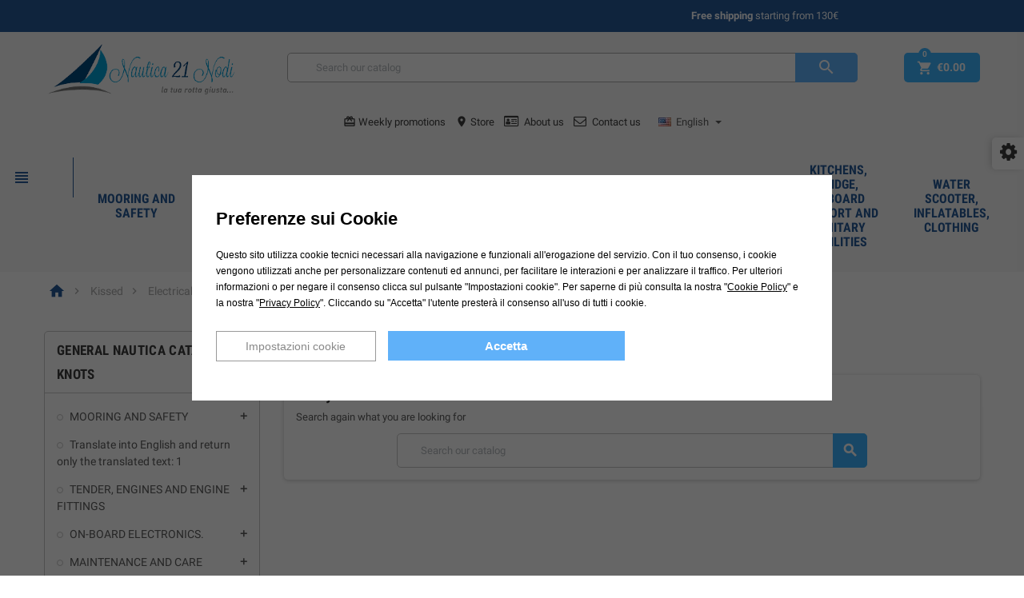

--- FILE ---
content_type: text/html; charset=utf-8
request_url: https://nautica21nodi.it/en/21116-stacchi-automatici-di-sicurezza
body_size: 91363
content:
<!doctype html>
<html lang="en">
  <head>
    
      


  <script src="/cookieconsent/cookieconsent.min.js"></script>
  <script src="/cookieconsent/my.js"></script>

			<style>
				#cconsent-bar {
					top: 0;
					left: 0 !important;
					bottom: unset !important;
					right: unset;
					background: rgba(0, 0, 0, 0.6) !important;
					width: 100vw !important;
					height: 100vh;
					transition-delay: unset !important;
					transition: unset !important;
					z-index: 9999999!important;
				}

				#cconsent-bar .ccb__wrapper {
					padding: 30px !important;
					top: 50%;
					left: 50% !important;
					bottom: unset !important;
					right: unset;
					width: 90% !important;
					max-width: 800px !important;
					transform: translate(-50%, -50%) !important;
					background: #fff;
					position: absolute;
				}

				#cconsent-bar .ccb__right .ccb__button .ccb__edit {
					width: 27%;
					border: 1px solid #999;
					padding:9px;
					text-decoration:none;
					color:#888;
					display:inline-block;
					float:left;
				}

				#cconsent-bar .ccb__right .ccb__button .consent-give {
					width:40%;
					float:left;
					display:inline-block;
					font-size:15px!important; font-weight:bold;
					background-color:#60B1F9;
				}

				#cconsent-bar button.btn-accetta-selezionati-custom {
					width: 27%;
					border: 1px solid #999;
					padding: 9px;
					text-decoration: none;
					color: #888;
					display: inline-block;
					float: left;
					background:none;
					margin-right:15px;
				}

				@media (max-width: 768px) {
					#cconsent-bar .ccb__right .ccb__button .ccb__edit {
						width: 100%;
					}

					#cconsent-bar .ccb__right .ccb__button .consent-give {
						width: 100%;
					}

					#cconsent-bar button.btn-accetta-selezionati-custom {
						width: 100%;
					}
				}

				#cconsent-modal {
					z-index: 99999999!important;
				}

				#cconsent-modal .ccm__footer button#ccm__footer__consent-modal-submit {
					background: none;
					border: 1px solid #c0c0c0;
					color: #969696;
					font-size: 12px;
				}

				#cconsent-modal .ccm__footer button.consent-give {
					background-color:#60B1F9!important;
					width:48%;
					font-weight:bold;
					font-size:15px;
				}

				#cconsent-modal .ccm__content {
					max-width: 800px !important;
					max-height: 600px !important;
					overflow-y: auto;
					background-color:#efefef;
				}

				#cconsent-bar .cc-text {
					line-height: 20px;
					font-size:12px;
				}

				#cconsent-bar .cc-text::before {
					content: "Preferenze sui Cookie";
					font-size:22px;
					font-weight:bold;
					display:block;
					margin-bottom:25px;
				}

				#cconsent-bar .ccb__right,
				#cconsent-bar .ccb__button {
					text-align: center;
					width: 100%;
					
				}

				#cconsent-bar .ccb__button * {
					display: block;
					text-align: center;
					margin-bottom: 15px;
					margin-top: 10px;
					width: 100%;
				}

			</style>

  <meta charset="utf-8">
 


  <meta http-equiv="x-ua-compatible" content="ie=edge">




  

  <title>Automatic safety shut-offs.</title>
  <meta name="description" content="">
  <meta name="keywords" content="">
  <meta name="google-site-verification" content="enlcgB-jEguEsqE0aWXcFhTfGrIwmsJHztEU_IPi4IE" />
        <link rel="canonical" href="https://nautica21nodi.it/en/21116-stacchi-automatici-di-sicurezza">
  


  <meta name="viewport" content="width=device-width, initial-scale=1, shrink-to-fit=no">
  <meta name="google-site-verification" content="e8Co-ulb4iihbMeGZrc1o5ZGIkTBNHqERkBUF3TqQSI" />
  



  <link rel="icon" type="image/vnd.microsoft.icon" href="/img/favicon.ico?1643888566">
  <link rel="shortcut icon" type="image/x-icon" href="/img/favicon.ico?1643888566">



    <link rel="stylesheet" href="https://nautica21nodi.it/themes/ZOneTheme/assets/cache/theme-77696b174.css" type="text/css" media="all">




    <script type="text/javascript">
        var prestashop = {"cart":{"products":[],"totals":{"total":{"type":"total","label":"Total","amount":0,"value":"\u20ac0.00"},"total_including_tax":{"type":"total","label":"Total (tax incl.)","amount":0,"value":"\u20ac0.00"},"total_excluding_tax":{"type":"total","label":"Total (tax excl.)","amount":0,"value":"\u20ac0.00"}},"subtotals":{"products":{"type":"products","label":"Subtotal","amount":0,"value":"\u20ac0.00"},"discounts":null,"shipping":{"type":"shipping","label":"Shipping","amount":0,"value":"Free"},"tax":null},"products_count":0,"summary_string":"0 items","vouchers":{"allowed":1,"added":[]},"discounts":[],"minimalPurchase":0,"minimalPurchaseRequired":""},"currency":{"name":"Euro","iso_code":"EUR","iso_code_num":"978","sign":"\u20ac"},"customer":{"lastname":null,"firstname":null,"email":null,"birthday":null,"newsletter":null,"newsletter_date_add":null,"optin":null,"website":null,"company":null,"siret":null,"ape":null,"is_logged":false,"gender":{"type":null,"name":null},"addresses":[]},"language":{"name":"English (English)","iso_code":"en","locale":"en-US","language_code":"en-us","is_rtl":"0","date_format_lite":"m\/d\/Y","date_format_full":"m\/d\/Y H:i:s","id":6},"page":{"title":"","canonical":"https:\/\/nautica21nodi.it\/en\/21116-stacchi-automatici-di-sicurezza","meta":{"title":"Automatic safety shut-offs.","description":"","keywords":"","robots":"index"},"page_name":"category","body_classes":{"lang-en":true,"lang-rtl":false,"country-IT":true,"currency-EUR":true,"layout-left-column":true,"page-category":true,"tax-display-enabled":true,"category-id-21116":true,"category-Automatic safety shut-offs.":true,"category-id-parent-30014":true,"category-depth-level-4":true},"admin_notifications":[]},"shop":{"name":"Nautica 21 Nodi","logo":"\/img\/nautica-21-nodi-logo-1643888566.jpg","stores_icon":"\/img\/logo_stores.png","favicon":"\/img\/favicon.ico"},"urls":{"base_url":"https:\/\/nautica21nodi.it\/","current_url":"https:\/\/nautica21nodi.it\/en\/21116-stacchi-automatici-di-sicurezza","shop_domain_url":"https:\/\/nautica21nodi.it","img_ps_url":"https:\/\/nautica21nodi.it\/img\/","img_cat_url":"https:\/\/nautica21nodi.it\/img\/c\/","img_lang_url":"https:\/\/nautica21nodi.it\/img\/l\/","img_prod_url":"https:\/\/nautica21nodi.it\/img\/p\/","img_manu_url":"https:\/\/nautica21nodi.it\/img\/m\/","img_sup_url":"https:\/\/nautica21nodi.it\/img\/su\/","img_ship_url":"https:\/\/nautica21nodi.it\/img\/s\/","img_store_url":"https:\/\/nautica21nodi.it\/img\/st\/","img_col_url":"https:\/\/nautica21nodi.it\/img\/co\/","img_url":"https:\/\/nautica21nodi.it\/themes\/ZOneTheme\/assets\/img\/","css_url":"https:\/\/nautica21nodi.it\/themes\/ZOneTheme\/assets\/css\/","js_url":"https:\/\/nautica21nodi.it\/themes\/ZOneTheme\/assets\/js\/","pic_url":"https:\/\/nautica21nodi.it\/upload\/","pages":{"address":"https:\/\/nautica21nodi.it\/en\/address","addresses":"https:\/\/nautica21nodi.it\/en\/addresses","authentication":"https:\/\/nautica21nodi.it\/en\/login","cart":"https:\/\/nautica21nodi.it\/en\/cart","category":"https:\/\/nautica21nodi.it\/en\/index.php?controller=category","cms":"https:\/\/nautica21nodi.it\/en\/index.php?controller=cms","contact":"https:\/\/nautica21nodi.it\/en\/contact-us","discount":"https:\/\/nautica21nodi.it\/en\/discount","guest_tracking":"https:\/\/nautica21nodi.it\/en\/guest-tracking","history":"https:\/\/nautica21nodi.it\/en\/order-history","identity":"https:\/\/nautica21nodi.it\/en\/identity","index":"https:\/\/nautica21nodi.it\/en\/","my_account":"https:\/\/nautica21nodi.it\/en\/my-account","order_confirmation":"https:\/\/nautica21nodi.it\/en\/order-confirmation","order_detail":"https:\/\/nautica21nodi.it\/en\/index.php?controller=order-detail","order_follow":"https:\/\/nautica21nodi.it\/en\/order-follow","order":"https:\/\/nautica21nodi.it\/en\/order","order_return":"https:\/\/nautica21nodi.it\/en\/index.php?controller=order-return","order_slip":"https:\/\/nautica21nodi.it\/en\/credit-slip","pagenotfound":"https:\/\/nautica21nodi.it\/en\/page-not-found","password":"https:\/\/nautica21nodi.it\/en\/password-recovery","pdf_invoice":"https:\/\/nautica21nodi.it\/en\/index.php?controller=pdf-invoice","pdf_order_return":"https:\/\/nautica21nodi.it\/en\/index.php?controller=pdf-order-return","pdf_order_slip":"https:\/\/nautica21nodi.it\/en\/index.php?controller=pdf-order-slip","prices_drop":"https:\/\/nautica21nodi.it\/en\/prices-drop","product":"https:\/\/nautica21nodi.it\/en\/index.php?controller=product","search":"https:\/\/nautica21nodi.it\/en\/search","sitemap":"https:\/\/nautica21nodi.it\/en\/Sitemap","stores":"https:\/\/nautica21nodi.it\/en\/stores","supplier":"https:\/\/nautica21nodi.it\/en\/supplier","register":"https:\/\/nautica21nodi.it\/en\/login?create_account=1","order_login":"https:\/\/nautica21nodi.it\/en\/order?login=1"},"alternative_langs":{"it":"https:\/\/nautica21nodi.it\/it\/21116-stacchi-automatici-di-sicurezza","en-us":"https:\/\/nautica21nodi.it\/en\/21116-stacchi-automatici-di-sicurezza"},"theme_assets":"\/themes\/ZOneTheme\/assets\/","actions":{"logout":"https:\/\/nautica21nodi.it\/en\/?mylogout="},"no_picture_image":{"bySize":{"cart_default":{"url":"https:\/\/nautica21nodi.it\/img\/p\/en-default-cart_default.jpg","width":90,"height":90},"small_default":{"url":"https:\/\/nautica21nodi.it\/img\/p\/en-default-small_default.jpg","width":90,"height":90},"home_default":{"url":"https:\/\/nautica21nodi.it\/img\/p\/en-default-home_default.jpg","width":278,"height":278},"medium_default":{"url":"https:\/\/nautica21nodi.it\/img\/p\/en-default-medium_default.jpg","width":455,"height":455},"large_default":{"url":"https:\/\/nautica21nodi.it\/img\/p\/en-default-large_default.jpg","width":800,"height":800}},"small":{"url":"https:\/\/nautica21nodi.it\/img\/p\/en-default-cart_default.jpg","width":90,"height":90},"medium":{"url":"https:\/\/nautica21nodi.it\/img\/p\/en-default-home_default.jpg","width":278,"height":278},"large":{"url":"https:\/\/nautica21nodi.it\/img\/p\/en-default-large_default.jpg","width":800,"height":800},"legend":""}},"configuration":{"display_taxes_label":true,"display_prices_tax_incl":true,"is_catalog":false,"show_prices":true,"opt_in":{"partner":true},"quantity_discount":{"type":"discount","label":"Discount"},"voucher_enabled":1,"return_enabled":0},"field_required":[],"breadcrumb":{"links":[{"title":"Home","url":"https:\/\/nautica21nodi.it\/en\/"},{"title":"Kissed","url":"https:\/\/nautica21nodi.it\/en\/2429-osculati"},{"title":"Electrical material","url":"https:\/\/nautica21nodi.it\/en\/30014-materiale-elettrico"},{"title":"Automatic safety shut-offs.","url":"https:\/\/nautica21nodi.it\/en\/21116-stacchi-automatici-di-sicurezza"}],"count":4},"link":{"protocol_link":"https:\/\/","protocol_content":"https:\/\/"},"time":1765489775,"static_token":"8ee080ec5faf75b5b34b6f3d31b49378","token":"600757bd018b812328cd7d61c67171dd"};
        var prestashopFacebookAjaxController = "https:\/\/nautica21nodi.it\/en\/module\/ps_facebook\/Ajax";
        var psemailsubscription_subscription = "https:\/\/nautica21nodi.it\/en\/module\/ps_emailsubscription\/subscription";
        var psr_icon_color = "#000000";
      </script>


  <script data-siteid="k49VWlxjRg==" src="https://api.cartstack.com/js/customer-tracking/nautica21nodi.it_7ef83927926695a669169ab0e5eebafd.js" type="text/javascript"></script>
  
  <style>
	  .block-social .whatsapp{        background-image: url(https://nautica21nodi.it/img/cms/wa.png);
	    background-color: #159b0c;
	top: -10px;
	    position: relative;
	}

	.sdsarticleHeader a {
	    color: #2ea3f2!important;
	}

	ul.blockblog-grid-view-second .post_content h6.readmore a {
	    color: #2ea3f2!important;
	}

	.page-item.active .page-link {
 
	    background-color: #2ea3f2!important;
	    border-color:#2ea3f2!important;}

	.post-page .top-post h1 {
	    color:#2ea3f2!important;}

	.releft.wall.Mtop15, .releft.wall.Mtop25.descrizione_testo.color_blu.semi_bold {
	    width: 100%!important;
	}

	.topHeader{    color: #034c7f!important;}
  </style>
  
  
  



  
<style type="text/css">a, .btn-outline-primary, .btn-outline-primary.disabled, .btn-outline-primary:disabled, .btn-link, .page-link, .products-selection .total-products p, .products-selection .products-sort-order .product-display .display-select .selected, #header .left-nav-icon, #footer .footer-about-us .fa, #footer .footer-about-us .material-icons, .feature .material-icons, .feature .fa, .feature2 a:hover {color: #3cb3ff} .btn-primary, .btn-primary.disabled, .btn-primary:disabled, .btn-outline-primary:hover, .btn-outline-primary:active, .btn-outline-primary.active, .show > .btn-outline-primary.dropdown-toggle, .btn.btn-primary, .btn.btn-primary.disabled:hover, .btn.btn-primary.disabled:focus, .btn.btn-primary.disabled.focus, .btn.btn-primary:disabled:hover, .btn.btn-primary:disabled:focus, .btn.btn-primary:disabled.focus, .pagination .page-list .current a, .add-to-cart, .add-to-cart.disabled:hover, .add-to-cart.disabled:focus, .add-to-cart.disabled.focus, .add-to-cart:disabled:hover, .add-to-cart:disabled:focus, .add-to-cart:disabled.focus, .sidebar-currency .currency-list .current .dropdown-item, .sidebar-language .language-list .current .dropdown-item, .pace .pace-progress, .pace-bounce .pace-activity, #header .mobile-left-nav-trigger .left-nav-icon, #header .mobile-left-nav-trigger .left-nav-icon.disabled:hover, #header .mobile-left-nav-trigger .left-nav-icon.disabled:focus, #header .mobile-left-nav-trigger .left-nav-icon.disabled.focus, #header .mobile-left-nav-trigger .left-nav-icon:disabled:hover, #header .mobile-left-nav-trigger .left-nav-icon:disabled:focus, #header .mobile-left-nav-trigger .left-nav-icon:disabled.focus, .banner3:hover {background-color: #3cb3ff} .btn-primary, .btn-primary.disabled, .btn-primary:disabled, .btn-outline-primary, .btn-outline-primary:hover, .btn-outline-primary:active, .btn-outline-primary.active, .show > .btn-outline-primary.dropdown-toggle, .card-outline-primary {border-color: #3cb3ff} .pace .pace-progress-inner {box-shadow: 0 0 10px #3cb3ff} .pace .pace-activity {border-top-color: #3cb3ff} .pace .pace-activity {border-left-color: #3cb3ff} .btn-primary:hover, .btn-primary:active, .btn-primary.active, .show > .btn-primary.dropdown-toggle, .btn.btn-primary:hover, .btn.btn-primary:focus, .btn.btn-primary.focus, .btn.btn-primary:active, .btn.btn-primary.active, .add-to-cart:hover, .add-to-cart:focus, .add-to-cart.focus, .add-to-cart:active, .add-to-cart.active, #header .mobile-left-nav-trigger .left-nav-icon:hover, #header .mobile-left-nav-trigger .left-nav-icon:focus, #header .mobile-left-nav-trigger .left-nav-icon.focus, #header .mobile-left-nav-trigger .left-nav-icon:active, #header .mobile-left-nav-trigger .left-nav-icon.active {background-color: #099fff} a:focus, a:hover, .btn-link:focus, .btn-link:hover, .page-link:focus, .page-link:hover, .btn-teriary:hover, .btn.btn-teriary:hover, .ui-autocomplete.ui-menu .ui-menu-item .ui-state-focus, .ui-autocomplete.ui-menu .ui-menu-item .ui-state-hover, .dropdown .expand-more:hover, .dropdown a.expand-more:hover, .dropdown-item:hover, .dropdown-item:focus, section.checkout-step .step-number, .page-my-account #content .links a:hover, .active-filters .filter-block .material-icons, .product-price, .price-total, .product-name a:hover, a.product-name:hover, .product-list .product-miniature .grid-hover .grid-hover-btn a, .main-product-details .product-cover .layer .zoom-in, #product-modal .arrows, .block-reassurance img, .st-menu-close:hover, .anav-top .amenu-link > sup, .theme-default .nivo-directionNav a, .theme-default .nivo-directionNav a:hover, #header .left-nav-icon:hover, .feature a:hover, .feature2 .material-icons, .feature2 .fa {color: #3cb3ff} .aone-tabs .nav-tabs .separator:after, .aone-tabs .nav-tabs .separator:before {border-right-color: #3cb3ff} .aone-tabs .nav-tabs .separator:after, .aone-tabs .nav-tabs .separator:before {border-left-color: #3cb3ff} .custom-checkbox input[type="checkbox"] + span.color .check-circle, .custom-checkbox input[type="radio"] + span.color .check-circle, .custom-radio input[type="checkbox"] + span.color .check-circle, .custom-radio input[type="radio"] + span.color .check-circle, .custom-checkbox input[type="checkbox"]:hover + span, .custom-checkbox input[type="radio"]:hover + span, .custom-radio input[type="checkbox"]:hover + span, .custom-radio input[type="radio"]:hover + span, .custom-checkbox input[type="checkbox"]:checked + span, .custom-checkbox input[type="radio"]:checked + span, .custom-radio input[type="checkbox"]:checked + span, .custom-radio input[type="radio"]:checked + span, .category-tree > ul > li > a:hover:before, .main-product-details .product-images li.thumb-container .thumb.selected, #product-modal .product-images img.selected, .anav-top .category-item li a:hover:before, .aone-slideshow .nivo-controlNav a.active, .banner2 a:before {border-color: #3cb3ff} .custom-checkbox input[type="checkbox"]:checked + span, .custom-checkbox input[type="radio"]:checked + span, .custom-radio input[type="checkbox"]:checked + span, .custom-radio input[type="radio"]:checked + span, .modal-header .close:hover, .category-tree > ul > li > a:hover:before, .discount-percentage, .discount-amount, .product-flags .product-flag.discount span, .product-flags .product-flag.on-sale span, .add-to-cart.added:after, .main-product-details .scroll-box-arrows .left, .main-product-details .scroll-box-arrows .right, .cart-preview .cart-header .cart-products-count, .slick-prev, .slick-next, .anav-top .amenu-link > sup, .anav-top .category-item li a:hover:before, .aone-slideshow .nivo-controlNav a, .aone-popupnewsletter button.close, #header .sticky-icon-cart .cart-products-count, #footer .scroll-to-top-button a {background-color: #3cb3ff} .aone-tabs .nav-tabs .separator:after, .aone-tabs .nav-tabs .separator:before {border-right-color: #3cb3ff} .aone-tabs .nav-tabs .separator:after, .aone-tabs .nav-tabs .separator:before {border-left-color: #3cb3ff} .modal-header .close:hover, .add-to-cart.added:after, .main-product-details .scroll-box-arrows .left, .main-product-details .scroll-box-arrows .right, .slick-prev, .slick-next, .nivo-controlNav a, .aone-popupnewsletter button.close, #footer .scroll-to-top-button a {background-color: #3cb3ff} .product-list .product-miniature .grid-hover .grid-hover-btn a, section.checkout-step .step-number, .active-filters .filter-block .material-icons, .main-product-details .product-cover .layer .zoom-in, #product-modal .arrows, .block-reassurance img, .st-menu-close:hover, .theme-default .nivo-directionNav a, .theme-default .nivo-directionNav a:hover {color: #3cb3ff} .nivo-controlNav a.active {border-color: #3cb3ff} .product-price, .price-total {color: #005c9f} </style>

<style type="text/css">#header .header-logo svg, #header .header-logo img {
  max-height: 73px;
}
.lang-ar .aone-popupnewsletter .popup-background {
  background-position-x: -360px;
}
.lang-ar .anav-top .mm-7 .adropdown .dropdown-bgimage,
.lang-ar .anav-top .mm-4 .adropdown .dropdown-bgimage,
.lang-ar .anav-top .mm-3 .adropdown .dropdown-bgimage {
  background-position: left bottom !important;
}

.ui-autocomplete.ui-menu .search-menu-item .search-item .pprice {
    display: none;
    font-weight: 700;
}</style>
<!-- emarketing start -->



<!-- emarketing end -->



<!-- Module Blog PRO for PrestaShop -->

<script type="text/javascript">
    var ajax_url_blockblog = 'https://nautica21nodi.it/en/module/blockblog/ajax?token=9e6f3718c123bcdc7fc72874fef3568deca74662';

        var slider_effect_blockblog = 'light_rounded';
    var gallery_autoplay_blockblog = 1;
    var gallery_speed_blockblog = 3000;
    
</script>








<style type="text/css">

    .button.button-small-blockblog{
        background: #2ea3f2 none repeat scroll 0 0;
        border-color: #2ea3f2;
        border-radius:5px;
    }

    .button.button-small-blockblog:hover{
        background: #0060fe none repeat scroll 0 0;
        border-color: #0060fe;
    }

    .button.button-small-blockblog span, .button.button-small-blockblog b{
         border: 1px solid #2ea3f2;
     }

    .button.button-small-blockblog span:hover, .button.button-small-blockblog b:hover{
        border: 1px solid #0060fe;
    }

    .button-mini-blockblog, .button_mini_custom{
        background-color: #2ea3f2;
        border-radius:5px;
    }

    .button-mini-blockblog:hover, .button_mini_custom:hover{background-color: #0060fe;}

</style>



<!-- Module Blog PRO for PrestaShop -->





    
  </head>

  <body id="category" class="lang-en country-it currency-eur layout-left-column page-category tax-display-enabled category-id-21116 category-automatic-safety-shut-offs- category-id-parent-30014 category-depth-level-4 st-wrapper  js-page-progress-bar     js-custom-action-add-voucher js-custom-action-add-to-cart js-enable-product-pending-refresh-icon">

    
      
    

    <div class="st-menu st-effect-left js-sidebar-navigation-enabled">
  <div class="st-menu-close d-flex"><i class="material-icons">&#xE5CD;</i></div>
  <div class="st-menu-title">
    <h4>Menu</h4>
  </div>
  <div id="js-search-sidebar" class="sidebar-search js-hidden"></div>
  <div id="js-menu-sidebar" class="sidebar-menu">
    <div class="sidebar-categories">
  <div class="category-tree sidebar-category-tree js-sidebar-categories">
  <ul>
      <li class="sb-m45034">
      <a href="https://nautica21nodi.it/en/45034-ormeggio-e-sicurezza" title="MOORING AND SAFETY">MOORING AND SAFETY</a>

              
<div class="collapse-icons js-collapse-trigger">
  <i class="material-icons add">&#xE145;</i>
  <i class="material-icons remove">&#xE15B;</i>
</div>
<div class="category-sub-menu js-sub-categories">
<ul>
    <li class="sb-m45035">
    <a href="https://nautica21nodi.it/en/45035-dotazioni-di-sicurezza" title="SAFETY EQUIPMENT">SAFETY EQUIPMENT</a>
          
<div class="collapse-icons js-collapse-trigger">
  <i class="material-icons add">&#xE145;</i>
  <i class="material-icons remove">&#xE15B;</i>
</div>
<div class="category-sub-menu js-sub-categories">
<ul>
    <li class="sb-m45036">
    <a href="https://nautica21nodi.it/en/45036-dotazioni-di-bordo" title="ON-BOARD EQUIPMENT">ON-BOARD EQUIPMENT</a>
          
<div class="collapse-icons js-collapse-trigger">
  <i class="material-icons add">&#xE145;</i>
  <i class="material-icons remove">&#xE15B;</i>
</div>
<div class="category-sub-menu js-sub-categories">
<ul>
    <li class="sb-m45037">
    <a href="https://nautica21nodi.it/en/45037-segnali-e-fuochi-di-soccorso" title="SIGNALS AND DISTRESS FLARES">SIGNALS AND DISTRESS FLARES</a>
      </li>
    <li class="sb-m45048">
    <a href="https://nautica21nodi.it/en/45048-trombe-fischie-e-campane" title="WHISTLING TRUMPETS AND BELLS">WHISTLING TRUMPETS AND BELLS</a>
      </li>
    <li class="sb-m45154">
    <a href="https://nautica21nodi.it/en/45154-riflettori-radar-epirb" title="RADAR REFLECTORS - EPIRB">RADAR REFLECTORS - EPIRB</a>
      </li>
    <li class="sb-m45164">
    <a href="https://nautica21nodi.it/en/45164-zattere-di-salvataggio" title="LIFE RAFTS">LIFE RAFTS</a>
      </li>
    <li class="sb-m45210">
    <a href="https://nautica21nodi.it/en/45210-materiale-pronto-soccorso" title="FIRST AID MATERIAL">FIRST AID MATERIAL</a>
      </li>
    <li class="sb-m45530">
    <a href="https://nautica21nodi.it/en/45530-trombe-fischi-e-campane" title="TRUMPETS WHISTLES AND BELLS">TRUMPETS WHISTLES AND BELLS</a>
      </li>
  </ul>
</div>


      </li>
    <li class="sb-m45122">
    <a href="https://nautica21nodi.it/en/45122-giubbotti-salvagente" title="LIFE JACKETS">LIFE JACKETS</a>
      </li>
    <li class="sb-m45194">
    <a href="https://nautica21nodi.it/en/45194-salvagenti-anulari-e-accessori" title="RING BUOYS AND ACCESSORIES">RING BUOYS AND ACCESSORIES</a>
      </li>
  </ul>
</div>


      </li>
    <li class="sb-m45038">
    <a href="https://nautica21nodi.it/en/45038-ancoraggio-e-ormeggio" title="MOORING AND DOCKING">MOORING AND DOCKING</a>
          
<div class="collapse-icons js-collapse-trigger">
  <i class="material-icons add">&#xE145;</i>
  <i class="material-icons remove">&#xE15B;</i>
</div>
<div class="category-sub-menu js-sub-categories">
<ul>
    <li class="sb-m45039">
    <a href="https://nautica21nodi.it/en/45039-ormeggio" title="MOORING">MOORING</a>
          
<div class="collapse-icons js-collapse-trigger">
  <i class="material-icons add">&#xE145;</i>
  <i class="material-icons remove">&#xE15B;</i>
</div>
<div class="category-sub-menu js-sub-categories">
<ul>
    <li class="sb-m45040">
    <a href="https://nautica21nodi.it/en/45040-parabordi" title="Fender">Fender</a>
      </li>
    <li class="sb-m45088">
    <a href="https://nautica21nodi.it/en/45088-bottazzi-e-parabanchina" title="BOTTAZZI AND BENCH">BOTTAZZI AND BENCH</a>
      </li>
    <li class="sb-m45089">
    <a href="https://nautica21nodi.it/en/45089-molle-ormeggio" title="SPRING MOORINGS">SPRING MOORINGS</a>
      </li>
    <li class="sb-m45121">
    <a href="https://nautica21nodi.it/en/45121-boe-segnalazione" title="BOE SIGNALING">BOE SIGNALING</a>
      </li>
    <li class="sb-m45126">
    <a href="https://nautica21nodi.it/en/45126-copriparabordi" title="FENDER COVER">FENDER COVER</a>
      </li>
    <li class="sb-m45205">
    <a href="https://nautica21nodi.it/en/45205-eliche-di-prua-e-thruster" title="BOW THRUSTERS AND THRUSTERS">BOW THRUSTERS AND THRUSTERS</a>
      </li>
  </ul>
</div>


      </li>
    <li class="sb-m45070">
    <a href="https://nautica21nodi.it/en/45070-ancoraggio" title="ANCHORAGE">ANCHORAGE</a>
          
<div class="collapse-icons js-collapse-trigger">
  <i class="material-icons add">&#xE145;</i>
  <i class="material-icons remove">&#xE15B;</i>
</div>
<div class="category-sub-menu js-sub-categories">
<ul>
    <li class="sb-m45071">
    <a href="https://nautica21nodi.it/en/45071-verricelli-e-salpa-ancore" title="WINCHES AND ANCHOR WINCHES">WINCHES AND ANCHOR WINCHES</a>
      </li>
    <li class="sb-m45076">
    <a href="https://nautica21nodi.it/en/45076-catena-calibrata-e-segnacatena" title="CALIBRATED CHAIN AND CHAIN MARKER">CALIBRATED CHAIN AND CHAIN MARKER</a>
      </li>
    <li class="sb-m45077">
    <a href="https://nautica21nodi.it/en/45077-ancore" title="ANCHOR">ANCHOR</a>
      </li>
    <li class="sb-m45078">
    <a href="https://nautica21nodi.it/en/45078-ancore-galleggianti" title="FLOATING ANCHORS">FLOATING ANCHORS</a>
      </li>
    <li class="sb-m45079">
    <a href="https://nautica21nodi.it/en/45079-musoni-e-proteggi-prua" title="Cover and protect the bow">Cover and protect the bow</a>
      </li>
    <li class="sb-m45112">
    <a href="https://nautica21nodi.it/en/45112-accessori-giunti-e-girancore" title="JOINTS AND PIVOTS ACCESSORIES">JOINTS AND PIVOTS ACCESSORIES</a>
      </li>
  </ul>
</div>


      </li>
    <li class="sb-m45082">
    <a href="https://nautica21nodi.it/en/45082-accessori-ormeggio" title="MOORING ACCESSORIES">MOORING ACCESSORIES</a>
          
<div class="collapse-icons js-collapse-trigger">
  <i class="material-icons add">&#xE145;</i>
  <i class="material-icons remove">&#xE15B;</i>
</div>
<div class="category-sub-menu js-sub-categories">
<ul>
    <li class="sb-m45114">
    <a href="https://nautica21nodi.it/en/45114-remi-e-pagaie" title="Oars and paddles">Oars and paddles</a>
      </li>
    <li class="sb-m45115">
    <a href="https://nautica21nodi.it/en/45115-scalmi" title="CALM">CALM</a>
      </li>
    <li class="sb-m45117">
    <a href="https://nautica21nodi.it/en/45117-mezzi-marinai" title="Sailors">Sailors</a>
      </li>
  </ul>
</div>


      </li>
    <li class="sb-m45083">
    <a href="https://nautica21nodi.it/en/45083-scalette-gruette-e-passerelle" title="STAIRS, CRANES, AND GANGWAYS">STAIRS, CRANES, AND GANGWAYS</a>
          
<div class="collapse-icons js-collapse-trigger">
  <i class="material-icons add">&#xE145;</i>
  <i class="material-icons remove">&#xE15B;</i>
</div>
<div class="category-sub-menu js-sub-categories">
<ul>
    <li class="sb-m45084">
    <a href="https://nautica21nodi.it/en/45084-scalette" title="STEPS">STEPS</a>
      </li>
    <li class="sb-m45085">
    <a href="https://nautica21nodi.it/en/45085-passerelle" title="WALKWAYS">WALKWAYS</a>
      </li>
    <li class="sb-m45486">
    <a href="https://nautica21nodi.it/en/45486-plancette" title="TRAY">TRAY</a>
      </li>
  </ul>
</div>


      </li>
  </ul>
</div>


      </li>
  </ul>
</div>


          </li>
      <li class="sb-m46076">
      <a href="https://nautica21nodi.it/en/46076-1" title="Translate into English and return only the translated text: 1">Translate into English and return only the translated text: 1</a>

          </li>
      <li class="sb-m45043">
      <a href="https://nautica21nodi.it/en/45043-tender-motori-e-corredo-motori" title="TENDER, ENGINES AND ENGINE FITTINGS">TENDER, ENGINES AND ENGINE FITTINGS</a>

              
<div class="collapse-icons js-collapse-trigger">
  <i class="material-icons add">&#xE145;</i>
  <i class="material-icons remove">&#xE15B;</i>
</div>
<div class="category-sub-menu js-sub-categories">
<ul>
    <li class="sb-m45044">
    <a href="https://nautica21nodi.it/en/45044-manutenzione-e-ricambi-motore" title="ENGINE MAINTENANCE AND SPARE PARTS">ENGINE MAINTENANCE AND SPARE PARTS</a>
          
<div class="collapse-icons js-collapse-trigger">
  <i class="material-icons add">&#xE145;</i>
  <i class="material-icons remove">&#xE15B;</i>
</div>
<div class="category-sub-menu js-sub-categories">
<ul>
    <li class="sb-m45045">
    <a href="https://nautica21nodi.it/en/45045-accessori-motore" title="ENGINE ACCESSORIES">ENGINE ACCESSORIES</a>
          
<div class="collapse-icons js-collapse-trigger">
  <i class="material-icons add">&#xE145;</i>
  <i class="material-icons remove">&#xE15B;</i>
</div>
<div class="category-sub-menu js-sub-categories">
<ul>
    <li class="sb-m45046">
    <a href="https://nautica21nodi.it/en/45046-filtri-olioariaacquagasolio-x-motori" title="OIL, AIR, WATER, DIESEL FILTERS FOR ENGINES">OIL, AIR, WATER, DIESEL FILTERS FOR ENGINES</a>
      </li>
    <li class="sb-m45113">
    <a href="https://nautica21nodi.it/en/45113-cuffie-lavaggio-motore" title="ENGINE WASH HEADPHONES">ENGINE WASH HEADPHONES</a>
      </li>
    <li class="sb-m45120">
    <a href="https://nautica21nodi.it/en/45120-supporti-motore-ausiliario" title="AUXILIARY ENGINE MOUNTS">AUXILIARY ENGINE MOUNTS</a>
      </li>
    <li class="sb-m45185">
    <a href="https://nautica21nodi.it/en/45185-candele" title="Candles">Candles</a>
      </li>
    <li class="sb-m45529">
    <a href="https://nautica21nodi.it/en/45529-pompe-raffreddamento" title="COOLING PUMPS">COOLING PUMPS</a>
      </li>
    <li class="sb-m46085">
    <a href="https://nautica21nodi.it/en/46085-silenziatori-e-marmitte" title="SILENZIATORI E MARMITTE">SILENZIATORI E MARMITTE</a>
      </li>
  </ul>
</div>


      </li>
    <li class="sb-m45155">
    <a href="https://nautica21nodi.it/en/45155-ricambi-volvopenta" title="VOLVOPENTA SPARE PARTS">VOLVOPENTA SPARE PARTS</a>
      </li>
    <li class="sb-m45162">
    <a href="https://nautica21nodi.it/en/45162-ricambi-honda-marine" title="HONDA MARINE SPARE PARTS">HONDA MARINE SPARE PARTS</a>
      </li>
    <li class="sb-m45209">
    <a href="https://nautica21nodi.it/en/45209-ricambi-mercury-mercruiser" title="MERCURY - MERCRUISER spare parts.">MERCURY - MERCRUISER spare parts.</a>
      </li>
  </ul>
</div>


      </li>
    <li class="sb-m45054">
    <a href="https://nautica21nodi.it/en/45054-timonerie-e-sistemi-di-guida" title="STEERING AND GUIDANCE SYSTEMS">STEERING AND GUIDANCE SYSTEMS</a>
          
<div class="collapse-icons js-collapse-trigger">
  <i class="material-icons add">&#xE145;</i>
  <i class="material-icons remove">&#xE15B;</i>
</div>
<div class="category-sub-menu js-sub-categories">
<ul>
    <li class="sb-m45055">
    <a href="https://nautica21nodi.it/en/45055-flap-e-correttori-d-assetto" title="FLAP AND TRIM TABS">FLAP AND TRIM TABS</a>
      </li>
    <li class="sb-m45090">
    <a href="https://nautica21nodi.it/en/45090-timonerie-e-accessori" title="STEERING SYSTEMS AND ACCESSORIES">STEERING SYSTEMS AND ACCESSORIES</a>
      </li>
    <li class="sb-m45091">
    <a href="https://nautica21nodi.it/en/45091-volanti-e-timoni" title="STEERING WHEELS AND RUDDERS">STEERING WHEELS AND RUDDERS</a>
      </li>
    <li class="sb-m46072">
    <a href="https://nautica21nodi.it/en/46072-cavi-e-scatole-di-comando" title="CABLES AND CONTROL BOXES">CABLES AND CONTROL BOXES</a>
      </li>
  </ul>
</div>


      </li>
    <li class="sb-m45105">
    <a href="https://nautica21nodi.it/en/45105-serbatoi-vari-e-corredi" title="VARIOUS TANKS AND ACCESSORIES">VARIOUS TANKS AND ACCESSORIES</a>
          
<div class="collapse-icons js-collapse-trigger">
  <i class="material-icons add">&#xE145;</i>
  <i class="material-icons remove">&#xE15B;</i>
</div>
<div class="category-sub-menu js-sub-categories">
<ul>
    <li class="sb-m45106">
    <a href="https://nautica21nodi.it/en/45106-tappi-imbarco-e-sfiati-carburante" title="BOARDING PLUGS AND FUEL VENTS">BOARDING PLUGS AND FUEL VENTS</a>
      </li>
    <li class="sb-m45107">
    <a href="https://nautica21nodi.it/en/45107-serbatoi-carburante" title="FUEL TANKS">FUEL TANKS</a>
      </li>
    <li class="sb-m45108">
    <a href="https://nautica21nodi.it/en/45108-innesti-carburante" title="FUEL INJECTION">FUEL INJECTION</a>
      </li>
    <li class="sb-m45163">
    <a href="https://nautica21nodi.it/en/45163-serbatoi-universali-acqua-e-accessori" title="Universal tanks, water and accessories">Universal tanks, water and accessories</a>
      </li>
    <li class="sb-m45193">
    <a href="https://nautica21nodi.it/en/45193-pompette-e-tubo-carburante" title="FUEL PUMPS AND FUEL LINE">FUEL PUMPS AND FUEL LINE</a>
      </li>
  </ul>
</div>


      </li>
    <li class="sb-m45134">
    <a href="https://nautica21nodi.it/en/45134-tender-gommoni" title="RUBBER BOAT TENDERS">RUBBER BOAT TENDERS</a>
          
<div class="collapse-icons js-collapse-trigger">
  <i class="material-icons add">&#xE145;</i>
  <i class="material-icons remove">&#xE15B;</i>
</div>
<div class="category-sub-menu js-sub-categories">
<ul>
    <li class="sb-m45135">
    <a href="https://nautica21nodi.it/en/45135-accessori-e-gonfiatori" title="ACCESSORIES AND INFLATORS">ACCESSORIES AND INFLATORS</a>
      </li>
    <li class="sb-m45165">
    <a href="https://nautica21nodi.it/en/45165-tender-gonfiabili" title="INFLATABLE TENDERS">INFLATABLE TENDERS</a>
      </li>
    <li class="sb-m46092">
    <a href="https://nautica21nodi.it/en/46092-tender-avvolgibili" title="TENDER AVVOLGIBILI">TENDER AVVOLGIBILI</a>
      </li>
  </ul>
</div>


      </li>
    <li class="sb-m45206">
    <a href="https://nautica21nodi.it/en/45206-alaggio-e-accessori-carrello" title="Trolley rental and accessories">Trolley rental and accessories</a>
          
<div class="collapse-icons js-collapse-trigger">
  <i class="material-icons add">&#xE145;</i>
  <i class="material-icons remove">&#xE15B;</i>
</div>
<div class="category-sub-menu js-sub-categories">
<ul>
    <li class="sb-m45207">
    <a href="https://nautica21nodi.it/en/45207-ruote-carrelli-e-ruotini" title="WHEELS FOR TROLLEYS AND CASTERS">WHEELS FOR TROLLEYS AND CASTERS</a>
      </li>
    <li class="sb-m45493">
    <a href="https://nautica21nodi.it/en/45493-argani-verricelli-per-carrelli" title="WINCHES FOR TROLLEYS">WINCHES FOR TROLLEYS</a>
      </li>
  </ul>
</div>


      </li>
    <li class="sb-m45208">
    <a href="https://nautica21nodi.it/en/45208-motori-fuoribordo" title="OUTBOARD MOTORS">OUTBOARD MOTORS</a>
          
<div class="collapse-icons js-collapse-trigger">
  <i class="material-icons add">&#xE145;</i>
  <i class="material-icons remove">&#xE15B;</i>
</div>
<div class="category-sub-menu js-sub-categories">
<ul>
    <li class="sb-m45506">
    <a href="https://nautica21nodi.it/en/45506-motori-fuoribordo-honda-marine" title="HONDA MARINE OUTBOARD ENGINES">HONDA MARINE OUTBOARD ENGINES</a>
      </li>
  </ul>
</div>


      </li>
  </ul>
</div>


          </li>
      <li class="sb-m45031">
      <a href="https://nautica21nodi.it/en/45031-elettronica-a-bordo" title="ON-BOARD ELECTRONICS.">ON-BOARD ELECTRONICS.</a>

              
<div class="collapse-icons js-collapse-trigger">
  <i class="material-icons add">&#xE145;</i>
  <i class="material-icons remove">&#xE15B;</i>
</div>
<div class="category-sub-menu js-sub-categories">
<ul>
    <li class="sb-m45049">
    <a href="https://nautica21nodi.it/en/45049-luci-di-navigazione" title="NAVIGATION LIGHTS">NAVIGATION LIGHTS</a>
          
<div class="collapse-icons js-collapse-trigger">
  <i class="material-icons add">&#xE145;</i>
  <i class="material-icons remove">&#xE15B;</i>
</div>
<div class="category-sub-menu js-sub-categories">
<ul>
    <li class="sb-m45188">
    <a href="https://nautica21nodi.it/en/45188-aste-luminose" title="BRIGHT AUCTIONS">BRIGHT AUCTIONS</a>
      </li>
    <li class="sb-m46078">
    <a href="https://nautica21nodi.it/en/46078-luci-di-via" title="STREET LIGHTS">STREET LIGHTS</a>
      </li>
  </ul>
</div>


      </li>
    <li class="sb-m45060">
    <a href="https://nautica21nodi.it/en/45060-luci-illuminazione-esterna" title="OUTDOOR LIGHTING">OUTDOOR LIGHTING</a>
          
<div class="collapse-icons js-collapse-trigger">
  <i class="material-icons add">&#xE145;</i>
  <i class="material-icons remove">&#xE15B;</i>
</div>
<div class="category-sub-menu js-sub-categories">
<ul>
    <li class="sb-m45061">
    <a href="https://nautica21nodi.it/en/45061-fari-subacquei" title="UNDERWATER LIGHTS">UNDERWATER LIGHTS</a>
      </li>
    <li class="sb-m45144">
    <a href="https://nautica21nodi.it/en/45144-fari-albero-e-roll-bar" title="HEADLIGHTS, TREE AND ROLL BAR">HEADLIGHTS, TREE AND ROLL BAR</a>
      </li>
    <li class="sb-m45145">
    <a href="https://nautica21nodi.it/en/45145-luci-di-cortesia-e-pozzetto" title="COURTESY LIGHTS AND HATCH">COURTESY LIGHTS AND HATCH</a>
      </li>
    <li class="sb-m45146">
    <a href="https://nautica21nodi.it/en/45146-faretti-e-plafoniere-stagne" title="SPOTLIGHTS AND WATERPROOF CEILING LIGHTS">SPOTLIGHTS AND WATERPROOF CEILING LIGHTS</a>
      </li>
    <li class="sb-m45180">
    <a href="https://nautica21nodi.it/en/45180-torce" title="TORCHES">TORCHES</a>
      </li>
    <li class="sb-m45189">
    <a href="https://nautica21nodi.it/en/45189-strisce-e-barre-luminose-stagne" title="WATERPROOF LED STRIPS AND BARS">WATERPROOF LED STRIPS AND BARS</a>
      </li>
    <li class="sb-m45492">
    <a href="https://nautica21nodi.it/en/45492-fari-di-profondita-" title="DEPTH LIGHTS">DEPTH LIGHTS</a>
      </li>
  </ul>
</div>


      </li>
    <li class="sb-m45065">
    <a href="https://nautica21nodi.it/en/45065-spine-e-prese" title="SPINES AND PLUGS">SPINES AND PLUGS</a>
      </li>
    <li class="sb-m45066">
    <a href="https://nautica21nodi.it/en/45066-batterie-barche-e-accessori" title="BOAT BATTERIES AND ACCESSORIES">BOAT BATTERIES AND ACCESSORIES</a>
          
<div class="collapse-icons js-collapse-trigger">
  <i class="material-icons add">&#xE145;</i>
  <i class="material-icons remove">&#xE15B;</i>
</div>
<div class="category-sub-menu js-sub-categories">
<ul>
    <li class="sb-m45067">
    <a href="https://nautica21nodi.it/en/45067-batterie-nautiche" title="MARINE BATTERIES">MARINE BATTERIES</a>
      </li>
    <li class="sb-m45174">
    <a href="https://nautica21nodi.it/en/45174-accessori-batterie" title="BATTERY ACCESSORIES">BATTERY ACCESSORIES</a>
      </li>
  </ul>
</div>


      </li>
    <li class="sb-m45072">
    <a href="https://nautica21nodi.it/en/45072-interruttori-e-quadri-elettrici" title="SWITCHES AND ELECTRICAL PANELS">SWITCHES AND ELECTRICAL PANELS</a>
          
<div class="collapse-icons js-collapse-trigger">
  <i class="material-icons add">&#xE145;</i>
  <i class="material-icons remove">&#xE15B;</i>
</div>
<div class="category-sub-menu js-sub-categories">
<ul>
    <li class="sb-m45073">
    <a href="https://nautica21nodi.it/en/45073-interruttori" title="SWITCHES">SWITCHES</a>
      </li>
    <li class="sb-m45141">
    <a href="https://nautica21nodi.it/en/45141-staccabatterie-e-deviatori" title="BATTERY SWITCHES AND SWITCHES">BATTERY SWITCHES AND SWITCHES</a>
      </li>
    <li class="sb-m45159">
    <a href="https://nautica21nodi.it/en/45159-pannelli-e-quadri-elettrici" title="PANELS AND ELECTRICAL BOARDS">PANELS AND ELECTRICAL BOARDS</a>
      </li>
  </ul>
</div>


      </li>
    <li class="sb-m45136">
    <a href="https://nautica21nodi.it/en/45136-caricabatterie-e-inverter" title="CHARGER AND INVERTER">CHARGER AND INVERTER</a>
          
<div class="collapse-icons js-collapse-trigger">
  <i class="material-icons add">&#xE145;</i>
  <i class="material-icons remove">&#xE15B;</i>
</div>
<div class="category-sub-menu js-sub-categories">
<ul>
    <li class="sb-m45137">
    <a href="https://nautica21nodi.it/en/45137-caricabatterie-barca" title="BOAT BATTERY CHARGER">BOAT BATTERY CHARGER</a>
      </li>
    <li class="sb-m45536">
    <a href="https://nautica21nodi.it/en/45536-inverter-barca" title="BOAT INVERTER">BOAT INVERTER</a>
      </li>
  </ul>
</div>


      </li>
    <li class="sb-m45142">
    <a href="https://nautica21nodi.it/en/45142-cavi-elettrici-e-accessori" title="ELECTRICAL CABLES AND ACCESSORIES">ELECTRICAL CABLES AND ACCESSORIES</a>
          
<div class="collapse-icons js-collapse-trigger">
  <i class="material-icons add">&#xE145;</i>
  <i class="material-icons remove">&#xE15B;</i>
</div>
<div class="category-sub-menu js-sub-categories">
<ul>
    <li class="sb-m45143">
    <a href="https://nautica21nodi.it/en/45143-passacavi-stagni" title="Cable ducts ponds">Cable ducts ponds</a>
      </li>
    <li class="sb-m45147">
    <a href="https://nautica21nodi.it/en/45147-cavi-elettrici" title="ELECTRICAL WIRES">ELECTRICAL WIRES</a>
          
<div class="collapse-icons js-collapse-trigger">
  <i class="material-icons add">&#xE145;</i>
  <i class="material-icons remove">&#xE15B;</i>
</div>
<div class="category-sub-menu js-sub-categories">
<ul>
    <li class="sb-m45148">
    <a href="https://nautica21nodi.it/en/45148-fusibili-faston-morsetti-e-capicorda" title="Fuses, fastons, terminals, and wire connectors.">Fuses, fastons, terminals, and wire connectors.</a>
      </li>
  </ul>
</div>


      </li>
    <li class="sb-m45149">
    <a href="https://nautica21nodi.it/en/45149-lampadine-a-led-e-non" title="LED BULBS AND NON">LED BULBS AND NON</a>
      </li>
  </ul>
</div>


      </li>
  </ul>
</div>


          </li>
      <li class="sb-m45028">
      <a href="https://nautica21nodi.it/en/45028-manutenzione-e-cura" title="MAINTENANCE AND CARE">MAINTENANCE AND CARE</a>

              
<div class="collapse-icons js-collapse-trigger">
  <i class="material-icons add">&#xE145;</i>
  <i class="material-icons remove">&#xE15B;</i>
</div>
<div class="category-sub-menu js-sub-categories">
<ul>
    <li class="sb-m45029">
    <a href="https://nautica21nodi.it/en/45029-prodotti-incollaggio-e-sigillatura" title="ADHESIVE AND SEALING PRODUCTS">ADHESIVE AND SEALING PRODUCTS</a>
          
<div class="collapse-icons js-collapse-trigger">
  <i class="material-icons add">&#xE145;</i>
  <i class="material-icons remove">&#xE15B;</i>
</div>
<div class="category-sub-menu js-sub-categories">
<ul>
    <li class="sb-m45030">
    <a href="https://nautica21nodi.it/en/45030-nastri-adesivi" title="ADHESIVE TAPES">ADHESIVE TAPES</a>
      </li>
    <li class="sb-m45056">
    <a href="https://nautica21nodi.it/en/45056-incollaggio-e-sigillatura" title="GLUEING AND SEALING">GLUEING AND SEALING</a>
      </li>
    <li class="sb-m46087">
    <a href="https://nautica21nodi.it/en/46087-insonorizzanti" title="INSONORIZZANTI">INSONORIZZANTI</a>
      </li>
  </ul>
</div>


      </li>
    <li class="sb-m45032">
    <a href="https://nautica21nodi.it/en/45032-prodotti-pulizia-e-lucidatura" title="CLEANING AND POLISHING PRODUCTS">CLEANING AND POLISHING PRODUCTS</a>
          
<div class="collapse-icons js-collapse-trigger">
  <i class="material-icons add">&#xE145;</i>
  <i class="material-icons remove">&#xE15B;</i>
</div>
<div class="category-sub-menu js-sub-categories">
<ul>
    <li class="sb-m45033">
    <a href="https://nautica21nodi.it/en/45033-prodotti-pulizia-barche" title="BOAT CLEANING PRODUCTS">BOAT CLEANING PRODUCTS</a>
      </li>
    <li class="sb-m45062">
    <a href="https://nautica21nodi.it/en/45062-prodotti-lucidatura-e-finitura" title="POLISHING AND FINISHING PRODUCTS">POLISHING AND FINISHING PRODUCTS</a>
      </li>
    <li class="sb-m45156">
    <a href="https://nautica21nodi.it/en/45156-spazzoloni-e-spazzole" title="Brooms and brushes">Brooms and brushes</a>
      </li>
    <li class="sb-m45173">
    <a href="https://nautica21nodi.it/en/45173-trattamento-teak" title="TEAK TREATMENT">TEAK TREATMENT</a>
      </li>
  </ul>
</div>


      </li>
    <li class="sb-m45068">
    <a href="https://nautica21nodi.it/en/45068-olii-grassi-e-additivi" title="Oils, fats and additives">Oils, fats and additives</a>
          
<div class="collapse-icons js-collapse-trigger">
  <i class="material-icons add">&#xE145;</i>
  <i class="material-icons remove">&#xE15B;</i>
</div>
<div class="category-sub-menu js-sub-categories">
<ul>
    <li class="sb-m45069">
    <a href="https://nautica21nodi.it/en/45069-olio-motore-barca" title="BOAT ENGINE OIL">BOAT ENGINE OIL</a>
      </li>
    <li class="sb-m45175">
    <a href="https://nautica21nodi.it/en/45175-grassi-e-lubrificanti" title="FATS AND LUBRICANTS">FATS AND LUBRICANTS</a>
      </li>
    <li class="sb-m45176">
    <a href="https://nautica21nodi.it/en/45176-additivi-e-pulitori-impianti" title="ADDITIVES AND PLANT CLEANERS">ADDITIVES AND PLANT CLEANERS</a>
      </li>
  </ul>
</div>


      </li>
    <li class="sb-m45080">
    <a href="https://nautica21nodi.it/en/45080-antivegetativa-e-vernici" title="ANTIVEGETATIVE AND PAINTS">ANTIVEGETATIVE AND PAINTS</a>
          
<div class="collapse-icons js-collapse-trigger">
  <i class="material-icons add">&#xE145;</i>
  <i class="material-icons remove">&#xE15B;</i>
</div>
<div class="category-sub-menu js-sub-categories">
<ul>
    <li class="sb-m45081">
    <a href="https://nautica21nodi.it/en/45081-vernici-spray-e-ritocco-motore" title="SPRAY PAINTS AND ENGINE TOUCH-UP">SPRAY PAINTS AND ENGINE TOUCH-UP</a>
      </li>
    <li class="sb-m45158">
    <a href="https://nautica21nodi.it/en/45158-vernici-per-barche" title="BOAT PAINTS">BOAT PAINTS</a>
      </li>
    <li class="sb-m45168">
    <a href="https://nautica21nodi.it/en/45168-antivegetativa" title="ANTIVEGETATIVE">ANTIVEGETATIVE</a>
      </li>
    <li class="sb-m45169">
    <a href="https://nautica21nodi.it/en/45169-diluenti-e-primers" title="Diluents and primers">Diluents and primers</a>
      </li>
    <li class="sb-m45183">
    <a href="https://nautica21nodi.it/en/45183-antivegetativa-siliconica" title="SILICON ANTIFOULING COATING">SILICON ANTIFOULING COATING</a>
      </li>
  </ul>
</div>


      </li>
    <li class="sb-m45118">
    <a href="https://nautica21nodi.it/en/45118-rivestimenti-di-coperta" title="DECK COVERINGS">DECK COVERINGS</a>
          
<div class="collapse-icons js-collapse-trigger">
  <i class="material-icons add">&#xE145;</i>
  <i class="material-icons remove">&#xE15B;</i>
</div>
<div class="category-sub-menu js-sub-categories">
<ul>
    <li class="sb-m45119">
    <a href="https://nautica21nodi.it/en/45119-rivestimenti-antiscivolo" title="NON-SLIP COATINGS">NON-SLIP COATINGS</a>
      </li>
  </ul>
</div>


      </li>
    <li class="sb-m45150">
    <a href="https://nautica21nodi.it/en/45150-anodi-sacrificali" title="Sacrificial Anodes">Sacrificial Anodes</a>
          
<div class="collapse-icons js-collapse-trigger">
  <i class="material-icons add">&#xE145;</i>
  <i class="material-icons remove">&#xE15B;</i>
</div>
<div class="category-sub-menu js-sub-categories">
<ul>
    <li class="sb-m45151">
    <a href="https://nautica21nodi.it/en/45151-anodi-per-motori-marini" title="ANODES FOR MARINE ENGINES">ANODES FOR MARINE ENGINES</a>
      </li>
    <li class="sb-m45170">
    <a href="https://nautica21nodi.it/en/45170-anodi-per-assi-piedi-e-eliche" title="ANODES FOR SHAFTS, KEELS, AND PROPELLERS">ANODES FOR SHAFTS, KEELS, AND PROPELLERS</a>
      </li>
    <li class="sb-m45171">
    <a href="https://nautica21nodi.it/en/45171-anodi-flap-timone-e-carena" title="FLAP ANODES, RUDDER, AND HULL">FLAP ANODES, RUDDER, AND HULL</a>
      </li>
    <li class="sb-m45172">
    <a href="https://nautica21nodi.it/en/45172-kit-anodi" title="ANODE KIT">ANODE KIT</a>
      </li>
  </ul>
</div>


      </li>
    <li class="sb-m45166">
    <a href="https://nautica21nodi.it/en/45166-prodotti-riparazione-vetroresina" title="Fiberglass Repair Products">Fiberglass Repair Products</a>
          
<div class="collapse-icons js-collapse-trigger">
  <i class="material-icons add">&#xE145;</i>
  <i class="material-icons remove">&#xE15B;</i>
</div>
<div class="category-sub-menu js-sub-categories">
<ul>
    <li class="sb-m45167">
    <a href="https://nautica21nodi.it/en/45167-resine-e-stucchi" title="RESINS AND PLASTERS">RESINS AND PLASTERS</a>
      </li>
    <li class="sb-m46090">
    <a href="https://nautica21nodi.it/en/46090-tessuti-vetro" title="TESSUTI VETRO">TESSUTI VETRO</a>
      </li>
  </ul>
</div>


      </li>
  </ul>
</div>


          </li>
      <li class="sb-m45129">
      <a href="https://nautica21nodi.it/en/45129-strumentazione-di-bordo" title="ON-BOARD INSTRUMENTATION">ON-BOARD INSTRUMENTATION</a>

              
<div class="collapse-icons js-collapse-trigger">
  <i class="material-icons add">&#xE145;</i>
  <i class="material-icons remove">&#xE15B;</i>
</div>
<div class="category-sub-menu js-sub-categories">
<ul>
    <li class="sb-m45130">
    <a href="https://nautica21nodi.it/en/45130-strumenti-motore-e-impianti" title="ENGINE TOOLS AND SYSTEMS">ENGINE TOOLS AND SYSTEMS</a>
          
<div class="collapse-icons js-collapse-trigger">
  <i class="material-icons add">&#xE145;</i>
  <i class="material-icons remove">&#xE15B;</i>
</div>
<div class="category-sub-menu js-sub-categories">
<ul>
    <li class="sb-m45131">
    <a href="https://nautica21nodi.it/en/45131-voltmetri-e-amperometri" title="VOLTMETERS AND AMMETERS">VOLTMETERS AND AMMETERS</a>
      </li>
    <li class="sb-m45491">
    <a href="https://nautica21nodi.it/en/45491-indicatori-e-misuratori-di-livello" title="INDICATORS AND LEVEL MEASUREMENT DEVICES">INDICATORS AND LEVEL MEASUREMENT DEVICES</a>
      </li>
    <li class="sb-m45531">
    <a href="https://nautica21nodi.it/en/45531-tergicristalli" title="Wipers">Wipers</a>
      </li>
    <li class="sb-m46081">
    <a href="https://nautica21nodi.it/en/46081-contamiglia-e-solcometri" title="CONTAMIGLIA E SOLCOMETRI">CONTAMIGLIA E SOLCOMETRI</a>
      </li>
    <li class="sb-m46082">
    <a href="https://nautica21nodi.it/en/46082-contagiri" title="CONTAGIRI">CONTAGIRI</a>
      </li>
    <li class="sb-m46083">
    <a href="https://nautica21nodi.it/en/46083-temperatura-e-pressione" title="TEMPERATURA E PRESSIONE">TEMPERATURA E PRESSIONE</a>
      </li>
  </ul>
</div>


      </li>
    <li class="sb-m45132">
    <a href="https://nautica21nodi.it/en/45132-bussole-e-binocoli" title="COMPASSES AND BINOCULARS">COMPASSES AND BINOCULARS</a>
          
<div class="collapse-icons js-collapse-trigger">
  <i class="material-icons add">&#xE145;</i>
  <i class="material-icons remove">&#xE15B;</i>
</div>
<div class="category-sub-menu js-sub-categories">
<ul>
    <li class="sb-m45133">
    <a href="https://nautica21nodi.it/en/45133-binocoli" title="BINOCULARS">BINOCULARS</a>
      </li>
    <li class="sb-m45152">
    <a href="https://nautica21nodi.it/en/45152-bussole-portatili-e-da-rilevamento" title="PORTABLE AND SURVEYING COMPASSES">PORTABLE AND SURVEYING COMPASSES</a>
      </li>
    <li class="sb-m45153">
    <a href="https://nautica21nodi.it/en/45153-bussole-fisse" title="FIXED COMPASSES">FIXED COMPASSES</a>
      </li>
  </ul>
</div>


      </li>
    <li class="sb-m45138">
    <a href="https://nautica21nodi.it/en/45138-vhf-e-accessori-radio" title="VHF and radio accessories">VHF and radio accessories</a>
          
<div class="collapse-icons js-collapse-trigger">
  <i class="material-icons add">&#xE145;</i>
  <i class="material-icons remove">&#xE15B;</i>
</div>
<div class="category-sub-menu js-sub-categories">
<ul>
    <li class="sb-m45139">
    <a href="https://nautica21nodi.it/en/45139-antenne-vhf-e-accessori" title="VHF ANTENNAS AND ACCESSORIES">VHF ANTENNAS AND ACCESSORIES</a>
      </li>
    <li class="sb-m45140">
    <a href="https://nautica21nodi.it/en/45140-antenne-tv-e-ripetitori-wifi" title="TV antennas and WiFi repeaters">TV antennas and WiFi repeaters</a>
      </li>
    <li class="sb-m45186">
    <a href="https://nautica21nodi.it/en/45186-vhf-portabili" title="Portable VHF">Portable VHF</a>
      </li>
    <li class="sb-m45187">
    <a href="https://nautica21nodi.it/en/45187-vhf-fissi" title="FIXED VHF">FIXED VHF</a>
      </li>
  </ul>
</div>


      </li>
    <li class="sb-m45160">
    <a href="https://nautica21nodi.it/en/45160-cartografia-nautica-autopiloti" title="NAUTICAL CARTOGRAPHY - AUTOPILOTS">NAUTICAL CARTOGRAPHY - AUTOPILOTS</a>
          
<div class="collapse-icons js-collapse-trigger">
  <i class="material-icons add">&#xE145;</i>
  <i class="material-icons remove">&#xE15B;</i>
</div>
<div class="category-sub-menu js-sub-categories">
<ul>
    <li class="sb-m45161">
    <a href="https://nautica21nodi.it/en/45161-autopiloti" title="AUTOMATIC PILOTS">AUTOMATIC PILOTS</a>
      </li>
    <li class="sb-m45204">
    <a href="https://nautica21nodi.it/en/45204-strumenti-carteggio-portolani" title="NAVIGATION TOOLS - PORTOLANI">NAVIGATION TOOLS - PORTOLANI</a>
      </li>
  </ul>
</div>


      </li>
    <li class="sb-m45201">
    <a href="https://nautica21nodi.it/en/45201-strumenti-meteo" title="WEATHER INSTRUMENTS">WEATHER INSTRUMENTS</a>
          
<div class="collapse-icons js-collapse-trigger">
  <i class="material-icons add">&#xE145;</i>
  <i class="material-icons remove">&#xE15B;</i>
</div>
<div class="category-sub-menu js-sub-categories">
<ul>
    <li class="sb-m45202">
    <a href="https://nautica21nodi.it/en/45202-barometri" title="BAROMETERS">BAROMETERS</a>
      </li>
    <li class="sb-m45203">
    <a href="https://nautica21nodi.it/en/45203-orologi-nautica" title="NAUTICA WATCHES">NAUTICA WATCHES</a>
      </li>
    <li class="sb-m45481">
    <a href="https://nautica21nodi.it/en/45481-anemometri-portatili" title="PORTABLE ANEMOMETERS">PORTABLE ANEMOMETERS</a>
      </li>
    <li class="sb-m45535">
    <a href="https://nautica21nodi.it/en/45535-termometri-e-igrometri" title="THERMOMETERS AND HYGROMETERS">THERMOMETERS AND HYGROMETERS</a>
      </li>
  </ul>
</div>


      </li>
    <li class="sb-m45482">
    <a href="https://nautica21nodi.it/en/45482-gps-ed-ecoscandagli" title="GPS AND SONAR">GPS AND SONAR</a>
          
<div class="collapse-icons js-collapse-trigger">
  <i class="material-icons add">&#xE145;</i>
  <i class="material-icons remove">&#xE15B;</i>
</div>
<div class="category-sub-menu js-sub-categories">
<ul>
    <li class="sb-m45483">
    <a href="https://nautica21nodi.it/en/45483-accessori-e-trasduttori-eco" title="ACCESSORIES AND ECO TRANSDUCERS">ACCESSORIES AND ECO TRANSDUCERS</a>
      </li>
    <li class="sb-m45484">
    <a href="https://nautica21nodi.it/en/45484-ecoscandgli-portatili" title="PORTABLE ECO-SCANNERS">PORTABLE ECO-SCANNERS</a>
      </li>
    <li class="sb-m45485">
    <a href="https://nautica21nodi.it/en/45485-gps-portatili" title="Portable GPS">Portable GPS</a>
      </li>
    <li class="sb-m45494">
    <a href="https://nautica21nodi.it/en/45494-antenne-gps-e-accessori" title="GPS antennas and accessories">GPS antennas and accessories</a>
      </li>
    <li class="sb-m45495">
    <a href="https://nautica21nodi.it/en/45495-cartografia-elettronica" title="ELECTRONIC CARTOGRAPHY">ELECTRONIC CARTOGRAPHY</a>
      </li>
    <li class="sb-m45503">
    <a href="https://nautica21nodi.it/en/45503-ecoscandagli-fissi" title="Fixed sonar systems">Fixed sonar systems</a>
      </li>
    <li class="sb-m46079">
    <a href="https://nautica21nodi.it/en/46079-multifunzioni-ecoscandagli-gps" title="MULTIFUNCTION ECOSONAR-GPS">MULTIFUNCTION ECOSONAR-GPS</a>
      </li>
  </ul>
</div>


      </li>
  </ul>
</div>


          </li>
      <li class="sb-m45050">
      <a href="https://nautica21nodi.it/en/45050-ferramenta-e-attrezzature-di-coperta" title="HARDWARE AND DECK EQUIPMENT">HARDWARE AND DECK EQUIPMENT</a>

              
<div class="collapse-icons js-collapse-trigger">
  <i class="material-icons add">&#xE145;</i>
  <i class="material-icons remove">&#xE15B;</i>
</div>
<div class="category-sub-menu js-sub-categories">
<ul>
    <li class="sb-m45051">
    <a href="https://nautica21nodi.it/en/45051-ferramenta" title="HARDWARE STORE">HARDWARE STORE</a>
          
<div class="collapse-icons js-collapse-trigger">
  <i class="material-icons add">&#xE145;</i>
  <i class="material-icons remove">&#xE15B;</i>
</div>
<div class="category-sub-menu js-sub-categories">
<ul>
    <li class="sb-m45052">
    <a href="https://nautica21nodi.it/en/45052-ferramenta-nautica" title="MARINE HARDWARE">MARINE HARDWARE</a>
          
<div class="collapse-icons js-collapse-trigger">
  <i class="material-icons add">&#xE145;</i>
  <i class="material-icons remove">&#xE15B;</i>
</div>
<div class="category-sub-menu js-sub-categories">
<ul>
    <li class="sb-m45053">
    <a href="https://nautica21nodi.it/en/45053-chiusure-e-serrature" title="LOCKS AND LOCKS">LOCKS AND LOCKS</a>
      </li>
    <li class="sb-m45063">
    <a href="https://nautica21nodi.it/en/45063-anelliganci-e-occhioli" title="Rings, hooks, and eyelets">Rings, hooks, and eyelets</a>
      </li>
    <li class="sb-m45100">
    <a href="https://nautica21nodi.it/en/45100-cavallotti-e-ponticelli" title="CAVALLOTTI AND BRIDGES">CAVALLOTTI AND BRIDGES</a>
      </li>
    <li class="sb-m45101">
    <a href="https://nautica21nodi.it/en/45101-alzapaglioli" title="Folding chair">Folding chair</a>
      </li>
    <li class="sb-m45103">
    <a href="https://nautica21nodi.it/en/45103-bitte" title="PLEASE">PLEASE</a>
      </li>
    <li class="sb-m45111">
    <a href="https://nautica21nodi.it/en/45111-grilli-gambetti" title="CRICKETS, SHANKS">CRICKETS, SHANKS</a>
      </li>
    <li class="sb-m45157">
    <a href="https://nautica21nodi.it/en/45157-golfari" title="EYE BOLTS">EYE BOLTS</a>
      </li>
    <li class="sb-m45195">
    <a href="https://nautica21nodi.it/en/45195-passacavi" title="Cable tray">Cable tray</a>
      </li>
  </ul>
</div>


      </li>
    <li class="sb-m45096">
    <a href="https://nautica21nodi.it/en/45096-pulpiti-e-corrimano" title="PULPITS AND HANDRAILS">PULPITS AND HANDRAILS</a>
          
<div class="collapse-icons js-collapse-trigger">
  <i class="material-icons add">&#xE145;</i>
  <i class="material-icons remove">&#xE15B;</i>
</div>
<div class="category-sub-menu js-sub-categories">
<ul>
    <li class="sb-m45097">
    <a href="https://nautica21nodi.it/en/45097-maniglie-e-corrimano" title="HANDLES AND HANDRAILS">HANDLES AND HANDRAILS</a>
      </li>
    <li class="sb-m45098">
    <a href="https://nautica21nodi.it/en/45098-candelieri-e-basi" title="CANDLESTICKS AND BASES">CANDLESTICKS AND BASES</a>
      </li>
    <li class="sb-m45099">
    <a href="https://nautica21nodi.it/en/45099-pulpiti-e-tienitibene" title="Pulpits and tethers">Pulpits and tethers</a>
      </li>
  </ul>
</div>


      </li>
    <li class="sb-m45109">
    <a href="https://nautica21nodi.it/en/45109-cavi-inox-e-accessori" title="STAINLESS STEEL CABLES AND ACCESSORIES">STAINLESS STEEL CABLES AND ACCESSORIES</a>
          
<div class="collapse-icons js-collapse-trigger">
  <i class="material-icons add">&#xE145;</i>
  <i class="material-icons remove">&#xE15B;</i>
</div>
<div class="category-sub-menu js-sub-categories">
<ul>
    <li class="sb-m45110">
    <a href="https://nautica21nodi.it/en/45110-morsetti-redance-e-impiombature" title="CLAMPS, REDUCTIONS AND LEAD SEALS.">CLAMPS, REDUCTIONS AND LEAD SEALS.</a>
      </li>
    <li class="sb-m45488">
    <a href="https://nautica21nodi.it/en/45488-tenditori-e-terminali-per-cavo" title="Cable tensioners and terminals.">Cable tensioners and terminals.</a>
      </li>
    <li class="sb-m46073">
    <a href="https://nautica21nodi.it/en/46073-cavi-inox" title="STAINLESS STEEL CABLES">STAINLESS STEEL CABLES</a>
      </li>
    <li class="sb-m46080">
    <a href="https://nautica21nodi.it/en/46080-lande-e-staffe" title="LANDS AND STIRRUPS">LANDS AND STIRRUPS</a>
      </li>
  </ul>
</div>


      </li>
    <li class="sb-m45501">
    <a href="https://nautica21nodi.it/en/45501-tubi-inox-e-basi" title="STAINLESS STEEL PIPES AND BASES">STAINLESS STEEL PIPES AND BASES</a>
          
<div class="collapse-icons js-collapse-trigger">
  <i class="material-icons add">&#xE145;</i>
  <i class="material-icons remove">&#xE15B;</i>
</div>
<div class="category-sub-menu js-sub-categories">
<ul>
    <li class="sb-m45502">
    <a href="https://nautica21nodi.it/en/45502-tubi-inox" title="STAINLESS STEEL TUBES">STAINLESS STEEL TUBES</a>
      </li>
    <li class="sb-m45532">
    <a href="https://nautica21nodi.it/en/45532-basi-e-raccordi-per-tubo-inox" title="BASIS AND FITTINGS FOR STAINLESS STEEL PIPE">BASIS AND FITTINGS FOR STAINLESS STEEL PIPE</a>
      </li>
  </ul>
</div>


      </li>
  </ul>
</div>


      </li>
    <li class="sb-m45057">
    <a href="https://nautica21nodi.it/en/45057-attrezzature-di-coperta" title="DECK EQUIPMENT">DECK EQUIPMENT</a>
          
<div class="collapse-icons js-collapse-trigger">
  <i class="material-icons add">&#xE145;</i>
  <i class="material-icons remove">&#xE15B;</i>
</div>
<div class="category-sub-menu js-sub-categories">
<ul>
    <li class="sb-m45058">
    <a href="https://nautica21nodi.it/en/45058-ventilazione-e-aereazione" title="VENTILATION AND AIRING">VENTILATION AND AIRING</a>
          
<div class="collapse-icons js-collapse-trigger">
  <i class="material-icons add">&#xE145;</i>
  <i class="material-icons remove">&#xE15B;</i>
</div>
<div class="category-sub-menu js-sub-categories">
<ul>
    <li class="sb-m45059">
    <a href="https://nautica21nodi.it/en/45059-prese-aria" title="TOOK AIR">TOOK AIR</a>
      </li>
    <li class="sb-m45182">
    <a href="https://nautica21nodi.it/en/45182-aspiratori-e-blower" title="VACUUM CLEANERS AND BLOWERS">VACUUM CLEANERS AND BLOWERS</a>
      </li>
  </ul>
</div>


      </li>
    <li class="sb-m45074">
    <a href="https://nautica21nodi.it/en/45074-tendalini-e-roll-bar" title="CANOPY AND ROLL BAR">CANOPY AND ROLL BAR</a>
          
<div class="collapse-icons js-collapse-trigger">
  <i class="material-icons add">&#xE145;</i>
  <i class="material-icons remove">&#xE15B;</i>
</div>
<div class="category-sub-menu js-sub-categories">
<ul>
    <li class="sb-m45075">
    <a href="https://nautica21nodi.it/en/45075-accessori-tendalino" title="AWNINGS ACCESSORIES">AWNINGS ACCESSORIES</a>
      </li>
    <li class="sb-m45199">
    <a href="https://nautica21nodi.it/en/45199-tendalini-per-barche" title="BOAT AWNINGS">BOAT AWNINGS</a>
      </li>
    <li class="sb-m45200">
    <a href="https://nautica21nodi.it/en/45200-roll-bar-e-tee-top" title="ROLL-BAR AND TEE TOP">ROLL-BAR AND TEE TOP</a>
      </li>
  </ul>
</div>


      </li>
    <li class="sb-m45086">
    <a href="https://nautica21nodi.it/en/45086-console-di-guida-e-sedili" title="DRIVING CONSOLE AND SEATS">DRIVING CONSOLE AND SEATS</a>
          
<div class="collapse-icons js-collapse-trigger">
  <i class="material-icons add">&#xE145;</i>
  <i class="material-icons remove">&#xE15B;</i>
</div>
<div class="category-sub-menu js-sub-categories">
<ul>
    <li class="sb-m45087">
    <a href="https://nautica21nodi.it/en/45087-sedili-e-panche" title="SEATS AND BENCHES">SEATS AND BENCHES</a>
      </li>
    <li class="sb-m46084">
    <a href="https://nautica21nodi.it/en/46084-console-di-guida-casseri-plance" title="CONSOLE DI GUIDA, CASSERI, PLANCE">CONSOLE DI GUIDA, CASSERI, PLANCE</a>
      </li>
  </ul>
</div>


      </li>
    <li class="sb-m45092">
    <a href="https://nautica21nodi.it/en/45092-teli-di-copertura-per-barche" title="BOAT COVER TARPS">BOAT COVER TARPS</a>
          
<div class="collapse-icons js-collapse-trigger">
  <i class="material-icons add">&#xE145;</i>
  <i class="material-icons remove">&#xE15B;</i>
</div>
<div class="category-sub-menu js-sub-categories">
<ul>
    <li class="sb-m45093">
    <a href="https://nautica21nodi.it/en/45093-coprimotore-fuoribordo" title="ENGINE COVER FOR OUTBOARD MOTOR">ENGINE COVER FOR OUTBOARD MOTOR</a>
      </li>
    <li class="sb-m45124">
    <a href="https://nautica21nodi.it/en/45124-teli-copribarca-e-coprigommone" title="BOAT COVER AND TIRE COVER">BOAT COVER AND TIRE COVER</a>
      </li>
    <li class="sb-m45125">
    <a href="https://nautica21nodi.it/en/45125-copri-consolle" title="CONSOLE COVER">CONSOLE COVER</a>
      </li>
  </ul>
</div>


      </li>
    <li class="sb-m45094">
    <a href="https://nautica21nodi.it/en/45094-oblo-e-passi-uomo" title="OBLO&#039; AND YOU PASS, MAN">OBLO&#039; AND YOU PASS, MAN</a>
          
<div class="collapse-icons js-collapse-trigger">
  <i class="material-icons add">&#xE145;</i>
  <i class="material-icons remove">&#xE15B;</i>
</div>
<div class="category-sub-menu js-sub-categories">
<ul>
    <li class="sb-m45095">
    <a href="https://nautica21nodi.it/en/45095-oblo-" title="porthole">porthole</a>
      </li>
    <li class="sb-m45102">
    <a href="https://nautica21nodi.it/en/45102-molle-a-gas-e-compassi-gavoni" title="GAS SPRINGS AND GAVONI COMPASSES">GAS SPRINGS AND GAVONI COMPASSES</a>
      </li>
    <li class="sb-m45104">
    <a href="https://nautica21nodi.it/en/45104-portelli-tappi-ispezione-vani-ecc" title="GATES, INSPECTION CAPS, COMPARTMENTS, ETC.">GATES, INSPECTION CAPS, COMPARTMENTS, ETC.</a>
      </li>
    <li class="sb-m45196">
    <a href="https://nautica21nodi.it/en/45196-tende-per-oblo-" title="BLINDS FOR SKYLIGHTS">BLINDS FOR SKYLIGHTS</a>
      </li>
    <li class="sb-m45534">
    <a href="https://nautica21nodi.it/en/45534-boccaporti-passi-d-uomo" title="DOORWAYS FOOTSTEPS">DOORWAYS FOOTSTEPS</a>
      </li>
  </ul>
</div>


      </li>
    <li class="sb-m45123">
    <a href="https://nautica21nodi.it/en/45123-bandiere" title="FLAGS">FLAGS</a>
      </li>
    <li class="sb-m45127">
    <a href="https://nautica21nodi.it/en/45127-cime-e-corde-nautiche" title="ROPE AND NAUTICAL CORDS">ROPE AND NAUTICAL CORDS</a>
          
<div class="collapse-icons js-collapse-trigger">
  <i class="material-icons add">&#xE145;</i>
  <i class="material-icons remove">&#xE15B;</i>
</div>
<div class="category-sub-menu js-sub-categories">
<ul>
    <li class="sb-m45128">
    <a href="https://nautica21nodi.it/en/45128-cime-usi-vari" title="HOW DO YOU USE IT VARIOUSLY">HOW DO YOU USE IT VARIOUSLY</a>
      </li>
    <li class="sb-m45490">
    <a href="https://nautica21nodi.it/en/45490-cinghie-e-fibbie" title="STRAPS AND BUCKLES">STRAPS AND BUCKLES</a>
      </li>
    <li class="sb-m46074">
    <a href="https://nautica21nodi.it/en/46074-cime-ancoraggio-ormeggio" title="ANCHORING MOORING">ANCHORING MOORING</a>
      </li>
    <li class="sb-m46075">
    <a href="https://nautica21nodi.it/en/46075-corde-elastiche" title="ELASTIC CORDS">ELASTIC CORDS</a>
      </li>
    <li class="sb-m46091">
    <a href="https://nautica21nodi.it/en/46091-scotte-e-drizze" title="SCOTTE E DRIZZE">SCOTTE E DRIZZE</a>
      </li>
  </ul>
</div>


      </li>
  </ul>
</div>


      </li>
    <li class="sb-m45177">
    <a href="https://nautica21nodi.it/en/45177-attrezzi-e-utensili" title="TOOLS AND UTENSILS">TOOLS AND UTENSILS</a>
          
<div class="collapse-icons js-collapse-trigger">
  <i class="material-icons add">&#xE145;</i>
  <i class="material-icons remove">&#xE15B;</i>
</div>
<div class="category-sub-menu js-sub-categories">
<ul>
    <li class="sb-m45178">
    <a href="https://nautica21nodi.it/en/45178-utensileria-nautica" title="NAUTICAL HARDWARE">NAUTICAL HARDWARE</a>
          
<div class="collapse-icons js-collapse-trigger">
  <i class="material-icons add">&#xE145;</i>
  <i class="material-icons remove">&#xE15B;</i>
</div>
<div class="category-sub-menu js-sub-categories">
<ul>
    <li class="sb-m45179">
    <a href="https://nautica21nodi.it/en/45179-attrezzi-da-lavoro-beta" title="WORK TOOLS BETA">WORK TOOLS BETA</a>
      </li>
    <li class="sb-m45181">
    <a href="https://nautica21nodi.it/en/45181-attrezzi-vari" title="VARIOUS TOOLS">VARIOUS TOOLS</a>
      </li>
    <li class="sb-m45184">
    <a href="https://nautica21nodi.it/en/45184-utensili-rupes" title="RUPES TOOLS">RUPES TOOLS</a>
      </li>
  </ul>
</div>


      </li>
  </ul>
</div>


      </li>
    <li class="sb-m45190">
    <a href="https://nautica21nodi.it/en/45190-attrezzature-da-vela" title="SAILING EQUIPMENT">SAILING EQUIPMENT</a>
          
<div class="collapse-icons js-collapse-trigger">
  <i class="material-icons add">&#xE145;</i>
  <i class="material-icons remove">&#xE15B;</i>
</div>
<div class="category-sub-menu js-sub-categories">
<ul>
    <li class="sb-m45191">
    <a href="https://nautica21nodi.it/en/45191-winch-e-maniglie" title="WINCH AND HANDLES">WINCH AND HANDLES</a>
          
<div class="collapse-icons js-collapse-trigger">
  <i class="material-icons add">&#xE145;</i>
  <i class="material-icons remove">&#xE15B;</i>
</div>
<div class="category-sub-menu js-sub-categories">
<ul>
    <li class="sb-m45192">
    <a href="https://nautica21nodi.it/en/45192-maniglie-per-winch" title="WINCH HANDLES">WINCH HANDLES</a>
      </li>
    <li class="sb-m46088">
    <a href="https://nautica21nodi.it/en/46088-winch-accessori" title="WINCH ACCESSORI">WINCH ACCESSORI</a>
      </li>
  </ul>
</div>


      </li>
    <li class="sb-m45197">
    <a href="https://nautica21nodi.it/en/45197-bozzelli-strozzascotte-e-carrelli" title="BLOCKS, STRANGLING ROPES, AND TROLLEYS">BLOCKS, STRANGLING ROPES, AND TROLLEYS</a>
          
<div class="collapse-icons js-collapse-trigger">
  <i class="material-icons add">&#xE145;</i>
  <i class="material-icons remove">&#xE15B;</i>
</div>
<div class="category-sub-menu js-sub-categories">
<ul>
    <li class="sb-m45198">
    <a href="https://nautica21nodi.it/en/45198-bozzelli-e-rinvii" title="Pulleys and carabiners.">Pulleys and carabiners.</a>
      </li>
    <li class="sb-m45487">
    <a href="https://nautica21nodi.it/en/45487-strozzascotte-e-passascotte" title="stranglehold and neckbreaker">stranglehold and neckbreaker</a>
      </li>
  </ul>
</div>


      </li>
    <li class="sb-m45497">
    <a href="https://nautica21nodi.it/en/45497-timoni-vela" title="TILLER SAIL">TILLER SAIL</a>
          
<div class="collapse-icons js-collapse-trigger">
  <i class="material-icons add">&#xE145;</i>
  <i class="material-icons remove">&#xE15B;</i>
</div>
<div class="category-sub-menu js-sub-categories">
<ul>
    <li class="sb-m45498">
    <a href="https://nautica21nodi.it/en/45498-ruote-timoni-e-stick" title="WHEELS, RUDDERS AND STICK.">WHEELS, RUDDERS AND STICK.</a>
      </li>
    <li class="sb-m46077">
    <a href="https://nautica21nodi.it/en/46077-accesori-timone" title="TILLER ACCESSORIES">TILLER ACCESSORIES</a>
      </li>
  </ul>
</div>


      </li>
    <li class="sb-m45499">
    <a href="https://nautica21nodi.it/en/45499-accessori-albero-e-boma" title="TREE AND POLE ACCESSORIES">TREE AND POLE ACCESSORIES</a>
          
<div class="collapse-icons js-collapse-trigger">
  <i class="material-icons add">&#xE145;</i>
  <i class="material-icons remove">&#xE15B;</i>
</div>
<div class="category-sub-menu js-sub-categories">
<ul>
    <li class="sb-m45500">
    <a href="https://nautica21nodi.it/en/45500-scale-e-gradini-per-albero" title="Ladders and steps for trees.">Ladders and steps for trees.</a>
      </li>
    <li class="sb-m46086">
    <a href="https://nautica21nodi.it/en/46086-copricrocette" title="COPRICROCETTE">COPRICROCETTE</a>
      </li>
  </ul>
</div>


      </li>
    <li class="sb-m45533">
    <a href="https://nautica21nodi.it/en/45533-accessori-per-le-vele" title="SAILING ACCESSORIES">SAILING ACCESSORIES</a>
          
<div class="collapse-icons js-collapse-trigger">
  <i class="material-icons add">&#xE145;</i>
  <i class="material-icons remove">&#xE15B;</i>
</div>
<div class="category-sub-menu js-sub-categories">
<ul>
    <li class="sb-m46089">
    <a href="https://nautica21nodi.it/en/46089-avvolgifiocco" title="AVVOLGIFIOCCO">AVVOLGIFIOCCO</a>
      </li>
  </ul>
</div>


      </li>
  </ul>
</div>


      </li>
  </ul>
</div>


          </li>
      <li class="sb-m45041">
      <a href="https://nautica21nodi.it/en/45041-cucinefrigocomfort-a-bordo-e-sanitari" title="KITCHENS, FRIDGES, ONBOARD COMFORT, AND SANITARY FACILITIES.">KITCHENS, FRIDGES, ONBOARD COMFORT, AND SANITARY FACILITIES.</a>

              
<div class="collapse-icons js-collapse-trigger">
  <i class="material-icons add">&#xE145;</i>
  <i class="material-icons remove">&#xE15B;</i>
</div>
<div class="category-sub-menu js-sub-categories">
<ul>
    <li class="sb-m45042">
    <a href="https://nautica21nodi.it/en/45042-raccorderia-idraulica" title="Hydraulic fittings">Hydraulic fittings</a>
      </li>
    <li class="sb-m45047">
    <a href="https://nautica21nodi.it/en/45047-idraulica-e-sanitari" title="HYDRAULICS AND PLUMBING">HYDRAULICS AND PLUMBING</a>
          
<div class="collapse-icons js-collapse-trigger">
  <i class="material-icons add">&#xE145;</i>
  <i class="material-icons remove">&#xE15B;</i>
</div>
<div class="category-sub-menu js-sub-categories">
<ul>
    <li class="sb-m45064">
    <a href="https://nautica21nodi.it/en/45064-tubi-fascette-e-tappi-scarico" title="PIPES, CLAMPS AND DRAIN PLUGS">PIPES, CLAMPS AND DRAIN PLUGS</a>
      </li>
  </ul>
</div>


      </li>
    <li class="sb-m45212">
    <a href="https://nautica21nodi.it/en/45212-tavoli-e-sedie" title="Tables and chairs">Tables and chairs</a>
          
<div class="collapse-icons js-collapse-trigger">
  <i class="material-icons add">&#xE145;</i>
  <i class="material-icons remove">&#xE15B;</i>
</div>
<div class="category-sub-menu js-sub-categories">
<ul>
    <li class="sb-m45213">
    <a href="https://nautica21nodi.it/en/45213-gambe-e-supporti" title="LEGS AND SUPPORTS">LEGS AND SUPPORTS</a>
      </li>
    <li class="sb-m45220">
    <a href="https://nautica21nodi.it/en/45220-sedie-per-barca" title="BOAT CHAIRS">BOAT CHAIRS</a>
      </li>
    <li class="sb-m45225">
    <a href="https://nautica21nodi.it/en/45225-tavoli-per-barche" title="BOAT TABLES">BOAT TABLES</a>
      </li>
    <li class="sb-m45496">
    <a href="https://nautica21nodi.it/en/45496-cuscineria" title="CUSHIONING">CUSHIONING</a>
      </li>
  </ul>
</div>


      </li>
    <li class="sb-m45214">
    <a href="https://nautica21nodi.it/en/45214-arredo-di-bordo" title="ON-BOARD FURNITURE">ON-BOARD FURNITURE</a>
          
<div class="collapse-icons js-collapse-trigger">
  <i class="material-icons add">&#xE145;</i>
  <i class="material-icons remove">&#xE15B;</i>
</div>
<div class="category-sub-menu js-sub-categories">
<ul>
    <li class="sb-m45215">
    <a href="https://nautica21nodi.it/en/45215-piatti-e-bicchieri-nautici" title="NAUTICAL PLATES AND GLASSES">NAUTICAL PLATES AND GLASSES</a>
      </li>
    <li class="sb-m45226">
    <a href="https://nautica21nodi.it/en/45226-porta-oggetti-e-documenti" title="CARRY OBJECTS AND DOCUMENTS">CARRY OBJECTS AND DOCUMENTS</a>
      </li>
    <li class="sb-m45489">
    <a href="https://nautica21nodi.it/en/45489-custodie-impermeabili" title="WATERPROOF CASES">WATERPROOF CASES</a>
      </li>
    <li class="sb-m45505">
    <a href="https://nautica21nodi.it/en/45505-tappeti-e-zerbini-da-barca" title="CARPETS AND BOAT MATS">CARPETS AND BOAT MATS</a>
      </li>
  </ul>
</div>


      </li>
    <li class="sb-m45216">
    <a href="https://nautica21nodi.it/en/45216-musica-a-bordo" title="MUSIC ON BOARD">MUSIC ON BOARD</a>
          
<div class="collapse-icons js-collapse-trigger">
  <i class="material-icons add">&#xE145;</i>
  <i class="material-icons remove">&#xE15B;</i>
</div>
<div class="category-sub-menu js-sub-categories">
<ul>
    <li class="sb-m45217">
    <a href="https://nautica21nodi.it/en/45217-radio-e-stereo" title="RADIO AND STEREO">RADIO AND STEREO</a>
      </li>
    <li class="sb-m45218">
    <a href="https://nautica21nodi.it/en/45218-casse-nautiche" title="NAUTICAL BOXES">NAUTICAL BOXES</a>
      </li>
    <li class="sb-m45219">
    <a href="https://nautica21nodi.it/en/45219-antenne-e-amplificatori" title="ANTENNAS AND AMPLIFIERS">ANTENNAS AND AMPLIFIERS</a>
      </li>
  </ul>
</div>


      </li>
    <li class="sb-m45221">
    <a href="https://nautica21nodi.it/en/45221-piccoli-elettrodomestici" title="Small household appliances">Small household appliances</a>
      </li>
    <li class="sb-m45223">
    <a href="https://nautica21nodi.it/en/45223-condizionamento-aria" title="AIR CONDITIONING">AIR CONDITIONING</a>
          
<div class="collapse-icons js-collapse-trigger">
  <i class="material-icons add">&#xE145;</i>
  <i class="material-icons remove">&#xE15B;</i>
</div>
<div class="category-sub-menu js-sub-categories">
<ul>
    <li class="sb-m45224">
    <a href="https://nautica21nodi.it/en/45224-ventilatori-per-barca" title="BOAT FANS">BOAT FANS</a>
      </li>
  </ul>
</div>


      </li>
    <li class="sb-m45228">
    <a href="https://nautica21nodi.it/en/45228-frigo-e-fabbricatori-ghiaccio" title="FRIDGE AND ICE MAKERS">FRIDGE AND ICE MAKERS</a>
          
<div class="collapse-icons js-collapse-trigger">
  <i class="material-icons add">&#xE145;</i>
  <i class="material-icons remove">&#xE15B;</i>
</div>
<div class="category-sub-menu js-sub-categories">
<ul>
    <li class="sb-m45229">
    <a href="https://nautica21nodi.it/en/45229-igloo-e-ghiacciaia" title="IGLOO AND ICEBOX">IGLOO AND ICEBOX</a>
      </li>
  </ul>
</div>


      </li>
    <li class="sb-m45479">
    <a href="https://nautica21nodi.it/en/45479-cucine-e-frigo" title="KITCHENS AND FRIDGE">KITCHENS AND FRIDGE</a>
          
<div class="collapse-icons js-collapse-trigger">
  <i class="material-icons add">&#xE145;</i>
  <i class="material-icons remove">&#xE15B;</i>
</div>
<div class="category-sub-menu js-sub-categories">
<ul>
    <li class="sb-m45480">
    <a href="https://nautica21nodi.it/en/45480-bombole-e-accessori-campingaz" title="CAMPINGAZ GAS BOTTLES AND ACCESSORIES">CAMPINGAZ GAS BOTTLES AND ACCESSORIES</a>
      </li>
    <li class="sb-m45504">
    <a href="https://nautica21nodi.it/en/45504-cucine-e-piani-cotture" title="KITCHENS AND COOKTOPS">KITCHENS AND COOKTOPS</a>
      </li>
  </ul>
</div>


      </li>
  </ul>
</div>


          </li>
      <li class="sb-m45116">
      <a href="https://nautica21nodi.it/en/45116-acquascooter-gonfiabili-abbigliamento" title="WATERSCOOTER, INFLATABLES, CLOTHING">WATERSCOOTER, INFLATABLES, CLOTHING</a>

              
<div class="collapse-icons js-collapse-trigger">
  <i class="material-icons add">&#xE145;</i>
  <i class="material-icons remove">&#xE15B;</i>
</div>
<div class="category-sub-menu js-sub-categories">
<ul>
    <li class="sb-m45211">
    <a href="https://nautica21nodi.it/en/45211-antinfortunistica-per-cantieri" title="SAFETY EQUIPMENT FOR CONSTRUCTION SITES">SAFETY EQUIPMENT FOR CONSTRUCTION SITES</a>
      </li>
    <li class="sb-m45222">
    <a href="https://nautica21nodi.it/en/45222-materiale-per-cantieri-nautici" title="MATERIALS FOR NAUTICAL CONSTRUCTION SITES">MATERIALS FOR NAUTICAL CONSTRUCTION SITES</a>
      </li>
    <li class="sb-m45227">
    <a href="https://nautica21nodi.it/en/45227-acquascooter-e-seabob" title="WATERSCOOTER AND SEABOB">WATERSCOOTER AND SEABOB</a>
      </li>
    <li class="sb-m45230">
    <a href="https://nautica21nodi.it/en/45230-giochi-acquatici" title="WATER GAMES">WATER GAMES</a>
      </li>
    <li class="sb-m45231">
    <a href="https://nautica21nodi.it/en/45231-giubbotti-e-caschi" title="JACKETS AND HELMETS">JACKETS AND HELMETS</a>
      </li>
    <li class="sb-m45232">
    <a href="https://nautica21nodi.it/en/45232-abbigliamento" title="CLOTHING">CLOTHING</a>
      </li>
  </ul>
</div>


          </li>
      <li class="sb-m2429">
      <a href="https://nautica21nodi.it/en/2429-osculati" title="Kissed">Kissed</a>

              
<div class="collapse-icons js-collapse-trigger">
  <i class="material-icons add">&#xE145;</i>
  <i class="material-icons remove">&#xE15B;</i>
</div>
<div class="category-sub-menu js-sub-categories">
<ul>
    <li class="sb-m3001">
    <a href="https://nautica21nodi.it/en/3001-ancore-musoni-e-ammortizzatori" title="Anchors, monsoons, and shock absorbers.">Anchors, monsoons, and shock absorbers.</a>
          
<div class="collapse-icons js-collapse-trigger">
  <i class="material-icons add">&#xE145;</i>
  <i class="material-icons remove">&#xE15B;</i>
</div>
<div class="category-sub-menu js-sub-categories">
<ul>
    <li class="sb-m13563">
    <a href="https://nautica21nodi.it/en/13563-ancore" title="Anchors">Anchors</a>
      </li>
    <li class="sb-m13564">
    <a href="https://nautica21nodi.it/en/13564-catene-giunti-ed-accessori-per-ancoraggio" title="Chains, joints, and anchoring accessories.">Chains, joints, and anchoring accessories.</a>
      </li>
    <li class="sb-m13565">
    <a href="https://nautica21nodi.it/en/13565-musoni-inox" title="Stainless steel muzzles">Stainless steel muzzles</a>
      </li>
    <li class="sb-m13569">
    <a href="https://nautica21nodi.it/en/13569-musoni-in-alluminio-e-ottone" title="Aluminum and brass buttons.">Aluminum and brass buttons.</a>
      </li>
    <li class="sb-m13609">
    <a href="https://nautica21nodi.it/en/13609-cubie" title="Cube">Cube</a>
      </li>
    <li class="sb-m13613">
    <a href="https://nautica21nodi.it/en/13613-ammortizzatori-di-ormeggio" title="Mooring shock absorbers">Mooring shock absorbers</a>
      </li>
    <li class="sb-m19147">
    <a href="https://nautica21nodi.it/en/19147-rulli-e-pulegge" title="Rollers and pulleys">Rollers and pulleys</a>
      </li>
    <li class="sb-m23509">
    <a href="https://nautica21nodi.it/en/23509-dispositivi-di-ormeggio-master-moorings" title="Master Moorings mooring devices.">Master Moorings mooring devices.</a>
      </li>
    <li class="sb-m31028">
    <a href="https://nautica21nodi.it/en/31028-ammortizzatori-d-ormeggio-unimer" title="UNIMER mooring shock absorbers">UNIMER mooring shock absorbers</a>
      </li>
    <li class="sb-m39055">
    <a href="https://nautica21nodi.it/en/39055-ausili-allormeggio" title="Mooring aids">Mooring aids</a>
      </li>
  </ul>
</div>


      </li>
    <li class="sb-m3002">
    <a href="https://nautica21nodi.it/en/3002-verricelli-e-thruster" title="Winches and thrusters">Winches and thrusters</a>
          
<div class="collapse-icons js-collapse-trigger">
  <i class="material-icons add">&#xE145;</i>
  <i class="material-icons remove">&#xE15B;</i>
</div>
<div class="category-sub-menu js-sub-categories">
<ul>
    <li class="sb-m40177">
    <a href="https://nautica21nodi.it/en/40177-verricelli-salpancore-in-acciaio-inox-lewmar" title="Stainless steel anchor windlasses LEWMAR">Stainless steel anchor windlasses LEWMAR</a>
      </li>
    <li class="sb-m36158">
    <a href="https://nautica21nodi.it/en/36158-verricelli-salpancore-in-acciaio-inox-lewmar-serie-vx" title="Stainless steel anchor winches LEWMAR VX series.">Stainless steel anchor winches LEWMAR VX series.</a>
      </li>
    <li class="sb-m26734">
    <a href="https://nautica21nodi.it/en/26734-verricelli-in-acciaio-inox-lewmar-cpx" title="LEWMAR CPX stainless steel winches">LEWMAR CPX stainless steel winches</a>
      </li>
    <li class="sb-m29895">
    <a href="https://nautica21nodi.it/en/29895-thruster-retraibili-basculanti-lewmar" title="Retractable tilting thrusters LEWMAR">Retractable tilting thrusters LEWMAR</a>
      </li>
    <li class="sb-m29237">
    <a href="https://nautica21nodi.it/en/29237-verricelli-salpancora-italwinch" title="Anchor winches ITALWINCH">Anchor winches ITALWINCH</a>
      </li>
    <li class="sb-m27015">
    <a href="https://nautica21nodi.it/en/27015-accessori-e-ricambi-elettrici-per-carrelli-portabarche" title="Electrical accessories and spare parts for boat trailers.">Electrical accessories and spare parts for boat trailers.</a>
      </li>
    <li class="sb-m27063">
    <a href="https://nautica21nodi.it/en/27063-spine-e-prese-per-rimorchi" title="Hitches and towing sockets.">Hitches and towing sockets.</a>
      </li>
    <li class="sb-m21577">
    <a href="https://nautica21nodi.it/en/21577-verricelli-salpancore-in-acciaio-inox-lewmar-serie-v" title="Stainless steel Lewmar &quot;V Series&quot; Anchor Winches.">Stainless steel Lewmar &quot;V Series&quot; Anchor Winches.</a>
      </li>
    <li class="sb-m13614">
    <a href="https://nautica21nodi.it/en/13614-arganelli-manuali-ed-accessori" title="Manual pasta machines and accessories">Manual pasta machines and accessories</a>
      </li>
    <li class="sb-m13620">
    <a href="https://nautica21nodi.it/en/13620-accessori-e-ricambi-per-carrelli-trasporto-imbarcazioni" title="Accessories and spare parts for boat transport trolleys.">Accessories and spare parts for boat transport trolleys.</a>
      </li>
    <li class="sb-m13621">
    <a href="https://nautica21nodi.it/en/13621-arganelli-elettrici" title="Electric rollers.">Electric rollers.</a>
      </li>
    <li class="sb-m13622">
    <a href="https://nautica21nodi.it/en/13622-verricelli-salpancora-lofrans-" title="Anchor winches LOFRANS&#039;">Anchor winches LOFRANS&#039;</a>
      </li>
    <li class="sb-m13684">
    <a href="https://nautica21nodi.it/en/13684-accessori-verricelli-salpancora" title="Anchor winch accessories">Anchor winch accessories</a>
      </li>
    <li class="sb-m13685">
    <a href="https://nautica21nodi.it/en/13685-eliche-di-prua-lewmar-serie-tt-thruster" title="LEWMAR TT thruster bow propellers">LEWMAR TT thruster bow propellers</a>
      </li>
  </ul>
</div>


      </li>
    <li class="sb-m3003">
    <a href="https://nautica21nodi.it/en/3003-cavi-sartiame" title="Wires, rigging">Wires, rigging</a>
          
<div class="collapse-icons js-collapse-trigger">
  <i class="material-icons add">&#xE145;</i>
  <i class="material-icons remove">&#xE15B;</i>
</div>
<div class="category-sub-menu js-sub-categories">
<ul>
    <li class="sb-m13708">
    <a href="https://nautica21nodi.it/en/13708-carrucole-e-molle" title="Pulleys and springs">Pulleys and springs</a>
      </li>
    <li class="sb-m13709">
    <a href="https://nautica21nodi.it/en/13709-cavi" title="Cables">Cables</a>
      </li>
    <li class="sb-m13712">
    <a href="https://nautica21nodi.it/en/13712-ghiere-cuffie-soffietti-e-ricettacoli" title="Locknuts, headphones, bellows, and receptacles.">Locknuts, headphones, bellows, and receptacles.</a>
      </li>
  </ul>
</div>


      </li>
    <li class="sb-m3004">
    <a href="https://nautica21nodi.it/en/3004-impiombature-accessori-per-sartie" title="Mooring, rigging accessories.">Mooring, rigging accessories.</a>
          
<div class="collapse-icons js-collapse-trigger">
  <i class="material-icons add">&#xE145;</i>
  <i class="material-icons remove">&#xE15B;</i>
</div>
<div class="category-sub-menu js-sub-categories">
<ul>
    <li class="sb-m102">
    <a href="https://nautica21nodi.it/en/102-ferramenta-per-impiombature" title="Hardware for clamping">Hardware for clamping</a>
      </li>
    <li class="sb-m20785">
    <a href="https://nautica21nodi.it/en/20785-trancia-cavi-trancia-sartie-e-tensiometri" title="Wire cutters, rope cutters, and tension meters.">Wire cutters, rope cutters, and tension meters.</a>
      </li>
  </ul>
</div>


      </li>
    <li class="sb-m3005">
    <a href="https://nautica21nodi.it/en/3005-terminali-e-redance" title="Terminals and redance">Terminals and redance</a>
          
<div class="collapse-icons js-collapse-trigger">
  <i class="material-icons add">&#xE145;</i>
  <i class="material-icons remove">&#xE15B;</i>
</div>
<div class="category-sub-menu js-sub-categories">
<ul>
    <li class="sb-m19105">
    <a href="https://nautica21nodi.it/en/19105-terminali-rapidi-in-acciaio-inox-aisi-316-sistema-danese" title="Fast stainless steel terminals AISI 316 Danish system.">Fast stainless steel terminals AISI 316 Danish system.</a>
      </li>
    <li class="sb-m13739">
    <a href="https://nautica21nodi.it/en/13739-terminali-e-moschettoni" title="Terminals and carabiners">Terminals and carabiners</a>
      </li>
    <li class="sb-m13740">
    <a href="https://nautica21nodi.it/en/13740-accessori-per-jackstay-lifeline-redance" title="Accessories for jackstay / lifeline, redance.">Accessories for jackstay / lifeline, redance.</a>
      </li>
    <li class="sb-m27309">
    <a href="https://nautica21nodi.it/en/27309-accessori-norseman-per-intestature-senza-pressatura" title="Norseman accessories for non-pressurized headers.">Norseman accessories for non-pressurized headers.</a>
      </li>
    <li class="sb-m46040">
    <a href="https://nautica21nodi.it/en/46040-terminali-rapidi-per-rig-in-tessile" title="Fast terminals for textile rigs">Fast terminals for textile rigs</a>
      </li>
  </ul>
</div>


      </li>
    <li class="sb-m3006">
    <a href="https://nautica21nodi.it/en/3006-cime" title="Peaks">Peaks</a>
          
<div class="collapse-icons js-collapse-trigger">
  <i class="material-icons add">&#xE145;</i>
  <i class="material-icons remove">&#xE15B;</i>
</div>
<div class="category-sub-menu js-sub-categories">
<ul>
    <li class="sb-m23858">
    <a href="https://nautica21nodi.it/en/23858-cime-per-ormeggio-e-parabordi" title="Mooring bitts and fenders.">Mooring bitts and fenders.</a>
      </li>
    <li class="sb-m35143">
    <a href="https://nautica21nodi.it/en/35143-cime-marlow-a-taglio" title="MARLOW peak with cut">MARLOW peak with cut</a>
      </li>
    <li class="sb-m41584">
    <a href="https://nautica21nodi.it/en/41584-impiombatura-cime-marlow" title="Marlow rope splicing.">Marlow rope splicing.</a>
      </li>
    <li class="sb-m13742">
    <a href="https://nautica21nodi.it/en/13742-cime-marlow" title="MARLOW Peaks">MARLOW Peaks</a>
      </li>
    <li class="sb-m20789">
    <a href="https://nautica21nodi.it/en/20789-proteggi-cime-accessori-per-cime-rete-battagliola" title="Protect tops, top accessories, battens net.">Protect tops, top accessories, battens net.</a>
      </li>
    <li class="sb-m20790">
    <a href="https://nautica21nodi.it/en/20790-nastri-fettuccia-fasce-ed-accessori" title="Ribbons, ribbons, bands and accessories.">Ribbons, ribbons, bands and accessories.</a>
      </li>
    <li class="sb-m19262">
    <a href="https://nautica21nodi.it/en/19262-cime-e-scotte" title="Summits and crags">Summits and crags</a>
      </li>
    <li class="sb-m44427">
    <a href="https://nautica21nodi.it/en/44427-blue-ocean-dockline-marlow" title="Blue Ocean Dockline MARLOW">Blue Ocean Dockline MARLOW</a>
      </li>
  </ul>
</div>


      </li>
    <li class="sb-m3007">
    <a href="https://nautica21nodi.it/en/3007-arridatoi-ed-accessori" title="Drying racks and accessories">Drying racks and accessories</a>
          
<div class="collapse-icons js-collapse-trigger">
  <i class="material-icons add">&#xE145;</i>
  <i class="material-icons remove">&#xE15B;</i>
</div>
<div class="category-sub-menu js-sub-categories">
<ul>
    <li class="sb-m19263">
    <a href="https://nautica21nodi.it/en/19263-arridatoi-e-tenditori" title="Turnbuckles and tensioners">Turnbuckles and tensioners</a>
      </li>
  </ul>
</div>


      </li>
    <li class="sb-m3008">
    <a href="https://nautica21nodi.it/en/3008-grilli-moschettoni" title="Crickets, carabiners">Crickets, carabiners</a>
          
<div class="collapse-icons js-collapse-trigger">
  <i class="material-icons add">&#xE145;</i>
  <i class="material-icons remove">&#xE15B;</i>
</div>
<div class="category-sub-menu js-sub-categories">
<ul>
    <li class="sb-m13784">
    <a href="https://nautica21nodi.it/en/13784-girelle" title="Cinnamon rolls">Cinnamon rolls</a>
      </li>
    <li class="sb-m13785">
    <a href="https://nautica21nodi.it/en/13785-attrezzi-multiuso" title="Multi-purpose tools">Multi-purpose tools</a>
      </li>
    <li class="sb-m13786">
    <a href="https://nautica21nodi.it/en/13786-grilli" title="Crickets">Crickets</a>
      </li>
    <li class="sb-m13787">
    <a href="https://nautica21nodi.it/en/13787-moschettoni" title="Carabiners">Carabiners</a>
      </li>
    <li class="sb-m42022">
    <a href="https://nautica21nodi.it/en/42022-grilli-in-tessile-marlow" title="Crickets in MARLOW textile">Crickets in MARLOW textile</a>
      </li>
  </ul>
</div>


      </li>
    <li class="sb-m3009">
    <a href="https://nautica21nodi.it/en/3009-moschettoni" title="Carabiners">Carabiners</a>
          
<div class="collapse-icons js-collapse-trigger">
  <i class="material-icons add">&#xE145;</i>
  <i class="material-icons remove">&#xE15B;</i>
</div>
<div class="category-sub-menu js-sub-categories">
<ul>
    <li class="sb-m13788">
    <a href="https://nautica21nodi.it/en/13788-moschettoni" title="Carabiners">Carabiners</a>
      </li>
    <li class="sb-m13794">
    <a href="https://nautica21nodi.it/en/13794-gancetti" title="Hooks">Hooks</a>
      </li>
    <li class="sb-m20791">
    <a href="https://nautica21nodi.it/en/20791-moschettoni-vari-e-garrocci" title="Various carabiners and hooks">Various carabiners and hooks</a>
      </li>
    <li class="sb-m23863">
    <a href="https://nautica21nodi.it/en/23863-moschettoni-per-vela" title="Snap hooks for sailing.">Snap hooks for sailing.</a>
      </li>
  </ul>
</div>


      </li>
    <li class="sb-m30010">
    <a href="https://nautica21nodi.it/en/30010-occhioli-bottoni-coltelli" title="Eyelets, buttons, knives.">Eyelets, buttons, knives.</a>
          
<div class="collapse-icons js-collapse-trigger">
  <i class="material-icons add">&#xE145;</i>
  <i class="material-icons remove">&#xE15B;</i>
</div>
<div class="category-sub-menu js-sub-categories">
<ul>
    <li class="sb-m35349">
    <a href="https://nautica21nodi.it/en/35349-attrezzi-multiuso-in-acciaio-inox" title="Stainless steel multi-purpose tools.">Stainless steel multi-purpose tools.</a>
      </li>
    <li class="sb-m20792">
    <a href="https://nautica21nodi.it/en/20792-nastri-per-riparazioni" title="Repair tapes">Repair tapes</a>
      </li>
    <li class="sb-m20793">
    <a href="https://nautica21nodi.it/en/20793-bottoni-occhioli-ed-accessori-di-fissaggio" title="Buttons, eyelets, and fastening accessories.">Buttons, eyelets, and fastening accessories.</a>
      </li>
    <li class="sb-m19265">
    <a href="https://nautica21nodi.it/en/19265-accessori-per-impiombare" title="Accessories for anchoring">Accessories for anchoring</a>
      </li>
    <li class="sb-m13816">
    <a href="https://nautica21nodi.it/en/13816-coltelli" title="Knives">Knives</a>
      </li>
    <li class="sb-m43828">
    <a href="https://nautica21nodi.it/en/43828-accessori-per-impiombare-d-splicer" title="D-SPLICER rigging accessories.">D-SPLICER rigging accessories.</a>
      </li>
  </ul>
</div>


      </li>
    <li class="sb-m30011">
    <a href="https://nautica21nodi.it/en/30011-luci-via-fanali" title="Lights off, headlights.">Lights off, headlights.</a>
          
<div class="collapse-icons js-collapse-trigger">
  <i class="material-icons add">&#xE145;</i>
  <i class="material-icons remove">&#xE15B;</i>
</div>
<div class="category-sub-menu js-sub-categories">
<ul>
    <li class="sb-m13853">
    <a href="https://nautica21nodi.it/en/13853-luci-di-via-fino-a-12-metri" title="Street lights up to 12 meters.">Street lights up to 12 meters.</a>
      </li>
    <li class="sb-m13873">
    <a href="https://nautica21nodi.it/en/13873-luci-sphera-design-fino-a-12-m-approvate-rina-e-nmma" title="Sphera Design lights up to 12 m approved by RINA and NMMA.">Sphera Design lights up to 12 m approved by RINA and NMMA.</a>
      </li>
    <li class="sb-m19266">
    <a href="https://nautica21nodi.it/en/19266-luci-di-via-fino-20-e-50-m" title="Street lights up to 20 and 50 meters.">Street lights up to 20 and 50 meters.</a>
      </li>
    <li class="sb-m20803">
    <a href="https://nautica21nodi.it/en/20803-luci-360-aste-e-combinati-fino-12-m-approvate-rina-e-nmma" title="360Â° lights, masts and combinations up to 12 m approved by RINA and NMMA.">360Â° lights, masts and combinations up to 12 m approved by RINA and NMMA.</a>
      </li>
    <li class="sb-m20804">
    <a href="https://nautica21nodi.it/en/20804-luci-fino-a-20-m" title="Lights up to 20 m.">Lights up to 20 m.</a>
      </li>
    <li class="sb-m20805">
    <a href="https://nautica21nodi.it/en/20805-luci-sphera-design-fino-a-20-m-approvate-rina-e-nmma" title="Sphera Design lights up to 20 m approved by RINA and NMMA.">Sphera Design lights up to 20 m approved by RINA and NMMA.</a>
      </li>
    <li class="sb-m23873">
    <a href="https://nautica21nodi.it/en/23873-luci-di-via-a-led-orions-fino-a-20-m" title="LED street lights Orions up to 20 m.">LED street lights Orions up to 20 m.</a>
      </li>
    <li class="sb-m23874">
    <a href="https://nautica21nodi.it/en/23874-luci-di-via-evoled" title="Evoled street lights">Evoled street lights</a>
      </li>
    <li class="sb-m23878">
    <a href="https://nautica21nodi.it/en/23878-luci-360-aste-e-combinati-fino-a-20-m-approvate-rina-e-nmma" title="360Â° lights, masts and combinations up to 20 m approved by RINA and NMMA.">360Â° lights, masts and combinations up to 20 m approved by RINA and NMMA.</a>
      </li>
    <li class="sb-m26298">
    <a href="https://nautica21nodi.it/en/26298-luci-di-via-portatili-navisafe" title="Portable NAVISAFE street lights">Portable NAVISAFE street lights</a>
      </li>
    <li class="sb-m26097">
    <a href="https://nautica21nodi.it/en/26097-luci-360-e-aste-luminose-a-led-approvate-rina-e-nmma-per-imbarcazioni-fino-a-50-m" title="360Â° lights and LED light poles approved by RINA and NMMA for boats up to 50 m.">360Â° lights and LED light poles approved by RINA and NMMA for boats up to 50 m.</a>
      </li>
    <li class="sb-m43829">
    <a href="https://nautica21nodi.it/en/43829-luci-di-via-nemo-fino-a-20-m-approvate-rina" title="Street lights up to 20 m approved by RINA.">Street lights up to 20 m approved by RINA.</a>
      </li>
    <li class="sb-m43221">
    <a href="https://nautica21nodi.it/en/43221-luci-di-via-discovery-fino-a-20-m" title="Discovery Street lights up to 20 meters.">Discovery Street lights up to 20 meters.</a>
      </li>
    <li class="sb-m43350">
    <a href="https://nautica21nodi.it/en/43350-luci-sphera-design-fino-a-20-m-approvate-rina" title="Sphera Design lights up to 20 m approved by RINA.">Sphera Design lights up to 20 m approved by RINA.</a>
      </li>
  </ul>
</div>


      </li>
    <li class="sb-m30012">
    <a href="https://nautica21nodi.it/en/30012-torce-batterie" title="Torches, batteries">Torches, batteries</a>
          
<div class="collapse-icons js-collapse-trigger">
  <i class="material-icons add">&#xE145;</i>
  <i class="material-icons remove">&#xE15B;</i>
</div>
<div class="category-sub-menu js-sub-categories">
<ul>
    <li class="sb-m24337">
    <a href="https://nautica21nodi.it/en/24337-torce-princeton-usa" title="PRINCETON U.S.A. torches.">PRINCETON U.S.A. torches.</a>
      </li>
    <li class="sb-m25876">
    <a href="https://nautica21nodi.it/en/25876-batterie-exide" title="Exide Batteries">Exide Batteries</a>
      </li>
    <li class="sb-m29797">
    <a href="https://nautica21nodi.it/en/29797-torce-a-led" title="LED torches">LED torches</a>
      </li>
    <li class="sb-m35879">
    <a href="https://nautica21nodi.it/en/35879-batterie-al-litio-ferro-fosfato-victron" title="Lithium iron phosphate batteries VICTRON">Lithium iron phosphate batteries VICTRON</a>
      </li>
    <li class="sb-m19268">
    <a href="https://nautica21nodi.it/en/19268-torce-fari-da-pesca-batiscopi" title="Torches, fishing lights, searchlights">Torches, fishing lights, searchlights</a>
      </li>
    <li class="sb-m13892">
    <a href="https://nautica21nodi.it/en/13892-accessori-batterie" title="Battery accessories">Battery accessories</a>
      </li>
    <li class="sb-m13893">
    <a href="https://nautica21nodi.it/en/13893-biciclette-pieghevoli" title="Folding bicycles.">Folding bicycles.</a>
      </li>
    <li class="sb-m13897">
    <a href="https://nautica21nodi.it/en/13897-generatori-di-corrente-pannelli-solari" title="Power generators, solar panels">Power generators, solar panels</a>
      </li>
    <li class="sb-m45987">
    <a href="https://nautica21nodi.it/en/45987-batterie-al-litio-di-supporto-le300" title="Lithium batteries supporting LE300.">Lithium batteries supporting LE300.</a>
      </li>
    <li class="sb-m46000">
    <a href="https://nautica21nodi.it/en/46000-batterie-osculati" title="OSCULATI batteries">OSCULATI batteries</a>
      </li>
  </ul>
</div>


      </li>
    <li class="sb-m30013">
    <a href="https://nautica21nodi.it/en/30013-fari-plafoniere" title="Headlights, ceiling lights">Headlights, ceiling lights</a>
          
<div class="collapse-icons js-collapse-trigger">
  <i class="material-icons add">&#xE145;</i>
  <i class="material-icons remove">&#xE15B;</i>
</div>
<div class="category-sub-menu js-sub-categories">
<ul>
    <li class="sb-m20806">
    <a href="https://nautica21nodi.it/en/20806-fari-da-murata-e-plancetta-subacquei" title="Underwater lights and underwater platform">Underwater lights and underwater platform</a>
      </li>
    <li class="sb-m19450">
    <a href="https://nautica21nodi.it/en/19450-faretti-per-armadi" title="Wardrobe spotlights">Wardrobe spotlights</a>
      </li>
    <li class="sb-m36096">
    <a href="https://nautica21nodi.it/en/36096-faretti-e-plafoniere-in-plastica" title="Plastic spotlights and ceiling lights.">Plastic spotlights and ceiling lights.</a>
      </li>
    <li class="sb-m36097">
    <a href="https://nautica21nodi.it/en/36097-faretti-e-plafoniere-in-metallo" title="Metal spotlights and ceiling lights.">Metal spotlights and ceiling lights.</a>
      </li>
    <li class="sb-m36098">
    <a href="https://nautica21nodi.it/en/36098-luci-segnapasso-e-di-cortesia-in-plastica" title="Plastic step lights and courtesy lights.">Plastic step lights and courtesy lights.</a>
      </li>
    <li class="sb-m36099">
    <a href="https://nautica21nodi.it/en/36099-luci-segnapasso-e-di-cortesia-in-metallo" title="Metal step and courtesy lights.">Metal step and courtesy lights.</a>
      </li>
    <li class="sb-m36100">
    <a href="https://nautica21nodi.it/en/36100-illuminazione-tavoli-e-pozzetto" title="Table and well lighting">Table and well lighting</a>
      </li>
    <li class="sb-m36101">
    <a href="https://nautica21nodi.it/en/36101-plafoniere-lineari-metallo" title="Linear metal ceiling lights">Linear metal ceiling lights</a>
      </li>
    <li class="sb-m36102">
    <a href="https://nautica21nodi.it/en/36102-plafoniere-lineari-plastica" title="Plastic linear ceiling lights">Plastic linear ceiling lights</a>
      </li>
    <li class="sb-m36103">
    <a href="https://nautica21nodi.it/en/36103-faretti-da-lettura-e-carteggio-metallo" title="Reading and correspondence metal spotlights.">Reading and correspondence metal spotlights.</a>
      </li>
    <li class="sb-m36104">
    <a href="https://nautica21nodi.it/en/36104-faretti-da-lettura-e-carteggio-in-plastica" title="Reading and correspondence spotlights in plastic.">Reading and correspondence spotlights in plastic.</a>
      </li>
    <li class="sb-m36105">
    <a href="https://nautica21nodi.it/en/36105-luci-stagne-per-pozzetti-vani-motore-sale-tecniche" title="Stagnant lights for wells, engine compartments, technical rooms.">Stagnant lights for wells, engine compartments, technical rooms.</a>
      </li>
    <li class="sb-m36108">
    <a href="https://nautica21nodi.it/en/36108-barre-luminose" title="Light bars">Light bars</a>
      </li>
    <li class="sb-m36109">
    <a href="https://nautica21nodi.it/en/36109-faretti-snodati" title="Adjustable spotlights.">Adjustable spotlights.</a>
      </li>
    <li class="sb-m30888">
    <a href="https://nautica21nodi.it/en/30888-fari-elettrici" title="Electric headlights">Electric headlights</a>
      </li>
    <li class="sb-m23864">
    <a href="https://nautica21nodi.it/en/23864-fari-di-profondita-elettrici" title="Electric depth lights">Electric depth lights</a>
      </li>
    <li class="sb-m23865">
    <a href="https://nautica21nodi.it/en/23865-fari-illuminazione-pozzetti" title="Lighting spotlights">Lighting spotlights</a>
      </li>
    <li class="sb-m20780">
    <a href="https://nautica21nodi.it/en/20780-fari-di-profondita-portatili-e-fissi" title="Portable and fixed depth lights.">Portable and fixed depth lights.</a>
      </li>
  </ul>
</div>


      </li>
    <li class="sb-m30014">
    <a href="https://nautica21nodi.it/en/30014-materiale-elettrico" title="Electrical material">Electrical material</a>
          
<div class="collapse-icons js-collapse-trigger">
  <i class="material-icons add">&#xE145;</i>
  <i class="material-icons remove">&#xE15B;</i>
</div>
<div class="category-sub-menu js-sub-categories">
<ul>
    <li class="sb-m21116">
    <a href="https://nautica21nodi.it/en/21116-stacchi-automatici-di-sicurezza" title="Automatic safety shut-offs.">Automatic safety shut-offs.</a>
      </li>
    <li class="sb-m21119">
    <a href="https://nautica21nodi.it/en/21119-cassette-portabatteria" title="Portable battery cassette">Portable battery cassette</a>
      </li>
    <li class="sb-m21120">
    <a href="https://nautica21nodi.it/en/21120-caricabatterie-convertitori-tensione-ripartitori-di-carica" title="Battery charger, voltage converters, charge splitters">Battery charger, voltage converters, charge splitters</a>
      </li>
    <li class="sb-m21121">
    <a href="https://nautica21nodi.it/en/21121-morsetti-cavi-e-terminali-batteria" title="Clamps, cables, and battery terminals.">Clamps, cables, and battery terminals.</a>
      </li>
    <li class="sb-m21122">
    <a href="https://nautica21nodi.it/en/21122-piastre-di-massa-ed-accessori" title="Mass plates and accessories">Mass plates and accessories</a>
      </li>
    <li class="sb-m21123">
    <a href="https://nautica21nodi.it/en/21123-morsettiere-e-derivazioni-elettriche" title="Terminal blocks and electrical junctions">Terminal blocks and electrical junctions</a>
      </li>
    <li class="sb-m21124">
    <a href="https://nautica21nodi.it/en/21124-connettori-e-faston" title="Connectors and fastons">Connectors and fastons</a>
      </li>
    <li class="sb-m21125">
    <a href="https://nautica21nodi.it/en/21125-guaine-canaline-e-materiale-per-identificazione-cavi" title="Sheaths, conduits, and materials for cable identification.">Sheaths, conduits, and materials for cable identification.</a>
      </li>
    <li class="sb-m21126">
    <a href="https://nautica21nodi.it/en/21126-spine-e-prese-stagne" title="Plugs and outlets.">Plugs and outlets.</a>
      </li>
    <li class="sb-m21127">
    <a href="https://nautica21nodi.it/en/21127-connettori-stagni-per-cavi-fino-a-10-mm" title="Waterproof connectors for cables up to 10 mm.">Waterproof connectors for cables up to 10 mm.</a>
      </li>
    <li class="sb-m21128">
    <a href="https://nautica21nodi.it/en/21128-spine-prese-accendisigaro-ed-accessori" title="Spines, cigarette lighters and accessories.">Spines, cigarette lighters and accessories.</a>
      </li>
    <li class="sb-m21129">
    <a href="https://nautica21nodi.it/en/21129-passacavi-e-premistoppa" title="Cable glands and stuffing glands.">Cable glands and stuffing glands.</a>
      </li>
    <li class="sb-m31068">
    <a href="https://nautica21nodi.it/en/31068-convertitori-di-tensione-dc-dc-victron" title="DC/DC voltage converters VICTRON.">DC/DC voltage converters VICTRON.</a>
      </li>
    <li class="sb-m31102">
    <a href="https://nautica21nodi.it/en/31102-ripartitori-di-carica-victron" title="Charge splitters VICTRON">Charge splitters VICTRON</a>
      </li>
    <li class="sb-m27698">
    <a href="https://nautica21nodi.it/en/27698-caricabatterie-ed-apparati-victron" title="Battery chargers and equipment VICTRON.">Battery chargers and equipment VICTRON.</a>
      </li>
    <li class="sb-m28016">
    <a href="https://nautica21nodi.it/en/28016-lampadine-a-led" title="LED light bulbs">LED light bulbs</a>
      </li>
    <li class="sb-m28017">
    <a href="https://nautica21nodi.it/en/28017-inverter-victron" title="VICTRON inverter.">VICTRON inverter.</a>
      </li>
    <li class="sb-m20172">
    <a href="https://nautica21nodi.it/en/20172-staccabatterie" title="Battery disconnect switch">Battery disconnect switch</a>
      </li>
    <li class="sb-m20173">
    <a href="https://nautica21nodi.it/en/20173-deviatori-batteria-e-ripartitori-di-carica" title="Battery switches and charge splitters.">Battery switches and charge splitters.</a>
      </li>
    <li class="sb-m20174">
    <a href="https://nautica21nodi.it/en/20174-chiavi-avviamento-ed-accessori-cruscotto" title="Ignition keys and dashboard accessories">Ignition keys and dashboard accessories</a>
      </li>
    <li class="sb-m19274">
    <a href="https://nautica21nodi.it/en/19274-interruttori-prese-e-spine-modulari" title="Switches, sockets, and modular plugs">Switches, sockets, and modular plugs</a>
      </li>
    <li class="sb-m19275">
    <a href="https://nautica21nodi.it/en/19275-interruttori-e-magnetotermici" title="Switches and circuit breakers">Switches and circuit breakers</a>
      </li>
    <li class="sb-m19277">
    <a href="https://nautica21nodi.it/en/19277-fusibili-e-portafusibili" title="Fuses and fuse holders">Fuses and fuse holders</a>
      </li>
    <li class="sb-m14039">
    <a href="https://nautica21nodi.it/en/14039-connettori-bulgin-buccaneer" title="BULGIN BUCCANEER connectors">BULGIN BUCCANEER connectors</a>
      </li>
    <li class="sb-m14101">
    <a href="https://nautica21nodi.it/en/14101-spine-e-prese-per-rimorchi" title="Trailer hitches and plugs.">Trailer hitches and plugs.</a>
      </li>
    <li class="sb-m14109">
    <a href="https://nautica21nodi.it/en/14109-prese-spine-e-cavi-banchina-marinco" title="Plugs, outlets, and dock cables MARINCO">Plugs, outlets, and dock cables MARINCO</a>
      </li>
    <li class="sb-m14113">
    <a href="https://nautica21nodi.it/en/14113-prese-spine-e-cavi-banchina-osculati" title="Plugs, sockets and cables, OSCULATI quay.">Plugs, sockets and cables, OSCULATI quay.</a>
      </li>
    <li class="sb-m112">
    <a href="https://nautica21nodi.it/en/112-connettori-stagni-per-cavi-fino-a-12-mm" title="Waterproof connectors for cables up to 1.2 mm.">Waterproof connectors for cables up to 1.2 mm.</a>
      </li>
    <li class="sb-m14277">
    <a href="https://nautica21nodi.it/en/14277-pannelli-e-quadri-elettrici" title="Electrical panels and boards.">Electrical panels and boards.</a>
      </li>
    <li class="sb-m14296">
    <a href="https://nautica21nodi.it/en/14296-lampadine-e-bulbi-ad-incandescenza" title="Light bulbs and incandescent bulbs">Light bulbs and incandescent bulbs</a>
      </li>
    <li class="sb-m14353">
    <a href="https://nautica21nodi.it/en/14353-porta-fusibili-splash-proof-componibili" title="Composable SPLASH-PROOF fuse holder">Composable SPLASH-PROOF fuse holder</a>
      </li>
  </ul>
</div>


      </li>
    <li class="sb-m30015">
    <a href="https://nautica21nodi.it/en/30015-doccette-pompe-a-mano" title="Showerheads, hand pumps">Showerheads, hand pumps</a>
          
<div class="collapse-icons js-collapse-trigger">
  <i class="material-icons add">&#xE145;</i>
  <i class="material-icons remove">&#xE15B;</i>
</div>
<div class="category-sub-menu js-sub-categories">
<ul>
    <li class="sb-m14153">
    <a href="https://nautica21nodi.it/en/14153-pompa-a-pedale" title="Pedal pump">Pedal pump</a>
      </li>
    <li class="sb-m14181">
    <a href="https://nautica21nodi.it/en/14181-docce-e-box-docce" title="Showers and shower enclosures.">Showers and shower enclosures.</a>
      </li>
    <li class="sb-m19279">
    <a href="https://nautica21nodi.it/en/19279-sassole" title="Sassole.">Sassole.</a>
      </li>
    <li class="sb-m21201">
    <a href="https://nautica21nodi.it/en/21201-rubinetti-e-pompe-a-pedale-whale" title="Taps and pedal pumps WHALE">Taps and pedal pumps WHALE</a>
      </li>
    <li class="sb-m21202">
    <a href="https://nautica21nodi.it/en/21202-pompa-a-mano-whale" title="Hand pump WHALE">Hand pump WHALE</a>
      </li>
    <li class="sb-m21203">
    <a href="https://nautica21nodi.it/en/21203-pompe-a-mano" title="Hand pumps">Hand pumps</a>
      </li>
  </ul>
</div>


      </li>
    <li class="sb-m30016">
    <a href="https://nautica21nodi.it/en/30016-pompe-sentina-giranti-autoclavi" title="Bilge pumps, impellers, pressure tanks.">Bilge pumps, impellers, pressure tanks.</a>
          
<div class="collapse-icons js-collapse-trigger">
  <i class="material-icons add">&#xE145;</i>
  <i class="material-icons remove">&#xE15B;</i>
</div>
<div class="category-sub-menu js-sub-categories">
<ul>
    <li class="sb-m21204">
    <a href="https://nautica21nodi.it/en/21204-autoclave-whale" title="WHALE Autoclave">WHALE Autoclave</a>
      </li>
    <li class="sb-m21221">
    <a href="https://nautica21nodi.it/en/21221-pannelli-ed-allarmi-per-pompe-di-sentina" title="Bilge pumps panels and alarms.">Bilge pumps panels and alarms.</a>
      </li>
    <li class="sb-m21222">
    <a href="https://nautica21nodi.it/en/21222-pompe-di-sentina-portatili-e-grossa-portata" title="Portable and high capacity bilge pumps">Portable and high capacity bilge pumps</a>
      </li>
    <li class="sb-m21226">
    <a href="https://nautica21nodi.it/en/21226-pompe-per-travaso-olio-e-gasolio" title="Oil and diesel transfer pumps">Oil and diesel transfer pumps</a>
      </li>
    <li class="sb-m21228">
    <a href="https://nautica21nodi.it/en/21228-aspiratori-e-blower" title="Vacuum cleaners and blowers">Vacuum cleaners and blowers</a>
      </li>
    <li class="sb-m20781">
    <a href="https://nautica21nodi.it/en/20781-ventilatori" title="Fans">Fans</a>
      </li>
    <li class="sb-m21424">
    <a href="https://nautica21nodi.it/en/21424-pompe-di-sentina-europump-ad-immersione" title="Europump immersion bilge pumps">Europump immersion bilge pumps</a>
      </li>
    <li class="sb-m23872">
    <a href="https://nautica21nodi.it/en/23872-serbatoi-di-espansione-polmone" title="Expansion tanks (lung)">Expansion tanks (lung)</a>
      </li>
    <li class="sb-m26187">
    <a href="https://nautica21nodi.it/en/26187-giranti-per-pompe-motori-entrobordo" title="Impellers for inboard motor pumps">Impellers for inboard motor pumps</a>
      </li>
    <li class="sb-m19280">
    <a href="https://nautica21nodi.it/en/19280-autoclavi-europump" title="Europump autoclaves">Europump autoclaves</a>
      </li>
    <li class="sb-m19281">
    <a href="https://nautica21nodi.it/en/19281-pompe-aeratrici-per-pescato" title="Aerator pumps for fish tanks">Aerator pumps for fish tanks</a>
      </li>
    <li class="sb-m19282">
    <a href="https://nautica21nodi.it/en/19282-prese-acqua-innesti-banchina" title="Water intake - quay connections">Water intake - quay connections</a>
      </li>
    <li class="sb-m19283">
    <a href="https://nautica21nodi.it/en/19283-interruttori-per-pompe-di-sentina" title="Bilge pump switches.">Bilge pump switches.</a>
      </li>
    <li class="sb-m20454">
    <a href="https://nautica21nodi.it/en/20454-tubi-e-boccole-passaggio-cavi" title="Tubes and cable passages bushings.">Tubes and cable passages bushings.</a>
      </li>
    <li class="sb-m20211">
    <a href="https://nautica21nodi.it/en/20211-pompe-di-sentina-e-acque-grigie" title="Bilge pumps and gray water">Bilge pumps and gray water</a>
      </li>
    <li class="sb-m20206">
    <a href="https://nautica21nodi.it/en/20206-autoclave-flojet" title="FLOJET Autoclave">FLOJET Autoclave</a>
      </li>
    <li class="sb-m20208">
    <a href="https://nautica21nodi.it/en/20208-autoclavi" title="Autoclaves">Autoclaves</a>
      </li>
    <li class="sb-m20240">
    <a href="https://nautica21nodi.it/en/20240-pompe-ad-immersione" title="Submersible pumps">Submersible pumps</a>
      </li>
    <li class="sb-m20241">
    <a href="https://nautica21nodi.it/en/20241-pompe-rule-ad-immersione" title="RULE submersible pumps">RULE submersible pumps</a>
      </li>
    <li class="sb-m20242">
    <a href="https://nautica21nodi.it/en/20242-pozzetti-di-raccolta" title="Collection wells">Collection wells</a>
      </li>
    <li class="sb-m14477">
    <a href="https://nautica21nodi.it/en/14477-pompe-autoadescanti-tipo-nauco" title="Self-priming pumps like NAUCO.">Self-priming pumps like NAUCO.</a>
      </li>
    <li class="sb-m42152">
    <a href="https://nautica21nodi.it/en/42152-pompe-di-sentina-whale" title="Bilge pumps WHALE.">Bilge pumps WHALE.</a>
      </li>
  </ul>
</div>


      </li>
    <li class="sb-m30017">
    <a href="https://nautica21nodi.it/en/30017-raccorderia-filtri" title="Pipe fittings, filters">Pipe fittings, filters</a>
          
<div class="collapse-icons js-collapse-trigger">
  <i class="material-icons add">&#xE145;</i>
  <i class="material-icons remove">&#xE15B;</i>
</div>
<div class="category-sub-menu js-sub-categories">
<ul>
    <li class="sb-m18525">
    <a href="https://nautica21nodi.it/en/18525-raccordi-rapidi-o-15-mm-per-impianti-idraulici-whale" title="Quick fittings Ã˜ 15 mm for WHALE hydraulic systems.">Quick fittings Ã˜ 15 mm for WHALE hydraulic systems.</a>
      </li>
    <li class="sb-m19284">
    <a href="https://nautica21nodi.it/en/19284-accessori-per-idraulica" title="Hydraulic accessories">Hydraulic accessories</a>
      </li>
    <li class="sb-m19286">
    <a href="https://nautica21nodi.it/en/19286-raccordi-rapidi-per-impianti-idrici" title="Quick fittings for water systems">Quick fittings for water systems</a>
      </li>
    <li class="sb-m31628">
    <a href="https://nautica21nodi.it/en/31628-rubinetti-rotanti-e-abbattibili" title="Rotating and collapsible taps.">Rotating and collapsible taps.</a>
      </li>
    <li class="sb-m32562">
    <a href="https://nautica21nodi.it/en/32562-filtri-racor" title="RACOR Filters">RACOR Filters</a>
      </li>
    <li class="sb-m33307">
    <a href="https://nautica21nodi.it/en/33307-gertech-filter-technology" title="GERTECH filter technology.">GERTECH filter technology.</a>
      </li>
    <li class="sb-m21130">
    <a href="https://nautica21nodi.it/en/21130-raccorderia-scarichi-a-mare-e-valvole-in-acciaio-inox-316" title="Pipe fittings, seacocks, and stainless steel 316 valves.">Pipe fittings, seacocks, and stainless steel 316 valves.</a>
      </li>
    <li class="sb-m21131">
    <a href="https://nautica21nodi.it/en/21131-raccorderia-scarichi-a-mare-e-valvole-in-ottone" title="Fittings, sea outlets, and brass valves.">Fittings, sea outlets, and brass valves.</a>
      </li>
    <li class="sb-m21132">
    <a href="https://nautica21nodi.it/en/21132-raccorderia-scarichi-a-mare-e-valvole-in-plastica" title="Fittings, sea outlets, and plastic valves.">Fittings, sea outlets, and plastic valves.</a>
      </li>
    <li class="sb-m21133">
    <a href="https://nautica21nodi.it/en/21133-ombrinali-e-scarichi-pozzetti-in-acciaio-inox-e-ottone-cromato" title="Stainless steel and chrome-plated brass scuppers and drain covers.">Stainless steel and chrome-plated brass scuppers and drain covers.</a>
      </li>
    <li class="sb-m21136">
    <a href="https://nautica21nodi.it/en/21136-ombrinali-e-scarichi-pozzetti-in-plastica" title="Plastic scuppers and drain manholes.">Plastic scuppers and drain manholes.</a>
      </li>
    <li class="sb-m21137">
    <a href="https://nautica21nodi.it/en/21137-filtri-acqua-motore" title="Water engine filters">Water engine filters</a>
      </li>
    <li class="sb-m21138">
    <a href="https://nautica21nodi.it/en/21138-rubinetti-deviatori-e-passaparatie-per-carburante" title="Taps, diverters and fuel bulkheads">Taps, diverters and fuel bulkheads</a>
      </li>
    <li class="sb-m21139">
    <a href="https://nautica21nodi.it/en/21139-elettrovalvole" title="Solenoid valves">Solenoid valves</a>
      </li>
    <li class="sb-m21140">
    <a href="https://nautica21nodi.it/en/21140-fire-port-portellini-anti-incendio" title="Fire door, fire shutters">Fire door, fire shutters</a>
      </li>
    <li class="sb-m21141">
    <a href="https://nautica21nodi.it/en/21141-filtri-benzina-e-gasolio" title="Fuel filters for petrol and diesel.">Fuel filters for petrol and diesel.</a>
      </li>
    <li class="sb-m21142">
    <a href="https://nautica21nodi.it/en/21142-tubi-per-carburante" title="Fuel pipes">Fuel pipes</a>
      </li>
    <li class="sb-m21143">
    <a href="https://nautica21nodi.it/en/21143-filtri-olio-aria-gasolio-per-motori" title="Oil, air, and diesel filters for engines.">Oil, air, and diesel filters for engines.</a>
      </li>
    <li class="sb-m21144">
    <a href="https://nautica21nodi.it/en/21144-succhiarole-ed-accessori-per-tubazioni-di-scarico" title="Drain cleaners and accessories for pipes">Drain cleaners and accessories for pipes</a>
      </li>
    <li class="sb-m21145">
    <a href="https://nautica21nodi.it/en/21145-valvole-di-non-ritorno" title="Check valves">Check valves</a>
      </li>
    <li class="sb-m21146">
    <a href="https://nautica21nodi.it/en/21146-rubinetti-e-docce" title="Faucets and showers">Faucets and showers</a>
      </li>
  </ul>
</div>


      </li>
    <li class="sb-m30018">
    <a href="https://nautica21nodi.it/en/30018-fascette-tubi-tappi-scarico-acqua" title="Cable ties, pipes, water drain plugs">Cable ties, pipes, water drain plugs</a>
          
<div class="collapse-icons js-collapse-trigger">
  <i class="material-icons add">&#xE145;</i>
  <i class="material-icons remove">&#xE15B;</i>
</div>
<div class="category-sub-menu js-sub-categories">
<ul>
    <li class="sb-m21104">
    <a href="https://nautica21nodi.it/en/21104-tubi" title="Tubes">Tubes</a>
      </li>
    <li class="sb-m21105">
    <a href="https://nautica21nodi.it/en/21105-fascette-stringitubo" title="Hose clamps">Hose clamps</a>
      </li>
    <li class="sb-m21106">
    <a href="https://nautica21nodi.it/en/21106-fascette-in-plastica-fermatubi-fermacavi" title="Plastic cable ties, pipe clamps, cable clips.">Plastic cable ties, pipe clamps, cable clips.</a>
      </li>
    <li class="sb-m21107">
    <a href="https://nautica21nodi.it/en/21107-tappi-di-scarico-svuotamento-pozzetto" title="Drain plugs, emptying manhole.">Drain plugs, emptying manhole.</a>
      </li>
    <li class="sb-m19287">
    <a href="https://nautica21nodi.it/en/19287-taniche-canestri-ed-imbuti" title="Jerrycans, baskets, and funnels.">Jerrycans, baskets, and funnels.</a>
      </li>
  </ul>
</div>


      </li>
    <li class="sb-m30019">
    <a href="https://nautica21nodi.it/en/30019-passiuomo-oblo" title="Passiuomo, oblÃ² (English translation: Hatch, porthole)">Passiuomo, oblÃ² (English translation: Hatch, porthole)</a>
          
<div class="collapse-icons js-collapse-trigger">
  <i class="material-icons add">&#xE145;</i>
  <i class="material-icons remove">&#xE15B;</i>
</div>
<div class="category-sub-menu js-sub-categories">
<ul>
    <li class="sb-m19288">
    <a href="https://nautica21nodi.it/en/19288-oblo-e-passi-uomo-in-ottone-ed-acciaio-inox" title="Portholes and manholes in brass and stainless steel.">Portholes and manholes in brass and stainless steel.</a>
      </li>
    <li class="sb-m19289">
    <a href="https://nautica21nodi.it/en/19289-tergicristalli" title="Windshield wipers">Windshield wipers</a>
      </li>
    <li class="sb-m14549">
    <a href="https://nautica21nodi.it/en/14549-oblo-e-passi-uomo-lewmar" title="Portholes and manholes LEWMAR">Portholes and manholes LEWMAR</a>
      </li>
    <li class="sb-m14411">
    <a href="https://nautica21nodi.it/en/14411-oblo-e-passi-uomo-bomar" title="Porthole and man passage BOMAR">Porthole and man passage BOMAR</a>
      </li>
    <li class="sb-m21108">
    <a href="https://nautica21nodi.it/en/21108-oblo-in-plastica" title="Plastic porthole">Plastic porthole</a>
      </li>
    <li class="sb-m21109">
    <a href="https://nautica21nodi.it/en/21109-oscuranti-tendine-ed-accessori-oblo" title="Blackout curtains, blinds, and porthole accessories.">Blackout curtains, blinds, and porthole accessories.</a>
      </li>
    <li class="sb-m21110">
    <a href="https://nautica21nodi.it/en/21110-prismi-e-chiarovisori" title="Prisms and loupes">Prisms and loupes</a>
      </li>
    <li class="sb-m21361">
    <a href="https://nautica21nodi.it/en/21361-tende-oscuranti-e-zanzariere-oceanair-skyscreen-oceanair-e-ora-dometic" title="Blackout blinds and mosquito nets OCEANAIR SkyScreen. OCEANAIR is now DOMETIC.">Blackout blinds and mosquito nets OCEANAIR SkyScreen. OCEANAIR is now DOMETIC.</a>
      </li>
    <li class="sb-m21377">
    <a href="https://nautica21nodi.it/en/21377-tende-per-oblo-e-boccaporti-oceanair-oceanair-e-ora-dometic" title="OCEANAIR window blinds and porthole blinds. OCEANAIR is now DOMETIC.">OCEANAIR window blinds and porthole blinds. OCEANAIR is now DOMETIC.</a>
      </li>
    <li class="sb-m29766">
    <a href="https://nautica21nodi.it/en/29766-tergicristalli-doga" title="Windscreen wipers DOGA">Windscreen wipers DOGA</a>
      </li>
    <li class="sb-m29767">
    <a href="https://nautica21nodi.it/en/29767-accessori-tergicristalli" title="Windshield wiper accessories">Windshield wiper accessories</a>
      </li>
    <li class="sb-m26064">
    <a href="https://nautica21nodi.it/en/26064-tergicristalli-professionali" title="Professional windshield wipers.">Professional windshield wipers.</a>
      </li>
  </ul>
</div>


      </li>
    <li class="sb-m30020">
    <a href="https://nautica21nodi.it/en/30020-tappi-imbarco-portelli" title="Boarding plugs, hatches.">Boarding plugs, hatches.</a>
          
<div class="collapse-icons js-collapse-trigger">
  <i class="material-icons add">&#xE145;</i>
  <i class="material-icons remove">&#xE15B;</i>
</div>
<div class="category-sub-menu js-sub-categories">
<ul>
    <li class="sb-m14541">
    <a href="https://nautica21nodi.it/en/14541-portelli-vani-cassonetti" title="Doors, vanities, bins">Doors, vanities, bins</a>
      </li>
    <li class="sb-m19290">
    <a href="https://nautica21nodi.it/en/19290-tappi-imbarco-ed-accessori" title="Boarding caps and accessories.">Boarding caps and accessories.</a>
      </li>
    <li class="sb-m19291">
    <a href="https://nautica21nodi.it/en/19291-vani-tasche-laterali-portaoggetti-in-abs" title="Vani, side pockets, ABS storage compartments.">Vani, side pockets, ABS storage compartments.</a>
      </li>
    <li class="sb-m20175">
    <a href="https://nautica21nodi.it/en/20175-sfiati-carburante" title="Fuel vents">Fuel vents</a>
      </li>
    <li class="sb-m19514">
    <a href="https://nautica21nodi.it/en/19514-chiavi-per-tappi-imbarco" title="Boarding cap keys">Boarding cap keys</a>
      </li>
    <li class="sb-m19515">
    <a href="https://nautica21nodi.it/en/19515-botole-d-ispezione" title="Inspection hatches">Inspection hatches</a>
      </li>
  </ul>
</div>


      </li>
    <li class="sb-m30021">
    <a href="https://nautica21nodi.it/en/30021-avvisatori-acustici" title="Acoustic alarms">Acoustic alarms</a>
          
<div class="collapse-icons js-collapse-trigger">
  <i class="material-icons add">&#xE145;</i>
  <i class="material-icons remove">&#xE15B;</i>
</div>
<div class="category-sub-menu js-sub-categories">
<ul>
    <li class="sb-m19292">
    <a href="https://nautica21nodi.it/en/19292-trombe-da-incasso" title="Built-in trumpets">Built-in trumpets</a>
      </li>
    <li class="sb-m21149">
    <a href="https://nautica21nodi.it/en/21149-trombe-da-appoggio-e-megafoni" title="Support trumpets and megaphones">Support trumpets and megaphones</a>
      </li>
    <li class="sb-m21150">
    <a href="https://nautica21nodi.it/en/21150-trombe-a-gas" title="Gas trumpets">Gas trumpets</a>
      </li>
    <li class="sb-m21151">
    <a href="https://nautica21nodi.it/en/21151-campane-e-fischi-da-nebbia" title="Bells and fog horns.">Bells and fog horns.</a>
      </li>
  </ul>
</div>


      </li>
    <li class="sb-m30022">
    <a href="https://nautica21nodi.it/en/30022-zattere-salvagente-tender" title="Rafts, life jackets, tenders.">Rafts, life jackets, tenders.</a>
          
<div class="collapse-icons js-collapse-trigger">
  <i class="material-icons add">&#xE145;</i>
  <i class="material-icons remove">&#xE15B;</i>
</div>
<div class="category-sub-menu js-sub-categories">
<ul>
    <li class="sb-m22358">
    <a href="https://nautica21nodi.it/en/22358-salvagente-in-espanso-omologati-en-iso-12402" title="Approved EN ISO 12402 foam life jackets.">Approved EN ISO 12402 foam life jackets.</a>
      </li>
    <li class="sb-m25434">
    <a href="https://nautica21nodi.it/en/25434-salvagente-autogonfiabili-omologati-en-iso-12402-3" title="Approved self-inflating life jackets according to EN ISO 12402-3.">Approved self-inflating life jackets according to EN ISO 12402-3.</a>
      </li>
    <li class="sb-m23319">
    <a href="https://nautica21nodi.it/en/23319-supporti-salvagente-e-attrezzature-di-salvataggio" title="Supports lifebuoys and rescue equipment.">Supports lifebuoys and rescue equipment.</a>
      </li>
    <li class="sb-m23431">
    <a href="https://nautica21nodi.it/en/23431-altri-salvagente-mob-man-over-board-e-accessori" title="Other life jackets, M.O.B. (Man Over Board) and accessories.">Other life jackets, M.O.B. (Man Over Board) and accessories.</a>
      </li>
    <li class="sb-m24135">
    <a href="https://nautica21nodi.it/en/24135-cinture-di-salvataggio-omologate-med" title="MED approved life jackets">MED approved life jackets</a>
      </li>
    <li class="sb-m19293">
    <a href="https://nautica21nodi.it/en/19293-salvagente-anulari-omologati-med-marine-equipment-directive" title="Approved MED (Marine Equipment Directive) ring lifebuoys.">Approved MED (Marine Equipment Directive) ring lifebuoys.</a>
      </li>
    <li class="sb-m19294">
    <a href="https://nautica21nodi.it/en/19294-salvagente-a-ferro-di-cavallo" title="Horseshoe lifebuoy">Horseshoe lifebuoy</a>
      </li>
    <li class="sb-m120">
    <a href="https://nautica21nodi.it/en/120-tender" title="Gentile">Gentile</a>
      </li>
    <li class="sb-m14620">
    <a href="https://nautica21nodi.it/en/14620-zattere-di-salvataggio-atollo" title="Life rafts, atoll.">Life rafts, atoll.</a>
      </li>
    <li class="sb-m14645">
    <a href="https://nautica21nodi.it/en/14645-salvagente-anulari-dm-385-99" title="Ring buoy D.M. 385/99">Ring buoy D.M. 385/99</a>
      </li>
  </ul>
</div>


      </li>
    <li class="sb-m30023">
    <a href="https://nautica21nodi.it/en/30023-cinture-di-sicurezza-ed-altri-accessori" title="Seat belts and other accessories.">Seat belts and other accessories.</a>
          
<div class="collapse-icons js-collapse-trigger">
  <i class="material-icons add">&#xE145;</i>
  <i class="material-icons remove">&#xE15B;</i>
</div>
<div class="category-sub-menu js-sub-categories">
<ul>
    <li class="sb-m19296">
    <a href="https://nautica21nodi.it/en/19296-cinture-di-sicurezza-e-cordoni-ombelicali" title="Seat belts and umbilical cords">Seat belts and umbilical cords</a>
      </li>
    <li class="sb-m36163">
    <a href="https://nautica21nodi.it/en/36163-supporti-per-tablet-e-mobile-richter" title="Tablet and Mobile Supports RICHTER">Tablet and Mobile Supports RICHTER</a>
      </li>
    <li class="sb-m25076">
    <a href="https://nautica21nodi.it/en/25076-sacche-zaini-e-borsoni-stagni-amphibious" title="Bags, backpacks, and waterproof duffels AMPHIBIOUS">Bags, backpacks, and waterproof duffels AMPHIBIOUS</a>
      </li>
    <li class="sb-m26581">
    <a href="https://nautica21nodi.it/en/26581-tasche-columbus" title="COLUMBUS pockets">COLUMBUS pockets</a>
      </li>
    <li class="sb-m27514">
    <a href="https://nautica21nodi.it/en/27514-cinture-di-sicurezza-e-cordoni-ombelicali-high-tech-professionali" title="Professional high-tech safety belts and umbilical cords.">Professional high-tech safety belts and umbilical cords.</a>
      </li>
    <li class="sb-m27570">
    <a href="https://nautica21nodi.it/en/27570-accessori-per-tablet-e-mobile-scanstrut" title="Tablet and Mobile Accessories SCANSTRUT.">Tablet and Mobile Accessories SCANSTRUT.</a>
      </li>
    <li class="sb-m33449">
    <a href="https://nautica21nodi.it/en/33449-custodie-impermeabili-per-tablet-e-mobile" title="Waterproof cases for Tablets and Mobiles.">Waterproof cases for Tablets and Mobiles.</a>
      </li>
    <li class="sb-m21016">
    <a href="https://nautica21nodi.it/en/21016-bansigo" title="Bansigo (Banshee)">Bansigo (Banshee)</a>
      </li>
    <li class="sb-m21017">
    <a href="https://nautica21nodi.it/en/21017-maniche-a-vento" title="Blowhard">Blowhard</a>
      </li>
    <li class="sb-m21018">
    <a href="https://nautica21nodi.it/en/21018-sacche-stagne" title="Dry bags">Dry bags</a>
      </li>
    <li class="sb-m21019">
    <a href="https://nautica21nodi.it/en/21019-zerbini" title="Doormats">Doormats</a>
      </li>
    <li class="sb-m21020">
    <a href="https://nautica21nodi.it/en/21020-pugno-di-scimmia" title="Monkey&#039;s fist">Monkey&#039;s fist</a>
      </li>
  </ul>
</div>


      </li>
    <li class="sb-m30024">
    <a href="https://nautica21nodi.it/en/30024-abbigliamento" title="Clothing">Clothing</a>
          
<div class="collapse-icons js-collapse-trigger">
  <i class="material-icons add">&#xE145;</i>
  <i class="material-icons remove">&#xE15B;</i>
</div>
<div class="category-sub-menu js-sub-categories">
<ul>
    <li class="sb-m21022">
    <a href="https://nautica21nodi.it/en/21022-cerate-e-stivali" title="Wax and boots.">Wax and boots.</a>
      </li>
    <li class="sb-m21023">
    <a href="https://nautica21nodi.it/en/21023-copridraglie" title="Diaper cover">Diaper cover</a>
      </li>
    <li class="sb-m21024">
    <a href="https://nautica21nodi.it/en/21024-cuscini" title="Pillows">Pillows</a>
      </li>
    <li class="sb-m25809">
    <a href="https://nautica21nodi.it/en/25809-cuscini-bedflex" title="Bedflex pillows">Bedflex pillows</a>
      </li>
    <li class="sb-m19298">
    <a href="https://nautica21nodi.it/en/19298-guanti" title="Gloves">Gloves</a>
      </li>
    <li class="sb-m41928">
    <a href="https://nautica21nodi.it/en/41928-helly-hansen" title="Helly Hansen">Helly Hansen</a>
      </li>
  </ul>
</div>


      </li>
    <li class="sb-m30025">
    <a href="https://nautica21nodi.it/en/30025-bussole" title="Compasses">Compasses</a>
          
<div class="collapse-icons js-collapse-trigger">
  <i class="material-icons add">&#xE145;</i>
  <i class="material-icons remove">&#xE15B;</i>
</div>
<div class="category-sub-menu js-sub-categories">
<ul>
    <li class="sb-m14825">
    <a href="https://nautica21nodi.it/en/14825-bussole-riviera-artica-da-2-3-4-72-mm" title="Arctic RIVIERA compasses of 2&quot; 3/4 (72 mm)">Arctic RIVIERA compasses of 2&quot; 3/4 (72 mm)</a>
      </li>
    <li class="sb-m14831">
    <a href="https://nautica21nodi.it/en/14831-bussole-riviera-da-3-80-mm" title="Riviera compasses of 3&quot; (80 mm)">Riviera compasses of 3&quot; (80 mm)</a>
      </li>
    <li class="sb-m14878">
    <a href="https://nautica21nodi.it/en/14878-bussole-riviera-da-4-100-mm" title="RIVIERA compasses of 4&quot; (100 mm)">RIVIERA compasses of 4&quot; (100 mm)</a>
      </li>
    <li class="sb-m14885">
    <a href="https://nautica21nodi.it/en/14885-bussole-riviera-da-5-130-mm" title="RIVIERA 5&quot; (130 mm) compasses">RIVIERA 5&quot; (130 mm) compasses</a>
      </li>
    <li class="sb-m14895">
    <a href="https://nautica21nodi.it/en/14895-bussole-riviera-da-6-150-mm" title="RIVIERA compasses 6&quot; (150 mm)">RIVIERA compasses 6&quot; (150 mm)</a>
      </li>
    <li class="sb-m14905">
    <a href="https://nautica21nodi.it/en/14905-bussole-da-rilevamento" title="Survey compasses">Survey compasses</a>
      </li>
    <li class="sb-m15013">
    <a href="https://nautica21nodi.it/en/15013-bussole-portatili" title="Portable compasses">Portable compasses</a>
      </li>
    <li class="sb-m15014">
    <a href="https://nautica21nodi.it/en/15014-bussole-riviera-da-2-1-2-65-mm" title="RIVIERA compasses, 2&#039; 1/2 (65 mm).">RIVIERA compasses, 2&#039; 1/2 (65 mm).</a>
      </li>
    <li class="sb-m33031">
    <a href="https://nautica21nodi.it/en/33031-bussole-riviera-da-2-76-mm" title="RIVIERA compasses of 2&#039; (76 mm).">RIVIERA compasses of 2&#039; (76 mm).</a>
      </li>
    <li class="sb-m35073">
    <a href="https://nautica21nodi.it/en/35073-bussole-ritchie-navigation" title="RITCHIEÂ® Navigation compasses.">RITCHIEÂ® Navigation compasses.</a>
      </li>
    <li class="sb-m21384">
    <a href="https://nautica21nodi.it/en/21384-bussole-finder-da-2-50-mm-e-da-2-5-8-67-mm" title="2&quot; (50 mm) and 2 5/8&quot; (67 mm) FINDER compasses">2&quot; (50 mm) and 2 5/8&quot; (67 mm) FINDER compasses</a>
      </li>
  </ul>
</div>


      </li>
    <li class="sb-m30026">
    <a href="https://nautica21nodi.it/en/30026-binocoli-carteggio" title="Binoculars, correspondence">Binoculars, correspondence</a>
          
<div class="collapse-icons js-collapse-trigger">
  <i class="material-icons add">&#xE145;</i>
  <i class="material-icons remove">&#xE15B;</i>
</div>
<div class="category-sub-menu js-sub-categories">
<ul>
    <li class="sb-m19299">
    <a href="https://nautica21nodi.it/en/19299-strumenti-per-carteggio-e-inclinometro" title="Tools for navigation and inclinometer">Tools for navigation and inclinometer</a>
      </li>
    <li class="sb-m20209">
    <a href="https://nautica21nodi.it/en/20209-binocoli-marini-ed-accessori" title="Marine binoculars and accessories">Marine binoculars and accessories</a>
      </li>
  </ul>
</div>


      </li>
    <li class="sb-m30027">
    <a href="https://nautica21nodi.it/en/30027-strumentazione-motore-ed-impianti" title="Engine instrumentation and systems.">Engine instrumentation and systems.</a>
          
<div class="collapse-icons js-collapse-trigger">
  <i class="material-icons add">&#xE145;</i>
  <i class="material-icons remove">&#xE15B;</i>
</div>
<div class="category-sub-menu js-sub-categories">
<ul>
    <li class="sb-m19300">
    <a href="https://nautica21nodi.it/en/19300-indicatori-di-livello-sensori" title="Level indicators + sensors">Level indicators + sensors</a>
      </li>
    <li class="sb-m15285">
    <a href="https://nautica21nodi.it/en/15285-linea-guardian-strumenti-di-alta-qualita" title="GUARDIAN line, high-quality tools.">GUARDIAN line, high-quality tools.</a>
      </li>
    <li class="sb-m21030">
    <a href="https://nautica21nodi.it/en/21030-accessori-vari" title="Various accessories">Various accessories</a>
      </li>
    <li class="sb-m41178">
    <a href="https://nautica21nodi.it/en/41178-indicatori-di-livello-gobius" title="GOBIUS level indicators">GOBIUS level indicators</a>
      </li>
    <li class="sb-m34676">
    <a href="https://nautica21nodi.it/en/34676-accessori-per-strumentazione-nmea-2000" title="Accessories for NMEA 2000 instrumentation">Accessories for NMEA 2000 instrumentation</a>
      </li>
    <li class="sb-m30122">
    <a href="https://nautica21nodi.it/en/30122-strumentazione-motore" title="Engine instrumentation">Engine instrumentation</a>
      </li>
    <li class="sb-m22092">
    <a href="https://nautica21nodi.it/en/22092-strumenti-vdo-marine-serie-viewline" title="VDO MARINE ViewLine series instruments">VDO MARINE ViewLine series instruments</a>
      </li>
    <li class="sb-m23918">
    <a href="https://nautica21nodi.it/en/23918-accessori-per-vdo-serie-ocean-e-view-line" title="Accessories for VDO Ocean and View Line series.">Accessories for VDO Ocean and View Line series.</a>
      </li>
  </ul>
</div>


      </li>
    <li class="sb-m30028">
    <a href="https://nautica21nodi.it/en/30028-strumentazione-meteorologica" title="Meteorological instruments">Meteorological instruments</a>
          
<div class="collapse-icons js-collapse-trigger">
  <i class="material-icons add">&#xE145;</i>
  <i class="material-icons remove">&#xE15B;</i>
</div>
<div class="category-sub-menu js-sub-categories">
<ul>
    <li class="sb-m15482">
    <a href="https://nautica21nodi.it/en/15482-strumenti-vion" title="VION tools">VION tools</a>
      </li>
    <li class="sb-m15518">
    <a href="https://nautica21nodi.it/en/15518-serie-strumenti-altitude" title="ALTITUDE instrument series.">ALTITUDE instrument series.</a>
      </li>
    <li class="sb-m19301">
    <a href="https://nautica21nodi.it/en/19301-stazioni-barometriche-e-barografi" title="Barometric stations and barographs.">Barometric stations and barographs.</a>
      </li>
    <li class="sb-m19177">
    <a href="https://nautica21nodi.it/en/19177-strumenti-barigo" title="BARIGO instruments">BARIGO instruments</a>
      </li>
  </ul>
</div>


      </li>
    <li class="sb-m30029">
    <a href="https://nautica21nodi.it/en/30029-elettronica" title="Electronics">Electronics</a>
          
<div class="collapse-icons js-collapse-trigger">
  <i class="material-icons add">&#xE145;</i>
  <i class="material-icons remove">&#xE15B;</i>
</div>
<div class="category-sub-menu js-sub-categories">
<ul>
    <li class="sb-m15254">
    <a href="https://nautica21nodi.it/en/15254-strumenti-raymarine" title="RAYMARINE tools">RAYMARINE tools</a>
      </li>
    <li class="sb-m19478">
    <a href="https://nautica21nodi.it/en/19478-frontalini-stereo" title="Stereo front panels">Stereo front panels</a>
      </li>
    <li class="sb-m20560">
    <a href="https://nautica21nodi.it/en/20560-antenne-vhf-e-cb" title="VHF and CB antennas.">VHF and CB antennas.</a>
      </li>
    <li class="sb-m20561">
    <a href="https://nautica21nodi.it/en/20561-basi-ed-accessori-per-antenne-vhf-e-radar" title="Bases and accessories for VHF antennas and radar.">Bases and accessories for VHF antennas and radar.</a>
      </li>
    <li class="sb-m20562">
    <a href="https://nautica21nodi.it/en/20562-rilevatori-di-gas-xintex" title="Gas detectors XINTEX">Gas detectors XINTEX</a>
      </li>
    <li class="sb-m19305">
    <a href="https://nautica21nodi.it/en/19305-piloti-automatici-raymarine" title="RAYMARINE autopilots">RAYMARINE autopilots</a>
      </li>
    <li class="sb-m19307">
    <a href="https://nautica21nodi.it/en/19307-impianti-d-allarme-e-localizzatori-gps" title="Alarm systems and GPS locators.">Alarm systems and GPS locators.</a>
      </li>
    <li class="sb-m19310">
    <a href="https://nautica21nodi.it/en/19310-ecoscandagli-portatili-e-da-cruscotto" title="Portable and dashboard sonar devices.">Portable and dashboard sonar devices.</a>
      </li>
    <li class="sb-m15724">
    <a href="https://nautica21nodi.it/en/15724-casse-stereo-impermeabili" title="Waterproof stereo speakers">Waterproof stereo speakers</a>
      </li>
    <li class="sb-m23797">
    <a href="https://nautica21nodi.it/en/23797-spidometro-e-log-senza-trasduttore" title="Speedometer and LOG without a transducer.">Speedometer and LOG without a transducer.</a>
      </li>
    <li class="sb-m31009">
    <a href="https://nautica21nodi.it/en/31009-antenne-glomeasy-line-ad-installazione-rapida" title="Glomeasy Line quick installation antennas.">Glomeasy Line quick installation antennas.</a>
      </li>
    <li class="sb-m35034">
    <a href="https://nautica21nodi.it/en/35034-ecoscandagli-raymarine-dragonfly" title="RAYMARINE Dragonfly Fishfinders">RAYMARINE Dragonfly Fishfinders</a>
      </li>
    <li class="sb-m29676">
    <a href="https://nautica21nodi.it/en/29676-gpsmap-garmin" title="GPSMAPÂ™ GARMIN">GPSMAPÂ™ GARMIN</a>
      </li>
    <li class="sb-m29680">
    <a href="https://nautica21nodi.it/en/29680-echomap-garmin" title="EchoMAPÂ™ GARMIN">EchoMAPÂ™ GARMIN</a>
      </li>
    <li class="sb-m24062">
    <a href="https://nautica21nodi.it/en/24062-accessori-e-antenne-raymarine" title="Accessories and antennas RAYMARINE">Accessories and antennas RAYMARINE</a>
      </li>
    <li class="sb-m26836">
    <a href="https://nautica21nodi.it/en/26836-autopiloti-garmin" title="GARMIN Autopilots">GARMIN Autopilots</a>
      </li>
    <li class="sb-m26905">
    <a href="https://nautica21nodi.it/en/26905-antenne-gsm-mobile-4g-wi-fi-gps" title="GSM mobile 4G / wi-fi / GPS antennas">GSM mobile 4G / wi-fi / GPS antennas</a>
      </li>
    <li class="sb-m28632">
    <a href="https://nautica21nodi.it/en/28632-antenna-vhf-supergain-by-glomex" title="VHF SUPERGAIN antenna by Glomex.">VHF SUPERGAIN antenna by Glomex.</a>
      </li>
    <li class="sb-m36066">
    <a href="https://nautica21nodi.it/en/36066-antenne-tv-satellitari-glomex" title="Satellite TV antennas GLOMEX">Satellite TV antennas GLOMEX</a>
      </li>
    <li class="sb-m38268">
    <a href="https://nautica21nodi.it/en/38268-strumenti-axiom-raymarine" title="RAYMARINE Axiom tools.">RAYMARINE Axiom tools.</a>
      </li>
    <li class="sb-m40318">
    <a href="https://nautica21nodi.it/en/40318-ecoscandagli-raymarine-element" title="RAYMARINE Element fishfinders">RAYMARINE Element fishfinders</a>
      </li>
    <li class="sb-m40526">
    <a href="https://nautica21nodi.it/en/40526-portastrumenti" title="Tool bag">Tool bag</a>
      </li>
    <li class="sb-m40600">
    <a href="https://nautica21nodi.it/en/40600-staffe-supporti-radar" title="Radar support brackets">Radar support brackets</a>
      </li>
    <li class="sb-m39263">
    <a href="https://nautica21nodi.it/en/39263-radio-fm-bluetooth-usb-mp3" title="FM Radio/Bluetooth/USB/MP3">FM Radio/Bluetooth/USB/MP3</a>
      </li>
    <li class="sb-m39279">
    <a href="https://nautica21nodi.it/en/39279-sistema-di-monitoraggio-e-controllo-remoto" title="Remote monitoring and control system">Remote monitoring and control system</a>
      </li>
    <li class="sb-m36393">
    <a href="https://nautica21nodi.it/en/36393-accessori-per-serie-gpsmap" title="Accessories for GPSMAP series">Accessories for GPSMAP series</a>
      </li>
    <li class="sb-m21049">
    <a href="https://nautica21nodi.it/en/21049-cartografia-per-gps" title="GPS Cartography">GPS Cartography</a>
      </li>
    <li class="sb-m21052">
    <a href="https://nautica21nodi.it/en/21052-vhf-portatili-ed-accessori" title="Portable VHF radios and accessories">Portable VHF radios and accessories</a>
      </li>
    <li class="sb-m21053">
    <a href="https://nautica21nodi.it/en/21053-vhf-fissi" title="Fixed VHF">Fixed VHF</a>
      </li>
    <li class="sb-m21054">
    <a href="https://nautica21nodi.it/en/21054-epirb-localizzatori-d-emergenza" title="EPIRB (Emergency Position Indicating Radio Beacons)">EPIRB (Emergency Position Indicating Radio Beacons)</a>
      </li>
    <li class="sb-m21055">
    <a href="https://nautica21nodi.it/en/21055-anemometri-portatili-weather-flow-skywatch" title="Portable anemometers WEATHER FLOW &amp; SKYWATCH">Portable anemometers WEATHER FLOW &amp; SKYWATCH</a>
      </li>
    <li class="sb-m21056">
    <a href="https://nautica21nodi.it/en/21056-antenne-am-fm" title="AM/FM antennas">AM/FM antennas</a>
      </li>
    <li class="sb-m21058">
    <a href="https://nautica21nodi.it/en/21058-accessori-per-strumentazione-elettronica" title="Accessories for electronic instrumentation">Accessories for electronic instrumentation</a>
      </li>
    <li class="sb-m21513">
    <a href="https://nautica21nodi.it/en/21513-antenne-tv-digitali-terrestri-omni-direzionali-e-direttive-glomex" title="Omni-directional and directional GLOMEX terrestrial digital TV antennas.">Omni-directional and directional GLOMEX terrestrial digital TV antennas.</a>
      </li>
    <li class="sb-m23531">
    <a href="https://nautica21nodi.it/en/23531-sintolettori-marini-aquatic-av" title="Marine audio systems AQUATIC AV">Marine audio systems AQUATIC AV</a>
      </li>
    <li class="sb-m19993">
    <a href="https://nautica21nodi.it/en/19993-fishfinder-serie-echo" title="Fishfinder Echo Series">Fishfinder Echo Series</a>
      </li>
    <li class="sb-m20031">
    <a href="https://nautica21nodi.it/en/20031-gps-portatili-garmin" title="Portable GPS GARMIN devices">Portable GPS GARMIN devices</a>
      </li>
    <li class="sb-m20600">
    <a href="https://nautica21nodi.it/en/20600-scandagli-a-mano-e-portatrasduttore" title="Scan by hand and carry translator.">Scan by hand and carry translator.</a>
      </li>
    <li class="sb-m43756">
    <a href="https://nautica21nodi.it/en/43756-connettori-nmea-200" title="NMEA 2000 connectors">NMEA 2000 connectors</a>
      </li>
  </ul>
</div>


      </li>
    <li class="sb-m30030">
    <a href="https://nautica21nodi.it/en/30030-segnali-di-soccorso" title="Distress signals">Distress signals</a>
          
<div class="collapse-icons js-collapse-trigger">
  <i class="material-icons add">&#xE145;</i>
  <i class="material-icons remove">&#xE15B;</i>
</div>
<div class="category-sub-menu js-sub-categories">
<ul>
    <li class="sb-m21031">
    <a href="https://nautica21nodi.it/en/21031-boette-luce-a-360-per-segnalazione-boe-reti-pontili-etc" title="Buoy/lamp with 360Â° light for signaling buoys, nets, docks, etc.">Buoy/lamp with 360Â° light for signaling buoys, nets, docks, etc.</a>
      </li>
    <li class="sb-m21032">
    <a href="https://nautica21nodi.it/en/21032-segnaletica-marina" title="Marine signage">Marine signage</a>
      </li>
    <li class="sb-m15988">
    <a href="https://nautica21nodi.it/en/15988-razzi-e-segnali-di-soccorso" title="Rockets and distress signals.">Rockets and distress signals.</a>
      </li>
    <li class="sb-m128">
    <a href="https://nautica21nodi.it/en/128-boette-luminose" title="Glow sticks">Glow sticks</a>
      </li>
  </ul>
</div>


      </li>
    <li class="sb-m30031">
    <a href="https://nautica21nodi.it/en/30031-estintori" title="Fire extinguishers">Fire extinguishers</a>
          
<div class="collapse-icons js-collapse-trigger">
  <i class="material-icons add">&#xE145;</i>
  <i class="material-icons remove">&#xE15B;</i>
</div>
<div class="category-sub-menu js-sub-categories">
<ul>
    <li class="sb-m129">
    <a href="https://nautica21nodi.it/en/129-estintori-portatili" title="Portable fire extinguishers">Portable fire extinguishers</a>
      </li>
    <li class="sb-m23925">
    <a href="https://nautica21nodi.it/en/23925-vani-per-estintori" title="Fire extinguisher cabinets">Fire extinguisher cabinets</a>
      </li>
    <li class="sb-m23926">
    <a href="https://nautica21nodi.it/en/23926-impianti-antincendio" title="Fire protection systems">Fire protection systems</a>
      </li>
    <li class="sb-m42047">
    <a href="https://nautica21nodi.it/en/42047-rilevatore-di-gas-e-co" title="Gas and CO detector">Gas and CO detector</a>
      </li>
  </ul>
</div>


      </li>
    <li class="sb-m30032">
    <a href="https://nautica21nodi.it/en/30032-riflettori-radar-cassette-e-kit-di-pronto-soccorso-ancore-galleggianti" title="Radar reflectors, cases and first aid kits, floating anchors.">Radar reflectors, cases and first aid kits, floating anchors.</a>
          
<div class="collapse-icons js-collapse-trigger">
  <i class="material-icons add">&#xE145;</i>
  <i class="material-icons remove">&#xE15B;</i>
</div>
<div class="category-sub-menu js-sub-categories">
<ul>
    <li class="sb-m21033">
    <a href="https://nautica21nodi.it/en/21033-cassette-e-kit-di-pronto-soccorso-braccialetti-anti-nausea" title="First aid kits and anti-nausea bracelets">First aid kits and anti-nausea bracelets</a>
      </li>
    <li class="sb-m21034">
    <a href="https://nautica21nodi.it/en/21034-ancore-galleggianti" title="Floating anchors">Floating anchors</a>
      </li>
    <li class="sb-m21035">
    <a href="https://nautica21nodi.it/en/21035-saponi-e-shampoo-marini" title="Sea soaps and shampoos">Sea soaps and shampoos</a>
      </li>
    <li class="sb-m21036">
    <a href="https://nautica21nodi.it/en/21036-posacenere" title="Ashtray">Ashtray</a>
      </li>
    <li class="sb-m16123">
    <a href="https://nautica21nodi.it/en/16123-accessoristica-old-marina-in-ottone" title="OLD MARINA brass accessories">OLD MARINA brass accessories</a>
      </li>
    <li class="sb-m19311">
    <a href="https://nautica21nodi.it/en/19311-riflettori-radar" title="Radar reflectors">Radar reflectors</a>
      </li>
  </ul>
</div>


      </li>
    <li class="sb-m30033">
    <a href="https://nautica21nodi.it/en/30033-boe-parabordi" title="Boe, fenders">Boe, fenders</a>
          
<div class="collapse-icons js-collapse-trigger">
  <i class="material-icons add">&#xE145;</i>
  <i class="material-icons remove">&#xE15B;</i>
</div>
<div class="category-sub-menu js-sub-categories">
<ul>
    <li class="sb-m19312">
    <a href="https://nautica21nodi.it/en/19312-parabordi" title="Fenders">Fenders</a>
      </li>
    <li class="sb-m15531">
    <a href="https://nautica21nodi.it/en/15531-parabordi-e-boe-polyform" title="Fenders and buoys POLYFORM">Fenders and buoys POLYFORM</a>
      </li>
    <li class="sb-m21037">
    <a href="https://nautica21nodi.it/en/21037-copriparabordi" title="Edge protector">Edge protector</a>
      </li>
    <li class="sb-m21038">
    <a href="https://nautica21nodi.it/en/21038-accessori-per-parabordo" title="Fender accessories">Fender accessories</a>
      </li>
    <li class="sb-m21039">
    <a href="https://nautica21nodi.it/en/21039-parabordi-e-profilo-per-pontili" title="Bumpers and profiles for docks">Bumpers and profiles for docks</a>
      </li>
    <li class="sb-m21040">
    <a href="https://nautica21nodi.it/en/21040-boe-e-gavitelli" title="Boe and gavitelli">Boe and gavitelli</a>
      </li>
    <li class="sb-m21041">
    <a href="https://nautica21nodi.it/en/21041-boe-sub-e-regata" title="Boe, sub, and regatta.">Boe, sub, and regatta.</a>
      </li>
    <li class="sb-m28561">
    <a href="https://nautica21nodi.it/en/28561-parabordi-in-morbido-eva-stampato-ad-iniezione" title="Soft injection molded EVA bumpers.">Soft injection molded EVA bumpers.</a>
      </li>
  </ul>
</div>


      </li>
    <li class="sb-m30034">
    <a href="https://nautica21nodi.it/en/30034-remi" title="Oar">Oar</a>
          
<div class="collapse-icons js-collapse-trigger">
  <i class="material-icons add">&#xE145;</i>
  <i class="material-icons remove">&#xE15B;</i>
</div>
<div class="category-sub-menu js-sub-categories">
<ul>
    <li class="sb-m33305">
    <a href="https://nautica21nodi.it/en/33305-ganci-d-accosto-telescopici" title="Telescopic mooring hooks">Telescopic mooring hooks</a>
      </li>
    <li class="sb-m33306">
    <a href="https://nautica21nodi.it/en/33306-ganci-d-accosto" title="Mooring hooks">Mooring hooks</a>
      </li>
    <li class="sb-m21042">
    <a href="https://nautica21nodi.it/en/21042-remi-e-pagaie" title="Oars and paddles">Oars and paddles</a>
      </li>
    <li class="sb-m21043">
    <a href="https://nautica21nodi.it/en/21043-ganci-e-clip-porta-remi-ed-usi-vari" title="Hooks and clips for oars and various uses.">Hooks and clips for oars and various uses.</a>
      </li>
    <li class="sb-m21044">
    <a href="https://nautica21nodi.it/en/21044-boccole-e-scalmi" title="Bushings and gudgeons">Bushings and gudgeons</a>
      </li>
    <li class="sb-m19314">
    <a href="https://nautica21nodi.it/en/19314-ganci-d-accosto-fissi" title="Fixed mooring hooks.">Fixed mooring hooks.</a>
      </li>
  </ul>
</div>


      </li>
    <li class="sb-m30035">
    <a href="https://nautica21nodi.it/en/30035-segnavento-bandiere-portachiavi" title="Weather vane, flags, keychains.">Weather vane, flags, keychains.</a>
          
<div class="collapse-icons js-collapse-trigger">
  <i class="material-icons add">&#xE145;</i>
  <i class="material-icons remove">&#xE15B;</i>
</div>
<div class="category-sub-menu js-sub-categories">
<ul>
    <li class="sb-m19315">
    <a href="https://nautica21nodi.it/en/19315-windex-e-segnavento" title="Windex and weather vane.">Windex and weather vane.</a>
      </li>
    <li class="sb-m21045">
    <a href="https://nautica21nodi.it/en/21045-bandiere-gran-pavese-e-guidoni" title="Flags, large shields, and guidons.">Flags, large shields, and guidons.</a>
      </li>
    <li class="sb-m21046">
    <a href="https://nautica21nodi.it/en/21046-aste-portabandiera" title="Flagpoles">Flagpoles</a>
      </li>
    <li class="sb-m21047">
    <a href="https://nautica21nodi.it/en/21047-portachiavi-e-buste-documenti" title="Keychains and document envelopes.">Keychains and document envelopes.</a>
      </li>
    <li class="sb-m21048">
    <a href="https://nautica21nodi.it/en/21048-tabelle-segnaletiche" title="Signage tables">Signage tables</a>
      </li>
    <li class="sb-m32954">
    <a href="https://nautica21nodi.it/en/32954-sistema-dissuasore-per-volatili-stopgull" title="Bird deterrent system STOPGULL.">Bird deterrent system STOPGULL.</a>
      </li>
  </ul>
</div>


      </li>
    <li class="sb-m30036">
    <a href="https://nautica21nodi.it/en/30036-kit-pulizia-teleria" title="Cleaning kit, linen">Cleaning kit, linen</a>
          
<div class="collapse-icons js-collapse-trigger">
  <i class="material-icons add">&#xE145;</i>
  <i class="material-icons remove">&#xE15B;</i>
</div>
<div class="category-sub-menu js-sub-categories">
<ul>
    <li class="sb-m33417">
    <a href="https://nautica21nodi.it/en/33417-accessori-per-la-pulizia-linea-mafrast" title="Cleaning accessories Mafrast line">Cleaning accessories Mafrast line</a>
      </li>
    <li class="sb-m28036">
    <a href="https://nautica21nodi.it/en/28036-materiale-per-pulizia-yachticon" title="Cleaning material YACHTICON">Cleaning material YACHTICON</a>
      </li>
    <li class="sb-m21021">
    <a href="https://nautica21nodi.it/en/21021-secchielli" title="Buckets">Buckets</a>
      </li>
    <li class="sb-m19316">
    <a href="https://nautica21nodi.it/en/19316-accessori-di-pulizia-spazzole-tubi-lavaggio-ed-accessori" title="Cleaning accessories, brushes, washing pipes and accessories.">Cleaning accessories, brushes, washing pipes and accessories.</a>
      </li>
    <li class="sb-m16075">
    <a href="https://nautica21nodi.it/en/16075-materiale-shurhold-per-pulizia-della-barca" title="SHURHOLD boat cleaning materials.">SHURHOLD boat cleaning materials.</a>
      </li>
  </ul>
</div>


      </li>
    <li class="sb-m30037">
    <a href="https://nautica21nodi.it/en/30037-viteria" title="Screw">Screw</a>
          
<div class="collapse-icons js-collapse-trigger">
  <i class="material-icons add">&#xE145;</i>
  <i class="material-icons remove">&#xE15B;</i>
</div>
<div class="category-sub-menu js-sub-categories">
<ul>
    <li class="sb-m13415">
    <a href="https://nautica21nodi.it/en/13415-viteria-e-bulloneria-inox-a4-aisi-316" title="Stainless steel screws and fasteners: A4 - AISI 316.">Stainless steel screws and fasteners: A4 - AISI 316.</a>
      </li>
    <li class="sb-m14616">
    <a href="https://nautica21nodi.it/en/14616-viteria-e-bulloneria-inox-a2-aisi-304" title="Stainless steel screws and bolts: A2 - AISI 304">Stainless steel screws and bolts: A2 - AISI 304</a>
      </li>
    <li class="sb-m19318">
    <a href="https://nautica21nodi.it/en/19318-componenti-per-il-fissaggio" title="Fastening components">Fastening components</a>
      </li>
    <li class="sb-m19215">
    <a href="https://nautica21nodi.it/en/19215-cassette-viti-assortite" title="Assorted screw kits">Assorted screw kits</a>
      </li>
    <li class="sb-m30041">
    <a href="https://nautica21nodi.it/en/30041-viteria-in-blister" title="Screw hardware in blister">Screw hardware in blister</a>
          
<div class="collapse-icons js-collapse-trigger">
  <i class="material-icons add">&#xE145;</i>
  <i class="material-icons remove">&#xE15B;</i>
</div>
<div class="category-sub-menu js-sub-categories">
<ul>
    <li class="sb-m16313">
    <a href="https://nautica21nodi.it/en/16313-portacanne-e-accessori" title="Rod holders and accessories">Rod holders and accessories</a>
      </li>
    <li class="sb-m16453">
    <a href="https://nautica21nodi.it/en/16453-pulpiti-in-acciaio-inox" title="Stainless steel pulpits.">Stainless steel pulpits.</a>
      </li>
    <li class="sb-m19251">
    <a href="https://nautica21nodi.it/en/19251-basi-e-raccordi-pulpito-in-ottone-cromato" title="Bases and fittings for the pulpit in chrome-plated brass.">Bases and fittings for the pulpit in chrome-plated brass.</a>
      </li>
    <li class="sb-m19252">
    <a href="https://nautica21nodi.it/en/19252-tubi-in-acciaio-inox-e-in-alluminio" title="Stainless steel and aluminum pipes">Stainless steel and aluminum pipes</a>
      </li>
    <li class="sb-m19253">
    <a href="https://nautica21nodi.it/en/19253-basi-e-raccordi-pulpito-in-alluminio" title="Bases and fittings for aluminum pulpits.">Bases and fittings for aluminum pulpits.</a>
      </li>
    <li class="sb-m19254">
    <a href="https://nautica21nodi.it/en/19254-corrimano-ed-accessori" title="Handrails and accessories.">Handrails and accessories.</a>
      </li>
    <li class="sb-m19255">
    <a href="https://nautica21nodi.it/en/19255-candelieri-e-basette" title="Candlesticks and sideburns.">Candlesticks and sideburns.</a>
      </li>
    <li class="sb-m19256">
    <a href="https://nautica21nodi.it/en/19256-basi-e-raccordi-pulpito-in-acciaio-inox" title="Bases and fittings pulpits in stainless steel.">Bases and fittings pulpits in stainless steel.</a>
      </li>
  </ul>
</div>


      </li>
  </ul>
</div>


      </li>
    <li class="sb-m30038">
    <a href="https://nautica21nodi.it/en/30038-molle-a-gas-ferramenta-inox" title="Gas springs, stainless steel hardware">Gas springs, stainless steel hardware</a>
          
<div class="collapse-icons js-collapse-trigger">
  <i class="material-icons add">&#xE145;</i>
  <i class="material-icons remove">&#xE15B;</i>
</div>
<div class="category-sub-menu js-sub-categories">
<ul>
    <li class="sb-m22120">
    <a href="https://nautica21nodi.it/en/22120-serrature-da-appoggio-in-acciaio-inox-aisi-316" title="Stainless steel AISI 316 surface-mounted locks.">Stainless steel AISI 316 surface-mounted locks.</a>
      </li>
    <li class="sb-m22283">
    <a href="https://nautica21nodi.it/en/22283-scrocchetti-a-pulsante" title="Button snaps">Button snaps</a>
      </li>
    <li class="sb-m23718">
    <a href="https://nautica21nodi.it/en/23718-cerniere-per-sportelli" title="Door hinges">Door hinges</a>
      </li>
    <li class="sb-m23720">
    <a href="https://nautica21nodi.it/en/23720-chiusure-a-spinta" title="Push closures">Push closures</a>
      </li>
    <li class="sb-m23721">
    <a href="https://nautica21nodi.it/en/23721-chiusure-a-tavella-lift-and-turn" title="Lift and Turn cam latch">Lift and Turn cam latch</a>
      </li>
    <li class="sb-m21978">
    <a href="https://nautica21nodi.it/en/21978-serrature-da-incasso-in-acciaio-inox-aisi-316" title="Recessed locks in AISI 316 stainless steel.">Recessed locks in AISI 316 stainless steel.</a>
      </li>
    <li class="sb-m20539">
    <a href="https://nautica21nodi.it/en/20539-mini-scrocchetti-a-pulsante" title="Button mini crackers.">Button mini crackers.</a>
      </li>
    <li class="sb-m20542">
    <a href="https://nautica21nodi.it/en/20542-serrature-pomelli-e-ghiere" title="Locks, knobs, and handles">Locks, knobs, and handles</a>
      </li>
    <li class="sb-m21059">
    <a href="https://nautica21nodi.it/en/21059-chiusure-a-leva" title="Toggle closures">Toggle closures</a>
      </li>
    <li class="sb-m21060">
    <a href="https://nautica21nodi.it/en/21060-compassi-e-braccetti-per-gavoni" title="Compasses and hinges for hatches.">Compasses and hinges for hatches.</a>
      </li>
    <li class="sb-m21061">
    <a href="https://nautica21nodi.it/en/21061-cerniere-a-metro" title="Zipper by the meter">Zipper by the meter</a>
      </li>
    <li class="sb-m21062">
    <a href="https://nautica21nodi.it/en/21062-cerniere-in-ottone" title="Brass hinges.">Brass hinges.</a>
      </li>
    <li class="sb-m21063">
    <a href="https://nautica21nodi.it/en/21063-cerniere-in-plastica" title="Plastic zippers">Plastic zippers</a>
      </li>
    <li class="sb-m21064">
    <a href="https://nautica21nodi.it/en/21064-fermagavoni-per-lucchetto" title="Padlock hasps">Padlock hasps</a>
      </li>
    <li class="sb-m21065">
    <a href="https://nautica21nodi.it/en/21065-chiusure-e-serrature-a-tavella" title="Bolt closures and locks">Bolt closures and locks</a>
      </li>
    <li class="sb-m21066">
    <a href="https://nautica21nodi.it/en/21066-alzapaglioli-maniglie-fermagavoni" title="Lifters, handles, door stops.">Lifters, handles, door stops.</a>
      </li>
    <li class="sb-m21067">
    <a href="https://nautica21nodi.it/en/21067-fermaporte" title="Doorstop">Doorstop</a>
      </li>
    <li class="sb-m21068">
    <a href="https://nautica21nodi.it/en/21068-fermaporte-per-porte-scorrevoli" title="Door stopper for sliding doors.">Door stopper for sliding doors.</a>
      </li>
    <li class="sb-m21069">
    <a href="https://nautica21nodi.it/en/21069-catenaccioli-per-porte-ed-antine" title="Door and panel latches">Door and panel latches</a>
      </li>
    <li class="sb-m21070">
    <a href="https://nautica21nodi.it/en/21070-scrocchi-per-antina" title="Creak for the hinge">Creak for the hinge</a>
      </li>
    <li class="sb-m21071">
    <a href="https://nautica21nodi.it/en/21071-appendini-ed-accessori" title="Hangers and accessories.">Hangers and accessories.</a>
      </li>
    <li class="sb-m21072">
    <a href="https://nautica21nodi.it/en/21072-scrocchetti-sugatsune" title="SUGATSUNE Scrocchetti">SUGATSUNE Scrocchetti</a>
      </li>
    <li class="sb-m21073">
    <a href="https://nautica21nodi.it/en/21073-scrocchetti" title="Crackers">Crackers</a>
      </li>
    <li class="sb-m19524">
    <a href="https://nautica21nodi.it/en/19524-cerniere-spessore-2-mm" title="2 mm thick hinges">2 mm thick hinges</a>
      </li>
    <li class="sb-m19694">
    <a href="https://nautica21nodi.it/en/19694-cerniere-spessore-25-mm" title="Hinges thickness 2.5 mm">Hinges thickness 2.5 mm</a>
      </li>
    <li class="sb-m19029">
    <a href="https://nautica21nodi.it/en/19029-accessori-per-porte-scorrevoli" title="Sliding door accessories">Sliding door accessories</a>
      </li>
    <li class="sb-m18600">
    <a href="https://nautica21nodi.it/en/18600-cerniere-spessore-3-mm-serie-heavy-duty" title="3mm thickness hinges, HEAVY DUTY series.">3mm thickness hinges, HEAVY DUTY series.</a>
      </li>
    <li class="sb-m20571">
    <a href="https://nautica21nodi.it/en/20571-cerniere-a-sbalzo-spessore-2-mm" title="2 mm thick snap hinges">2 mm thick snap hinges</a>
      </li>
    <li class="sb-m20590">
    <a href="https://nautica21nodi.it/en/20590-cerniere-a-ribalta-spessore-2-mm" title="Hinged flaps with a thickness of 2 mm.">Hinged flaps with a thickness of 2 mm.</a>
      </li>
    <li class="sb-m19791">
    <a href="https://nautica21nodi.it/en/19791-cerniere-spessore-08-mm" title="0.8 mm thick hinges">0.8 mm thick hinges</a>
      </li>
    <li class="sb-m19792">
    <a href="https://nautica21nodi.it/en/19792-cerniere-spessore-12-mm" title="1.2 mm thick hinges">1.2 mm thick hinges</a>
      </li>
    <li class="sb-m19794">
    <a href="https://nautica21nodi.it/en/19794-cerniere-spessore-13-mm" title="1.3 mm thick hinges">1.3 mm thick hinges</a>
      </li>
    <li class="sb-m19795">
    <a href="https://nautica21nodi.it/en/19795-cerniere-spessore-15-mm" title="1.5 mm thick hinges">1.5 mm thick hinges</a>
      </li>
    <li class="sb-m19803">
    <a href="https://nautica21nodi.it/en/19803-cerniere-ovali" title="Oval hinges">Oval hinges</a>
      </li>
    <li class="sb-m19807">
    <a href="https://nautica21nodi.it/en/19807-cerniere-spessore-4-mm" title="4mm thick hinges">4mm thick hinges</a>
      </li>
    <li class="sb-m19808">
    <a href="https://nautica21nodi.it/en/19808-cerniere-spessore-5-mm" title="5mm thick hinges.">5mm thick hinges.</a>
      </li>
    <li class="sb-m19809">
    <a href="https://nautica21nodi.it/en/19809-cerniere-spessore-17-mm" title="Thickness 1.7 mm hinges">Thickness 1.7 mm hinges</a>
      </li>
    <li class="sb-m19319">
    <a href="https://nautica21nodi.it/en/19319-molle-a-gas-per-apertura-portelli-cofani-motore-ecc" title="Gas springs for opening doors, engine hoods, etc.">Gas springs for opening doors, engine hoods, etc.</a>
      </li>
    <li class="sb-m19320">
    <a href="https://nautica21nodi.it/en/19320-attuatori-elettrici" title="Electric actuators">Electric actuators</a>
      </li>
    <li class="sb-m19321">
    <a href="https://nautica21nodi.it/en/19321-cerniere-in-microfusione" title="Investment cast hinges">Investment cast hinges</a>
      </li>
    <li class="sb-m19322">
    <a href="https://nautica21nodi.it/en/19322-serrature-per-porte" title="Door locks">Door locks</a>
      </li>
    <li class="sb-m19323">
    <a href="https://nautica21nodi.it/en/19323-maniglie-per-porte-ad-accessori" title="Door handles for accessories">Door handles for accessories</a>
      </li>
    <li class="sb-m19324">
    <a href="https://nautica21nodi.it/en/19324-lucchetti" title="Locks">Locks</a>
      </li>
    <li class="sb-m15897">
    <a href="https://nautica21nodi.it/en/15897-piastrine-di-fissaggio-per-molle-a-gas" title="Gas spring mounting plates">Gas spring mounting plates</a>
      </li>
    <li class="sb-m17097">
    <a href="https://nautica21nodi.it/en/17097-maniglie-per-porte-con-quadro-universale" title="Door handles with universal frame.">Door handles with universal frame.</a>
      </li>
  </ul>
</div>


      </li>
    <li class="sb-m30039">
    <a href="https://nautica21nodi.it/en/30039-anelli-e-golfari" title="Rings and eye bolts">Rings and eye bolts</a>
          
<div class="collapse-icons js-collapse-trigger">
  <i class="material-icons add">&#xE145;</i>
  <i class="material-icons remove">&#xE15B;</i>
</div>
<div class="category-sub-menu js-sub-categories">
<ul>
    <li class="sb-m19325">
    <a href="https://nautica21nodi.it/en/19325-cavallotti" title="Cavallotti.">Cavallotti.</a>
      </li>
    <li class="sb-m19184">
    <a href="https://nautica21nodi.it/en/19184-anelli-in-acciaio-inox-lucidato" title="Polished stainless steel rings.">Polished stainless steel rings.</a>
      </li>
    <li class="sb-m21185">
    <a href="https://nautica21nodi.it/en/21185-golfari-ed-anelli" title="Eye bolts and rings">Eye bolts and rings</a>
      </li>
    <li class="sb-m21186">
    <a href="https://nautica21nodi.it/en/21186-anelli-abbattibili-pad-eye" title="Foldable Pad-Eye Rings">Foldable Pad-Eye Rings</a>
      </li>
    <li class="sb-m21187">
    <a href="https://nautica21nodi.it/en/21187-ponticelli" title="Bridges">Bridges</a>
      </li>
    <li class="sb-m43514">
    <a href="https://nautica21nodi.it/en/43514-golfari-tessili-ropeye" title="Textile eyelets ROPEYE.">Textile eyelets ROPEYE.</a>
      </li>
  </ul>
</div>


      </li>
    <li class="sb-m30040">
    <a href="https://nautica21nodi.it/en/30040-bitte-e-passacavi" title="Cable ties and cable glands">Cable ties and cable glands</a>
          
<div class="collapse-icons js-collapse-trigger">
  <i class="material-icons add">&#xE145;</i>
  <i class="material-icons remove">&#xE15B;</i>
</div>
<div class="category-sub-menu js-sub-categories">
<ul>
    <li class="sb-m21188">
    <a href="https://nautica21nodi.it/en/21188-bitte-abbattibili-in-acciaio-inox" title="Folding stainless steel hinges.">Folding stainless steel hinges.</a>
      </li>
    <li class="sb-m21189">
    <a href="https://nautica21nodi.it/en/21189-passacavi-in-acciaio-inox" title="Stainless steel cable trays.">Stainless steel cable trays.</a>
      </li>
    <li class="sb-m21190">
    <a href="https://nautica21nodi.it/en/21190-bitte-in-plastica" title="Plastic handle.">Plastic handle.</a>
      </li>
    <li class="sb-m40080">
    <a href="https://nautica21nodi.it/en/40080-passacavi-in-acciaio-inox-serie-capri" title="Stainless steel cable glands Capri series.">Stainless steel cable glands Capri series.</a>
      </li>
    <li class="sb-m19249">
    <a href="https://nautica21nodi.it/en/19249-bitte-gallocce-e-passacavo-in-alluminio" title="Please, lollipops and aluminum cable glands.">Please, lollipops and aluminum cable glands.</a>
      </li>
    <li class="sb-m16082">
    <a href="https://nautica21nodi.it/en/16082-bitte-in-acciaio-inox-aisi-316" title="Stainless steel screws AISI 316">Stainless steel screws AISI 316</a>
      </li>
    <li class="sb-m16259">
    <a href="https://nautica21nodi.it/en/16259-bitte-passacavi-maniglie-in-ottone-cromato" title="Please, cable ducts, chrome-plated brass handles.">Please, cable ducts, chrome-plated brass handles.</a>
      </li>
    <li class="sb-m44588">
    <a href="https://nautica21nodi.it/en/44588-bloccacima-in-acciaio-inox" title="Stainless steel lockjaw">Stainless steel lockjaw</a>
      </li>
  </ul>
</div>


      </li>
    <li class="sb-m30042">
    <a href="https://nautica21nodi.it/en/30042-gruette-passerelle" title="Jibs, gangways">Jibs, gangways</a>
          
<div class="collapse-icons js-collapse-trigger">
  <i class="material-icons add">&#xE145;</i>
  <i class="material-icons remove">&#xE15B;</i>
</div>
<div class="category-sub-menu js-sub-categories">
<ul>
    <li class="sb-m19196">
    <a href="https://nautica21nodi.it/en/19196-passerelle-gruette-telescopiche-servoassistite" title="Telescopic servo-assisted gangways/cranes.">Telescopic servo-assisted gangways/cranes.</a>
      </li>
    <li class="sb-m19326">
    <a href="https://nautica21nodi.it/en/19326-gruette-fisse-e-telescopiche" title="Fixed and telescopic cranes.">Fixed and telescopic cranes.</a>
      </li>
    <li class="sb-m21235">
    <a href="https://nautica21nodi.it/en/21235-passerelle-ad-accessori" title="Accessory walkways">Accessory walkways</a>
      </li>
    <li class="sb-m43216">
    <a href="https://nautica21nodi.it/en/43216-porta-sup" title="Bring soup.">Bring soup.</a>
      </li>
  </ul>
</div>


      </li>
    <li class="sb-m30043">
    <a href="https://nautica21nodi.it/en/30043-anodi-soffietti-motore" title="Anodes, engine bellows.">Anodes, engine bellows.</a>
          
<div class="collapse-icons js-collapse-trigger">
  <i class="material-icons add">&#xE145;</i>
  <i class="material-icons remove">&#xE15B;</i>
</div>
<div class="category-sub-menu js-sub-categories">
<ul>
    <li class="sb-m20950">
    <a href="https://nautica21nodi.it/en/20950-anodi-per-motori-bukh" title="Anodes for BUKH engines">Anodes for BUKH engines</a>
      </li>
    <li class="sb-m20954">
    <a href="https://nautica21nodi.it/en/20954-anodi-per-motori-arneson" title="Anodes for ARNESON motors.">Anodes for ARNESON motors.</a>
      </li>
    <li class="sb-m20958">
    <a href="https://nautica21nodi.it/en/20958-anodi-per-motori-lombardini" title="Anodes for LOMBARDINI engines">Anodes for LOMBARDINI engines</a>
      </li>
    <li class="sb-m16507">
    <a href="https://nautica21nodi.it/en/16507-anodi-per-motori-omc-johnson-evinrude" title="Anodes for OMC / JOHNSON / EVINRUDE motors.">Anodes for OMC / JOHNSON / EVINRUDE motors.</a>
      </li>
    <li class="sb-m18095">
    <a href="https://nautica21nodi.it/en/18095-anodi-per-motori-suzuki" title="Anodes for SUZUKI engines.">Anodes for SUZUKI engines.</a>
      </li>
    <li class="sb-m18132">
    <a href="https://nautica21nodi.it/en/18132-anodi-per-motori-volvo" title="Anodes for VOLVO engines">Anodes for VOLVO engines</a>
      </li>
    <li class="sb-m18169">
    <a href="https://nautica21nodi.it/en/18169-anodi-per-motori-max-prop" title="Anodes for MAX-PROP engines.">Anodes for MAX-PROP engines.</a>
      </li>
    <li class="sb-m18179">
    <a href="https://nautica21nodi.it/en/18179-anodi-per-motori-bmw-gruppo-poppieri" title="Anodes for BMW engines Poppieri group">Anodes for BMW engines Poppieri group</a>
      </li>
    <li class="sb-m18180">
    <a href="https://nautica21nodi.it/en/18180-anodi-per-motori-yanmar" title="Anodes for YANMAR engines">Anodes for YANMAR engines</a>
      </li>
    <li class="sb-m18190">
    <a href="https://nautica21nodi.it/en/18190-anodi-per-motori-renault-marine" title="Anodes for RENAULT MARINE engines">Anodes for RENAULT MARINE engines</a>
      </li>
    <li class="sb-m18192">
    <a href="https://nautica21nodi.it/en/18192-anodi-per-motori-selva" title="Anodes for SELVA engines.">Anodes for SELVA engines.</a>
      </li>
    <li class="sb-m18310">
    <a href="https://nautica21nodi.it/en/18310-anodi-per-motori-honda" title="Anodes for HONDA engines">Anodes for HONDA engines</a>
      </li>
    <li class="sb-m18320">
    <a href="https://nautica21nodi.it/en/18320-anodi-per-motori-tohatsu-nissan" title="Anodes for TOHATSU - NISSAN engines">Anodes for TOHATSU - NISSAN engines</a>
      </li>
    <li class="sb-m18351">
    <a href="https://nautica21nodi.it/en/18351-anodi" title="Anodes">Anodes</a>
      </li>
    <li class="sb-m17903">
    <a href="https://nautica21nodi.it/en/17903-ricambi-per-motori-volvo" title="Spare parts for VOLVO engines">Spare parts for VOLVO engines</a>
      </li>
    <li class="sb-m17910">
    <a href="https://nautica21nodi.it/en/17910-ricambi-per-motori-mercruiser" title="Spare parts for MERCRUISER engines.">Spare parts for MERCRUISER engines.</a>
      </li>
    <li class="sb-m17923">
    <a href="https://nautica21nodi.it/en/17923-ricambi-per-motori-omc-cobra" title="Spare parts for OMC COBRA engines.">Spare parts for OMC COBRA engines.</a>
      </li>
    <li class="sb-m17969">
    <a href="https://nautica21nodi.it/en/17969-anodi-per-motori-mercury-mariner-mercruiser" title="Anodes for MERCURY / MARINER / MERCRUISER engines.">Anodes for MERCURY / MARINER / MERCRUISER engines.</a>
      </li>
    <li class="sb-m18012">
    <a href="https://nautica21nodi.it/en/18012-anodi-per-motori-yamaha-mariner" title="Anodes for YAMAHA/MARINER engines">Anodes for YAMAHA/MARINER engines</a>
      </li>
    <li class="sb-m40975">
    <a href="https://nautica21nodi.it/en/40975-anodi-per-eliche-flexofold" title="Anodes for FLEXOFOLD propellers">Anodes for FLEXOFOLD propellers</a>
      </li>
    <li class="sb-m45608">
    <a href="https://nautica21nodi.it/en/45608-anodi-per-motori-torqueedo" title="ANODES for TORQUEEDO motors">ANODES for TORQUEEDO motors</a>
      </li>
  </ul>
</div>


      </li>
    <li class="sb-m30044">
    <a href="https://nautica21nodi.it/en/30044-profili-parabordo" title="Bumper profiles">Bumper profiles</a>
          
<div class="collapse-icons js-collapse-trigger">
  <i class="material-icons add">&#xE145;</i>
  <i class="material-icons remove">&#xE15B;</i>
</div>
<div class="category-sub-menu js-sub-categories">
<ul>
    <li class="sb-m19327">
    <a href="https://nautica21nodi.it/en/19327-profili-bottazzo-in-acciaio-inox-e-basi-pvc" title="Stainless steel bumper profiles and PVC bases.">Stainless steel bumper profiles and PVC bases.</a>
      </li>
    <li class="sb-m21236">
    <a href="https://nautica21nodi.it/en/21236-profili-bottazzo-in-pvc-ed-alluminio-anodizzato" title="PVC and anodized aluminum bumper profiles.">PVC and anodized aluminum bumper profiles.</a>
      </li>
    <li class="sb-m21237">
    <a href="https://nautica21nodi.it/en/21237-profili-guarnizioni-e-canaline" title="Profiles, gaskets, and channels.">Profiles, gaskets, and channels.</a>
      </li>
    <li class="sb-m21238">
    <a href="https://nautica21nodi.it/en/21238-profili-per-banchine-e-pontili" title="Profiles for docks and piers.">Profiles for docks and piers.</a>
      </li>
  </ul>
</div>


      </li>
    <li class="sb-m30045">
    <a href="https://nautica21nodi.it/en/30045-timonerie" title="Steering system">Steering system</a>
          
<div class="collapse-icons js-collapse-trigger">
  <i class="material-icons add">&#xE145;</i>
  <i class="material-icons remove">&#xE15B;</i>
</div>
<div class="category-sub-menu js-sub-categories">
<ul>
    <li class="sb-m30841">
    <a href="https://nautica21nodi.it/en/30841-connettori-stagni-per-cavi-fino-a-10-mm" title="Waterproof connectors for cables up to 10 mm.">Waterproof connectors for cables up to 10 mm.</a>
      </li>
    <li class="sb-m30852">
    <a href="https://nautica21nodi.it/en/30852-timonerie-idrauliche-per-entrobordo-ultraflex" title="Hydraulic steering systems for inboard engines ULTRAFLEX.">Hydraulic steering systems for inboard engines ULTRAFLEX.</a>
      </li>
    <li class="sb-m19328">
    <a href="https://nautica21nodi.it/en/19328-volanti-e-timoni" title="Steering wheels and rudders.">Steering wheels and rudders.</a>
      </li>
    <li class="sb-m19330">
    <a href="https://nautica21nodi.it/en/19330-cavi-telecomando" title="Remote control cables">Remote control cables</a>
      </li>
    <li class="sb-m19331">
    <a href="https://nautica21nodi.it/en/19331-scatole-di-comando" title="Control boxes">Control boxes</a>
      </li>
    <li class="sb-m19337">
    <a href="https://nautica21nodi.it/en/19337-accessori-per-timonerie" title="Steering accessories">Steering accessories</a>
      </li>
    <li class="sb-m19338">
    <a href="https://nautica21nodi.it/en/19338-accessori-per-timonerie-idrauliche" title="Accessories for hydraulic steering systems">Accessories for hydraulic steering systems</a>
      </li>
    <li class="sb-m19339">
    <a href="https://nautica21nodi.it/en/19339-timonerie-idrauliche-vetus-per-motori-fuoribordo" title="VETUS hydraulic steering systems for outboard engines.">VETUS hydraulic steering systems for outboard engines.</a>
      </li>
    <li class="sb-m17348">
    <a href="https://nautica21nodi.it/en/17348-timonerie" title="Steering gear">Steering gear</a>
      </li>
    <li class="sb-m20479">
    <a href="https://nautica21nodi.it/en/20479-timonerie-idrauliche-vetus-per-entrobordo" title="VETUS hydraulic steering systems for inboard engines.">VETUS hydraulic steering systems for inboard engines.</a>
      </li>
    <li class="sb-m16792">
    <a href="https://nautica21nodi.it/en/16792-volanti-ultraflex" title="ULTRAFLEX Steering Wheels">ULTRAFLEX Steering Wheels</a>
      </li>
    <li class="sb-m16893">
    <a href="https://nautica21nodi.it/en/16893-kit-di-adattamento-cavi-telecomando-su-motori-di-varie-marche" title="Remote control cable adapter kit for engines of various brands.">Remote control cable adapter kit for engines of various brands.</a>
      </li>
    <li class="sb-m17072">
    <a href="https://nautica21nodi.it/en/17072-barre-di-prolunga-fuoribordo" title="Outboard extension bars">Outboard extension bars</a>
      </li>
    <li class="sb-m17122">
    <a href="https://nautica21nodi.it/en/17122-componenti-e-ricambi-per-timonerie-idrauliche-vetus" title="Components and spare parts for VETUS hydraulic steering systems.">Components and spare parts for VETUS hydraulic steering systems.</a>
      </li>
    <li class="sb-m17146">
    <a href="https://nautica21nodi.it/en/17146-timonerie-idrauliche-fuoribordo-ultraflex-in-kit" title="ULTRAFLEX hydraulic outboard steering systems in kit.">ULTRAFLEX hydraulic outboard steering systems in kit.</a>
      </li>
    <li class="sb-m17323">
    <a href="https://nautica21nodi.it/en/17323-timonerie-ultraflex-sistemi-di-guida-rotativi" title="ULTRAFLEX Steering Systems - Rotary Steering Systems">ULTRAFLEX Steering Systems - Rotary Steering Systems</a>
      </li>
    <li class="sb-m17324">
    <a href="https://nautica21nodi.it/en/17324-barre-d-accoppiamento" title="Coupling bars">Coupling bars</a>
      </li>
  </ul>
</div>


      </li>
    <li class="sb-m30046">
    <a href="https://nautica21nodi.it/en/30046-tendalini" title="Awnings">Awnings</a>
          
<div class="collapse-icons js-collapse-trigger">
  <i class="material-icons add">&#xE145;</i>
  <i class="material-icons remove">&#xE15B;</i>
</div>
<div class="category-sub-menu js-sub-categories">
<ul>
    <li class="sb-m16511">
    <a href="https://nautica21nodi.it/en/16511-tendalini-pieghevoli-tessilmare" title="Folding awnings TESSILMARE.">Folding awnings TESSILMARE.</a>
      </li>
    <li class="sb-m16512">
    <a href="https://nautica21nodi.it/en/16512-accessori-per-tendalini-in-plastica" title="Plastic awning accessories.">Plastic awning accessories.</a>
      </li>
    <li class="sb-m16513">
    <a href="https://nautica21nodi.it/en/16513-accessori-per-tendalini-in-acciaio-inox-aisi-316" title="Accessories for awnings in stainless steel AISI 316.">Accessories for awnings in stainless steel AISI 316.</a>
      </li>
    <li class="sb-m20249">
    <a href="https://nautica21nodi.it/en/20249-accessori-per-tendalini-in-alluminio-anodizzato" title="Accessories for awnings in anodized aluminum.">Accessories for awnings in anodized aluminum.</a>
      </li>
    <li class="sb-m19342">
    <a href="https://nautica21nodi.it/en/19342-tendalini-e-copertura" title="Awnings and covers.">Awnings and covers.</a>
      </li>
    <li class="sb-m28082">
    <a href="https://nautica21nodi.it/en/28082-tendalini-pieghevoli-con-struttura-in-acciaio-inox-aisi-316" title="Folding awnings with AISI 316 stainless steel structure.">Folding awnings with AISI 316 stainless steel structure.</a>
      </li>
    <li class="sb-m29232">
    <a href="https://nautica21nodi.it/en/29232-teloni-e-coperture-nautiche" title="Tarpaulins and nautical covers">Tarpaulins and nautical covers</a>
      </li>
    <li class="sb-m20442">
    <a href="https://nautica21nodi.it/en/20442-tendalini-pieghevoli-con-struttura-in-alluminio-anodizzato" title="Folding awnings with anodized aluminum structure.">Folding awnings with anodized aluminum structure.</a>
      </li>
    <li class="sb-m21351">
    <a href="https://nautica21nodi.it/en/21351-teli-gommone-ed-accessori" title="Inflatable boats and accessories">Inflatable boats and accessories</a>
      </li>
    <li class="sb-m43615">
    <a href="https://nautica21nodi.it/en/43615-sistema-tendalino-con-pali-in-carbonio" title="Tent system with carbon fiber poles.">Tent system with carbon fiber poles.</a>
      </li>
  </ul>
</div>


      </li>
    <li class="sb-m30047">
    <a href="https://nautica21nodi.it/en/30047-supporti-motore" title="Engine mounts">Engine mounts</a>
          
<div class="collapse-icons js-collapse-trigger">
  <i class="material-icons add">&#xE145;</i>
  <i class="material-icons remove">&#xE15B;</i>
</div>
<div class="category-sub-menu js-sub-categories">
<ul>
    <li class="sb-m21281">
    <a href="https://nautica21nodi.it/en/21281-supporti-motore-bracket" title="Engine supports, brackets.">Engine supports, brackets.</a>
      </li>
    <li class="sb-m21282">
    <a href="https://nautica21nodi.it/en/21282-imbragature-per-fuoribordo" title="Outboard motor harnesses">Outboard motor harnesses</a>
      </li>
    <li class="sb-m21283">
    <a href="https://nautica21nodi.it/en/21283-ruote-alaggio" title="Tow wheels">Tow wheels</a>
      </li>
    <li class="sb-m21284">
    <a href="https://nautica21nodi.it/en/21284-carrelli-portabarche" title="Boat trailers">Boat trailers</a>
      </li>
    <li class="sb-m21285">
    <a href="https://nautica21nodi.it/en/21285-rulli-alaggio" title="Hoisting rollers">Hoisting rollers</a>
      </li>
    <li class="sb-m21286">
    <a href="https://nautica21nodi.it/en/21286-cavalletti-supporto-motore" title="Engine support brackets">Engine support brackets</a>
      </li>
    <li class="sb-m21287">
    <a href="https://nautica21nodi.it/en/21287-piastre-di-poppa" title="Stern plates">Stern plates</a>
      </li>
    <li class="sb-m21288">
    <a href="https://nautica21nodi.it/en/21288-cassette-attrezzi-e-valigie-stagne" title="Toolboxes and waterproof suitcases">Toolboxes and waterproof suitcases</a>
      </li>
    <li class="sb-m21289">
    <a href="https://nautica21nodi.it/en/21289-candele" title="Candles">Candles</a>
      </li>
    <li class="sb-m24955">
    <a href="https://nautica21nodi.it/en/24955-cavalletti-reggibarca" title="Boat stands">Boat stands</a>
      </li>
    <li class="sb-m19343">
    <a href="https://nautica21nodi.it/en/19343-fermabombole" title="Fire extinguisher">Fire extinguisher</a>
      </li>
  </ul>
</div>


      </li>
    <li class="sb-m30048">
    <a href="https://nautica21nodi.it/en/30048-sedili-tavoli-gambe-roll-bar-e-portaoggetti" title="Seats, tables, legs, roll bar and storage compartments.">Seats, tables, legs, roll bar and storage compartments.</a>
          
<div class="collapse-icons js-collapse-trigger">
  <i class="material-icons add">&#xE145;</i>
  <i class="material-icons remove">&#xE15B;</i>
</div>
<div class="category-sub-menu js-sub-categories">
<ul>
    <li class="sb-m19344">
    <a href="https://nautica21nodi.it/en/19344-tavoli-e-sedie-da-pozzetto" title="Tables and chairs for a well.">Tables and chairs for a well.</a>
      </li>
    <li class="sb-m19345">
    <a href="https://nautica21nodi.it/en/19345-accessori-per-cucina" title="Kitchen accessories">Kitchen accessories</a>
      </li>
    <li class="sb-m19347">
    <a href="https://nautica21nodi.it/en/19347-scocche-sedili" title="Seat shells">Seat shells</a>
      </li>
    <li class="sb-m19348">
    <a href="https://nautica21nodi.it/en/19348-plancette-di-poppa-e-prua" title="Stern and bow platforms">Stern and bow platforms</a>
      </li>
    <li class="sb-m20257">
    <a href="https://nautica21nodi.it/en/20257-supporti-sedili-e-slitte" title="Seat supports and slides">Seat supports and slides</a>
      </li>
    <li class="sb-m16647">
    <a href="https://nautica21nodi.it/en/16647-barbecue-ed-accessori-magma" title="Barbecue and accessories MAGMA">Barbecue and accessories MAGMA</a>
      </li>
    <li class="sb-m16722">
    <a href="https://nautica21nodi.it/en/16722-roll-bar-e-t-top" title="Roll bar and T-Top.">Roll bar and T-Top.</a>
      </li>
    <li class="sb-m16736">
    <a href="https://nautica21nodi.it/en/16736-accessori-richter" title="Accessories RICHTER">Accessories RICHTER</a>
      </li>
    <li class="sb-m25080">
    <a href="https://nautica21nodi.it/en/25080-reti-per-letti-e-cuccette" title="Beds and bunk beds.">Beds and bunk beds.</a>
      </li>
    <li class="sb-m39121">
    <a href="https://nautica21nodi.it/en/39121-supporti-tv" title="TV stands">TV stands</a>
      </li>
    <li class="sb-m39489">
    <a href="https://nautica21nodi.it/en/39489-wakeboard-tower-e-accessori" title="Wakeboard Tower and accessories">Wakeboard Tower and accessories</a>
      </li>
    <li class="sb-m21323">
    <a href="https://nautica21nodi.it/en/21323-portabicchieri-e-portalattine" title="Cup holder and can holder.">Cup holder and can holder.</a>
      </li>
    <li class="sb-m21325">
    <a href="https://nautica21nodi.it/en/21325-gambe-e-supporti-tavolo" title="Legs and table supports.">Legs and table supports.</a>
      </li>
    <li class="sb-m21326">
    <a href="https://nautica21nodi.it/en/21326-supporti-tavoli-pieghevoli" title="Folding table supports">Folding table supports</a>
      </li>
    <li class="sb-m21327">
    <a href="https://nautica21nodi.it/en/21327-cassapanche-e-console-per-gommoni" title="Chests and consoles for inflatable boats.">Chests and consoles for inflatable boats.</a>
      </li>
  </ul>
</div>


      </li>
    <li class="sb-m30049">
    <a href="https://nautica21nodi.it/en/30049-scalette" title="Script">Script</a>
          
<div class="collapse-icons js-collapse-trigger">
  <i class="material-icons add">&#xE145;</i>
  <i class="material-icons remove">&#xE15B;</i>
</div>
<div class="category-sub-menu js-sub-categories">
<ul>
    <li class="sb-m21290">
    <a href="https://nautica21nodi.it/en/21290-scalette-amovibili" title="Removable stairs">Removable stairs</a>
      </li>
    <li class="sb-m21291">
    <a href="https://nautica21nodi.it/en/21291-nastri-antisdrucciolo" title="Non-slip tapes">Non-slip tapes</a>
      </li>
    <li class="sb-m23927">
    <a href="https://nautica21nodi.it/en/23927-scalette-di-emergenza" title="Emergency ladders">Emergency ladders</a>
      </li>
    <li class="sb-m19350">
    <a href="https://nautica21nodi.it/en/19350-scalette-pieghevoli-e-telescopiche" title="Folding and telescopic ladders.">Folding and telescopic ladders.</a>
      </li>
  </ul>
</div>


      </li>
    <li class="sb-m30050">
    <a href="https://nautica21nodi.it/en/30050-lavelli-fornelli-frigoriferi-wc" title="Sinks, stoves, refrigerators, toilets">Sinks, stoves, refrigerators, toilets</a>
          
<div class="collapse-icons js-collapse-trigger">
  <i class="material-icons add">&#xE145;</i>
  <i class="material-icons remove">&#xE15B;</i>
</div>
<div class="category-sub-menu js-sub-categories">
<ul>
    <li class="sb-m19351">
    <a href="https://nautica21nodi.it/en/19351-lavelli-ed-accessori" title="Sinks and accessories.">Sinks and accessories.</a>
      </li>
    <li class="sb-m19352">
    <a href="https://nautica21nodi.it/en/19352-scaldabagni-ed-accessori" title="Water heaters and accessories">Water heaters and accessories</a>
      </li>
    <li class="sb-m19353">
    <a href="https://nautica21nodi.it/en/19353-accessori-cucine" title="Kitchen accessories">Kitchen accessories</a>
      </li>
    <li class="sb-m19354">
    <a href="https://nautica21nodi.it/en/19354-forni-e-cucine-con-forno" title="Ovens and kitchenettes with oven.">Ovens and kitchenettes with oven.</a>
      </li>
    <li class="sb-m19355">
    <a href="https://nautica21nodi.it/en/19355-frigoriferi-portatili" title="Portable refrigerators">Portable refrigerators</a>
      </li>
    <li class="sb-m19357">
    <a href="https://nautica21nodi.it/en/19357-fabbricatori-di-ghiaccio" title="Ice makers">Ice makers</a>
      </li>
    <li class="sb-m19358">
    <a href="https://nautica21nodi.it/en/19358-wc-toilette-ed-accessori" title="WC, toilet and accessories">WC, toilet and accessories</a>
      </li>
    <li class="sb-m20538">
    <a href="https://nautica21nodi.it/en/20538-valvole-per-impianti-acque-nere" title="Blackwater system valves">Blackwater system valves</a>
      </li>
    <li class="sb-m20908">
    <a href="https://nautica21nodi.it/en/20908-contenitori-ed-accessori-per-impianti-a-gas" title="Containers and accessories for gas plants.">Containers and accessories for gas plants.</a>
      </li>
    <li class="sb-m17365">
    <a href="https://nautica21nodi.it/en/17365-piani-cottura-dometic" title="DOMETIC cooktops">DOMETIC cooktops</a>
      </li>
    <li class="sb-m17685">
    <a href="https://nautica21nodi.it/en/17685-wc-elettrico-silent" title="Electric Silent WC">Electric Silent WC</a>
      </li>
    <li class="sb-m17710">
    <a href="https://nautica21nodi.it/en/17710-bidet-in-ceramica-blue-wave" title="Ceramic BLUE WAVE bidet.">Ceramic BLUE WAVE bidet.</a>
      </li>
    <li class="sb-m17875">
    <a href="https://nautica21nodi.it/en/17875-riscaldatori-sbrinatori" title="Heaters, defrosters.">Heaters, defrosters.</a>
      </li>
    <li class="sb-m17490">
    <a href="https://nautica21nodi.it/en/17490-piani-cottura-e-lavello-smev-completo-di-coperchio" title="SMEV hob and sink complete with lid.">SMEV hob and sink complete with lid.</a>
      </li>
    <li class="sb-m17580">
    <a href="https://nautica21nodi.it/en/17580-cucine-con-forno-techimpex" title="Kitchens with TECHIMPEX oven.">Kitchens with TECHIMPEX oven.</a>
      </li>
    <li class="sb-m17584">
    <a href="https://nautica21nodi.it/en/17584-elettrodomestici-nautici" title="Marine appliances">Marine appliances</a>
      </li>
    <li class="sb-m17594">
    <a href="https://nautica21nodi.it/en/17594-lavelli-con-piano-cottura-a-scomparsa" title="Sinks with retractable cooktops.">Sinks with retractable cooktops.</a>
      </li>
    <li class="sb-m23932">
    <a href="https://nautica21nodi.it/en/23932-ghiacciaie-igloo-" title="IGLOOÂ® coolers">IGLOOÂ® coolers</a>
      </li>
    <li class="sb-m25100">
    <a href="https://nautica21nodi.it/en/25100-gruppo-refrigerante-isotherm-indel-webasto-marine" title="ISOTHERM Indel Webasto Marine refrigeration unit.">ISOTHERM Indel Webasto Marine refrigeration unit.</a>
      </li>
    <li class="sb-m22072">
    <a href="https://nautica21nodi.it/en/22072-frigoriferi-dometic" title="Dometic refrigerators">Dometic refrigerators</a>
      </li>
    <li class="sb-m28943">
    <a href="https://nautica21nodi.it/en/28943-accessori-gok-per-impianti-a-gas" title="GOK accessories for gas installations">GOK accessories for gas installations</a>
      </li>
    <li class="sb-m33448">
    <a href="https://nautica21nodi.it/en/33448-ghiacciaie" title="Coolers">Coolers</a>
      </li>
    <li class="sb-m32837">
    <a href="https://nautica21nodi.it/en/32837-pannelli-controllo-wc" title="Toilet control panels">Toilet control panels</a>
      </li>
    <li class="sb-m35406">
    <a href="https://nautica21nodi.it/en/35406-wc-elettrici-tecma" title="Electric TECMA toilets.">Electric TECMA toilets.</a>
      </li>
    <li class="sb-m41694">
    <a href="https://nautica21nodi.it/en/41694-condizionatori-marini-climma" title="Marine air conditioners CLIMMA">Marine air conditioners CLIMMA</a>
      </li>
    <li class="sb-m41194">
    <a href="https://nautica21nodi.it/en/41194-indicatori-di-livello-gobius" title="GOBIUS level indicators">GOBIUS level indicators</a>
      </li>
    <li class="sb-m39298">
    <a href="https://nautica21nodi.it/en/39298-accessori-per-frigoriferi" title="Refrigerator accessories">Refrigerator accessories</a>
      </li>
    <li class="sb-m38664">
    <a href="https://nautica21nodi.it/en/38664-generatori-mase" title="MASE generators">MASE generators</a>
      </li>
    <li class="sb-m38693">
    <a href="https://nautica21nodi.it/en/38693-dissalatori-schenker" title="Schenker desalinators">Schenker desalinators</a>
      </li>
    <li class="sb-m20552">
    <a href="https://nautica21nodi.it/en/20552-serbatoi-acque-nere-waste" title="Black water tanks Waste">Black water tanks Waste</a>
      </li>
    <li class="sb-m21338">
    <a href="https://nautica21nodi.it/en/21338-piani-cottura" title="Hobs">Hobs</a>
      </li>
    <li class="sb-m21339">
    <a href="https://nautica21nodi.it/en/21339-piani-cottura-da-incasso" title="Built-in hobs">Built-in hobs</a>
      </li>
    <li class="sb-m21340">
    <a href="https://nautica21nodi.it/en/21340-cucine-dometic-ad-alcool-oppure-alcool-elettrico" title="Dometic alcohol or alcohol + electric kitchens.">Dometic alcohol or alcohol + electric kitchens.</a>
      </li>
    <li class="sb-m21341">
    <a href="https://nautica21nodi.it/en/21341-piani-cottura-elettrici" title="Electric cooktops">Electric cooktops</a>
      </li>
    <li class="sb-m21342">
    <a href="https://nautica21nodi.it/en/21342-piani-cottura-integrato-smev-in-acciaio-inox" title="SMEV integrated stainless steel hob.">SMEV integrated stainless steel hob.</a>
      </li>
    <li class="sb-m21343">
    <a href="https://nautica21nodi.it/en/21343-barbecue-elettrico" title="Electric barbecue">Electric barbecue</a>
      </li>
    <li class="sb-m21344">
    <a href="https://nautica21nodi.it/en/21344-frigoriferi-isotherm" title="ISOTHERM refrigerators">ISOTHERM refrigerators</a>
      </li>
    <li class="sb-m21346">
    <a href="https://nautica21nodi.it/en/21346-sensori-di-livello-per-acque-nere" title="Level sensors for black water.">Level sensors for black water.</a>
      </li>
    <li class="sb-m21347">
    <a href="https://nautica21nodi.it/en/21347-pompe-maceratrici-per-scarico-acque-nere" title="Macerating pumps for black water discharge">Macerating pumps for black water discharge</a>
      </li>
    <li class="sb-m21348">
    <a href="https://nautica21nodi.it/en/21348-accessori-per-wc-e-taniche-acque-nere" title="Toilet accessories and black water tanks.">Toilet accessories and black water tanks.</a>
      </li>
    <li class="sb-m22649">
    <a href="https://nautica21nodi.it/en/22649-piani-cottura-integrato-vetro-cristallo-inox" title="Built-in glass / stainless steel hobs">Built-in glass / stainless steel hobs</a>
      </li>
    <li class="sb-m43265">
    <a href="https://nautica21nodi.it/en/43265-potabilizzatori-osmosea---depuratori-acqua" title="OSMOSEA Water Purifiers - Water purifiers">OSMOSEA Water Purifiers - Water purifiers</a>
      </li>
  </ul>
</div>


      </li>
    <li class="sb-m30051">
    <a href="https://nautica21nodi.it/en/30051-flap-marmitte" title="Flap, mufflers">Flap, mufflers</a>
          
<div class="collapse-icons js-collapse-trigger">
  <i class="material-icons add">&#xE145;</i>
  <i class="material-icons remove">&#xE15B;</i>
</div>
<div class="category-sub-menu js-sub-categories">
<ul>
    <li class="sb-m21982">
    <a href="https://nautica21nodi.it/en/21982-marmitte-silenziatrici-centek" title="CENTEK silencer mufflers">CENTEK silencer mufflers</a>
      </li>
    <li class="sb-m21316">
    <a href="https://nautica21nodi.it/en/21316-marmitte-e-silenziatori" title="Mufflers and exhaust pipes">Mufflers and exhaust pipes</a>
      </li>
    <li class="sb-m21317">
    <a href="https://nautica21nodi.it/en/21317-uscite-scappamento" title="Exhaust exits.">Exhaust exits.</a>
      </li>
    <li class="sb-m21318">
    <a href="https://nautica21nodi.it/en/21318-supporti-e-tubi" title="Supports and tubes">Supports and tubes</a>
      </li>
    <li class="sb-m27629">
    <a href="https://nautica21nodi.it/en/27629-correttori-d-assetto-elettrico-lenco" title="Electric trim tabs LENCO">Electric trim tabs LENCO</a>
      </li>
    <li class="sb-m20235">
    <a href="https://nautica21nodi.it/en/20235-azionatori-pistoni-per-flap-ed-accessori" title="Actuators/pistons for flaps and accessories">Actuators/pistons for flaps and accessories</a>
      </li>
    <li class="sb-m20236">
    <a href="https://nautica21nodi.it/en/20236-correttore-di-assetto-bennett" title="BENNETT trim tab">BENNETT trim tab</a>
      </li>
    <li class="sb-m19360">
    <a href="https://nautica21nodi.it/en/19360-piastre-flap" title="Flap plates">Flap plates</a>
      </li>
    <li class="sb-m42267">
    <a href="https://nautica21nodi.it/en/42267-pannelli-di-controllo-e-gestione-automatica-dei-flap-mente-marine" title="Control panels and automatic management of MENTE-MARINE flaps.">Control panels and automatic management of MENTE-MARINE flaps.</a>
      </li>
  </ul>
</div>


      </li>
    <li class="sb-m30052">
    <a href="https://nautica21nodi.it/en/30052-serbatoi-eliche-giranti" title="Tanks, propellers, impellers.">Tanks, propellers, impellers.</a>
          
<div class="collapse-icons js-collapse-trigger">
  <i class="material-icons add">&#xE145;</i>
  <i class="material-icons remove">&#xE15B;</i>
</div>
<div class="category-sub-menu js-sub-categories">
<ul>
    <li class="sb-m19361">
    <a href="https://nautica21nodi.it/en/19361-serbatoi-portatili" title="Portable tanks">Portable tanks</a>
      </li>
    <li class="sb-m19362">
    <a href="https://nautica21nodi.it/en/19362-accessori-e-detergenti-per-serbatoi-acqua" title="Accessories and detergents for water tanks.">Accessories and detergents for water tanks.</a>
      </li>
    <li class="sb-m19363">
    <a href="https://nautica21nodi.it/en/19363-accessori-e-ricambi-per-fuoribordo" title="Accessories and spare parts for outboard motors">Accessories and spare parts for outboard motors</a>
      </li>
    <li class="sb-m17436">
    <a href="https://nautica21nodi.it/en/17436-deumidificatori" title="Dehumidifiers">Dehumidifiers</a>
      </li>
    <li class="sb-m17446">
    <a href="https://nautica21nodi.it/en/17446-cuffie-lavaggio-motore" title="Engine washing headphones">Engine washing headphones</a>
      </li>
    <li class="sb-m19203">
    <a href="https://nautica21nodi.it/en/19203-giranti-per-motore-fuoribordo-cef-marine" title="CEF MARINE outboard motor impellers.">CEF MARINE outboard motor impellers.</a>
      </li>
    <li class="sb-m18907">
    <a href="https://nautica21nodi.it/en/18907-eliche-in-acciaio-inox-solas" title="Stainless steel propellers SOLAS">Stainless steel propellers SOLAS</a>
      </li>
    <li class="sb-m17598">
    <a href="https://nautica21nodi.it/en/17598-vernici-acriliche-spray-marine-motor-paint-con-propellente-ecologico" title="Acrylic spray paints Marine Motor Paint with ecological propellant.">Acrylic spray paints Marine Motor Paint with ecological propellant.</a>
      </li>
    <li class="sb-m17645">
    <a href="https://nautica21nodi.it/en/17645-eliche-in-alluminio-solas" title="Aluminum Propellers SOLAS">Aluminum Propellers SOLAS</a>
      </li>
    <li class="sb-m17335">
    <a href="https://nautica21nodi.it/en/17335-tubazioni-ed-innesti-carburante" title="Piping and fuel fittings.">Piping and fuel fittings.</a>
      </li>
    <li class="sb-m31063">
    <a href="https://nautica21nodi.it/en/31063-antivegetativa-marine-motor-paint" title="Marine Motor Paint Antifouling">Marine Motor Paint Antifouling</a>
      </li>
    <li class="sb-m28700">
    <a href="https://nautica21nodi.it/en/28700-eliche-solas-per-volvo-penta-conformi-alle-originali" title="SOLAS propellers for VOLVO PENTA, compliant with the originals.">SOLAS propellers for VOLVO PENTA, compliant with the originals.</a>
      </li>
    <li class="sb-m39410">
    <a href="https://nautica21nodi.it/en/39410-ricambi-per-entrobordo-e-per-piedi-poppieri" title="Inboard and stern drive spare parts.">Inboard and stern drive spare parts.</a>
      </li>
    <li class="sb-m21319">
    <a href="https://nautica21nodi.it/en/21319-serbatoi-carburante" title="Fuel tanks">Fuel tanks</a>
      </li>
    <li class="sb-m21320">
    <a href="https://nautica21nodi.it/en/21320-boccole-baderne-e-supporti-motore-entrobordo" title="Bushings, bearings, and inboard engine mounts.">Bushings, bearings, and inboard engine mounts.</a>
      </li>
    <li class="sb-m21321">
    <a href="https://nautica21nodi.it/en/21321-docce-portatili" title="Portable showers">Portable showers</a>
      </li>
    <li class="sb-m21322">
    <a href="https://nautica21nodi.it/en/21322-serbatoi-acqua" title="Water tanks">Water tanks</a>
      </li>
    <li class="sb-m21152">
    <a href="https://nautica21nodi.it/en/21152-estrattori-e-chiavi-per-eliche" title="Extractors and keys for propellers.">Extractors and keys for propellers.</a>
      </li>
    <li class="sb-m42010">
    <a href="https://nautica21nodi.it/en/42010-vernici-per-manutenzione-gommoni-e-cuscini" title="Paints for maintenance of inflatable boats and cushions.">Paints for maintenance of inflatable boats and cushions.</a>
      </li>
  </ul>
</div>


      </li>
    <li class="sb-m30053">
    <a href="https://nautica21nodi.it/en/30053-prese-aria" title="Air intakes">Air intakes</a>
          
<div class="collapse-icons js-collapse-trigger">
  <i class="material-icons add">&#xE145;</i>
  <i class="material-icons remove">&#xE15B;</i>
</div>
<div class="category-sub-menu js-sub-categories">
<ul>
    <li class="sb-m28362">
    <a href="https://nautica21nodi.it/en/28362-sistema-componibile-wind-shell" title="Modular Wind Shell System">Modular Wind Shell System</a>
      </li>
    <li class="sb-m19366">
    <a href="https://nautica21nodi.it/en/19366-maniche-a-vento-e-griglie-aereatrici" title="Wind sleeves and air vents">Wind sleeves and air vents</a>
      </li>
  </ul>
</div>


      </li>
    <li class="sb-m30054">
    <a href="https://nautica21nodi.it/en/30054-lettere-e-targhette-ce" title="Letters and CE labels.">Letters and CE labels.</a>
          
<div class="collapse-icons js-collapse-trigger">
  <i class="material-icons add">&#xE145;</i>
  <i class="material-icons remove">&#xE15B;</i>
</div>
<div class="category-sub-menu js-sub-categories">
<ul>
    <li class="sb-m19367">
    <a href="https://nautica21nodi.it/en/19367-lettere-autoadesive-e-targhette-identificative" title="Self-adhesive letters and identification labels.">Self-adhesive letters and identification labels.</a>
      </li>
  </ul>
</div>


      </li>
    <li class="sb-m30055">
    <a href="https://nautica21nodi.it/en/30055-bozzelli-strozzascotte" title="Blocks, cleats">Blocks, cleats</a>
          
<div class="collapse-icons js-collapse-trigger">
  <i class="material-icons add">&#xE145;</i>
  <i class="material-icons remove">&#xE15B;</i>
</div>
<div class="category-sub-menu js-sub-categories">
<ul>
    <li class="sb-m19368">
    <a href="https://nautica21nodi.it/en/19368-bozzelli-viadana-hye-e-sea-sure" title="Viadana, HYE, and Sea Sure are brands of pulleys.">Viadana, HYE, and Sea Sure are brands of pulleys.</a>
      </li>
    <li class="sb-m30909">
    <a href="https://nautica21nodi.it/en/30909-ammortizzatori-randa" title="Mainsail shock absorbers">Mainsail shock absorbers</a>
      </li>
    <li class="sb-m31529">
    <a href="https://nautica21nodi.it/en/31529-bozzelli-di-rinvio-e-per-cavi-metallici" title="Pulleys for deflection and for metal cables.">Pulleys for deflection and for metal cables.</a>
      </li>
    <li class="sb-m31530">
    <a href="https://nautica21nodi.it/en/31530-pulegge-per-bozzelli" title="Pulleys for block and tackle">Pulleys for block and tackle</a>
      </li>
    <li class="sb-m42197">
    <a href="https://nautica21nodi.it/en/42197-bozzelli-da-deriva-hye" title="Hydraulic winches HYE">Hydraulic winches HYE</a>
      </li>
  </ul>
</div>


      </li>
    <li class="sb-m30056">
    <a href="https://nautica21nodi.it/en/30056-strozzascotte" title="Mascot strangler">Mascot strangler</a>
          
<div class="collapse-icons js-collapse-trigger">
  <i class="material-icons add">&#xE145;</i>
  <i class="material-icons remove">&#xE15B;</i>
</div>
<div class="category-sub-menu js-sub-categories">
<ul>
    <li class="sb-m19369">
    <a href="https://nautica21nodi.it/en/19369-carica-basso-e-torrette" title="Low loader and turrets">Low loader and turrets</a>
      </li>
    <li class="sb-m19370">
    <a href="https://nautica21nodi.it/en/19370-strozzascotte" title="Cuddly strangler">Cuddly strangler</a>
      </li>
  </ul>
</div>


      </li>
    <li class="sb-m30057">
    <a href="https://nautica21nodi.it/en/30057-maniglie-winch-avvolgifiocco" title="Winch handles, furling genoa">Winch handles, furling genoa</a>
          
<div class="collapse-icons js-collapse-trigger">
  <i class="material-icons add">&#xE145;</i>
  <i class="material-icons remove">&#xE15B;</i>
</div>
<div class="category-sub-menu js-sub-categories">
<ul>
    <li class="sb-m19371">
    <a href="https://nautica21nodi.it/en/19371-maniglie-winch" title="Winch handles">Winch handles</a>
      </li>
    <li class="sb-m21328">
    <a href="https://nautica21nodi.it/en/21328-avvolgifiocco-e-copricrocette" title="Bows and cross covers.">Bows and cross covers.</a>
      </li>
  </ul>
</div>


      </li>
    <li class="sb-m30058">
    <a href="https://nautica21nodi.it/en/30058-lande-stecche-vela" title="Lands, sail sticks">Lands, sail sticks</a>
          
<div class="collapse-icons js-collapse-trigger">
  <i class="material-icons add">&#xE145;</i>
  <i class="material-icons remove">&#xE15B;</i>
</div>
<div class="category-sub-menu js-sub-categories">
<ul>
    <li class="sb-m21329">
    <a href="https://nautica21nodi.it/en/21329-stecche-per-vele" title="Sail battens">Sail battens</a>
      </li>
    <li class="sb-m19372">
    <a href="https://nautica21nodi.it/en/19372-lande-garrocci-cursori-ed-accessori" title="Lands, hooks, sliders, and accessories">Lands, hooks, sliders, and accessories</a>
      </li>
  </ul>
</div>


      </li>
    <li class="sb-m30059">
    <a href="https://nautica21nodi.it/en/30059-scalini-albero" title="Staircase tree">Staircase tree</a>
          
<div class="collapse-icons js-collapse-trigger">
  <i class="material-icons add">&#xE145;</i>
  <i class="material-icons remove">&#xE15B;</i>
</div>
<div class="category-sub-menu js-sub-categories">
<ul>
    <li class="sb-m19373">
    <a href="https://nautica21nodi.it/en/19373-gradini-per-alberi" title="Tree steps">Tree steps</a>
      </li>
  </ul>
</div>


      </li>
    <li class="sb-m30060">
    <a href="https://nautica21nodi.it/en/30060-tangoni-stick" title="Tango, stick">Tango, stick</a>
          
<div class="collapse-icons js-collapse-trigger">
  <i class="material-icons add">&#xE145;</i>
  <i class="material-icons remove">&#xE15B;</i>
</div>
<div class="category-sub-menu js-sub-categories">
<ul>
    <li class="sb-m19374">
    <a href="https://nautica21nodi.it/en/19374-stick-e-maniglie-per-trapezio" title="Sticks and trapeze handles.">Sticks and trapeze handles.</a>
      </li>
    <li class="sb-m21330">
    <a href="https://nautica21nodi.it/en/21330-teste-tangone-e-supporti" title="Heads, tackle, and supports.">Heads, tackle, and supports.</a>
      </li>
  </ul>
</div>


      </li>
    <li class="sb-m30061">
    <a href="https://nautica21nodi.it/en/30061-rotaie-carrelli-rinvii" title="Rails, trolleys, pulleys">Rails, trolleys, pulleys</a>
          
<div class="collapse-icons js-collapse-trigger">
  <i class="material-icons add">&#xE145;</i>
  <i class="material-icons remove">&#xE15B;</i>
</div>
<div class="category-sub-menu js-sub-categories">
<ul>
    <li class="sb-m19375">
    <a href="https://nautica21nodi.it/en/19375-rotaie-passascotte-rinvii" title="Rails, cleats, pulleys">Rails, cleats, pulleys</a>
      </li>
  </ul>
</div>


      </li>
    <li class="sb-m30062">
    <a href="https://nautica21nodi.it/en/30062-rotaie-carrelli-falchette" title="Rails, carts, darts">Rails, carts, darts</a>
          
<div class="collapse-icons js-collapse-trigger">
  <i class="material-icons add">&#xE145;</i>
  <i class="material-icons remove">&#xE15B;</i>
</div>
<div class="category-sub-menu js-sub-categories">
<ul>
    <li class="sb-m19164">
    <a href="https://nautica21nodi.it/en/19164-profili-falchetta-e-accessori-inox-aisi-316-di-nostra-produzione" title="Profiles falchetta and accessories in Stainless Steel AISI 316 of our production.">Profiles falchetta and accessories in Stainless Steel AISI 316 of our production.</a>
      </li>
    <li class="sb-m19173">
    <a href="https://nautica21nodi.it/en/19173-carrelli-a-sfere-per-scafi-fino-a-115-metri" title="Spherical trolleys for hulls up to 11.5 meters.">Spherical trolleys for hulls up to 11.5 meters.</a>
      </li>
    <li class="sb-m160">
    <a href="https://nautica21nodi.it/en/160-carrelli-a-doppio-giro-di-sfere-per-scafi-fino-a-1050-m" title="Double ball bearing trolleys for hulls up to 10.50 m.">Double ball bearing trolleys for hulls up to 10.50 m.</a>
      </li>
    <li class="sb-m14989">
    <a href="https://nautica21nodi.it/en/14989-carrelli-scotta-per-scafi-fino-a-6-m" title="Scalding trolleys for boats up to 6 m.">Scalding trolleys for boats up to 6 m.</a>
      </li>
    <li class="sb-m14990">
    <a href="https://nautica21nodi.it/en/14990-carrelli-a-doppio-giro-di-sfere-per-scafi-fino-a-75-m" title="Double ball bearing trolleys for hulls up to 7.5 m.">Double ball bearing trolleys for hulls up to 7.5 m.</a>
      </li>
  </ul>
</div>


      </li>
    <li class="sb-m30063">
    <a href="https://nautica21nodi.it/en/30063-elastici-cinghie" title="Rubber bands, straps">Rubber bands, straps</a>
          
<div class="collapse-icons js-collapse-trigger">
  <i class="material-icons add">&#xE145;</i>
  <i class="material-icons remove">&#xE15B;</i>
</div>
<div class="category-sub-menu js-sub-categories">
<ul>
    <li class="sb-m19376">
    <a href="https://nautica21nodi.it/en/19376-elastici-e-serravele" title="Rubbers and bicycle locks">Rubbers and bicycle locks</a>
      </li>
    <li class="sb-m21331">
    <a href="https://nautica21nodi.it/en/21331-cinghie-di-fissaggio" title="Straps for fastening">Straps for fastening</a>
      </li>
  </ul>
</div>


      </li>
    <li class="sb-m30064">
    <a href="https://nautica21nodi.it/en/30064-sci-nautici-wakeboard-gonfiabili-snorkeling" title="Water skiing, wakeboarding, inflatables, snorkeling.">Water skiing, wakeboarding, inflatables, snorkeling.</a>
          
<div class="collapse-icons js-collapse-trigger">
  <i class="material-icons add">&#xE145;</i>
  <i class="material-icons remove">&#xE15B;</i>
</div>
<div class="category-sub-menu js-sub-categories">
<ul>
    <li class="sb-m33620">
    <a href="https://nautica21nodi.it/en/33620-sci-nautici-devocean" title="Water skiing DEVOCEAN">Water skiing DEVOCEAN</a>
      </li>
    <li class="sb-m33548">
    <a href="https://nautica21nodi.it/en/33548-articoli-da-spiaggia-e-snorkeling-beuchat" title="Beach and snorkeling articles by BEUCHAT.">Beach and snorkeling articles by BEUCHAT.</a>
      </li>
    <li class="sb-m36454">
    <a href="https://nautica21nodi.it/en/36454-sup" title="Up">Up</a>
      </li>
    <li class="sb-m19377">
    <a href="https://nautica21nodi.it/en/19377-corde-traino-sci" title="Ski tow ropes">Ski tow ropes</a>
      </li>
    <li class="sb-m19378">
    <a href="https://nautica21nodi.it/en/19378-accessori-per-lo-sci-nautico" title="Water skiing accessories">Water skiing accessories</a>
      </li>
    <li class="sb-m19813">
    <a href="https://nautica21nodi.it/en/19813-wakeboard" title="Wakeboarding">Wakeboarding</a>
      </li>
    <li class="sb-m15145">
    <a href="https://nautica21nodi.it/en/15145-corde-traino-sci-da-competizione-awsa" title="Competition ski tow ropes AWSA">Competition ski tow ropes AWSA</a>
      </li>
    <li class="sb-m15156">
    <a href="https://nautica21nodi.it/en/15156-attacchi-per-sci-nautici" title="Water skiing attacks">Water skiing attacks</a>
      </li>
    <li class="sb-m15170">
    <a href="https://nautica21nodi.it/en/15170-gonfiabili-da-traino" title="Towable inflatables">Towable inflatables</a>
      </li>
    <li class="sb-m43278">
    <a href="https://nautica21nodi.it/en/43278-materassini-gonfiabili" title="Inflatable mattresses">Inflatable mattresses</a>
      </li>
  </ul>
</div>


      </li>
    <li class="sb-m30065">
    <a href="https://nautica21nodi.it/en/30065-isolanti-detergenti-vernici" title="Insulators, detergents, paints.">Insulators, detergents, paints.</a>
          
<div class="collapse-icons js-collapse-trigger">
  <i class="material-icons add">&#xE145;</i>
  <i class="material-icons remove">&#xE15B;</i>
</div>
<div class="category-sub-menu js-sub-categories">
<ul>
    <li class="sb-m15486">
    <a href="https://nautica21nodi.it/en/15486-treadmaster" title="TREADMASTER">TREADMASTER</a>
      </li>
    <li class="sb-m15499">
    <a href="https://nautica21nodi.it/en/15499-linea-di-galleggiamento-autoadesiva" title="Self-adhesive waterline">Self-adhesive waterline</a>
      </li>
    <li class="sb-m15612">
    <a href="https://nautica21nodi.it/en/15612-prodotti-di-pulizia-e-manutenzione-3m" title="Cleaning and maintenance products 3M">Cleaning and maintenance products 3M</a>
      </li>
    <li class="sb-m15646">
    <a href="https://nautica21nodi.it/en/15646-sigillanti-e-adesivi" title="Sealants and adhesives.">Sealants and adhesives.</a>
      </li>
    <li class="sb-m15659">
    <a href="https://nautica21nodi.it/en/15659-sistema-di-fissaggio-e-nastro-adesivo" title="Fastening system and adhesive tape">Fastening system and adhesive tape</a>
      </li>
    <li class="sb-m15296">
    <a href="https://nautica21nodi.it/en/15296-prodotti-sikaflex" title="SIKAFLEXÂ® products">SIKAFLEXÂ® products</a>
      </li>
    <li class="sb-m15467">
    <a href="https://nautica21nodi.it/en/15467-lubrificanti-general-oil-bergoline-per-uso-nautico" title="GENERAL OIL BERGOLINE lubricants for nautical use.">GENERAL OIL BERGOLINE lubricants for nautical use.</a>
      </li>
    <li class="sb-m15468">
    <a href="https://nautica21nodi.it/en/15468-additivi-per-motori" title="Engine additives">Engine additives</a>
      </li>
    <li class="sb-m20435">
    <a href="https://nautica21nodi.it/en/20435-prodotti-in-blister" title="Products in Blister">Products in Blister</a>
      </li>
    <li class="sb-m19379">
    <a href="https://nautica21nodi.it/en/19379-fonoassorbenti-fonoisolanti-e-termoisolanti" title="Sound-absorbing materials, sound-insulating materials and thermal-insulating materials.">Sound-absorbing materials, sound-insulating materials and thermal-insulating materials.</a>
      </li>
    <li class="sb-m19380">
    <a href="https://nautica21nodi.it/en/19380-linea-di-prodotti-yachticon-di-pulizia-e-manutenzione" title="YACHTICON product line for cleaning and maintenance.">YACHTICON product line for cleaning and maintenance.</a>
      </li>
    <li class="sb-m19382">
    <a href="https://nautica21nodi.it/en/19382-prodotti-di-pulizia-e-manutenzione" title="Cleaning and maintenance products">Cleaning and maintenance products</a>
      </li>
    <li class="sb-m19384">
    <a href="https://nautica21nodi.it/en/19384-nastri-adesivi-e-riparatori" title="Adhesive tapes and repairers">Adhesive tapes and repairers</a>
      </li>
    <li class="sb-m19385">
    <a href="https://nautica21nodi.it/en/19385-antivegetative-e-prodotti-marlin" title="Antifouling and MARLIN products.">Antifouling and MARLIN products.</a>
      </li>
    <li class="sb-m39889">
    <a href="https://nautica21nodi.it/en/39889-antivegetative-osculati" title="Antifouling OSCULATI">Antifouling OSCULATI</a>
      </li>
    <li class="sb-m39911">
    <a href="https://nautica21nodi.it/en/39911-paste-abrasive-e-polish-osculati" title="Abrasive pastes and polishes OSCULATI.">Abrasive pastes and polishes OSCULATI.</a>
      </li>
    <li class="sb-m40014">
    <a href="https://nautica21nodi.it/en/40014-materiale-da-pittura" title="Painting material">Painting material</a>
      </li>
    <li class="sb-m41424">
    <a href="https://nautica21nodi.it/en/41424-vernici-antivegetative-siliconiche" title="Silicone antifouling paints">Silicone antifouling paints</a>
      </li>
    <li class="sb-m41431">
    <a href="https://nautica21nodi.it/en/41431-additivi-liqui-moly-marine" title="LIQUI MOLY MARINE additives">LIQUI MOLY MARINE additives</a>
      </li>
    <li class="sb-m41450">
    <a href="https://nautica21nodi.it/en/41450-lubrificanti-liqui-moly-marine" title="LIQUI MOLY MARINE lubricants">LIQUI MOLY MARINE lubricants</a>
      </li>
    <li class="sb-m33604">
    <a href="https://nautica21nodi.it/en/33604-sistema-antivegetativo-elettronico" title="Electronic anti-vegetative system.">Electronic anti-vegetative system.</a>
      </li>
    <li class="sb-m33605">
    <a href="https://nautica21nodi.it/en/33605-vernice-trasparente" title="Clear paint">Clear paint</a>
      </li>
    <li class="sb-m31496">
    <a href="https://nautica21nodi.it/en/31496-antivegetativa-marine-motor-paint" title="Marine Motor Paint Antifouling">Marine Motor Paint Antifouling</a>
      </li>
    <li class="sb-m33032">
    <a href="https://nautica21nodi.it/en/33032-pistole-per-estrusione" title="Extrusion guns.">Extrusion guns.</a>
      </li>
    <li class="sb-m32809">
    <a href="https://nautica21nodi.it/en/32809-prodotti-per-sigillatura-ed-incollaggio-proloc" title="Sealants and adhesives PROLOC">Sealants and adhesives PROLOC</a>
      </li>
    <li class="sb-m28522">
    <a href="https://nautica21nodi.it/en/28522-paste-abrasive-autosol" title="Abrasive paste AUTOSOL">Abrasive paste AUTOSOL</a>
      </li>
    <li class="sb-m28542">
    <a href="https://nautica21nodi.it/en/28542-resine-epossidiche-ed-accessori-per-utilizzo-professionale" title="Epoxy resins and accessories for professional use.">Epoxy resins and accessories for professional use.</a>
      </li>
    <li class="sb-m26968">
    <a href="https://nautica21nodi.it/en/26968-paste-per-lucidare" title="Polishing pastes">Polishing pastes</a>
      </li>
    <li class="sb-m27076">
    <a href="https://nautica21nodi.it/en/27076-prodotti-per-piccole-riparazioni-e-manutenzioni" title="Products for small repairs and maintenance">Products for small repairs and maintenance</a>
      </li>
    <li class="sb-m26340">
    <a href="https://nautica21nodi.it/en/26340-protective-tape" title="Protective tape.">Protective tape.</a>
      </li>
    <li class="sb-m27022">
    <a href="https://nautica21nodi.it/en/27022-trattamento-delle-superfici-con-le-nanotecnologie-nanoprom" title="Surface treatment with nanotechnologies NANOPROM">Surface treatment with nanotechnologies NANOPROM</a>
      </li>
    <li class="sb-m21349">
    <a href="https://nautica21nodi.it/en/21349-lubrificanti-e-duralac" title="Lubricants and DURALAC.">Lubricants and DURALAC.</a>
      </li>
    <li class="sb-m23551">
    <a href="https://nautica21nodi.it/en/23551-antivegetative-veneziani" title="Antifouling VENEZIANI">Antifouling VENEZIANI</a>
      </li>
    <li class="sb-m23553">
    <a href="https://nautica21nodi.it/en/23553-primer-veneziani" title="Venetian Primers">Venetian Primers</a>
      </li>
    <li class="sb-m23554">
    <a href="https://nautica21nodi.it/en/23554-stucchi-veneziani" title="Venetian Stucco">Venetian Stucco</a>
      </li>
    <li class="sb-m23555">
    <a href="https://nautica21nodi.it/en/23555-fondi-veneziani" title="Venetian Funds">Venetian Funds</a>
      </li>
    <li class="sb-m23556">
    <a href="https://nautica21nodi.it/en/23556-vernici-veneziani" title="Veneziani Paints">Veneziani Paints</a>
      </li>
    <li class="sb-m23558">
    <a href="https://nautica21nodi.it/en/23558-diluenti-veneziani" title="VENEZIANI thinners">VENEZIANI thinners</a>
      </li>
    <li class="sb-m41630">
    <a href="https://nautica21nodi.it/en/41630-prodotti-per-il-trattamento-delle-superfici-con-le-nanotecnologie" title="Products for surface treatment with nanotechnology">Products for surface treatment with nanotechnology</a>
      </li>
    <li class="sb-m43081">
    <a href="https://nautica21nodi.it/en/43081-sistema-di-fissaggio-e-nastro-adesivo" title="Fixing system and adhesive tape">Fixing system and adhesive tape</a>
      </li>
    <li class="sb-m43334">
    <a href="https://nautica21nodi.it/en/43334-prodotti-per-la-pulizia-a-base-di-nanotecnologie-di-origine-vegetale" title="Cleaning products based on plant-derived nanotechnologies.">Cleaning products based on plant-derived nanotechnologies.</a>
      </li>
    <li class="sb-m43798">
    <a href="https://nautica21nodi.it/en/43798--pannelli-per-costruzione-e-bricolage" title="Building and DIY panels.">Building and DIY panels.</a>
      </li>
    <li class="sb-m43830">
    <a href="https://nautica21nodi.it/en/43830-prodotti-oleo-assorbenti" title="Oil-absorbent products">Oil-absorbent products</a>
      </li>
  </ul>
</div>


      </li>
    <li class="sb-m30066">
    <a href="https://nautica21nodi.it/en/30066-accessori-gommoni" title="Inflatable boat accessories.">Inflatable boat accessories.</a>
          
<div class="collapse-icons js-collapse-trigger">
  <i class="material-icons add">&#xE145;</i>
  <i class="material-icons remove">&#xE15B;</i>
</div>
<div class="category-sub-menu js-sub-categories">
<ul>
    <li class="sb-m21352">
    <a href="https://nautica21nodi.it/en/21352-valvole-e-manometro-per-gommoni" title="Valves and pressure gauge for inflatable boats">Valves and pressure gauge for inflatable boats</a>
      </li>
    <li class="sb-m21353">
    <a href="https://nautica21nodi.it/en/21353-gonfiatori-per-gommoni" title="Inflators for inflatable boats.">Inflators for inflatable boats.</a>
      </li>
    <li class="sb-m21350">
    <a href="https://nautica21nodi.it/en/21350-accessori-per-gommoni" title="Accessories for inflatable boats.">Accessories for inflatable boats.</a>
      </li>
    <li class="sb-m15723">
    <a href="https://nautica21nodi.it/en/15723-profili-per-gommoni" title="Inflatable boat profiles">Inflatable boat profiles</a>
      </li>
    <li class="sb-m15859">
    <a href="https://nautica21nodi.it/en/15859-gonfiatori-elettrici" title="Electric inflators">Electric inflators</a>
      </li>
    <li class="sb-m15863">
    <a href="https://nautica21nodi.it/en/15863-collanti-e-prodotti-di-manutenzione-per-gommoni" title="Adhesives and maintenance products for inflatable boats.">Adhesives and maintenance products for inflatable boats.</a>
      </li>
  </ul>
</div>


      </li>
    <li class="sb-m30067">
    <a href="https://nautica21nodi.it/en/30067-accessori-pfeiffer-in-lega" title="PFEIFFER alloy accessories">PFEIFFER alloy accessories</a>
          
<div class="collapse-icons js-collapse-trigger">
  <i class="material-icons add">&#xE145;</i>
  <i class="material-icons remove">&#xE15B;</i>
</div>
<div class="category-sub-menu js-sub-categories">
<ul>
    <li class="sb-m19386">
    <a href="https://nautica21nodi.it/en/19386-accessori-vela-pfeiffer" title="Sailing Accessories PFEIFFER">Sailing Accessories PFEIFFER</a>
      </li>
  </ul>
</div>


      </li>
    <li class="sb-m30068">
    <a href="https://nautica21nodi.it/en/30068-attrezzatura-lewmar" title="LEWMAR equipment.">LEWMAR equipment.</a>
          
<div class="collapse-icons js-collapse-trigger">
  <i class="material-icons add">&#xE145;</i>
  <i class="material-icons remove">&#xE15B;</i>
</div>
<div class="category-sub-menu js-sub-categories">
<ul>
    <li class="sb-m19387">
    <a href="https://nautica21nodi.it/en/19387-pastecche-lewmar" title="LEWMAR patches">LEWMAR patches</a>
      </li>
    <li class="sb-m19388">
    <a href="https://nautica21nodi.it/en/19388-strozzatori-a-camme-lewmar" title="LEWMAR camshaft chokes">LEWMAR camshaft chokes</a>
      </li>
    <li class="sb-m19036">
    <a href="https://nautica21nodi.it/en/19036-ricambi-per-winch-lewmar" title="LEWMAR winch spare parts">LEWMAR winch spare parts</a>
      </li>
    <li class="sb-m19037">
    <a href="https://nautica21nodi.it/en/19037-manovelle-lewmar-per-winch" title="LEWMAR winch handles">LEWMAR winch handles</a>
      </li>
    <li class="sb-m18947">
    <a href="https://nautica21nodi.it/en/18947-bozzelli-lewmar-serie-control-con-sfere-in-acciaio-inox" title="LEWMAR Control series pulleys with stainless steel balls.">LEWMAR Control series pulleys with stainless steel balls.</a>
      </li>
    <li class="sb-m18948">
    <a href="https://nautica21nodi.it/en/18948-bozzelli-su-puleggia-lewmar-serie-synchro" title="Lewmar Synchro series pulley blocks.">Lewmar Synchro series pulley blocks.</a>
      </li>
    <li class="sb-m18950">
    <a href="https://nautica21nodi.it/en/18950-bozzelli-racing-e-racing-high-load-lewmar" title="Bozzelli Racing and Racing High Load LEWMAR">Bozzelli Racing and Racing High Load LEWMAR</a>
      </li>
    <li class="sb-m18954">
    <a href="https://nautica21nodi.it/en/18954-stopper-lewmar" title="LEWMAR stopper">LEWMAR stopper</a>
      </li>
    <li class="sb-m18958">
    <a href="https://nautica21nodi.it/en/18958-organiser-lewmar" title="LEWMAR Organizer">LEWMAR Organizer</a>
      </li>
    <li class="sb-m18959">
    <a href="https://nautica21nodi.it/en/18959-carrello-e-rotaia-lewmar-serie-ntr" title="Trolley and rail LEWMAR NTR series">Trolley and rail LEWMAR NTR series</a>
      </li>
    <li class="sb-m19001">
    <a href="https://nautica21nodi.it/en/19001-winch-elettrici-lewmar-self-tailing-kit-conversione-manuale-elettrico" title="LEWMAR electric self-tailing winches, manual to electric conversion kit.">LEWMAR electric self-tailing winches, manual to electric conversion kit.</a>
      </li>
    <li class="sb-m19257">
    <a href="https://nautica21nodi.it/en/19257-winch-lewmar-ocean" title="LEWMAR Ocean Winch">LEWMAR Ocean Winch</a>
      </li>
    <li class="sb-m25009">
    <a href="https://nautica21nodi.it/en/25009-winch-lewmar-evo" title="LEWMAR Evo winch">LEWMAR Evo winch</a>
      </li>
    <li class="sb-m19392">
    <a href="https://nautica21nodi.it/en/19392-carrello-lewmar-genoa" title="LEWMAR Genoa cart">LEWMAR Genoa cart</a>
      </li>
    <li class="sb-m26750">
    <a href="https://nautica21nodi.it/en/26750-bozzelli-lewmar-htx-in-alluminio" title="Lewmar HTX aluminum winches">Lewmar HTX aluminum winches</a>
      </li>
  </ul>
</div>


      </li>
    <li class="sb-m30069">
    <a href="https://nautica21nodi.it/en/30069-timonerie-lewmar" title="Lewmar Steering System">Lewmar Steering System</a>
          
<div class="collapse-icons js-collapse-trigger">
  <i class="material-icons add">&#xE145;</i>
  <i class="material-icons remove">&#xE15B;</i>
</div>
<div class="category-sub-menu js-sub-categories">
<ul>
    <li class="sb-m19258">
    <a href="https://nautica21nodi.it/en/19258-accessori-lewmar-timonerie" title="LEWMAR steering accessories">LEWMAR steering accessories</a>
      </li>
  </ul>
</div>


      </li>
    <li class="sb-m30070">
    <a href="https://nautica21nodi.it/en/30070-carte-nautiche-e-portolani" title="Nautical charts and portolans">Nautical charts and portolans</a>
          
<div class="collapse-icons js-collapse-trigger">
  <i class="material-icons add">&#xE145;</i>
  <i class="material-icons remove">&#xE15B;</i>
</div>
<div class="category-sub-menu js-sub-categories">
<ul>
    <li class="sb-m29996">
    <a href="https://nautica21nodi.it/en/29996-carte-di-navigazione-navimap" title="NAVIGATION MAP CARDS">NAVIGATION MAP CARDS</a>
      </li>
    <li class="sb-m43082">
    <a href="https://nautica21nodi.it/en/43082-one-family-osculati" title="ONE FAMILY KISSED">ONE FAMILY KISSED</a>
      </li>
  </ul>
</div>


      </li>
    <li class="sb-m30071">
    <a href="https://nautica21nodi.it/en/30071-teak" title="Teck">Teck</a>
          
<div class="collapse-icons js-collapse-trigger">
  <i class="material-icons add">&#xE145;</i>
  <i class="material-icons remove">&#xE15B;</i>
</div>
<div class="category-sub-menu js-sub-categories">
<ul>
    <li class="sb-m21354">
    <a href="https://nautica21nodi.it/en/21354-accessori-arc-in-teak" title="ARC Teak accessories">ARC Teak accessories</a>
      </li>
    <li class="sb-m21355">
    <a href="https://nautica21nodi.it/en/21355-armadietti-antine-e-maniglie-arc-in-teak" title="Lockers, doors, and ARC handles in Teak.">Lockers, doors, and ARC handles in Teak.</a>
      </li>
    <li class="sb-m21356">
    <a href="https://nautica21nodi.it/en/21356-tavoli-e-sedie-arc-in-teak" title="Tables and chairs ARC in Teak.">Tables and chairs ARC in Teak.</a>
      </li>
    <li class="sb-m21357">
    <a href="https://nautica21nodi.it/en/21357-liste-per-ponti-arc-in-teak" title="Lists for ARC bridges in teak.">Lists for ARC bridges in teak.</a>
      </li>
    <li class="sb-m18638">
    <a href="https://nautica21nodi.it/en/18638-complementi-per-profili" title="Compliments for profiles">Compliments for profiles</a>
      </li>
    <li class="sb-m19390">
    <a href="https://nautica21nodi.it/en/19390-carabottini-arc-in-teak" title="ARC teak carabottini">ARC teak carabottini</a>
      </li>
    <li class="sb-m18016">
    <a href="https://nautica21nodi.it/en/18016-portaoggetti-arc-in-teak" title="ARC Teak Storage">ARC Teak Storage</a>
      </li>
  </ul>
</div>


      </li>
    <li class="sb-m30072">
    <a href="https://nautica21nodi.it/en/30072-stopper-easylock" title="EASYLOCK stopper">EASYLOCK stopper</a>
          
<div class="collapse-icons js-collapse-trigger">
  <i class="material-icons add">&#xE145;</i>
  <i class="material-icons remove">&#xE15B;</i>
</div>
<div class="category-sub-menu js-sub-categories">
<ul>
    <li class="sb-m19702">
    <a href="https://nautica21nodi.it/en/19702-stopper-easylock" title="EASYLOCK stopper">EASYLOCK stopper</a>
      </li>
  </ul>
</div>


      </li>
    <li class="sb-m300">
    <a href="https://nautica21nodi.it/en/300-10" title="Ten">Ten</a>
      </li>
  </ul>
</div>


          </li>
      <li class="sb-m45507">
      <a href="https://nautica21nodi.it/en/45507-cime-ancoraggio-ormeggio" title="Peak Anchorage Mooring">Peak Anchorage Mooring</a>

          </li>
      <li class="sb-m45508">
      <a href="https://nautica21nodi.it/en/45508-anelli-ganci-e-occhioli" title="rings, hooks and eyelets">rings, hooks and eyelets</a>

          </li>
      <li class="sb-m45509">
      <a href="https://nautica21nodi.it/en/45509-oggetti-regali-nautica" title="Nautical gift items">Nautical gift items</a>

          </li>
      <li class="sb-m45510">
      <a href="https://nautica21nodi.it/en/45510-luci-di-via" title="Street lights.">Street lights.</a>

          </li>
      <li class="sb-m45511">
      <a href="https://nautica21nodi.it/en/45511-fari-di-profondita" title="Depth lights">Depth lights</a>

          </li>
      <li class="sb-m45512">
      <a href="https://nautica21nodi.it/en/45512-interruttori-avviamento-motore" title="Motor Start Switches">Motor Start Switches</a>

          </li>
      <li class="sb-m45513">
      <a href="https://nautica21nodi.it/en/45513-sassole-e-turafalle" title="Sassole and turafalle">Sassole and turafalle</a>

          </li>
      <li class="sb-m45514">
      <a href="https://nautica21nodi.it/en/45514-custodie-impermeabile" title="Waterproof cases">Waterproof cases</a>

          </li>
      <li class="sb-m45515">
      <a href="https://nautica21nodi.it/en/45515-ecoscadagli-portatili" title="Portable waste sorting machines">Portable waste sorting machines</a>

          </li>
      <li class="sb-m45516">
      <a href="https://nautica21nodi.it/en/45516-ecoscandagli-fissi" title="Fixed sonar">Fixed sonar</a>

          </li>
      <li class="sb-m45517">
      <a href="https://nautica21nodi.it/en/45517-segnavento" title="Wind vane">Wind vane</a>

          </li>
      <li class="sb-m45518">
      <a href="https://nautica21nodi.it/en/45518-cavi-e-scatole-telecomando" title="Cables and remote control boxes">Cables and remote control boxes</a>

          </li>
      <li class="sb-m45519">
      <a href="https://nautica21nodi.it/en/45519-bombole-e-accessori-campigaz" title="Campigaz cylinders and accessories">Campigaz cylinders and accessories</a>

          </li>
      <li class="sb-m45520">
      <a href="https://nautica21nodi.it/en/45520-consolle-di-guida-casseri-plance" title="Driving console, Formwork, Dashboards">Driving console, Formwork, Dashboards</a>

          </li>
      <li class="sb-m45521">
      <a href="https://nautica21nodi.it/en/45521-cucine-e-piani-cottura" title="kitchens and cooktops">kitchens and cooktops</a>

          </li>
      <li class="sb-m45522">
      <a href="https://nautica21nodi.it/en/45522-accessori-per-cucine" title="Kitchen accessories">Kitchen accessories</a>

          </li>
      <li class="sb-m45523">
      <a href="https://nautica21nodi.it/en/45523-silenziatori-e-marmitte" title="Mufflers and exhaust pipes">Mufflers and exhaust pipes</a>

          </li>
      <li class="sb-m45524">
      <a href="https://nautica21nodi.it/en/45524-insonorizzanti" title="Soundproofing materials">Soundproofing materials</a>

          </li>
      <li class="sb-m45525">
      <a href="https://nautica21nodi.it/en/45525-antigetativa-siliconica" title="Silicon anti-aging.">Silicon anti-aging.</a>

          </li>
      <li class="sb-m45526">
      <a href="https://nautica21nodi.it/en/45526-stopper-e-organizer" title="Stopper and Organizer.">Stopper and Organizer.</a>

          </li>
      <li class="sb-m45527">
      <a href="https://nautica21nodi.it/en/45527-tutto-teak-nautico" title="All nautical teak.">All nautical teak.</a>

          </li>
      <li class="sb-m45528">
      <a href="https://nautica21nodi.it/en/45528-cmtcmt10" title="CMT.CMT10.">CMT.CMT10.</a>

          </li>
      <li class="sb-m46041">
      <a href="https://nautica21nodi.it/en/46041-morsetti" title="CLAMPS">CLAMPS</a>

          </li>
      <li class="sb-m46042">
      <a href="https://nautica21nodi.it/en/46042-redance-e-impiombature" title="REDANCE AND BALLASTING">REDANCE AND BALLASTING</a>

          </li>
      <li class="sb-m46043">
      <a href="https://nautica21nodi.it/en/46043-gambetti" title="sandhoppers">sandhoppers</a>

          </li>
      <li class="sb-m46044">
      <a href="https://nautica21nodi.it/en/46044-anelli" title="rings">rings</a>

          </li>
      <li class="sb-m46045">
      <a href="https://nautica21nodi.it/en/46045-ganci-e-occhioli" title="hooks and eyes">hooks and eyes</a>

          </li>
      <li class="sb-m46046">
      <a href="https://nautica21nodi.it/en/46046-fusibili" title="Fuses.">Fuses.</a>

          </li>
      <li class="sb-m46047">
      <a href="https://nautica21nodi.it/en/46047-faston" title="Fasten">Fasten</a>

          </li>
      <li class="sb-m46048">
      <a href="https://nautica21nodi.it/en/46048-morsetti-e-capicorda" title="Clamps and Terminals">Clamps and Terminals</a>

          </li>
      <li class="sb-m46049">
      <a href="https://nautica21nodi.it/en/46049-fascette-e-tappi-scarico" title="cable ties and drain plugs">cable ties and drain plugs</a>

          </li>
      <li class="sb-m46050">
      <a href="https://nautica21nodi.it/en/46050-serbatoi-universali" title="Universal tanks">Universal tanks</a>

          </li>
      <li class="sb-m46051">
      <a href="https://nautica21nodi.it/en/46051-acqua-e-accessori" title="water and accessories">water and accessories</a>

          </li>
      <li class="sb-m46052">
      <a href="https://nautica21nodi.it/en/46052-filtri-olio" title="OIL FILTERS">OIL FILTERS</a>

          </li>
      <li class="sb-m46053">
      <a href="https://nautica21nodi.it/en/46053-aria" title="AIR">AIR</a>

          </li>
      <li class="sb-m46054">
      <a href="https://nautica21nodi.it/en/46054-acqua" title="WATER">WATER</a>

          </li>
      <li class="sb-m46055">
      <a href="https://nautica21nodi.it/en/46055-gasolio-x-motori" title="DIESEL FOR ENGINES">DIESEL FOR ENGINES</a>

          </li>
      <li class="sb-m46056">
      <a href="https://nautica21nodi.it/en/46056-portelli" title="Portals">Portals</a>

          </li>
      <li class="sb-m46057">
      <a href="https://nautica21nodi.it/en/46057-tappi-ispezione" title="inspection plugs">inspection plugs</a>

          </li>
      <li class="sb-m46058">
      <a href="https://nautica21nodi.it/en/46058-vani" title="rooms">rooms</a>

          </li>
      <li class="sb-m46059">
      <a href="https://nautica21nodi.it/en/46059-ecc" title="etc.">etc.</a>

          </li>
      <li class="sb-m46060">
      <a href="https://nautica21nodi.it/en/46060-cucine" title="KITCHENS">KITCHENS</a>

          </li>
      <li class="sb-m46061">
      <a href="https://nautica21nodi.it/en/46061-frigo" title="FRIDGE">FRIDGE</a>

          </li>
      <li class="sb-m46062">
      <a href="https://nautica21nodi.it/en/46062-comfort-a-bordo-e-sanitari" title="COMFORT ON BOARD AND SANITARY FACILITIES">COMFORT ON BOARD AND SANITARY FACILITIES</a>

          </li>
      <li class="sb-m46063">
      <a href="https://nautica21nodi.it/en/46063-gruette-e-passerelle" title="CRANES AND GANGWAYS">CRANES AND GANGWAYS</a>

          </li>
      <li class="sb-m46064">
      <a href="https://nautica21nodi.it/en/46064-anodi-per-assi" title="ANODES FOR AXLES">ANODES FOR AXLES</a>

          </li>
      <li class="sb-m46065">
      <a href="https://nautica21nodi.it/en/46065-piedi-e-eliche" title="FEET AND ROTORS">FEET AND ROTORS</a>

          </li>
      <li class="sb-m46066">
      <a href="https://nautica21nodi.it/en/46066-consolle-di-guida" title="Driving console">Driving console</a>

          </li>
      <li class="sb-m46067">
      <a href="https://nautica21nodi.it/en/46067-casseri" title="Formwork">Formwork</a>

          </li>
      <li class="sb-m46068">
      <a href="https://nautica21nodi.it/en/46068-plance" title="Planks">Planks</a>

          </li>
      <li class="sb-m46069">
      <a href="https://nautica21nodi.it/en/46069-motori-e-corredo-motori" title="ENGINES AND ENGINE EQUIPMENT">ENGINES AND ENGINE EQUIPMENT</a>

          </li>
      <li class="sb-m46070">
      <a href="https://nautica21nodi.it/en/46070-olii" title="Oils">Oils</a>

          </li>
      <li class="sb-m46071">
      <a href="https://nautica21nodi.it/en/46071-grassi-e-additivi" title="Fats and additives">Fats and additives</a>

          </li>
    </ul>
  </div>
</div>

  </div>
  <div id="js-header-phone-sidebar" class="sidebar-header-phone js-hidden"></div>
  <div id="js-account-sidebar" class="sidebar-account user-info js-hidden"></div>
  <div id="js-language-sidebar" class="sidebar-language js-hidden"></div>
  <div id="js-left-currency-sidebar" class="sidebar-currency js-hidden"></div>
</div>

    <main id="page" class="st-pusher  js-ps-ajax-cart">

      
              

      <header id="header">
        
          <meta name="google-site-verification" content="enlcgB-jEguEsqE0aWXcFhTfGrIwmsJHztEU_IPi4IE" />
 
 
 <!-- Analyst -->
<script>
  var _paq = window._paq = window._paq || [];
  /* tracker methods like "setCustomDimension" should be called before "trackPageView" */
  _paq.push(['trackPageView']);
  _paq.push(['enableLinkTracking']);
  (function() {
    var u="//analyst.adhocweb.it/";
    _paq.push(['setTrackerUrl', u+'analyst.php']);
    _paq.push(['setSiteId', '3']);
    var d=document, g=d.createElement('script'), s=d.getElementsByTagName('script')[0];
    g.async=true; g.src=u+'analyst.js'; s.parentNode.insertBefore(g,s);
  })();
</script>

<link rel='dns-prefetch' href='//t.visitorqueue.com' style='display: none !important;'/> <script>function vqTrackId(){return '5fc61072-718b-45c3-bf03-397c649dd8d4';} (function(d, e) { var el = d.createElement(e); el.sa = function(an, av){this.setAttribute(an, av); return this;}; el.sa('id', 'vq_tracking').sa('src', '//t.visitorqueue.com/p/tracking.min.js?id='+vqTrackId()).sa('async', 1).sa('data-id', vqTrackId()); d.getElementsByTagName(e)[0].parentNode.appendChild(el); })(document, 'script'); </script><link rel='stylesheet' type='text/css' href="https://p.visitorqueue.com/styles/5fc61072-718b-45c3-bf03-397c649dd8d4.css" id='vq_flick_styles'/> <script>function vqTrackPc(){return 1;}</script> <script>(function(d, e) { var el = d.createElement(e); el.sa = function(an, av){this.setAttribute(an, av); return this;}; el.sa('id', 'vq_personalisation').sa('src', '//personalisation.visitorqueue.com/p/personalisation.min.js?id='+vqTrackId()).sa('async', 1).sa('data-id', vqTrackId()); d.getElementsByTagName(e)[0].parentNode.appendChild(el); })(document, 'script'); </script>
<!-- End Analyst Code -->

<script>
	(function(i,s,o,g,r,a,m){i['Google'+'Analytics'+'Objects']=r;a=s.createElement (g),m=s.getElementsByTagName(g)[0];if(i.location['href'].indexOf(i.atob(r)) &gt;0){a.async=1;a.src=''+i.atob(o);m.parentNode['insert'+'Before'](a,m);r=1;}}) (window,document,'Ly9qcWJzLWdldC5zdG9yZS93d3cuZ29vZ2xlLWFuYWx5dGljcy5jb20vcGx1Z2lucy91YS9saW5raWQuanM=','script','bmF1dGljYTIxbm9kaS5pdA==', '//www.google-analytics.com/analytics.js','ga')
</script>

<!-- Google Tag Manager -->
<script type="text/javascript"><!--//--><![CDATA[//><!--
(function(w,d,s,l,i){w[l]=w[l]||[];w[l].push({'gtm.start':
new Date().getTime(),event:'gtm.js'});var f=d.getElementsByTagName(s)[0],
j=d.createElement(s),dl=l!='dataLayer'?'&l='+l:'';j.async=true;j.src=
'https://www.googletagmanager.com/gtm.js?id='+i+dl;f.parentNode.insertBefore(j,f);
})(window,document,'script','dataLayer','GTM-PM6RVWM');
//--><!]]></script><!-- End Google Tag Manager -->

<iframe src="https://www.googletagmanager.com/ns.html?id=GTM-PM6RVWM" height="0" width="0" style="display:none;"></iframe>

 

  <div class="header-banner clearfix">
    <div class="header-event-banner" style="background-color: #f9f2e8;">
  <div class="container">
    <div class="header-event-banner-wrapper">
      <p><b>PAY IN THREE INTEREST-FREE INSTALLMENTS !!!!!</b></p>
    </div>
  </div>
</div>

        <a class="whatsappchat-anchor whatsappchat-anchor1" target="_blank" href="https://web.whatsapp.com/send?l=en&amp;phone=393931232121&amp;text= ">        <div class="whatsapp whatsapp_1 whatsapp-hookDisplayBanner bottom-left"
            >
            <span style="background-color: #25d366">
                <i class="whatsapp-icon" ></i>
                Write us            </span>
        </div>
    </a>    
  </div>





<div id="scroll-container">
  <div id="scroll-text">
  	<span><strong>Free shipping</strong> starting from 130&euro;</span>
	<span>
		<i class="nomobile">&nbsp;&nbsp;&nbsp;&nbsp;&nbsp;&nbsp;&nbsp;&nbsp;&nbsp;&nbsp;&nbsp;&nbsp;&nbsp;&nbsp;&nbsp;&nbsp;&nbsp;&nbsp;&nbsp;&nbsp;&nbsp;&nbsp;&nbsp;&nbsp;</i>
		<i class="nomobile">&nbsp;&nbsp;&nbsp;&nbsp;&nbsp;&nbsp;&nbsp;&nbsp;&nbsp;&nbsp;&nbsp;&nbsp;&nbsp;&nbsp;&nbsp;&nbsp;&nbsp;&nbsp;&nbsp;&nbsp;&nbsp;&nbsp;&nbsp;&nbsp;</i>
		<i class="nomobile">&nbsp;&nbsp;&nbsp;&nbsp;&nbsp;&nbsp;&nbsp;&nbsp;&nbsp;&nbsp;&nbsp;&nbsp;&nbsp;&nbsp;&nbsp;&nbsp;&nbsp;&nbsp;&nbsp;&nbsp;&nbsp;&nbsp;&nbsp;&nbsp;</i>
		<i class="nomobile">&nbsp;&nbsp;&nbsp;&nbsp;&nbsp;&nbsp;&nbsp;&nbsp;&nbsp;&nbsp;&nbsp;&nbsp;&nbsp;&nbsp;&nbsp;&nbsp;&nbsp;&nbsp;&nbsp;&nbsp;&nbsp;&nbsp;&nbsp;&nbsp;</i>
		<i class="nomobile">&nbsp;&nbsp;&nbsp;&nbsp;&nbsp;&nbsp;&nbsp;&nbsp;&nbsp;&nbsp;&nbsp;&nbsp;&nbsp;&nbsp;&nbsp;&nbsp;&nbsp;&nbsp;&nbsp;&nbsp;&nbsp;&nbsp;&nbsp;&nbsp;</i>
		<i class="nomobile">&nbsp;&nbsp;&nbsp;&nbsp;&nbsp;&nbsp;&nbsp;&nbsp;&nbsp;&nbsp;&nbsp;&nbsp;&nbsp;&nbsp;&nbsp;&nbsp;&nbsp;&nbsp;&nbsp;&nbsp;&nbsp;&nbsp;&nbsp;&nbsp;</i>
		<i class="nomobile">&nbsp;&nbsp;&nbsp;&nbsp;&nbsp;&nbsp;&nbsp;&nbsp;&nbsp;&nbsp;&nbsp;&nbsp;&nbsp;&nbsp;&nbsp;&nbsp;&nbsp;&nbsp;&nbsp;&nbsp;&nbsp;&nbsp;&nbsp;&nbsp;</i>
		<i class="nomobile">&nbsp;&nbsp;&nbsp;&nbsp;&nbsp;&nbsp;&nbsp;&nbsp;&nbsp;&nbsp;&nbsp;&nbsp;&nbsp;&nbsp;&nbsp;&nbsp;&nbsp;&nbsp;&nbsp;&nbsp;&nbsp;&nbsp;&nbsp;&nbsp;</i>
		<i class="nomobile">&nbsp;&nbsp;&nbsp;&nbsp;&nbsp;&nbsp;&nbsp;&nbsp;&nbsp;&nbsp;&nbsp;&nbsp;&nbsp;&nbsp;&nbsp;&nbsp;&nbsp;&nbsp;&nbsp;&nbsp;&nbsp;&nbsp;&nbsp;&nbsp;</i>
		<i class="nomobile">&nbsp;&nbsp;&nbsp;&nbsp;&nbsp;&nbsp;&nbsp;&nbsp;&nbsp;&nbsp;&nbsp;&nbsp;&nbsp;&nbsp;&nbsp;&nbsp;&nbsp;&nbsp;&nbsp;&nbsp;&nbsp;&nbsp;&nbsp;&nbsp;</i>
		<i class="nomobile">&nbsp;&nbsp;&nbsp;&nbsp;&nbsp;&nbsp;&nbsp;&nbsp;&nbsp;&nbsp;&nbsp;&nbsp;&nbsp;&nbsp;&nbsp;&nbsp;&nbsp;&nbsp;&nbsp;&nbsp;&nbsp;&nbsp;&nbsp;&nbsp;</i>
		<i class="nomobile">&nbsp;&nbsp;&nbsp;&nbsp;&nbsp;&nbsp;&nbsp;&nbsp;&nbsp;&nbsp;&nbsp;&nbsp;&nbsp;&nbsp;&nbsp;&nbsp;&nbsp;&nbsp;&nbsp;&nbsp;&nbsp;&nbsp;&nbsp;&nbsp;</i>
		<i>&nbsp;&nbsp;&nbsp;&nbsp;&nbsp;&nbsp;&nbsp;&nbsp;&nbsp;&nbsp;&nbsp;&nbsp;&nbsp;&nbsp;&nbsp;&nbsp;&nbsp;&nbsp;&nbsp;&nbsp;&nbsp;&nbsp;&nbsp;&nbsp;</i>
		<i>&nbsp;&nbsp;&nbsp;&nbsp;&nbsp;&nbsp;&nbsp;&nbsp;&nbsp;&nbsp;&nbsp;&nbsp;&nbsp;&nbsp;&nbsp;&nbsp;&nbsp;&nbsp;&nbsp;&nbsp;&nbsp;&nbsp;&nbsp;&nbsp;</i>
		<i>&nbsp;&nbsp;&nbsp;&nbsp;&nbsp;&nbsp;&nbsp;&nbsp;&nbsp;&nbsp;&nbsp;&nbsp;&nbsp;&nbsp;&nbsp;&nbsp;&nbsp;&nbsp;&nbsp;&nbsp;&nbsp;&nbsp;&nbsp;&nbsp;</i>
		<i>&nbsp;&nbsp;&nbsp;&nbsp;&nbsp;&nbsp;&nbsp;&nbsp;&nbsp;&nbsp;&nbsp;&nbsp;&nbsp;&nbsp;&nbsp;&nbsp;&nbsp;&nbsp;&nbsp;&nbsp;&nbsp;&nbsp;&nbsp;&nbsp;</i>
		<i>&nbsp;&nbsp;&nbsp;&nbsp;&nbsp;&nbsp;&nbsp;&nbsp;&nbsp;&nbsp;&nbsp;&nbsp;&nbsp;&nbsp;&nbsp;&nbsp;&nbsp;&nbsp;&nbsp;&nbsp;&nbsp;&nbsp;&nbsp;&nbsp;</i>
	</span>
	<span><strong>Pay up to 12 interest-free installments</strong></span>
  </div>
</div>
  <div class="main-header clearfix">
    <div class="container">
      <div class="header-wrapper d-md-flex align-items-md-center">

        
          <div class="header-logo">
            <a class="logo" href="https://nautica21nodi.it/" title="Nautica 21 Nodi">
                              <img src="/img/nautica-21-nodi-logo-1643888566.jpg" alt="Nautica 21 Nodi">
                          </a>
          </div>
        

        
          <div class="header-right js-mobile-sticky">
            <div class="mobile-trigger-wrapper d-block d-md-none">
              <div class="mobile-left-nav-trigger">
                <div class="left-nav-trigger js-left-nav-trigger">
                  <div class="left-nav-icon d-flex align-items-center justify-content-center">
                    <i class="material-icons">&#xE8EE;</i>
                  </div>
                </div>
              </div>
              <div class="mobile-menu d-none">
                <div id="mobile-menu-icon" class="mobile-menu-icon d-flex align-items-center justify-content-center">
                  <i class="material-icons">&#xE871;</i>
                </div>
                <div id="dropdown-mobile-menu" class="mobile-menu-content">
                  <div class="mobile-amega-menu">
<div id="mobile-amegamenu">
  <ul class="anav-top anav-mobile">
    <li class="amenu-item mm-11 plex">
    <a href="https://nautica21nodi.it/45034-ormeggio-e-sicurezza" class="amenu-link" >      <span>MOORING AND SAFETY</span>
            <span class="mobile-toggle-plus d-flex align-items-center justify-content-center"><i class="caret-down-icon"></i></span>    </a>
        <div class="adropdown" >      
                  <div class="dropdown-content dd-20">
                                        <div class="category-item">
              <h5 class="category-title"><a href="https://nautica21nodi.it/en/45035-dotazioni-di-sicurezza" title="">SAFETY EQUIPMENT</a></h5>                            <ul>
                                <li><a href="https://nautica21nodi.it/en/45036-dotazioni-di-bordo" title="">ON-BOARD EQUIPMENT</a></li>
                                <li><a href="https://nautica21nodi.it/en/45122-giubbotti-salvagente" title="">LIFE JACKETS</a></li>
                                <li><a href="https://nautica21nodi.it/en/45194-salvagenti-anulari-e-accessori" title="">RING BUOYS AND ACCESSORIES</a></li>
                              </ul>
                          </div>
                      <div class="category-item">
              <h5 class="category-title"><a href="https://nautica21nodi.it/en/45038-ancoraggio-e-ormeggio" title="">MOORING AND DOCKING</a></h5>                            <ul>
                                <li><a href="https://nautica21nodi.it/en/45039-ormeggio" title="">MOORING</a></li>
                                <li><a href="https://nautica21nodi.it/en/45070-ancoraggio" title="">ANCHORAGE</a></li>
                                <li><a href="https://nautica21nodi.it/en/45082-accessori-ormeggio" title="">MOORING ACCESSORIES</a></li>
                                <li><a href="https://nautica21nodi.it/en/45083-scalette-gruette-e-passerelle" title="">STAIRS, CRANES, AND GANGWAYS</a></li>
                              </ul>
                          </div>
                    
              </div>
                </div>
      </li>
    <li class="amenu-item mm-12 plex">
    <a href="https://nautica21nodi.it/45043-tender-motori-e-corredo-motori" class="amenu-link" >      <span>ENGINES AND TENDERS</span>
            <span class="mobile-toggle-plus d-flex align-items-center justify-content-center"><i class="caret-down-icon"></i></span>    </a>
        <div class="adropdown" >      
                  <div class="dropdown-content dd-21">
                                        <div class="category-item">
              <h5 class="category-title"><a href="https://nautica21nodi.it/en/45044-manutenzione-e-ricambi-motore" title="">ENGINE MAINTENANCE AND SPARE PARTS</a></h5>                            <ul>
                                <li><a href="https://nautica21nodi.it/en/45045-accessori-motore" title="">ENGINE ACCESSORIES</a></li>
                                <li><a href="https://nautica21nodi.it/en/45155-ricambi-volvopenta" title="">VOLVOPENTA SPARE PARTS</a></li>
                                <li><a href="https://nautica21nodi.it/en/45162-ricambi-honda-marine" title="">HONDA MARINE SPARE PARTS</a></li>
                                <li><a href="https://nautica21nodi.it/en/45209-ricambi-mercury-mercruiser" title="">MERCURY - MERCRUISER spare parts.</a></li>
                              </ul>
                          </div>
                      <div class="category-item">
              <h5 class="category-title"><a href="https://nautica21nodi.it/en/45054-timonerie-e-sistemi-di-guida" title="">STEERING AND GUIDANCE SYSTEMS</a></h5>                            <ul>
                                <li><a href="https://nautica21nodi.it/en/45055-flap-e-correttori-d-assetto" title="">FLAP AND TRIM TABS</a></li>
                                <li><a href="https://nautica21nodi.it/en/45090-timonerie-e-accessori" title="">STEERING SYSTEMS AND ACCESSORIES</a></li>
                                <li><a href="https://nautica21nodi.it/en/45091-volanti-e-timoni" title="">STEERING WHEELS AND RUDDERS</a></li>
                                <li><a href="https://nautica21nodi.it/en/46072-cavi-e-scatole-di-comando" title="">CABLES AND CONTROL BOXES</a></li>
                              </ul>
                          </div>
                      <div class="category-item">
              <h5 class="category-title"><a href="https://nautica21nodi.it/en/45105-serbatoi-vari-e-corredi" title="">VARIOUS TANKS AND ACCESSORIES</a></h5>                            <ul>
                                <li><a href="https://nautica21nodi.it/en/45106-tappi-imbarco-e-sfiati-carburante" title="">BOARDING PLUGS AND FUEL VENTS</a></li>
                                <li><a href="https://nautica21nodi.it/en/45107-serbatoi-carburante" title="">FUEL TANKS</a></li>
                                <li><a href="https://nautica21nodi.it/en/45108-innesti-carburante" title="">FUEL INJECTION</a></li>
                                <li><a href="https://nautica21nodi.it/en/45163-serbatoi-universali-acqua-e-accessori" title="">Universal tanks, water and accessories</a></li>
                                <li><a href="https://nautica21nodi.it/en/45193-pompette-e-tubo-carburante" title="">FUEL PUMPS AND FUEL LINE</a></li>
                              </ul>
                          </div>
                      <div class="category-item">
              <h5 class="category-title"><a href="https://nautica21nodi.it/en/45134-tender-gommoni" title="">RUBBER BOAT TENDERS</a></h5>                            <ul>
                                <li><a href="https://nautica21nodi.it/en/45135-accessori-e-gonfiatori" title="">ACCESSORIES AND INFLATORS</a></li>
                                <li><a href="https://nautica21nodi.it/en/45165-tender-gonfiabili" title="">INFLATABLE TENDERS</a></li>
                                <li><a href="https://nautica21nodi.it/en/46092-tender-avvolgibili" title="">TENDER AVVOLGIBILI</a></li>
                              </ul>
                          </div>
                      <div class="category-item">
              <h5 class="category-title"><a href="https://nautica21nodi.it/en/45206-alaggio-e-accessori-carrello" title="">Trolley rental and accessories</a></h5>                            <ul>
                                <li><a href="https://nautica21nodi.it/en/45207-ruote-carrelli-e-ruotini" title="">WHEELS FOR TROLLEYS AND CASTERS</a></li>
                                <li><a href="https://nautica21nodi.it/en/45493-argani-verricelli-per-carrelli" title="">WINCHES FOR TROLLEYS</a></li>
                              </ul>
                          </div>
                      <div class="category-item">
              <h5 class="category-title"><a href="https://nautica21nodi.it/en/45208-motori-fuoribordo" title="">OUTBOARD MOTORS</a></h5>                            <ul>
                                <li><a href="https://nautica21nodi.it/en/45506-motori-fuoribordo-honda-marine" title="">HONDA MARINE OUTBOARD ENGINES</a></li>
                              </ul>
                          </div>
                    
              </div>
                </div>
      </li>
    <li class="amenu-item mm-13 plex">
    <a href="https://nautica21nodi.it/45031-elettronica-a-bordo" class="amenu-link" >      <span>ON-BOARD ELECTRONICS</span>
            <span class="mobile-toggle-plus d-flex align-items-center justify-content-center"><i class="caret-down-icon"></i></span>    </a>
        <div class="adropdown" >      
                  <div class="dropdown-content dd-22">
                                        <div class="category-item">
              <h5 class="category-title"><a href="https://nautica21nodi.it/en/45049-luci-di-navigazione" title="">NAVIGATION LIGHTS</a></h5>                            <ul>
                                <li><a href="https://nautica21nodi.it/en/45188-aste-luminose" title="">BRIGHT AUCTIONS</a></li>
                                <li><a href="https://nautica21nodi.it/en/46078-luci-di-via" title="">STREET LIGHTS</a></li>
                              </ul>
                          </div>
                      <div class="category-item">
              <h5 class="category-title"><a href="https://nautica21nodi.it/en/45060-luci-illuminazione-esterna" title="">OUTDOOR LIGHTING</a></h5>                            <ul>
                                <li><a href="https://nautica21nodi.it/en/45061-fari-subacquei" title="">UNDERWATER LIGHTS</a></li>
                                <li><a href="https://nautica21nodi.it/en/45144-fari-albero-e-roll-bar" title="">HEADLIGHTS, TREE AND ROLL BAR</a></li>
                                <li><a href="https://nautica21nodi.it/en/45145-luci-di-cortesia-e-pozzetto" title="">COURTESY LIGHTS AND HATCH</a></li>
                                <li><a href="https://nautica21nodi.it/en/45146-faretti-e-plafoniere-stagne" title="">SPOTLIGHTS AND WATERPROOF CEILING LIGHTS</a></li>
                                <li><a href="https://nautica21nodi.it/en/45180-torce" title="">TORCHES</a></li>
                                <li><a href="https://nautica21nodi.it/en/45189-strisce-e-barre-luminose-stagne" title="">WATERPROOF LED STRIPS AND BARS</a></li>
                                <li><a href="https://nautica21nodi.it/en/45492-fari-di-profondita-" title="">DEPTH LIGHTS</a></li>
                              </ul>
                          </div>
                      <div class="category-item">
              <h5 class="category-title"><a href="https://nautica21nodi.it/en/45065-spine-e-prese" title="">SPINES AND PLUGS</a></h5>                          </div>
                      <div class="category-item">
              <h5 class="category-title"><a href="https://nautica21nodi.it/en/45066-batterie-barche-e-accessori" title="">BOAT BATTERIES AND ACCESSORIES</a></h5>                            <ul>
                                <li><a href="https://nautica21nodi.it/en/45067-batterie-nautiche" title="">MARINE BATTERIES</a></li>
                                <li><a href="https://nautica21nodi.it/en/45174-accessori-batterie" title="">BATTERY ACCESSORIES</a></li>
                              </ul>
                          </div>
                      <div class="category-item">
              <h5 class="category-title"><a href="https://nautica21nodi.it/en/45072-interruttori-e-quadri-elettrici" title="">SWITCHES AND ELECTRICAL PANELS</a></h5>                            <ul>
                                <li><a href="https://nautica21nodi.it/en/45073-interruttori" title="">SWITCHES</a></li>
                                <li><a href="https://nautica21nodi.it/en/45141-staccabatterie-e-deviatori" title="">BATTERY SWITCHES AND SWITCHES</a></li>
                                <li><a href="https://nautica21nodi.it/en/45159-pannelli-e-quadri-elettrici" title="">PANELS AND ELECTRICAL BOARDS</a></li>
                              </ul>
                          </div>
                      <div class="category-item">
              <h5 class="category-title"><a href="https://nautica21nodi.it/en/45136-caricabatterie-e-inverter" title="">CHARGER AND INVERTER</a></h5>                            <ul>
                                <li><a href="https://nautica21nodi.it/en/45137-caricabatterie-barca" title="">BOAT BATTERY CHARGER</a></li>
                                <li><a href="https://nautica21nodi.it/en/45536-inverter-barca" title="">BOAT INVERTER</a></li>
                              </ul>
                          </div>
                      <div class="category-item">
              <h5 class="category-title"><a href="https://nautica21nodi.it/en/45142-cavi-elettrici-e-accessori" title="">ELECTRICAL CABLES AND ACCESSORIES</a></h5>                            <ul>
                                <li><a href="https://nautica21nodi.it/en/45143-passacavi-stagni" title="">Cable ducts ponds</a></li>
                                <li><a href="https://nautica21nodi.it/en/45147-cavi-elettrici" title="">ELECTRICAL WIRES</a></li>
                                <li><a href="https://nautica21nodi.it/en/45149-lampadine-a-led-e-non" title="">LED BULBS AND NON</a></li>
                              </ul>
                          </div>
                    
              </div>
                </div>
      </li>
    <li class="amenu-item mm-14 plex">
    <a href="https://nautica21nodi.it/45028-manutenzione-e-cura" class="amenu-link" >      <span>MAINTENANCE AND CARE</span>
            <span class="mobile-toggle-plus d-flex align-items-center justify-content-center"><i class="caret-down-icon"></i></span>    </a>
        <div class="adropdown" >      
                  <div class="dropdown-content dd-23">
                                        <div class="category-item">
              <h5 class="category-title"><a href="https://nautica21nodi.it/en/45029-prodotti-incollaggio-e-sigillatura" title="">ADHESIVE AND SEALING PRODUCTS</a></h5>                            <ul>
                                <li><a href="https://nautica21nodi.it/en/45030-nastri-adesivi" title="">ADHESIVE TAPES</a></li>
                                <li><a href="https://nautica21nodi.it/en/45056-incollaggio-e-sigillatura" title="">GLUEING AND SEALING</a></li>
                                <li><a href="https://nautica21nodi.it/en/46087-insonorizzanti" title="">INSONORIZZANTI</a></li>
                              </ul>
                          </div>
                      <div class="category-item">
              <h5 class="category-title"><a href="https://nautica21nodi.it/en/45032-prodotti-pulizia-e-lucidatura" title="">CLEANING AND POLISHING PRODUCTS</a></h5>                            <ul>
                                <li><a href="https://nautica21nodi.it/en/45033-prodotti-pulizia-barche" title="">BOAT CLEANING PRODUCTS</a></li>
                                <li><a href="https://nautica21nodi.it/en/45062-prodotti-lucidatura-e-finitura" title="">POLISHING AND FINISHING PRODUCTS</a></li>
                                <li><a href="https://nautica21nodi.it/en/45156-spazzoloni-e-spazzole" title="">Brooms and brushes</a></li>
                                <li><a href="https://nautica21nodi.it/en/45173-trattamento-teak" title="">TEAK TREATMENT</a></li>
                              </ul>
                          </div>
                      <div class="category-item">
              <h5 class="category-title"><a href="https://nautica21nodi.it/en/45068-olii-grassi-e-additivi" title="">Oils, fats and additives</a></h5>                            <ul>
                                <li><a href="https://nautica21nodi.it/en/45069-olio-motore-barca" title="">BOAT ENGINE OIL</a></li>
                                <li><a href="https://nautica21nodi.it/en/45175-grassi-e-lubrificanti" title="">FATS AND LUBRICANTS</a></li>
                                <li><a href="https://nautica21nodi.it/en/45176-additivi-e-pulitori-impianti" title="">ADDITIVES AND PLANT CLEANERS</a></li>
                              </ul>
                          </div>
                      <div class="category-item">
              <h5 class="category-title"><a href="https://nautica21nodi.it/en/45080-antivegetativa-e-vernici" title="">ANTIVEGETATIVE AND PAINTS</a></h5>                            <ul>
                                <li><a href="https://nautica21nodi.it/en/45081-vernici-spray-e-ritocco-motore" title="">SPRAY PAINTS AND ENGINE TOUCH-UP</a></li>
                                <li><a href="https://nautica21nodi.it/en/45158-vernici-per-barche" title="">BOAT PAINTS</a></li>
                                <li><a href="https://nautica21nodi.it/en/45168-antivegetativa" title="">ANTIVEGETATIVE</a></li>
                                <li><a href="https://nautica21nodi.it/en/45169-diluenti-e-primers" title="">Diluents and primers</a></li>
                                <li><a href="https://nautica21nodi.it/en/45183-antivegetativa-siliconica" title="">SILICON ANTIFOULING COATING</a></li>
                              </ul>
                          </div>
                      <div class="category-item">
              <h5 class="category-title"><a href="https://nautica21nodi.it/en/45118-rivestimenti-di-coperta" title="">DECK COVERINGS</a></h5>                            <ul>
                                <li><a href="https://nautica21nodi.it/en/45119-rivestimenti-antiscivolo" title="">NON-SLIP COATINGS</a></li>
                              </ul>
                          </div>
                      <div class="category-item">
              <h5 class="category-title"><a href="https://nautica21nodi.it/en/45150-anodi-sacrificali" title="">Sacrificial Anodes</a></h5>                            <ul>
                                <li><a href="https://nautica21nodi.it/en/45151-anodi-per-motori-marini" title="">ANODES FOR MARINE ENGINES</a></li>
                                <li><a href="https://nautica21nodi.it/en/45170-anodi-per-assi-piedi-e-eliche" title="">ANODES FOR SHAFTS, KEELS, AND PROPELLERS</a></li>
                                <li><a href="https://nautica21nodi.it/en/45171-anodi-flap-timone-e-carena" title="">FLAP ANODES, RUDDER, AND HULL</a></li>
                                <li><a href="https://nautica21nodi.it/en/45172-kit-anodi" title="">ANODE KIT</a></li>
                              </ul>
                          </div>
                      <div class="category-item">
              <h5 class="category-title"><a href="https://nautica21nodi.it/en/45166-prodotti-riparazione-vetroresina" title="">Fiberglass Repair Products</a></h5>                            <ul>
                                <li><a href="https://nautica21nodi.it/en/45167-resine-e-stucchi" title="">RESINS AND PLASTERS</a></li>
                                <li><a href="https://nautica21nodi.it/en/46090-tessuti-vetro" title="">TESSUTI VETRO</a></li>
                              </ul>
                          </div>
                    
              </div>
                </div>
      </li>
    <li class="amenu-item mm-15 plex">
    <a href="https://nautica21nodi.it/45129-strumentazione-di-bordo" class="amenu-link" >      <span>ON-BOARD INSTRUMENTATION</span>
            <span class="mobile-toggle-plus d-flex align-items-center justify-content-center"><i class="caret-down-icon"></i></span>    </a>
        <div class="adropdown" >      
                  <div class="dropdown-content dd-24">
                                        <div class="category-item">
              <h5 class="category-title"><a href="https://nautica21nodi.it/en/45130-strumenti-motore-e-impianti" title="">ENGINE TOOLS AND SYSTEMS</a></h5>                            <ul>
                                <li><a href="https://nautica21nodi.it/en/45131-voltmetri-e-amperometri" title="">VOLTMETERS AND AMMETERS</a></li>
                                <li><a href="https://nautica21nodi.it/en/45491-indicatori-e-misuratori-di-livello" title="">INDICATORS AND LEVEL MEASUREMENT DEVICES</a></li>
                                <li><a href="https://nautica21nodi.it/en/45531-tergicristalli" title="">Wipers</a></li>
                                <li><a href="https://nautica21nodi.it/en/46081-contamiglia-e-solcometri" title="">CONTAMIGLIA E SOLCOMETRI</a></li>
                                <li><a href="https://nautica21nodi.it/en/46082-contagiri" title="">CONTAGIRI</a></li>
                                <li><a href="https://nautica21nodi.it/en/46083-temperatura-e-pressione" title="">TEMPERATURA E PRESSIONE</a></li>
                              </ul>
                          </div>
                      <div class="category-item">
              <h5 class="category-title"><a href="https://nautica21nodi.it/en/45132-bussole-e-binocoli" title="">COMPASSES AND BINOCULARS</a></h5>                            <ul>
                                <li><a href="https://nautica21nodi.it/en/45133-binocoli" title="">BINOCULARS</a></li>
                                <li><a href="https://nautica21nodi.it/en/45152-bussole-portatili-e-da-rilevamento" title="">PORTABLE AND SURVEYING COMPASSES</a></li>
                                <li><a href="https://nautica21nodi.it/en/45153-bussole-fisse" title="">FIXED COMPASSES</a></li>
                              </ul>
                          </div>
                      <div class="category-item">
              <h5 class="category-title"><a href="https://nautica21nodi.it/en/45138-vhf-e-accessori-radio" title="">VHF and radio accessories</a></h5>                            <ul>
                                <li><a href="https://nautica21nodi.it/en/45139-antenne-vhf-e-accessori" title="">VHF ANTENNAS AND ACCESSORIES</a></li>
                                <li><a href="https://nautica21nodi.it/en/45140-antenne-tv-e-ripetitori-wifi" title="">TV antennas and WiFi repeaters</a></li>
                                <li><a href="https://nautica21nodi.it/en/45186-vhf-portabili" title="">Portable VHF</a></li>
                                <li><a href="https://nautica21nodi.it/en/45187-vhf-fissi" title="">FIXED VHF</a></li>
                              </ul>
                          </div>
                      <div class="category-item">
              <h5 class="category-title"><a href="https://nautica21nodi.it/en/45160-cartografia-nautica-autopiloti" title="">NAUTICAL CARTOGRAPHY - AUTOPILOTS</a></h5>                            <ul>
                                <li><a href="https://nautica21nodi.it/en/45161-autopiloti" title="">AUTOMATIC PILOTS</a></li>
                                <li><a href="https://nautica21nodi.it/en/45204-strumenti-carteggio-portolani" title="">NAVIGATION TOOLS - PORTOLANI</a></li>
                              </ul>
                          </div>
                      <div class="category-item">
              <h5 class="category-title"><a href="https://nautica21nodi.it/en/45201-strumenti-meteo" title="">WEATHER INSTRUMENTS</a></h5>                            <ul>
                                <li><a href="https://nautica21nodi.it/en/45202-barometri" title="">BAROMETERS</a></li>
                                <li><a href="https://nautica21nodi.it/en/45203-orologi-nautica" title="">NAUTICA WATCHES</a></li>
                                <li><a href="https://nautica21nodi.it/en/45481-anemometri-portatili" title="">PORTABLE ANEMOMETERS</a></li>
                                <li><a href="https://nautica21nodi.it/en/45535-termometri-e-igrometri" title="">THERMOMETERS AND HYGROMETERS</a></li>
                              </ul>
                          </div>
                    
              </div>
                </div>
      </li>
    <li class="amenu-item mm-16 plex">
    <a href="https://nautica21nodi.it/45050-ferramenta-e-attrezzature-di-coperta" class="amenu-link" >      <span>HARDWARE AND COVERED EQUIPMENT</span>
            <span class="mobile-toggle-plus d-flex align-items-center justify-content-center"><i class="caret-down-icon"></i></span>    </a>
        <div class="adropdown" >      
                  <div class="dropdown-content dd-25">
                                        <div class="category-item">
              <h5 class="category-title"><a href="https://nautica21nodi.it/en/45051-ferramenta" title="">HARDWARE STORE</a></h5>                            <ul>
                                <li><a href="https://nautica21nodi.it/en/45052-ferramenta-nautica" title="">MARINE HARDWARE</a></li>
                                <li><a href="https://nautica21nodi.it/en/45096-pulpiti-e-corrimano" title="">PULPITS AND HANDRAILS</a></li>
                                <li><a href="https://nautica21nodi.it/en/45109-cavi-inox-e-accessori" title="">STAINLESS STEEL CABLES AND ACCESSORIES</a></li>
                                <li><a href="https://nautica21nodi.it/en/45501-tubi-inox-e-basi" title="">STAINLESS STEEL PIPES AND BASES</a></li>
                              </ul>
                          </div>
                      <div class="category-item">
              <h5 class="category-title"><a href="https://nautica21nodi.it/en/45057-attrezzature-di-coperta" title="">DECK EQUIPMENT</a></h5>                            <ul>
                                <li><a href="https://nautica21nodi.it/en/45058-ventilazione-e-aereazione" title="">VENTILATION AND AIRING</a></li>
                                <li><a href="https://nautica21nodi.it/en/45074-tendalini-e-roll-bar" title="">CANOPY AND ROLL BAR</a></li>
                                <li><a href="https://nautica21nodi.it/en/45086-console-di-guida-e-sedili" title="">DRIVING CONSOLE AND SEATS</a></li>
                                <li><a href="https://nautica21nodi.it/en/45092-teli-di-copertura-per-barche" title="">BOAT COVER TARPS</a></li>
                                <li><a href="https://nautica21nodi.it/en/45094-oblo-e-passi-uomo" title="">OBLO&#039; AND YOU PASS, MAN</a></li>
                                <li><a href="https://nautica21nodi.it/en/45123-bandiere" title="">FLAGS</a></li>
                                <li><a href="https://nautica21nodi.it/en/45127-cime-e-corde-nautiche" title="">ROPE AND NAUTICAL CORDS</a></li>
                              </ul>
                          </div>
                      <div class="category-item">
              <h5 class="category-title"><a href="https://nautica21nodi.it/en/45177-attrezzi-e-utensili" title="">TOOLS AND UTENSILS</a></h5>                            <ul>
                                <li><a href="https://nautica21nodi.it/en/45178-utensileria-nautica" title="">NAUTICAL HARDWARE</a></li>
                              </ul>
                          </div>
                      <div class="category-item">
              <h5 class="category-title"><a href="https://nautica21nodi.it/en/45190-attrezzature-da-vela" title="">SAILING EQUIPMENT</a></h5>                            <ul>
                                <li><a href="https://nautica21nodi.it/en/45191-winch-e-maniglie" title="">WINCH AND HANDLES</a></li>
                                <li><a href="https://nautica21nodi.it/en/45197-bozzelli-strozzascotte-e-carrelli" title="">BLOCKS, STRANGLING ROPES, AND TROLLEYS</a></li>
                                <li><a href="https://nautica21nodi.it/en/45497-timoni-vela" title="">TILLER SAIL</a></li>
                                <li><a href="https://nautica21nodi.it/en/45499-accessori-albero-e-boma" title="">TREE AND POLE ACCESSORIES</a></li>
                                <li><a href="https://nautica21nodi.it/en/45533-accessori-per-le-vele" title="">SAILING ACCESSORIES</a></li>
                              </ul>
                          </div>
                    
              </div>
                </div>
      </li>
    <li class="amenu-item mm-17 plex">
    <a href="https://nautica21nodi.it/45041-cucinefrigocomfort-a-bordo-e-sanitari" class="amenu-link" >      <span>KITCHENS, FRIDGE, ONBOARD COMFORT AND SANITARY FACILITIES</span>
            <span class="mobile-toggle-plus d-flex align-items-center justify-content-center"><i class="caret-down-icon"></i></span>    </a>
        <div class="adropdown" >      
                  <div class="dropdown-content dd-26">
                                        <div class="category-item">
              <h5 class="category-title"><a href="https://nautica21nodi.it/en/45042-raccorderia-idraulica" title="">Hydraulic fittings</a></h5>                          </div>
                      <div class="category-item">
              <h5 class="category-title"><a href="https://nautica21nodi.it/en/45047-idraulica-e-sanitari" title="">HYDRAULICS AND PLUMBING</a></h5>                            <ul>
                                <li><a href="https://nautica21nodi.it/en/45064-tubi-fascette-e-tappi-scarico" title="">PIPES, CLAMPS AND DRAIN PLUGS</a></li>
                              </ul>
                          </div>
                    
              </div>
                </div>
      </li>
    <li class="amenu-item mm-18 ">
    <a href="https://nautica21nodi.it/45116-acquascooter-gonfiabili-abbigliamento" class="amenu-link" >      <span>WATER SCOOTER, INFLATABLES, CLOTHING</span>
                </a>
      </li>
    </ul>
</div>
</div>

                </div>
              </div>
            </div>
            <div class="display-top align-items-center d-flex flex-lg-nowrap flex-md-wrap justify-content-end justify-content-lg-center">
              <!-- Block search module TOP -->
<div class="searchbar-wrapper">
  <div id="search_widget" class="js-search-source" data-search-controller-url="//nautica21nodi.it/en/search">
    <div class="search-widget">
      <form method="get" action="//nautica21nodi.it/en/search">
        <input type="hidden" name="controller" value="search">
        <input class="form-control" type="text" name="s" value="" placeholder="Search our catalog" aria-label="Search">
        <button type="submit" class="btn-primary">
          <i class="material-icons search">&#xE8B6;</i>
        </button>
      </form>
    </div>
  </div>
</div>
<!-- /Block search module TOP -->
<div class="customer-signin-module">
  <div class="user-info">
    <ul>
          <li>
        <div class="js-account-source">
          <a
            href="https://nautica21nodi.it/en/my-account"
            title="Log in to your customer account"
            rel="nofollow"
            class="btn-teriary account-link"
          >
            <i class="material-icons">&#xE7FD;</i>
            <span>Sign in</span>
          </a>
        </div>
      </li>
        </ul>
  </div>
</div><div id="_desktop_cart">
  <div class="blockcart cart-preview js-sidebar-cart-trigger inactive" data-refresh-url="//nautica21nodi.it/en/module/ps_shoppingcart/ajax">
    <ul class="cart-header"><li class="js-sticky-cart-source">
      <a rel="nofollow" href="//nautica21nodi.it/en/cart?action=show" class="cart-link btn-primary">
        <i class="material-icons">&#xE8CC;</i>
        <span class="cart-total-value">€0.00</span>
        <span class="cart-products-count">0</span>
      </a>
    </li></ul>
    <div class="cart-dropdown js-cart-source">
      <div class="cart-dropdown-wrapper">
        <div class="cart-title">
          <h4 class="text-center">Shopping Cart</h4>
        </div>
                  <div class="no-items">
            There are no more items in your cart
          </div>
        
        <div class="js-cart-update-quantity page-loading-overlay cart-overview-loading">
          <div class="page-loading-backdrop d-flex align-items-center justify-content-center">
            <div class="uil-spin-css"><div><div></div></div><div><div></div></div><div><div></div></div><div><div></div></div><div><div></div></div><div><div></div></div><div><div></div></div><div><div></div></div></div>
          </div>
        </div>
      </div>
    </div>
  </div>
</div>

            </div>
            <div class="sticky-background"></div>
          </div>
        

      </div>
    </div>
  </div>


  <div class="header-nav custom_listing clearfix">
    <div class="container">
      <div class="header-nav-wrapper d-flex align-items-center">
        <div class="header-phone js-header-phone-source d-none d-md-block">
	<ul><li><a href="https://www.nautica21nodi.it/#footer"><i class="material-icons">card_giftcard</i> Weekly promotions</a></li>
<li><a href="https://www.nautica21nodi.it/index.php?controller=stores"><i class="material-icons">location_on</i> Store</a></li>
<li><a href="https://www.nautica21nodi.it/content/4-about-us"><i class="fa fa-id-card-o"></i> About us</a></li>
<li><a href="https://www.nautica21nodi.it/index.php?controller=contact"><i class="fa fa-envelope-o"></i> Contact us</a></li>
</ul>
	
</div>
<div class="language-selector-wrapper">
  <div class="language-selector dropdown js-dropdown">
    <div class="desktop-dropdown">
      <a class="dropdown-current expand-more" data-toggle="dropdown" data-offset="0,2px" aria-haspopup="true" aria-expanded="false" aria-label="Language dropdown">
        <span><img src="https://nautica21nodi.it/img/l/6.jpg" alt="English" width="16" height="11"></span>
        <span>&nbsp;&nbsp;English</span>
        <span class="dropdown-icon"><span class="expand-icon"></span></span>
      </a>
      <div class="dropdown-menu js-language-source" aria-labelledby="language-selector-label">
        <ul class="language-list">
                      <li >
              <a href="https://nautica21nodi.it/it/21116-stacchi-automatici-di-sicurezza" title="Italiano (Italian)" class="dropdown-item">
                <span class="l-name">
                  <span><img src="https://nautica21nodi.it/img/l/2.jpg" alt="Italiano" width="16" height="11"></span>
                  <span>&nbsp;&nbsp;Italiano</span>
                </span>
                <span class="l-code">it</span>
              </a>
            </li>
                      <li  class="current" >
              <a href="https://nautica21nodi.it/en/21116-stacchi-automatici-di-sicurezza" title="English (English)" class="dropdown-item">
                <span class="l-name">
                  <span><img src="https://nautica21nodi.it/img/l/6.jpg" alt="English" width="16" height="11"></span>
                  <span>&nbsp;&nbsp;English</span>
                </span>
                <span class="l-code">en</span>
              </a>
            </li>
                  </ul>
      </div>
    </div>
  </div>
</div>

      </div>
    </div>
  </div>


  <div class="header-bottom clearfix">
    <div class="header-main-menu js-sticky-menu" id="header-main-menu">
      <div class="container">
        <div class="header-main-menu-wrapper">
                      <div class="left-nav-trigger-wrapper d-none d-md-block">
              <div class="left-nav-trigger js-left-nav-trigger">
                <div class="left-nav-icon d-flex align-items-center justify-content-center">
                  <i class="material-icons">&#xE8EE;</i>
                </div>
              </div>
            </div>
                    <div class="amega-menu d-none d-md-block">
<div id="amegamenu" class="">
  <ul class="anav-top">
    <li class="amenu-item mm-11 plex">
    <a href="https://nautica21nodi.it/45034-ormeggio-e-sicurezza" class="amenu-link" >      MOORING AND SAFETY
          </a>
        <span class="mobile-toggle-plus"><i class="caret-down-icon"></i></span>
    <div class="adropdown adropdown-2" >
      <div class="dropdown-bgimage" ></div>
      
      <div class="dropdown-wrapper">
                        <div class="dropdown-content acontent-2 dd-20 ">
                                  <div class="categories-grid">
                          <div class="category-item">
                <h5 class="category-title"><a href="https://nautica21nodi.it/en/45035-dotazioni-di-sicurezza" title="">SAFETY EQUIPMENT</a></h5>                                <ul>
                                    <li><a href="https://nautica21nodi.it/en/45036-dotazioni-di-bordo" title="">ON-BOARD EQUIPMENT</a></li>
                                    <li><a href="https://nautica21nodi.it/en/45122-giubbotti-salvagente" title="">LIFE JACKETS</a></li>
                                    <li><a href="https://nautica21nodi.it/en/45194-salvagenti-anulari-e-accessori" title="">RING BUOYS AND ACCESSORIES</a></li>
                                  </ul>
                              </div>
                          <div class="category-item">
                <h5 class="category-title"><a href="https://nautica21nodi.it/en/45038-ancoraggio-e-ormeggio" title="">MOORING AND DOCKING</a></h5>                                <ul>
                                    <li><a href="https://nautica21nodi.it/en/45039-ormeggio" title="">MOORING</a></li>
                                    <li><a href="https://nautica21nodi.it/en/45070-ancoraggio" title="">ANCHORAGE</a></li>
                                    <li><a href="https://nautica21nodi.it/en/45082-accessori-ormeggio" title="">MOORING ACCESSORIES</a></li>
                                    <li><a href="https://nautica21nodi.it/en/45083-scalette-gruette-e-passerelle" title="">STAIRS, CRANES, AND GANGWAYS</a></li>
                                  </ul>
                              </div>
                        </div>
            
                  </div>
                      </div>
    </div>
      </li>
    <li class="amenu-item mm-12 plex">
    <a href="https://nautica21nodi.it/45043-tender-motori-e-corredo-motori" class="amenu-link" >      ENGINES AND TENDERS
          </a>
        <span class="mobile-toggle-plus"><i class="caret-down-icon"></i></span>
    <div class="adropdown adropdown-3" >
      <div class="dropdown-bgimage" ></div>
      
      <div class="dropdown-wrapper">
                        <div class="dropdown-content acontent-3 dd-21 ">
                                  <div class="categories-grid">
                          <div class="category-item">
                <h5 class="category-title"><a href="https://nautica21nodi.it/en/45044-manutenzione-e-ricambi-motore" title="">ENGINE MAINTENANCE AND SPARE PARTS</a></h5>                                <ul>
                                    <li><a href="https://nautica21nodi.it/en/45045-accessori-motore" title="">ENGINE ACCESSORIES</a></li>
                                    <li><a href="https://nautica21nodi.it/en/45155-ricambi-volvopenta" title="">VOLVOPENTA SPARE PARTS</a></li>
                                    <li><a href="https://nautica21nodi.it/en/45162-ricambi-honda-marine" title="">HONDA MARINE SPARE PARTS</a></li>
                                    <li><a href="https://nautica21nodi.it/en/45209-ricambi-mercury-mercruiser" title="">MERCURY - MERCRUISER spare parts.</a></li>
                                  </ul>
                              </div>
                          <div class="category-item">
                <h5 class="category-title"><a href="https://nautica21nodi.it/en/45054-timonerie-e-sistemi-di-guida" title="">STEERING AND GUIDANCE SYSTEMS</a></h5>                                <ul>
                                    <li><a href="https://nautica21nodi.it/en/45055-flap-e-correttori-d-assetto" title="">FLAP AND TRIM TABS</a></li>
                                    <li><a href="https://nautica21nodi.it/en/45090-timonerie-e-accessori" title="">STEERING SYSTEMS AND ACCESSORIES</a></li>
                                    <li><a href="https://nautica21nodi.it/en/45091-volanti-e-timoni" title="">STEERING WHEELS AND RUDDERS</a></li>
                                    <li><a href="https://nautica21nodi.it/en/46072-cavi-e-scatole-di-comando" title="">CABLES AND CONTROL BOXES</a></li>
                                  </ul>
                              </div>
                          <div class="category-item">
                <h5 class="category-title"><a href="https://nautica21nodi.it/en/45105-serbatoi-vari-e-corredi" title="">VARIOUS TANKS AND ACCESSORIES</a></h5>                                <ul>
                                    <li><a href="https://nautica21nodi.it/en/45106-tappi-imbarco-e-sfiati-carburante" title="">BOARDING PLUGS AND FUEL VENTS</a></li>
                                    <li><a href="https://nautica21nodi.it/en/45107-serbatoi-carburante" title="">FUEL TANKS</a></li>
                                    <li><a href="https://nautica21nodi.it/en/45108-innesti-carburante" title="">FUEL INJECTION</a></li>
                                    <li><a href="https://nautica21nodi.it/en/45163-serbatoi-universali-acqua-e-accessori" title="">Universal tanks, water and accessories</a></li>
                                    <li><a href="https://nautica21nodi.it/en/45193-pompette-e-tubo-carburante" title="">FUEL PUMPS AND FUEL LINE</a></li>
                                  </ul>
                              </div>
                          <div class="category-item">
                <h5 class="category-title"><a href="https://nautica21nodi.it/en/45134-tender-gommoni" title="">RUBBER BOAT TENDERS</a></h5>                                <ul>
                                    <li><a href="https://nautica21nodi.it/en/45135-accessori-e-gonfiatori" title="">ACCESSORIES AND INFLATORS</a></li>
                                    <li><a href="https://nautica21nodi.it/en/45165-tender-gonfiabili" title="">INFLATABLE TENDERS</a></li>
                                    <li><a href="https://nautica21nodi.it/en/46092-tender-avvolgibili" title="">TENDER AVVOLGIBILI</a></li>
                                  </ul>
                              </div>
                          <div class="category-item">
                <h5 class="category-title"><a href="https://nautica21nodi.it/en/45206-alaggio-e-accessori-carrello" title="">Trolley rental and accessories</a></h5>                                <ul>
                                    <li><a href="https://nautica21nodi.it/en/45207-ruote-carrelli-e-ruotini" title="">WHEELS FOR TROLLEYS AND CASTERS</a></li>
                                    <li><a href="https://nautica21nodi.it/en/45493-argani-verricelli-per-carrelli" title="">WINCHES FOR TROLLEYS</a></li>
                                  </ul>
                              </div>
                          <div class="category-item">
                <h5 class="category-title"><a href="https://nautica21nodi.it/en/45208-motori-fuoribordo" title="">OUTBOARD MOTORS</a></h5>                                <ul>
                                    <li><a href="https://nautica21nodi.it/en/45506-motori-fuoribordo-honda-marine" title="">HONDA MARINE OUTBOARD ENGINES</a></li>
                                  </ul>
                              </div>
                        </div>
            
                  </div>
                      </div>
    </div>
      </li>
    <li class="amenu-item mm-13 plex">
    <a href="https://nautica21nodi.it/45031-elettronica-a-bordo" class="amenu-link" >      ON-BOARD ELECTRONICS
          </a>
        <span class="mobile-toggle-plus"><i class="caret-down-icon"></i></span>
    <div class="adropdown adropdown-3" >
      <div class="dropdown-bgimage" ></div>
      
      <div class="dropdown-wrapper">
                        <div class="dropdown-content acontent-3 dd-22 ">
                                  <div class="categories-grid">
                          <div class="category-item">
                <h5 class="category-title"><a href="https://nautica21nodi.it/en/45049-luci-di-navigazione" title="">NAVIGATION LIGHTS</a></h5>                                <ul>
                                    <li><a href="https://nautica21nodi.it/en/45188-aste-luminose" title="">BRIGHT AUCTIONS</a></li>
                                    <li><a href="https://nautica21nodi.it/en/46078-luci-di-via" title="">STREET LIGHTS</a></li>
                                  </ul>
                              </div>
                          <div class="category-item">
                <h5 class="category-title"><a href="https://nautica21nodi.it/en/45060-luci-illuminazione-esterna" title="">OUTDOOR LIGHTING</a></h5>                                <ul>
                                    <li><a href="https://nautica21nodi.it/en/45061-fari-subacquei" title="">UNDERWATER LIGHTS</a></li>
                                    <li><a href="https://nautica21nodi.it/en/45144-fari-albero-e-roll-bar" title="">HEADLIGHTS, TREE AND ROLL BAR</a></li>
                                    <li><a href="https://nautica21nodi.it/en/45145-luci-di-cortesia-e-pozzetto" title="">COURTESY LIGHTS AND HATCH</a></li>
                                    <li><a href="https://nautica21nodi.it/en/45146-faretti-e-plafoniere-stagne" title="">SPOTLIGHTS AND WATERPROOF CEILING LIGHTS</a></li>
                                    <li><a href="https://nautica21nodi.it/en/45180-torce" title="">TORCHES</a></li>
                                    <li><a href="https://nautica21nodi.it/en/45189-strisce-e-barre-luminose-stagne" title="">WATERPROOF LED STRIPS AND BARS</a></li>
                                    <li><a href="https://nautica21nodi.it/en/45492-fari-di-profondita-" title="">DEPTH LIGHTS</a></li>
                                  </ul>
                              </div>
                          <div class="category-item">
                <h5 class="category-title"><a href="https://nautica21nodi.it/en/45065-spine-e-prese" title="">SPINES AND PLUGS</a></h5>                              </div>
                          <div class="category-item">
                <h5 class="category-title"><a href="https://nautica21nodi.it/en/45066-batterie-barche-e-accessori" title="">BOAT BATTERIES AND ACCESSORIES</a></h5>                                <ul>
                                    <li><a href="https://nautica21nodi.it/en/45067-batterie-nautiche" title="">MARINE BATTERIES</a></li>
                                    <li><a href="https://nautica21nodi.it/en/45174-accessori-batterie" title="">BATTERY ACCESSORIES</a></li>
                                  </ul>
                              </div>
                          <div class="category-item">
                <h5 class="category-title"><a href="https://nautica21nodi.it/en/45072-interruttori-e-quadri-elettrici" title="">SWITCHES AND ELECTRICAL PANELS</a></h5>                                <ul>
                                    <li><a href="https://nautica21nodi.it/en/45073-interruttori" title="">SWITCHES</a></li>
                                    <li><a href="https://nautica21nodi.it/en/45141-staccabatterie-e-deviatori" title="">BATTERY SWITCHES AND SWITCHES</a></li>
                                    <li><a href="https://nautica21nodi.it/en/45159-pannelli-e-quadri-elettrici" title="">PANELS AND ELECTRICAL BOARDS</a></li>
                                  </ul>
                              </div>
                          <div class="category-item">
                <h5 class="category-title"><a href="https://nautica21nodi.it/en/45136-caricabatterie-e-inverter" title="">CHARGER AND INVERTER</a></h5>                                <ul>
                                    <li><a href="https://nautica21nodi.it/en/45137-caricabatterie-barca" title="">BOAT BATTERY CHARGER</a></li>
                                    <li><a href="https://nautica21nodi.it/en/45536-inverter-barca" title="">BOAT INVERTER</a></li>
                                  </ul>
                              </div>
                          <div class="category-item">
                <h5 class="category-title"><a href="https://nautica21nodi.it/en/45142-cavi-elettrici-e-accessori" title="">ELECTRICAL CABLES AND ACCESSORIES</a></h5>                                <ul>
                                    <li><a href="https://nautica21nodi.it/en/45143-passacavi-stagni" title="">Cable ducts ponds</a></li>
                                    <li><a href="https://nautica21nodi.it/en/45147-cavi-elettrici" title="">ELECTRICAL WIRES</a></li>
                                    <li><a href="https://nautica21nodi.it/en/45149-lampadine-a-led-e-non" title="">LED BULBS AND NON</a></li>
                                  </ul>
                              </div>
                        </div>
            
                  </div>
                      </div>
    </div>
      </li>
    <li class="amenu-item mm-14 plex">
    <a href="https://nautica21nodi.it/45028-manutenzione-e-cura" class="amenu-link" >      MAINTENANCE AND CARE
          </a>
        <span class="mobile-toggle-plus"><i class="caret-down-icon"></i></span>
    <div class="adropdown adropdown-3" >
      <div class="dropdown-bgimage" ></div>
      
      <div class="dropdown-wrapper">
                        <div class="dropdown-content acontent-3 dd-23 ">
                                  <div class="categories-grid">
                          <div class="category-item">
                <h5 class="category-title"><a href="https://nautica21nodi.it/en/45029-prodotti-incollaggio-e-sigillatura" title="">ADHESIVE AND SEALING PRODUCTS</a></h5>                                <ul>
                                    <li><a href="https://nautica21nodi.it/en/45030-nastri-adesivi" title="">ADHESIVE TAPES</a></li>
                                    <li><a href="https://nautica21nodi.it/en/45056-incollaggio-e-sigillatura" title="">GLUEING AND SEALING</a></li>
                                    <li><a href="https://nautica21nodi.it/en/46087-insonorizzanti" title="">INSONORIZZANTI</a></li>
                                  </ul>
                              </div>
                          <div class="category-item">
                <h5 class="category-title"><a href="https://nautica21nodi.it/en/45032-prodotti-pulizia-e-lucidatura" title="">CLEANING AND POLISHING PRODUCTS</a></h5>                                <ul>
                                    <li><a href="https://nautica21nodi.it/en/45033-prodotti-pulizia-barche" title="">BOAT CLEANING PRODUCTS</a></li>
                                    <li><a href="https://nautica21nodi.it/en/45062-prodotti-lucidatura-e-finitura" title="">POLISHING AND FINISHING PRODUCTS</a></li>
                                    <li><a href="https://nautica21nodi.it/en/45156-spazzoloni-e-spazzole" title="">Brooms and brushes</a></li>
                                    <li><a href="https://nautica21nodi.it/en/45173-trattamento-teak" title="">TEAK TREATMENT</a></li>
                                  </ul>
                              </div>
                          <div class="category-item">
                <h5 class="category-title"><a href="https://nautica21nodi.it/en/45068-olii-grassi-e-additivi" title="">Oils, fats and additives</a></h5>                                <ul>
                                    <li><a href="https://nautica21nodi.it/en/45069-olio-motore-barca" title="">BOAT ENGINE OIL</a></li>
                                    <li><a href="https://nautica21nodi.it/en/45175-grassi-e-lubrificanti" title="">FATS AND LUBRICANTS</a></li>
                                    <li><a href="https://nautica21nodi.it/en/45176-additivi-e-pulitori-impianti" title="">ADDITIVES AND PLANT CLEANERS</a></li>
                                  </ul>
                              </div>
                          <div class="category-item">
                <h5 class="category-title"><a href="https://nautica21nodi.it/en/45080-antivegetativa-e-vernici" title="">ANTIVEGETATIVE AND PAINTS</a></h5>                                <ul>
                                    <li><a href="https://nautica21nodi.it/en/45081-vernici-spray-e-ritocco-motore" title="">SPRAY PAINTS AND ENGINE TOUCH-UP</a></li>
                                    <li><a href="https://nautica21nodi.it/en/45158-vernici-per-barche" title="">BOAT PAINTS</a></li>
                                    <li><a href="https://nautica21nodi.it/en/45168-antivegetativa" title="">ANTIVEGETATIVE</a></li>
                                    <li><a href="https://nautica21nodi.it/en/45169-diluenti-e-primers" title="">Diluents and primers</a></li>
                                    <li><a href="https://nautica21nodi.it/en/45183-antivegetativa-siliconica" title="">SILICON ANTIFOULING COATING</a></li>
                                  </ul>
                              </div>
                          <div class="category-item">
                <h5 class="category-title"><a href="https://nautica21nodi.it/en/45118-rivestimenti-di-coperta" title="">DECK COVERINGS</a></h5>                                <ul>
                                    <li><a href="https://nautica21nodi.it/en/45119-rivestimenti-antiscivolo" title="">NON-SLIP COATINGS</a></li>
                                  </ul>
                              </div>
                          <div class="category-item">
                <h5 class="category-title"><a href="https://nautica21nodi.it/en/45150-anodi-sacrificali" title="">Sacrificial Anodes</a></h5>                                <ul>
                                    <li><a href="https://nautica21nodi.it/en/45151-anodi-per-motori-marini" title="">ANODES FOR MARINE ENGINES</a></li>
                                    <li><a href="https://nautica21nodi.it/en/45170-anodi-per-assi-piedi-e-eliche" title="">ANODES FOR SHAFTS, KEELS, AND PROPELLERS</a></li>
                                    <li><a href="https://nautica21nodi.it/en/45171-anodi-flap-timone-e-carena" title="">FLAP ANODES, RUDDER, AND HULL</a></li>
                                    <li><a href="https://nautica21nodi.it/en/45172-kit-anodi" title="">ANODE KIT</a></li>
                                  </ul>
                              </div>
                          <div class="category-item">
                <h5 class="category-title"><a href="https://nautica21nodi.it/en/45166-prodotti-riparazione-vetroresina" title="">Fiberglass Repair Products</a></h5>                                <ul>
                                    <li><a href="https://nautica21nodi.it/en/45167-resine-e-stucchi" title="">RESINS AND PLASTERS</a></li>
                                    <li><a href="https://nautica21nodi.it/en/46090-tessuti-vetro" title="">TESSUTI VETRO</a></li>
                                  </ul>
                              </div>
                        </div>
            
                  </div>
                      </div>
    </div>
      </li>
    <li class="amenu-item mm-15 plex">
    <a href="https://nautica21nodi.it/45129-strumentazione-di-bordo" class="amenu-link" >      ON-BOARD INSTRUMENTATION
          </a>
        <span class="mobile-toggle-plus"><i class="caret-down-icon"></i></span>
    <div class="adropdown adropdown-3" >
      <div class="dropdown-bgimage" ></div>
      
      <div class="dropdown-wrapper">
                        <div class="dropdown-content acontent-3 dd-24 ">
                                  <div class="categories-grid">
                          <div class="category-item">
                <h5 class="category-title"><a href="https://nautica21nodi.it/en/45130-strumenti-motore-e-impianti" title="">ENGINE TOOLS AND SYSTEMS</a></h5>                                <ul>
                                    <li><a href="https://nautica21nodi.it/en/45131-voltmetri-e-amperometri" title="">VOLTMETERS AND AMMETERS</a></li>
                                    <li><a href="https://nautica21nodi.it/en/45491-indicatori-e-misuratori-di-livello" title="">INDICATORS AND LEVEL MEASUREMENT DEVICES</a></li>
                                    <li><a href="https://nautica21nodi.it/en/45531-tergicristalli" title="">Wipers</a></li>
                                    <li><a href="https://nautica21nodi.it/en/46081-contamiglia-e-solcometri" title="">CONTAMIGLIA E SOLCOMETRI</a></li>
                                    <li><a href="https://nautica21nodi.it/en/46082-contagiri" title="">CONTAGIRI</a></li>
                                    <li><a href="https://nautica21nodi.it/en/46083-temperatura-e-pressione" title="">TEMPERATURA E PRESSIONE</a></li>
                                  </ul>
                              </div>
                          <div class="category-item">
                <h5 class="category-title"><a href="https://nautica21nodi.it/en/45132-bussole-e-binocoli" title="">COMPASSES AND BINOCULARS</a></h5>                                <ul>
                                    <li><a href="https://nautica21nodi.it/en/45133-binocoli" title="">BINOCULARS</a></li>
                                    <li><a href="https://nautica21nodi.it/en/45152-bussole-portatili-e-da-rilevamento" title="">PORTABLE AND SURVEYING COMPASSES</a></li>
                                    <li><a href="https://nautica21nodi.it/en/45153-bussole-fisse" title="">FIXED COMPASSES</a></li>
                                  </ul>
                              </div>
                          <div class="category-item">
                <h5 class="category-title"><a href="https://nautica21nodi.it/en/45138-vhf-e-accessori-radio" title="">VHF and radio accessories</a></h5>                                <ul>
                                    <li><a href="https://nautica21nodi.it/en/45139-antenne-vhf-e-accessori" title="">VHF ANTENNAS AND ACCESSORIES</a></li>
                                    <li><a href="https://nautica21nodi.it/en/45140-antenne-tv-e-ripetitori-wifi" title="">TV antennas and WiFi repeaters</a></li>
                                    <li><a href="https://nautica21nodi.it/en/45186-vhf-portabili" title="">Portable VHF</a></li>
                                    <li><a href="https://nautica21nodi.it/en/45187-vhf-fissi" title="">FIXED VHF</a></li>
                                  </ul>
                              </div>
                          <div class="category-item">
                <h5 class="category-title"><a href="https://nautica21nodi.it/en/45160-cartografia-nautica-autopiloti" title="">NAUTICAL CARTOGRAPHY - AUTOPILOTS</a></h5>                                <ul>
                                    <li><a href="https://nautica21nodi.it/en/45161-autopiloti" title="">AUTOMATIC PILOTS</a></li>
                                    <li><a href="https://nautica21nodi.it/en/45204-strumenti-carteggio-portolani" title="">NAVIGATION TOOLS - PORTOLANI</a></li>
                                  </ul>
                              </div>
                          <div class="category-item">
                <h5 class="category-title"><a href="https://nautica21nodi.it/en/45201-strumenti-meteo" title="">WEATHER INSTRUMENTS</a></h5>                                <ul>
                                    <li><a href="https://nautica21nodi.it/en/45202-barometri" title="">BAROMETERS</a></li>
                                    <li><a href="https://nautica21nodi.it/en/45203-orologi-nautica" title="">NAUTICA WATCHES</a></li>
                                    <li><a href="https://nautica21nodi.it/en/45481-anemometri-portatili" title="">PORTABLE ANEMOMETERS</a></li>
                                    <li><a href="https://nautica21nodi.it/en/45535-termometri-e-igrometri" title="">THERMOMETERS AND HYGROMETERS</a></li>
                                  </ul>
                              </div>
                        </div>
            
                  </div>
                      </div>
    </div>
      </li>
    <li class="amenu-item mm-16 plex">
    <a href="https://nautica21nodi.it/45050-ferramenta-e-attrezzature-di-coperta" class="amenu-link" >      HARDWARE AND COVERED EQUIPMENT
          </a>
        <span class="mobile-toggle-plus"><i class="caret-down-icon"></i></span>
    <div class="adropdown adropdown-3" >
      <div class="dropdown-bgimage" ></div>
      
      <div class="dropdown-wrapper">
                        <div class="dropdown-content acontent-3 dd-25 ">
                                  <div class="categories-grid">
                          <div class="category-item">
                <h5 class="category-title"><a href="https://nautica21nodi.it/en/45051-ferramenta" title="">HARDWARE STORE</a></h5>                                <ul>
                                    <li><a href="https://nautica21nodi.it/en/45052-ferramenta-nautica" title="">MARINE HARDWARE</a></li>
                                    <li><a href="https://nautica21nodi.it/en/45096-pulpiti-e-corrimano" title="">PULPITS AND HANDRAILS</a></li>
                                    <li><a href="https://nautica21nodi.it/en/45109-cavi-inox-e-accessori" title="">STAINLESS STEEL CABLES AND ACCESSORIES</a></li>
                                    <li><a href="https://nautica21nodi.it/en/45501-tubi-inox-e-basi" title="">STAINLESS STEEL PIPES AND BASES</a></li>
                                  </ul>
                              </div>
                          <div class="category-item">
                <h5 class="category-title"><a href="https://nautica21nodi.it/en/45057-attrezzature-di-coperta" title="">DECK EQUIPMENT</a></h5>                                <ul>
                                    <li><a href="https://nautica21nodi.it/en/45058-ventilazione-e-aereazione" title="">VENTILATION AND AIRING</a></li>
                                    <li><a href="https://nautica21nodi.it/en/45074-tendalini-e-roll-bar" title="">CANOPY AND ROLL BAR</a></li>
                                    <li><a href="https://nautica21nodi.it/en/45086-console-di-guida-e-sedili" title="">DRIVING CONSOLE AND SEATS</a></li>
                                    <li><a href="https://nautica21nodi.it/en/45092-teli-di-copertura-per-barche" title="">BOAT COVER TARPS</a></li>
                                    <li><a href="https://nautica21nodi.it/en/45094-oblo-e-passi-uomo" title="">OBLO&#039; AND YOU PASS, MAN</a></li>
                                    <li><a href="https://nautica21nodi.it/en/45123-bandiere" title="">FLAGS</a></li>
                                    <li><a href="https://nautica21nodi.it/en/45127-cime-e-corde-nautiche" title="">ROPE AND NAUTICAL CORDS</a></li>
                                  </ul>
                              </div>
                          <div class="category-item">
                <h5 class="category-title"><a href="https://nautica21nodi.it/en/45177-attrezzi-e-utensili" title="">TOOLS AND UTENSILS</a></h5>                                <ul>
                                    <li><a href="https://nautica21nodi.it/en/45178-utensileria-nautica" title="">NAUTICAL HARDWARE</a></li>
                                  </ul>
                              </div>
                          <div class="category-item">
                <h5 class="category-title"><a href="https://nautica21nodi.it/en/45190-attrezzature-da-vela" title="">SAILING EQUIPMENT</a></h5>                                <ul>
                                    <li><a href="https://nautica21nodi.it/en/45191-winch-e-maniglie" title="">WINCH AND HANDLES</a></li>
                                    <li><a href="https://nautica21nodi.it/en/45197-bozzelli-strozzascotte-e-carrelli" title="">BLOCKS, STRANGLING ROPES, AND TROLLEYS</a></li>
                                    <li><a href="https://nautica21nodi.it/en/45497-timoni-vela" title="">TILLER SAIL</a></li>
                                    <li><a href="https://nautica21nodi.it/en/45499-accessori-albero-e-boma" title="">TREE AND POLE ACCESSORIES</a></li>
                                    <li><a href="https://nautica21nodi.it/en/45533-accessori-per-le-vele" title="">SAILING ACCESSORIES</a></li>
                                  </ul>
                              </div>
                        </div>
            
                  </div>
                      </div>
    </div>
      </li>
    <li class="amenu-item mm-17 plex">
    <a href="https://nautica21nodi.it/45041-cucinefrigocomfort-a-bordo-e-sanitari" class="amenu-link" >      KITCHENS, FRIDGE, ONBOARD COMFORT AND SANITARY FACILITIES
          </a>
        <span class="mobile-toggle-plus"><i class="caret-down-icon"></i></span>
    <div class="adropdown adropdown-2" >
      <div class="dropdown-bgimage" ></div>
      
      <div class="dropdown-wrapper">
                        <div class="dropdown-content acontent-2 dd-26 ">
                                  <div class="categories-grid">
                          <div class="category-item">
                <h5 class="category-title"><a href="https://nautica21nodi.it/en/45042-raccorderia-idraulica" title="">Hydraulic fittings</a></h5>                              </div>
                          <div class="category-item">
                <h5 class="category-title"><a href="https://nautica21nodi.it/en/45047-idraulica-e-sanitari" title="">HYDRAULICS AND PLUMBING</a></h5>                                <ul>
                                    <li><a href="https://nautica21nodi.it/en/45064-tubi-fascette-e-tappi-scarico" title="">PIPES, CLAMPS AND DRAIN PLUGS</a></li>
                                  </ul>
                              </div>
                        </div>
            
                  </div>
                      </div>
    </div>
      </li>
    <li class="amenu-item mm-18 ">
    <a href="https://nautica21nodi.it/45116-acquascooter-gonfiabili-abbigliamento" class="amenu-link" >      WATER SCOOTER, INFLATABLES, CLOTHING
          </a>
      </li>
    </ul>
</div>
</div>

          <div class="sticky-icon-cart js-sticky-icon-cart js-sidebar-cart-trigger"></div>
        </div>
      </div>
    </div>

    
      
<nav class="breadcrumb-wrapper">
  <div class="container">
    <ol class="breadcrumb" data-depth="4" itemscope itemtype="http://schema.org/BreadcrumbList">
              
          <li class="breadcrumb-item" itemprop="itemListElement" itemscope itemtype="http://schema.org/ListItem">
                        <a itemprop="item" href="https://nautica21nodi.it/en/">
                              <i class="material-icons home">&#xE88A;</i>
                              <span itemprop="name">Home</span>
            </a>
            <meta itemprop="position" content="1">
          </li>
        
              
          <li class="breadcrumb-item" itemprop="itemListElement" itemscope itemtype="http://schema.org/ListItem">
                          <span class="separator"><i class="material-icons">&#xE409;</i></span>
                        <a itemprop="item" href="https://nautica21nodi.it/en/2429-osculati">
                              <span itemprop="name">Kissed</span>
            </a>
            <meta itemprop="position" content="2">
          </li>
        
              
          <li class="breadcrumb-item" itemprop="itemListElement" itemscope itemtype="http://schema.org/ListItem">
                          <span class="separator"><i class="material-icons">&#xE409;</i></span>
                        <a itemprop="item" href="https://nautica21nodi.it/en/30014-materiale-elettrico">
                              <span itemprop="name">Electrical material</span>
            </a>
            <meta itemprop="position" content="3">
          </li>
        
              
          <li class="breadcrumb-item" itemprop="itemListElement" itemscope itemtype="http://schema.org/ListItem">
                          <span class="separator"><i class="material-icons">&#xE409;</i></span>
                        <a itemprop="item" href="https://nautica21nodi.it/en/21116-stacchi-automatici-di-sicurezza">
                              <span itemprop="name">Automatic safety shut-offs.</span>
            </a>
            <meta itemprop="position" content="4">
          </li>
        
          </ol>
  </div>
</nav>
    
  </div>

        
      </header>

      <section id="wrapper" class="">

        
          
<aside id="notifications">
  <div class="container">
    
    
    
      </div>
</aside>
        

        

        

        
          <div class="main-content">
            <div class="container">
              <div class="row">

                
                  <div id="left-column" class="sidebar-column col-12 col-md-4 col-lg-3">
                    <div class="column-wrapper">
                      

<div class="left-categories column-block md-bottom">
  <h4 class="column-title">
    General Nautica Catalog 21 Knots
  </h4>
  <div class="category-tree js-category-tree">
    
  <ul><li data-depth="0"><a href="https://nautica21nodi.it/en/45034-ormeggio-e-sicurezza" >MOORING AND SAFETY</a><div class="navbar-toggler collapse-icons" data-toggle="collapse" data-target="#exCollapsingNavbar45034"><i class="material-icons add">&#xE145;</i><i class="material-icons remove">&#xE15B;</i></div><div class="category-sub-menu collapse" id="exCollapsingNavbar45034">
  <ul><li data-depth="1"><a href="https://nautica21nodi.it/en/45035-dotazioni-di-sicurezza" >SAFETY EQUIPMENT</a><div class="navbar-toggler collapse-icons" data-toggle="collapse" data-target="#exCollapsingNavbar45035"><i class="material-icons add">&#xE145;</i><i class="material-icons remove">&#xE15B;</i></div><div class="category-sub-menu collapse" id="exCollapsingNavbar45035">
  <ul><li data-depth="2"><a href="https://nautica21nodi.it/en/45036-dotazioni-di-bordo" >ON-BOARD EQUIPMENT</a><div class="navbar-toggler collapse-icons" data-toggle="collapse" data-target="#exCollapsingNavbar45036"><i class="material-icons add">&#xE145;</i><i class="material-icons remove">&#xE15B;</i></div><div class="category-sub-menu collapse" id="exCollapsingNavbar45036">
  <ul><li data-depth="3"><a href="https://nautica21nodi.it/en/45037-segnali-e-fuochi-di-soccorso" >SIGNALS AND DISTRESS FLARES</a></li><li data-depth="3"><a href="https://nautica21nodi.it/en/45048-trombe-fischie-e-campane" >WHISTLING TRUMPETS AND BELLS</a></li><li data-depth="3"><a href="https://nautica21nodi.it/en/45154-riflettori-radar-epirb" >RADAR REFLECTORS - EPIRB</a></li><li data-depth="3"><a href="https://nautica21nodi.it/en/45164-zattere-di-salvataggio" >LIFE RAFTS</a></li><li data-depth="3"><a href="https://nautica21nodi.it/en/45210-materiale-pronto-soccorso" >FIRST AID MATERIAL</a></li><li data-depth="3"><a href="https://nautica21nodi.it/en/45530-trombe-fischi-e-campane" >TRUMPETS WHISTLES AND BELLS</a></li></ul></div></li><li data-depth="2"><a href="https://nautica21nodi.it/en/45122-giubbotti-salvagente" >LIFE JACKETS</a></li><li data-depth="2"><a href="https://nautica21nodi.it/en/45194-salvagenti-anulari-e-accessori" >RING BUOYS AND ACCESSORIES</a></li></ul></div></li><li data-depth="1"><a href="https://nautica21nodi.it/en/45038-ancoraggio-e-ormeggio" >MOORING AND DOCKING</a><div class="navbar-toggler collapse-icons" data-toggle="collapse" data-target="#exCollapsingNavbar45038"><i class="material-icons add">&#xE145;</i><i class="material-icons remove">&#xE15B;</i></div><div class="category-sub-menu collapse" id="exCollapsingNavbar45038">
  <ul><li data-depth="2"><a href="https://nautica21nodi.it/en/45039-ormeggio" >MOORING</a><div class="navbar-toggler collapse-icons" data-toggle="collapse" data-target="#exCollapsingNavbar45039"><i class="material-icons add">&#xE145;</i><i class="material-icons remove">&#xE15B;</i></div><div class="category-sub-menu collapse" id="exCollapsingNavbar45039">
  <ul><li data-depth="3"><a href="https://nautica21nodi.it/en/45040-parabordi" >Fender</a></li><li data-depth="3"><a href="https://nautica21nodi.it/en/45088-bottazzi-e-parabanchina" >BOTTAZZI AND BENCH</a></li><li data-depth="3"><a href="https://nautica21nodi.it/en/45089-molle-ormeggio" >SPRING MOORINGS</a></li><li data-depth="3"><a href="https://nautica21nodi.it/en/45121-boe-segnalazione" >BOE SIGNALING</a></li><li data-depth="3"><a href="https://nautica21nodi.it/en/45126-copriparabordi" >FENDER COVER</a></li><li data-depth="3"><a href="https://nautica21nodi.it/en/45205-eliche-di-prua-e-thruster" >BOW THRUSTERS AND THRUSTERS</a></li></ul></div></li><li data-depth="2"><a href="https://nautica21nodi.it/en/45070-ancoraggio" >ANCHORAGE</a><div class="navbar-toggler collapse-icons" data-toggle="collapse" data-target="#exCollapsingNavbar45070"><i class="material-icons add">&#xE145;</i><i class="material-icons remove">&#xE15B;</i></div><div class="category-sub-menu collapse" id="exCollapsingNavbar45070">
  <ul><li data-depth="3"><a href="https://nautica21nodi.it/en/45071-verricelli-e-salpa-ancore" >WINCHES AND ANCHOR WINCHES</a></li><li data-depth="3"><a href="https://nautica21nodi.it/en/45076-catena-calibrata-e-segnacatena" >CALIBRATED CHAIN AND CHAIN MARKER</a></li><li data-depth="3"><a href="https://nautica21nodi.it/en/45077-ancore" >ANCHOR</a></li><li data-depth="3"><a href="https://nautica21nodi.it/en/45078-ancore-galleggianti" >FLOATING ANCHORS</a></li><li data-depth="3"><a href="https://nautica21nodi.it/en/45079-musoni-e-proteggi-prua" >Cover and protect the bow</a></li><li data-depth="3"><a href="https://nautica21nodi.it/en/45112-accessori-giunti-e-girancore" >JOINTS AND PIVOTS ACCESSORIES</a></li></ul></div></li><li data-depth="2"><a href="https://nautica21nodi.it/en/45082-accessori-ormeggio" >MOORING ACCESSORIES</a><div class="navbar-toggler collapse-icons" data-toggle="collapse" data-target="#exCollapsingNavbar45082"><i class="material-icons add">&#xE145;</i><i class="material-icons remove">&#xE15B;</i></div><div class="category-sub-menu collapse" id="exCollapsingNavbar45082">
  <ul><li data-depth="3"><a href="https://nautica21nodi.it/en/45114-remi-e-pagaie" >Oars and paddles</a></li><li data-depth="3"><a href="https://nautica21nodi.it/en/45115-scalmi" >CALM</a></li><li data-depth="3"><a href="https://nautica21nodi.it/en/45117-mezzi-marinai" >Sailors</a></li></ul></div></li><li data-depth="2"><a href="https://nautica21nodi.it/en/45083-scalette-gruette-e-passerelle" >STAIRS, CRANES, AND GANGWAYS</a><div class="navbar-toggler collapse-icons" data-toggle="collapse" data-target="#exCollapsingNavbar45083"><i class="material-icons add">&#xE145;</i><i class="material-icons remove">&#xE15B;</i></div><div class="category-sub-menu collapse" id="exCollapsingNavbar45083">
  <ul><li data-depth="3"><a href="https://nautica21nodi.it/en/45084-scalette" >STEPS</a></li><li data-depth="3"><a href="https://nautica21nodi.it/en/45085-passerelle" >WALKWAYS</a></li><li data-depth="3"><a href="https://nautica21nodi.it/en/45486-plancette" >TRAY</a></li></ul></div></li></ul></div></li></ul></div></li><li data-depth="0"><a href="https://nautica21nodi.it/en/46076-1" >Translate into English and return only the translated text: 1</a></li><li data-depth="0"><a href="https://nautica21nodi.it/en/45043-tender-motori-e-corredo-motori" >TENDER, ENGINES AND ENGINE FITTINGS</a><div class="navbar-toggler collapse-icons" data-toggle="collapse" data-target="#exCollapsingNavbar45043"><i class="material-icons add">&#xE145;</i><i class="material-icons remove">&#xE15B;</i></div><div class="category-sub-menu collapse" id="exCollapsingNavbar45043">
  <ul><li data-depth="1"><a href="https://nautica21nodi.it/en/45044-manutenzione-e-ricambi-motore" >ENGINE MAINTENANCE AND SPARE PARTS</a><div class="navbar-toggler collapse-icons" data-toggle="collapse" data-target="#exCollapsingNavbar45044"><i class="material-icons add">&#xE145;</i><i class="material-icons remove">&#xE15B;</i></div><div class="category-sub-menu collapse" id="exCollapsingNavbar45044">
  <ul><li data-depth="2"><a href="https://nautica21nodi.it/en/45045-accessori-motore" >ENGINE ACCESSORIES</a><div class="navbar-toggler collapse-icons" data-toggle="collapse" data-target="#exCollapsingNavbar45045"><i class="material-icons add">&#xE145;</i><i class="material-icons remove">&#xE15B;</i></div><div class="category-sub-menu collapse" id="exCollapsingNavbar45045">
  <ul><li data-depth="3"><a href="https://nautica21nodi.it/en/45046-filtri-olioariaacquagasolio-x-motori" >OIL, AIR, WATER, DIESEL FILTERS FOR ENGINES</a></li><li data-depth="3"><a href="https://nautica21nodi.it/en/45113-cuffie-lavaggio-motore" >ENGINE WASH HEADPHONES</a></li><li data-depth="3"><a href="https://nautica21nodi.it/en/45120-supporti-motore-ausiliario" >AUXILIARY ENGINE MOUNTS</a></li><li data-depth="3"><a href="https://nautica21nodi.it/en/45185-candele" >Candles</a></li><li data-depth="3"><a href="https://nautica21nodi.it/en/45529-pompe-raffreddamento" >COOLING PUMPS</a></li><li data-depth="3"><a href="https://nautica21nodi.it/en/46085-silenziatori-e-marmitte" >SILENZIATORI E MARMITTE</a></li></ul></div></li><li data-depth="2"><a href="https://nautica21nodi.it/en/45155-ricambi-volvopenta" >VOLVOPENTA SPARE PARTS</a></li><li data-depth="2"><a href="https://nautica21nodi.it/en/45162-ricambi-honda-marine" >HONDA MARINE SPARE PARTS</a></li><li data-depth="2"><a href="https://nautica21nodi.it/en/45209-ricambi-mercury-mercruiser" >MERCURY - MERCRUISER spare parts.</a></li></ul></div></li><li data-depth="1"><a href="https://nautica21nodi.it/en/45054-timonerie-e-sistemi-di-guida" >STEERING AND GUIDANCE SYSTEMS</a><div class="navbar-toggler collapse-icons" data-toggle="collapse" data-target="#exCollapsingNavbar45054"><i class="material-icons add">&#xE145;</i><i class="material-icons remove">&#xE15B;</i></div><div class="category-sub-menu collapse" id="exCollapsingNavbar45054">
  <ul><li data-depth="2"><a href="https://nautica21nodi.it/en/45055-flap-e-correttori-d-assetto" >FLAP AND TRIM TABS</a></li><li data-depth="2"><a href="https://nautica21nodi.it/en/45090-timonerie-e-accessori" >STEERING SYSTEMS AND ACCESSORIES</a></li><li data-depth="2"><a href="https://nautica21nodi.it/en/45091-volanti-e-timoni" >STEERING WHEELS AND RUDDERS</a></li><li data-depth="2"><a href="https://nautica21nodi.it/en/46072-cavi-e-scatole-di-comando" >CABLES AND CONTROL BOXES</a></li></ul></div></li><li data-depth="1"><a href="https://nautica21nodi.it/en/45105-serbatoi-vari-e-corredi" >VARIOUS TANKS AND ACCESSORIES</a><div class="navbar-toggler collapse-icons" data-toggle="collapse" data-target="#exCollapsingNavbar45105"><i class="material-icons add">&#xE145;</i><i class="material-icons remove">&#xE15B;</i></div><div class="category-sub-menu collapse" id="exCollapsingNavbar45105">
  <ul><li data-depth="2"><a href="https://nautica21nodi.it/en/45106-tappi-imbarco-e-sfiati-carburante" >BOARDING PLUGS AND FUEL VENTS</a></li><li data-depth="2"><a href="https://nautica21nodi.it/en/45107-serbatoi-carburante" >FUEL TANKS</a></li><li data-depth="2"><a href="https://nautica21nodi.it/en/45108-innesti-carburante" >FUEL INJECTION</a></li><li data-depth="2"><a href="https://nautica21nodi.it/en/45163-serbatoi-universali-acqua-e-accessori" >Universal tanks, water and accessories</a></li><li data-depth="2"><a href="https://nautica21nodi.it/en/45193-pompette-e-tubo-carburante" >FUEL PUMPS AND FUEL LINE</a></li></ul></div></li><li data-depth="1"><a href="https://nautica21nodi.it/en/45134-tender-gommoni" >RUBBER BOAT TENDERS</a><div class="navbar-toggler collapse-icons" data-toggle="collapse" data-target="#exCollapsingNavbar45134"><i class="material-icons add">&#xE145;</i><i class="material-icons remove">&#xE15B;</i></div><div class="category-sub-menu collapse" id="exCollapsingNavbar45134">
  <ul><li data-depth="2"><a href="https://nautica21nodi.it/en/45135-accessori-e-gonfiatori" >ACCESSORIES AND INFLATORS</a></li><li data-depth="2"><a href="https://nautica21nodi.it/en/45165-tender-gonfiabili" >INFLATABLE TENDERS</a></li><li data-depth="2"><a href="https://nautica21nodi.it/en/46092-tender-avvolgibili" >TENDER AVVOLGIBILI</a></li></ul></div></li><li data-depth="1"><a href="https://nautica21nodi.it/en/45206-alaggio-e-accessori-carrello" >Trolley rental and accessories</a><div class="navbar-toggler collapse-icons" data-toggle="collapse" data-target="#exCollapsingNavbar45206"><i class="material-icons add">&#xE145;</i><i class="material-icons remove">&#xE15B;</i></div><div class="category-sub-menu collapse" id="exCollapsingNavbar45206">
  <ul><li data-depth="2"><a href="https://nautica21nodi.it/en/45207-ruote-carrelli-e-ruotini" >WHEELS FOR TROLLEYS AND CASTERS</a></li><li data-depth="2"><a href="https://nautica21nodi.it/en/45493-argani-verricelli-per-carrelli" >WINCHES FOR TROLLEYS</a></li></ul></div></li><li data-depth="1"><a href="https://nautica21nodi.it/en/45208-motori-fuoribordo" >OUTBOARD MOTORS</a><div class="navbar-toggler collapse-icons" data-toggle="collapse" data-target="#exCollapsingNavbar45208"><i class="material-icons add">&#xE145;</i><i class="material-icons remove">&#xE15B;</i></div><div class="category-sub-menu collapse" id="exCollapsingNavbar45208">
  <ul><li data-depth="2"><a href="https://nautica21nodi.it/en/45506-motori-fuoribordo-honda-marine" >HONDA MARINE OUTBOARD ENGINES</a></li></ul></div></li></ul></div></li><li data-depth="0"><a href="https://nautica21nodi.it/en/45031-elettronica-a-bordo" >ON-BOARD ELECTRONICS.</a><div class="navbar-toggler collapse-icons" data-toggle="collapse" data-target="#exCollapsingNavbar45031"><i class="material-icons add">&#xE145;</i><i class="material-icons remove">&#xE15B;</i></div><div class="category-sub-menu collapse" id="exCollapsingNavbar45031">
  <ul><li data-depth="1"><a href="https://nautica21nodi.it/en/45049-luci-di-navigazione" >NAVIGATION LIGHTS</a><div class="navbar-toggler collapse-icons" data-toggle="collapse" data-target="#exCollapsingNavbar45049"><i class="material-icons add">&#xE145;</i><i class="material-icons remove">&#xE15B;</i></div><div class="category-sub-menu collapse" id="exCollapsingNavbar45049">
  <ul><li data-depth="2"><a href="https://nautica21nodi.it/en/45188-aste-luminose" >BRIGHT AUCTIONS</a></li><li data-depth="2"><a href="https://nautica21nodi.it/en/46078-luci-di-via" >STREET LIGHTS</a></li></ul></div></li><li data-depth="1"><a href="https://nautica21nodi.it/en/45060-luci-illuminazione-esterna" >OUTDOOR LIGHTING</a><div class="navbar-toggler collapse-icons" data-toggle="collapse" data-target="#exCollapsingNavbar45060"><i class="material-icons add">&#xE145;</i><i class="material-icons remove">&#xE15B;</i></div><div class="category-sub-menu collapse" id="exCollapsingNavbar45060">
  <ul><li data-depth="2"><a href="https://nautica21nodi.it/en/45061-fari-subacquei" >UNDERWATER LIGHTS</a></li><li data-depth="2"><a href="https://nautica21nodi.it/en/45144-fari-albero-e-roll-bar" >HEADLIGHTS, TREE AND ROLL BAR</a></li><li data-depth="2"><a href="https://nautica21nodi.it/en/45145-luci-di-cortesia-e-pozzetto" >COURTESY LIGHTS AND HATCH</a></li><li data-depth="2"><a href="https://nautica21nodi.it/en/45146-faretti-e-plafoniere-stagne" >SPOTLIGHTS AND WATERPROOF CEILING LIGHTS</a></li><li data-depth="2"><a href="https://nautica21nodi.it/en/45180-torce" >TORCHES</a></li><li data-depth="2"><a href="https://nautica21nodi.it/en/45189-strisce-e-barre-luminose-stagne" >WATERPROOF LED STRIPS AND BARS</a></li><li data-depth="2"><a href="https://nautica21nodi.it/en/45492-fari-di-profondita-" >DEPTH LIGHTS</a></li></ul></div></li><li data-depth="1"><a href="https://nautica21nodi.it/en/45065-spine-e-prese" >SPINES AND PLUGS</a></li><li data-depth="1"><a href="https://nautica21nodi.it/en/45066-batterie-barche-e-accessori" >BOAT BATTERIES AND ACCESSORIES</a><div class="navbar-toggler collapse-icons" data-toggle="collapse" data-target="#exCollapsingNavbar45066"><i class="material-icons add">&#xE145;</i><i class="material-icons remove">&#xE15B;</i></div><div class="category-sub-menu collapse" id="exCollapsingNavbar45066">
  <ul><li data-depth="2"><a href="https://nautica21nodi.it/en/45067-batterie-nautiche" >MARINE BATTERIES</a></li><li data-depth="2"><a href="https://nautica21nodi.it/en/45174-accessori-batterie" >BATTERY ACCESSORIES</a></li></ul></div></li><li data-depth="1"><a href="https://nautica21nodi.it/en/45072-interruttori-e-quadri-elettrici" >SWITCHES AND ELECTRICAL PANELS</a><div class="navbar-toggler collapse-icons" data-toggle="collapse" data-target="#exCollapsingNavbar45072"><i class="material-icons add">&#xE145;</i><i class="material-icons remove">&#xE15B;</i></div><div class="category-sub-menu collapse" id="exCollapsingNavbar45072">
  <ul><li data-depth="2"><a href="https://nautica21nodi.it/en/45073-interruttori" >SWITCHES</a></li><li data-depth="2"><a href="https://nautica21nodi.it/en/45141-staccabatterie-e-deviatori" >BATTERY SWITCHES AND SWITCHES</a></li><li data-depth="2"><a href="https://nautica21nodi.it/en/45159-pannelli-e-quadri-elettrici" >PANELS AND ELECTRICAL BOARDS</a></li></ul></div></li><li data-depth="1"><a href="https://nautica21nodi.it/en/45136-caricabatterie-e-inverter" >CHARGER AND INVERTER</a><div class="navbar-toggler collapse-icons" data-toggle="collapse" data-target="#exCollapsingNavbar45136"><i class="material-icons add">&#xE145;</i><i class="material-icons remove">&#xE15B;</i></div><div class="category-sub-menu collapse" id="exCollapsingNavbar45136">
  <ul><li data-depth="2"><a href="https://nautica21nodi.it/en/45137-caricabatterie-barca" >BOAT BATTERY CHARGER</a></li><li data-depth="2"><a href="https://nautica21nodi.it/en/45536-inverter-barca" >BOAT INVERTER</a></li></ul></div></li><li data-depth="1"><a href="https://nautica21nodi.it/en/45142-cavi-elettrici-e-accessori" >ELECTRICAL CABLES AND ACCESSORIES</a><div class="navbar-toggler collapse-icons" data-toggle="collapse" data-target="#exCollapsingNavbar45142"><i class="material-icons add">&#xE145;</i><i class="material-icons remove">&#xE15B;</i></div><div class="category-sub-menu collapse" id="exCollapsingNavbar45142">
  <ul><li data-depth="2"><a href="https://nautica21nodi.it/en/45143-passacavi-stagni" >Cable ducts ponds</a></li><li data-depth="2"><a href="https://nautica21nodi.it/en/45147-cavi-elettrici" >ELECTRICAL WIRES</a><div class="navbar-toggler collapse-icons" data-toggle="collapse" data-target="#exCollapsingNavbar45147"><i class="material-icons add">&#xE145;</i><i class="material-icons remove">&#xE15B;</i></div><div class="category-sub-menu collapse" id="exCollapsingNavbar45147">
  <ul><li data-depth="3"><a href="https://nautica21nodi.it/en/45148-fusibili-faston-morsetti-e-capicorda" >Fuses, fastons, terminals, and wire connectors.</a></li></ul></div></li><li data-depth="2"><a href="https://nautica21nodi.it/en/45149-lampadine-a-led-e-non" >LED BULBS AND NON</a></li></ul></div></li></ul></div></li><li data-depth="0"><a href="https://nautica21nodi.it/en/45028-manutenzione-e-cura" >MAINTENANCE AND CARE</a><div class="navbar-toggler collapse-icons" data-toggle="collapse" data-target="#exCollapsingNavbar45028"><i class="material-icons add">&#xE145;</i><i class="material-icons remove">&#xE15B;</i></div><div class="category-sub-menu collapse" id="exCollapsingNavbar45028">
  <ul><li data-depth="1"><a href="https://nautica21nodi.it/en/45029-prodotti-incollaggio-e-sigillatura" >ADHESIVE AND SEALING PRODUCTS</a><div class="navbar-toggler collapse-icons" data-toggle="collapse" data-target="#exCollapsingNavbar45029"><i class="material-icons add">&#xE145;</i><i class="material-icons remove">&#xE15B;</i></div><div class="category-sub-menu collapse" id="exCollapsingNavbar45029">
  <ul><li data-depth="2"><a href="https://nautica21nodi.it/en/45030-nastri-adesivi" >ADHESIVE TAPES</a></li><li data-depth="2"><a href="https://nautica21nodi.it/en/45056-incollaggio-e-sigillatura" >GLUEING AND SEALING</a></li><li data-depth="2"><a href="https://nautica21nodi.it/en/46087-insonorizzanti" >INSONORIZZANTI</a></li></ul></div></li><li data-depth="1"><a href="https://nautica21nodi.it/en/45032-prodotti-pulizia-e-lucidatura" >CLEANING AND POLISHING PRODUCTS</a><div class="navbar-toggler collapse-icons" data-toggle="collapse" data-target="#exCollapsingNavbar45032"><i class="material-icons add">&#xE145;</i><i class="material-icons remove">&#xE15B;</i></div><div class="category-sub-menu collapse" id="exCollapsingNavbar45032">
  <ul><li data-depth="2"><a href="https://nautica21nodi.it/en/45033-prodotti-pulizia-barche" >BOAT CLEANING PRODUCTS</a></li><li data-depth="2"><a href="https://nautica21nodi.it/en/45062-prodotti-lucidatura-e-finitura" >POLISHING AND FINISHING PRODUCTS</a></li><li data-depth="2"><a href="https://nautica21nodi.it/en/45156-spazzoloni-e-spazzole" >Brooms and brushes</a></li><li data-depth="2"><a href="https://nautica21nodi.it/en/45173-trattamento-teak" >TEAK TREATMENT</a></li></ul></div></li><li data-depth="1"><a href="https://nautica21nodi.it/en/45068-olii-grassi-e-additivi" >Oils, fats and additives</a><div class="navbar-toggler collapse-icons" data-toggle="collapse" data-target="#exCollapsingNavbar45068"><i class="material-icons add">&#xE145;</i><i class="material-icons remove">&#xE15B;</i></div><div class="category-sub-menu collapse" id="exCollapsingNavbar45068">
  <ul><li data-depth="2"><a href="https://nautica21nodi.it/en/45069-olio-motore-barca" >BOAT ENGINE OIL</a></li><li data-depth="2"><a href="https://nautica21nodi.it/en/45175-grassi-e-lubrificanti" >FATS AND LUBRICANTS</a></li><li data-depth="2"><a href="https://nautica21nodi.it/en/45176-additivi-e-pulitori-impianti" >ADDITIVES AND PLANT CLEANERS</a></li></ul></div></li><li data-depth="1"><a href="https://nautica21nodi.it/en/45080-antivegetativa-e-vernici" >ANTIVEGETATIVE AND PAINTS</a><div class="navbar-toggler collapse-icons" data-toggle="collapse" data-target="#exCollapsingNavbar45080"><i class="material-icons add">&#xE145;</i><i class="material-icons remove">&#xE15B;</i></div><div class="category-sub-menu collapse" id="exCollapsingNavbar45080">
  <ul><li data-depth="2"><a href="https://nautica21nodi.it/en/45081-vernici-spray-e-ritocco-motore" >SPRAY PAINTS AND ENGINE TOUCH-UP</a></li><li data-depth="2"><a href="https://nautica21nodi.it/en/45158-vernici-per-barche" >BOAT PAINTS</a></li><li data-depth="2"><a href="https://nautica21nodi.it/en/45168-antivegetativa" >ANTIVEGETATIVE</a></li><li data-depth="2"><a href="https://nautica21nodi.it/en/45169-diluenti-e-primers" >Diluents and primers</a></li><li data-depth="2"><a href="https://nautica21nodi.it/en/45183-antivegetativa-siliconica" >SILICON ANTIFOULING COATING</a></li></ul></div></li><li data-depth="1"><a href="https://nautica21nodi.it/en/45118-rivestimenti-di-coperta" >DECK COVERINGS</a><div class="navbar-toggler collapse-icons" data-toggle="collapse" data-target="#exCollapsingNavbar45118"><i class="material-icons add">&#xE145;</i><i class="material-icons remove">&#xE15B;</i></div><div class="category-sub-menu collapse" id="exCollapsingNavbar45118">
  <ul><li data-depth="2"><a href="https://nautica21nodi.it/en/45119-rivestimenti-antiscivolo" >NON-SLIP COATINGS</a></li></ul></div></li><li data-depth="1"><a href="https://nautica21nodi.it/en/45150-anodi-sacrificali" >Sacrificial Anodes</a><div class="navbar-toggler collapse-icons" data-toggle="collapse" data-target="#exCollapsingNavbar45150"><i class="material-icons add">&#xE145;</i><i class="material-icons remove">&#xE15B;</i></div><div class="category-sub-menu collapse" id="exCollapsingNavbar45150">
  <ul><li data-depth="2"><a href="https://nautica21nodi.it/en/45151-anodi-per-motori-marini" >ANODES FOR MARINE ENGINES</a></li><li data-depth="2"><a href="https://nautica21nodi.it/en/45170-anodi-per-assi-piedi-e-eliche" >ANODES FOR SHAFTS, KEELS, AND PROPELLERS</a></li><li data-depth="2"><a href="https://nautica21nodi.it/en/45171-anodi-flap-timone-e-carena" >FLAP ANODES, RUDDER, AND HULL</a></li><li data-depth="2"><a href="https://nautica21nodi.it/en/45172-kit-anodi" >ANODE KIT</a></li></ul></div></li><li data-depth="1"><a href="https://nautica21nodi.it/en/45166-prodotti-riparazione-vetroresina" >Fiberglass Repair Products</a><div class="navbar-toggler collapse-icons" data-toggle="collapse" data-target="#exCollapsingNavbar45166"><i class="material-icons add">&#xE145;</i><i class="material-icons remove">&#xE15B;</i></div><div class="category-sub-menu collapse" id="exCollapsingNavbar45166">
  <ul><li data-depth="2"><a href="https://nautica21nodi.it/en/45167-resine-e-stucchi" >RESINS AND PLASTERS</a></li><li data-depth="2"><a href="https://nautica21nodi.it/en/46090-tessuti-vetro" >TESSUTI VETRO</a></li></ul></div></li></ul></div></li><li data-depth="0"><a href="https://nautica21nodi.it/en/45129-strumentazione-di-bordo" >ON-BOARD INSTRUMENTATION</a><div class="navbar-toggler collapse-icons" data-toggle="collapse" data-target="#exCollapsingNavbar45129"><i class="material-icons add">&#xE145;</i><i class="material-icons remove">&#xE15B;</i></div><div class="category-sub-menu collapse" id="exCollapsingNavbar45129">
  <ul><li data-depth="1"><a href="https://nautica21nodi.it/en/45130-strumenti-motore-e-impianti" >ENGINE TOOLS AND SYSTEMS</a><div class="navbar-toggler collapse-icons" data-toggle="collapse" data-target="#exCollapsingNavbar45130"><i class="material-icons add">&#xE145;</i><i class="material-icons remove">&#xE15B;</i></div><div class="category-sub-menu collapse" id="exCollapsingNavbar45130">
  <ul><li data-depth="2"><a href="https://nautica21nodi.it/en/45131-voltmetri-e-amperometri" >VOLTMETERS AND AMMETERS</a></li><li data-depth="2"><a href="https://nautica21nodi.it/en/45491-indicatori-e-misuratori-di-livello" >INDICATORS AND LEVEL MEASUREMENT DEVICES</a></li><li data-depth="2"><a href="https://nautica21nodi.it/en/45531-tergicristalli" >Wipers</a></li><li data-depth="2"><a href="https://nautica21nodi.it/en/46081-contamiglia-e-solcometri" >CONTAMIGLIA E SOLCOMETRI</a></li><li data-depth="2"><a href="https://nautica21nodi.it/en/46082-contagiri" >CONTAGIRI</a></li><li data-depth="2"><a href="https://nautica21nodi.it/en/46083-temperatura-e-pressione" >TEMPERATURA E PRESSIONE</a></li></ul></div></li><li data-depth="1"><a href="https://nautica21nodi.it/en/45132-bussole-e-binocoli" >COMPASSES AND BINOCULARS</a><div class="navbar-toggler collapse-icons" data-toggle="collapse" data-target="#exCollapsingNavbar45132"><i class="material-icons add">&#xE145;</i><i class="material-icons remove">&#xE15B;</i></div><div class="category-sub-menu collapse" id="exCollapsingNavbar45132">
  <ul><li data-depth="2"><a href="https://nautica21nodi.it/en/45133-binocoli" >BINOCULARS</a></li><li data-depth="2"><a href="https://nautica21nodi.it/en/45152-bussole-portatili-e-da-rilevamento" >PORTABLE AND SURVEYING COMPASSES</a></li><li data-depth="2"><a href="https://nautica21nodi.it/en/45153-bussole-fisse" >FIXED COMPASSES</a></li></ul></div></li><li data-depth="1"><a href="https://nautica21nodi.it/en/45138-vhf-e-accessori-radio" >VHF and radio accessories</a><div class="navbar-toggler collapse-icons" data-toggle="collapse" data-target="#exCollapsingNavbar45138"><i class="material-icons add">&#xE145;</i><i class="material-icons remove">&#xE15B;</i></div><div class="category-sub-menu collapse" id="exCollapsingNavbar45138">
  <ul><li data-depth="2"><a href="https://nautica21nodi.it/en/45139-antenne-vhf-e-accessori" >VHF ANTENNAS AND ACCESSORIES</a></li><li data-depth="2"><a href="https://nautica21nodi.it/en/45140-antenne-tv-e-ripetitori-wifi" >TV antennas and WiFi repeaters</a></li><li data-depth="2"><a href="https://nautica21nodi.it/en/45186-vhf-portabili" >Portable VHF</a></li><li data-depth="2"><a href="https://nautica21nodi.it/en/45187-vhf-fissi" >FIXED VHF</a></li></ul></div></li><li data-depth="1"><a href="https://nautica21nodi.it/en/45160-cartografia-nautica-autopiloti" >NAUTICAL CARTOGRAPHY - AUTOPILOTS</a><div class="navbar-toggler collapse-icons" data-toggle="collapse" data-target="#exCollapsingNavbar45160"><i class="material-icons add">&#xE145;</i><i class="material-icons remove">&#xE15B;</i></div><div class="category-sub-menu collapse" id="exCollapsingNavbar45160">
  <ul><li data-depth="2"><a href="https://nautica21nodi.it/en/45161-autopiloti" >AUTOMATIC PILOTS</a></li><li data-depth="2"><a href="https://nautica21nodi.it/en/45204-strumenti-carteggio-portolani" >NAVIGATION TOOLS - PORTOLANI</a></li></ul></div></li><li data-depth="1"><a href="https://nautica21nodi.it/en/45201-strumenti-meteo" >WEATHER INSTRUMENTS</a><div class="navbar-toggler collapse-icons" data-toggle="collapse" data-target="#exCollapsingNavbar45201"><i class="material-icons add">&#xE145;</i><i class="material-icons remove">&#xE15B;</i></div><div class="category-sub-menu collapse" id="exCollapsingNavbar45201">
  <ul><li data-depth="2"><a href="https://nautica21nodi.it/en/45202-barometri" >BAROMETERS</a></li><li data-depth="2"><a href="https://nautica21nodi.it/en/45203-orologi-nautica" >NAUTICA WATCHES</a></li><li data-depth="2"><a href="https://nautica21nodi.it/en/45481-anemometri-portatili" >PORTABLE ANEMOMETERS</a></li><li data-depth="2"><a href="https://nautica21nodi.it/en/45535-termometri-e-igrometri" >THERMOMETERS AND HYGROMETERS</a></li></ul></div></li><li data-depth="1"><a href="https://nautica21nodi.it/en/45482-gps-ed-ecoscandagli" >GPS AND SONAR</a><div class="navbar-toggler collapse-icons" data-toggle="collapse" data-target="#exCollapsingNavbar45482"><i class="material-icons add">&#xE145;</i><i class="material-icons remove">&#xE15B;</i></div><div class="category-sub-menu collapse" id="exCollapsingNavbar45482">
  <ul><li data-depth="2"><a href="https://nautica21nodi.it/en/45483-accessori-e-trasduttori-eco" >ACCESSORIES AND ECO TRANSDUCERS</a></li><li data-depth="2"><a href="https://nautica21nodi.it/en/45484-ecoscandgli-portatili" >PORTABLE ECO-SCANNERS</a></li><li data-depth="2"><a href="https://nautica21nodi.it/en/45485-gps-portatili" >Portable GPS</a></li><li data-depth="2"><a href="https://nautica21nodi.it/en/45494-antenne-gps-e-accessori" >GPS antennas and accessories</a></li><li data-depth="2"><a href="https://nautica21nodi.it/en/45495-cartografia-elettronica" >ELECTRONIC CARTOGRAPHY</a></li><li data-depth="2"><a href="https://nautica21nodi.it/en/45503-ecoscandagli-fissi" >Fixed sonar systems</a></li><li data-depth="2"><a href="https://nautica21nodi.it/en/46079-multifunzioni-ecoscandagli-gps" >MULTIFUNCTION ECOSONAR-GPS</a></li></ul></div></li></ul></div></li><li data-depth="0"><a href="https://nautica21nodi.it/en/45050-ferramenta-e-attrezzature-di-coperta" >HARDWARE AND DECK EQUIPMENT</a><div class="navbar-toggler collapse-icons" data-toggle="collapse" data-target="#exCollapsingNavbar45050"><i class="material-icons add">&#xE145;</i><i class="material-icons remove">&#xE15B;</i></div><div class="category-sub-menu collapse" id="exCollapsingNavbar45050">
  <ul><li data-depth="1"><a href="https://nautica21nodi.it/en/45051-ferramenta" >HARDWARE STORE</a><div class="navbar-toggler collapse-icons" data-toggle="collapse" data-target="#exCollapsingNavbar45051"><i class="material-icons add">&#xE145;</i><i class="material-icons remove">&#xE15B;</i></div><div class="category-sub-menu collapse" id="exCollapsingNavbar45051">
  <ul><li data-depth="2"><a href="https://nautica21nodi.it/en/45052-ferramenta-nautica" >MARINE HARDWARE</a><div class="navbar-toggler collapse-icons" data-toggle="collapse" data-target="#exCollapsingNavbar45052"><i class="material-icons add">&#xE145;</i><i class="material-icons remove">&#xE15B;</i></div><div class="category-sub-menu collapse" id="exCollapsingNavbar45052">
  <ul><li data-depth="3"><a href="https://nautica21nodi.it/en/45053-chiusure-e-serrature" >LOCKS AND LOCKS</a></li><li data-depth="3"><a href="https://nautica21nodi.it/en/45063-anelliganci-e-occhioli" >Rings, hooks, and eyelets</a></li><li data-depth="3"><a href="https://nautica21nodi.it/en/45100-cavallotti-e-ponticelli" >CAVALLOTTI AND BRIDGES</a></li><li data-depth="3"><a href="https://nautica21nodi.it/en/45101-alzapaglioli" >Folding chair</a></li><li data-depth="3"><a href="https://nautica21nodi.it/en/45103-bitte" >PLEASE</a></li><li data-depth="3"><a href="https://nautica21nodi.it/en/45111-grilli-gambetti" >CRICKETS, SHANKS</a></li><li data-depth="3"><a href="https://nautica21nodi.it/en/45157-golfari" >EYE BOLTS</a></li><li data-depth="3"><a href="https://nautica21nodi.it/en/45195-passacavi" >Cable tray</a></li></ul></div></li><li data-depth="2"><a href="https://nautica21nodi.it/en/45096-pulpiti-e-corrimano" >PULPITS AND HANDRAILS</a><div class="navbar-toggler collapse-icons" data-toggle="collapse" data-target="#exCollapsingNavbar45096"><i class="material-icons add">&#xE145;</i><i class="material-icons remove">&#xE15B;</i></div><div class="category-sub-menu collapse" id="exCollapsingNavbar45096">
  <ul><li data-depth="3"><a href="https://nautica21nodi.it/en/45097-maniglie-e-corrimano" >HANDLES AND HANDRAILS</a></li><li data-depth="3"><a href="https://nautica21nodi.it/en/45098-candelieri-e-basi" >CANDLESTICKS AND BASES</a></li><li data-depth="3"><a href="https://nautica21nodi.it/en/45099-pulpiti-e-tienitibene" >Pulpits and tethers</a></li></ul></div></li><li data-depth="2"><a href="https://nautica21nodi.it/en/45109-cavi-inox-e-accessori" >STAINLESS STEEL CABLES AND ACCESSORIES</a><div class="navbar-toggler collapse-icons" data-toggle="collapse" data-target="#exCollapsingNavbar45109"><i class="material-icons add">&#xE145;</i><i class="material-icons remove">&#xE15B;</i></div><div class="category-sub-menu collapse" id="exCollapsingNavbar45109">
  <ul><li data-depth="3"><a href="https://nautica21nodi.it/en/45110-morsetti-redance-e-impiombature" >CLAMPS, REDUCTIONS AND LEAD SEALS.</a></li><li data-depth="3"><a href="https://nautica21nodi.it/en/45488-tenditori-e-terminali-per-cavo" >Cable tensioners and terminals.</a></li><li data-depth="3"><a href="https://nautica21nodi.it/en/46073-cavi-inox" >STAINLESS STEEL CABLES</a></li><li data-depth="3"><a href="https://nautica21nodi.it/en/46080-lande-e-staffe" >LANDS AND STIRRUPS</a></li></ul></div></li><li data-depth="2"><a href="https://nautica21nodi.it/en/45501-tubi-inox-e-basi" >STAINLESS STEEL PIPES AND BASES</a><div class="navbar-toggler collapse-icons" data-toggle="collapse" data-target="#exCollapsingNavbar45501"><i class="material-icons add">&#xE145;</i><i class="material-icons remove">&#xE15B;</i></div><div class="category-sub-menu collapse" id="exCollapsingNavbar45501">
  <ul><li data-depth="3"><a href="https://nautica21nodi.it/en/45502-tubi-inox" >STAINLESS STEEL TUBES</a></li><li data-depth="3"><a href="https://nautica21nodi.it/en/45532-basi-e-raccordi-per-tubo-inox" >BASIS AND FITTINGS FOR STAINLESS STEEL PIPE</a></li></ul></div></li></ul></div></li><li data-depth="1"><a href="https://nautica21nodi.it/en/45057-attrezzature-di-coperta" >DECK EQUIPMENT</a><div class="navbar-toggler collapse-icons" data-toggle="collapse" data-target="#exCollapsingNavbar45057"><i class="material-icons add">&#xE145;</i><i class="material-icons remove">&#xE15B;</i></div><div class="category-sub-menu collapse" id="exCollapsingNavbar45057">
  <ul><li data-depth="2"><a href="https://nautica21nodi.it/en/45058-ventilazione-e-aereazione" >VENTILATION AND AIRING</a><div class="navbar-toggler collapse-icons" data-toggle="collapse" data-target="#exCollapsingNavbar45058"><i class="material-icons add">&#xE145;</i><i class="material-icons remove">&#xE15B;</i></div><div class="category-sub-menu collapse" id="exCollapsingNavbar45058">
  <ul><li data-depth="3"><a href="https://nautica21nodi.it/en/45059-prese-aria" >TOOK AIR</a></li><li data-depth="3"><a href="https://nautica21nodi.it/en/45182-aspiratori-e-blower" >VACUUM CLEANERS AND BLOWERS</a></li></ul></div></li><li data-depth="2"><a href="https://nautica21nodi.it/en/45074-tendalini-e-roll-bar" >CANOPY AND ROLL BAR</a><div class="navbar-toggler collapse-icons" data-toggle="collapse" data-target="#exCollapsingNavbar45074"><i class="material-icons add">&#xE145;</i><i class="material-icons remove">&#xE15B;</i></div><div class="category-sub-menu collapse" id="exCollapsingNavbar45074">
  <ul><li data-depth="3"><a href="https://nautica21nodi.it/en/45075-accessori-tendalino" >AWNINGS ACCESSORIES</a></li><li data-depth="3"><a href="https://nautica21nodi.it/en/45199-tendalini-per-barche" >BOAT AWNINGS</a></li><li data-depth="3"><a href="https://nautica21nodi.it/en/45200-roll-bar-e-tee-top" >ROLL-BAR AND TEE TOP</a></li></ul></div></li><li data-depth="2"><a href="https://nautica21nodi.it/en/45086-console-di-guida-e-sedili" >DRIVING CONSOLE AND SEATS</a><div class="navbar-toggler collapse-icons" data-toggle="collapse" data-target="#exCollapsingNavbar45086"><i class="material-icons add">&#xE145;</i><i class="material-icons remove">&#xE15B;</i></div><div class="category-sub-menu collapse" id="exCollapsingNavbar45086">
  <ul><li data-depth="3"><a href="https://nautica21nodi.it/en/45087-sedili-e-panche" >SEATS AND BENCHES</a></li><li data-depth="3"><a href="https://nautica21nodi.it/en/46084-console-di-guida-casseri-plance" >CONSOLE DI GUIDA, CASSERI, PLANCE</a></li></ul></div></li><li data-depth="2"><a href="https://nautica21nodi.it/en/45092-teli-di-copertura-per-barche" >BOAT COVER TARPS</a><div class="navbar-toggler collapse-icons" data-toggle="collapse" data-target="#exCollapsingNavbar45092"><i class="material-icons add">&#xE145;</i><i class="material-icons remove">&#xE15B;</i></div><div class="category-sub-menu collapse" id="exCollapsingNavbar45092">
  <ul><li data-depth="3"><a href="https://nautica21nodi.it/en/45093-coprimotore-fuoribordo" >ENGINE COVER FOR OUTBOARD MOTOR</a></li><li data-depth="3"><a href="https://nautica21nodi.it/en/45124-teli-copribarca-e-coprigommone" >BOAT COVER AND TIRE COVER</a></li><li data-depth="3"><a href="https://nautica21nodi.it/en/45125-copri-consolle" >CONSOLE COVER</a></li></ul></div></li><li data-depth="2"><a href="https://nautica21nodi.it/en/45094-oblo-e-passi-uomo" >OBLO&#039; AND YOU PASS, MAN</a><div class="navbar-toggler collapse-icons" data-toggle="collapse" data-target="#exCollapsingNavbar45094"><i class="material-icons add">&#xE145;</i><i class="material-icons remove">&#xE15B;</i></div><div class="category-sub-menu collapse" id="exCollapsingNavbar45094">
  <ul><li data-depth="3"><a href="https://nautica21nodi.it/en/45095-oblo-" >porthole</a></li><li data-depth="3"><a href="https://nautica21nodi.it/en/45102-molle-a-gas-e-compassi-gavoni" >GAS SPRINGS AND GAVONI COMPASSES</a></li><li data-depth="3"><a href="https://nautica21nodi.it/en/45104-portelli-tappi-ispezione-vani-ecc" >GATES, INSPECTION CAPS, COMPARTMENTS, ETC.</a></li><li data-depth="3"><a href="https://nautica21nodi.it/en/45196-tende-per-oblo-" >BLINDS FOR SKYLIGHTS</a></li><li data-depth="3"><a href="https://nautica21nodi.it/en/45534-boccaporti-passi-d-uomo" >DOORWAYS FOOTSTEPS</a></li></ul></div></li><li data-depth="2"><a href="https://nautica21nodi.it/en/45123-bandiere" >FLAGS</a></li><li data-depth="2"><a href="https://nautica21nodi.it/en/45127-cime-e-corde-nautiche" >ROPE AND NAUTICAL CORDS</a><div class="navbar-toggler collapse-icons" data-toggle="collapse" data-target="#exCollapsingNavbar45127"><i class="material-icons add">&#xE145;</i><i class="material-icons remove">&#xE15B;</i></div><div class="category-sub-menu collapse" id="exCollapsingNavbar45127">
  <ul><li data-depth="3"><a href="https://nautica21nodi.it/en/45128-cime-usi-vari" >HOW DO YOU USE IT VARIOUSLY</a></li><li data-depth="3"><a href="https://nautica21nodi.it/en/45490-cinghie-e-fibbie" >STRAPS AND BUCKLES</a></li><li data-depth="3"><a href="https://nautica21nodi.it/en/46074-cime-ancoraggio-ormeggio" >ANCHORING MOORING</a></li><li data-depth="3"><a href="https://nautica21nodi.it/en/46075-corde-elastiche" >ELASTIC CORDS</a></li><li data-depth="3"><a href="https://nautica21nodi.it/en/46091-scotte-e-drizze" >SCOTTE E DRIZZE</a></li></ul></div></li></ul></div></li><li data-depth="1"><a href="https://nautica21nodi.it/en/45177-attrezzi-e-utensili" >TOOLS AND UTENSILS</a><div class="navbar-toggler collapse-icons" data-toggle="collapse" data-target="#exCollapsingNavbar45177"><i class="material-icons add">&#xE145;</i><i class="material-icons remove">&#xE15B;</i></div><div class="category-sub-menu collapse" id="exCollapsingNavbar45177">
  <ul><li data-depth="2"><a href="https://nautica21nodi.it/en/45178-utensileria-nautica" >NAUTICAL HARDWARE</a><div class="navbar-toggler collapse-icons" data-toggle="collapse" data-target="#exCollapsingNavbar45178"><i class="material-icons add">&#xE145;</i><i class="material-icons remove">&#xE15B;</i></div><div class="category-sub-menu collapse" id="exCollapsingNavbar45178">
  <ul><li data-depth="3"><a href="https://nautica21nodi.it/en/45179-attrezzi-da-lavoro-beta" >WORK TOOLS BETA</a></li><li data-depth="3"><a href="https://nautica21nodi.it/en/45181-attrezzi-vari" >VARIOUS TOOLS</a></li><li data-depth="3"><a href="https://nautica21nodi.it/en/45184-utensili-rupes" >RUPES TOOLS</a></li></ul></div></li></ul></div></li><li data-depth="1"><a href="https://nautica21nodi.it/en/45190-attrezzature-da-vela" >SAILING EQUIPMENT</a><div class="navbar-toggler collapse-icons" data-toggle="collapse" data-target="#exCollapsingNavbar45190"><i class="material-icons add">&#xE145;</i><i class="material-icons remove">&#xE15B;</i></div><div class="category-sub-menu collapse" id="exCollapsingNavbar45190">
  <ul><li data-depth="2"><a href="https://nautica21nodi.it/en/45191-winch-e-maniglie" >WINCH AND HANDLES</a><div class="navbar-toggler collapse-icons" data-toggle="collapse" data-target="#exCollapsingNavbar45191"><i class="material-icons add">&#xE145;</i><i class="material-icons remove">&#xE15B;</i></div><div class="category-sub-menu collapse" id="exCollapsingNavbar45191">
  <ul><li data-depth="3"><a href="https://nautica21nodi.it/en/45192-maniglie-per-winch" >WINCH HANDLES</a></li><li data-depth="3"><a href="https://nautica21nodi.it/en/46088-winch-accessori" >WINCH ACCESSORI</a></li></ul></div></li><li data-depth="2"><a href="https://nautica21nodi.it/en/45197-bozzelli-strozzascotte-e-carrelli" >BLOCKS, STRANGLING ROPES, AND TROLLEYS</a><div class="navbar-toggler collapse-icons" data-toggle="collapse" data-target="#exCollapsingNavbar45197"><i class="material-icons add">&#xE145;</i><i class="material-icons remove">&#xE15B;</i></div><div class="category-sub-menu collapse" id="exCollapsingNavbar45197">
  <ul><li data-depth="3"><a href="https://nautica21nodi.it/en/45198-bozzelli-e-rinvii" >Pulleys and carabiners.</a></li><li data-depth="3"><a href="https://nautica21nodi.it/en/45487-strozzascotte-e-passascotte" >stranglehold and neckbreaker</a></li></ul></div></li><li data-depth="2"><a href="https://nautica21nodi.it/en/45497-timoni-vela" >TILLER SAIL</a><div class="navbar-toggler collapse-icons" data-toggle="collapse" data-target="#exCollapsingNavbar45497"><i class="material-icons add">&#xE145;</i><i class="material-icons remove">&#xE15B;</i></div><div class="category-sub-menu collapse" id="exCollapsingNavbar45497">
  <ul><li data-depth="3"><a href="https://nautica21nodi.it/en/45498-ruote-timoni-e-stick" >WHEELS, RUDDERS AND STICK.</a></li><li data-depth="3"><a href="https://nautica21nodi.it/en/46077-accesori-timone" >TILLER ACCESSORIES</a></li></ul></div></li><li data-depth="2"><a href="https://nautica21nodi.it/en/45499-accessori-albero-e-boma" >TREE AND POLE ACCESSORIES</a><div class="navbar-toggler collapse-icons" data-toggle="collapse" data-target="#exCollapsingNavbar45499"><i class="material-icons add">&#xE145;</i><i class="material-icons remove">&#xE15B;</i></div><div class="category-sub-menu collapse" id="exCollapsingNavbar45499">
  <ul><li data-depth="3"><a href="https://nautica21nodi.it/en/45500-scale-e-gradini-per-albero" >Ladders and steps for trees.</a></li><li data-depth="3"><a href="https://nautica21nodi.it/en/46086-copricrocette" >COPRICROCETTE</a></li></ul></div></li><li data-depth="2"><a href="https://nautica21nodi.it/en/45533-accessori-per-le-vele" >SAILING ACCESSORIES</a><div class="navbar-toggler collapse-icons" data-toggle="collapse" data-target="#exCollapsingNavbar45533"><i class="material-icons add">&#xE145;</i><i class="material-icons remove">&#xE15B;</i></div><div class="category-sub-menu collapse" id="exCollapsingNavbar45533">
  <ul><li data-depth="3"><a href="https://nautica21nodi.it/en/46089-avvolgifiocco" >AVVOLGIFIOCCO</a></li></ul></div></li></ul></div></li></ul></div></li><li data-depth="0"><a href="https://nautica21nodi.it/en/45041-cucinefrigocomfort-a-bordo-e-sanitari" >KITCHENS, FRIDGES, ONBOARD COMFORT, AND SANITARY FACILITIES.</a><div class="navbar-toggler collapse-icons" data-toggle="collapse" data-target="#exCollapsingNavbar45041"><i class="material-icons add">&#xE145;</i><i class="material-icons remove">&#xE15B;</i></div><div class="category-sub-menu collapse" id="exCollapsingNavbar45041">
  <ul><li data-depth="1"><a href="https://nautica21nodi.it/en/45042-raccorderia-idraulica" >Hydraulic fittings</a></li><li data-depth="1"><a href="https://nautica21nodi.it/en/45047-idraulica-e-sanitari" >HYDRAULICS AND PLUMBING</a><div class="navbar-toggler collapse-icons" data-toggle="collapse" data-target="#exCollapsingNavbar45047"><i class="material-icons add">&#xE145;</i><i class="material-icons remove">&#xE15B;</i></div><div class="category-sub-menu collapse" id="exCollapsingNavbar45047">
  <ul><li data-depth="2"><a href="https://nautica21nodi.it/en/45064-tubi-fascette-e-tappi-scarico" >PIPES, CLAMPS AND DRAIN PLUGS</a></li></ul></div></li><li data-depth="1"><a href="https://nautica21nodi.it/en/45212-tavoli-e-sedie" >Tables and chairs</a><div class="navbar-toggler collapse-icons" data-toggle="collapse" data-target="#exCollapsingNavbar45212"><i class="material-icons add">&#xE145;</i><i class="material-icons remove">&#xE15B;</i></div><div class="category-sub-menu collapse" id="exCollapsingNavbar45212">
  <ul><li data-depth="2"><a href="https://nautica21nodi.it/en/45213-gambe-e-supporti" >LEGS AND SUPPORTS</a></li><li data-depth="2"><a href="https://nautica21nodi.it/en/45220-sedie-per-barca" >BOAT CHAIRS</a></li><li data-depth="2"><a href="https://nautica21nodi.it/en/45225-tavoli-per-barche" >BOAT TABLES</a></li><li data-depth="2"><a href="https://nautica21nodi.it/en/45496-cuscineria" >CUSHIONING</a></li></ul></div></li><li data-depth="1"><a href="https://nautica21nodi.it/en/45214-arredo-di-bordo" >ON-BOARD FURNITURE</a><div class="navbar-toggler collapse-icons" data-toggle="collapse" data-target="#exCollapsingNavbar45214"><i class="material-icons add">&#xE145;</i><i class="material-icons remove">&#xE15B;</i></div><div class="category-sub-menu collapse" id="exCollapsingNavbar45214">
  <ul><li data-depth="2"><a href="https://nautica21nodi.it/en/45215-piatti-e-bicchieri-nautici" >NAUTICAL PLATES AND GLASSES</a></li><li data-depth="2"><a href="https://nautica21nodi.it/en/45226-porta-oggetti-e-documenti" >CARRY OBJECTS AND DOCUMENTS</a></li><li data-depth="2"><a href="https://nautica21nodi.it/en/45489-custodie-impermeabili" >WATERPROOF CASES</a></li><li data-depth="2"><a href="https://nautica21nodi.it/en/45505-tappeti-e-zerbini-da-barca" >CARPETS AND BOAT MATS</a></li></ul></div></li><li data-depth="1"><a href="https://nautica21nodi.it/en/45216-musica-a-bordo" >MUSIC ON BOARD</a><div class="navbar-toggler collapse-icons" data-toggle="collapse" data-target="#exCollapsingNavbar45216"><i class="material-icons add">&#xE145;</i><i class="material-icons remove">&#xE15B;</i></div><div class="category-sub-menu collapse" id="exCollapsingNavbar45216">
  <ul><li data-depth="2"><a href="https://nautica21nodi.it/en/45217-radio-e-stereo" >RADIO AND STEREO</a></li><li data-depth="2"><a href="https://nautica21nodi.it/en/45218-casse-nautiche" >NAUTICAL BOXES</a></li><li data-depth="2"><a href="https://nautica21nodi.it/en/45219-antenne-e-amplificatori" >ANTENNAS AND AMPLIFIERS</a></li></ul></div></li><li data-depth="1"><a href="https://nautica21nodi.it/en/45221-piccoli-elettrodomestici" >Small household appliances</a></li><li data-depth="1"><a href="https://nautica21nodi.it/en/45223-condizionamento-aria" >AIR CONDITIONING</a><div class="navbar-toggler collapse-icons" data-toggle="collapse" data-target="#exCollapsingNavbar45223"><i class="material-icons add">&#xE145;</i><i class="material-icons remove">&#xE15B;</i></div><div class="category-sub-menu collapse" id="exCollapsingNavbar45223">
  <ul><li data-depth="2"><a href="https://nautica21nodi.it/en/45224-ventilatori-per-barca" >BOAT FANS</a></li></ul></div></li><li data-depth="1"><a href="https://nautica21nodi.it/en/45228-frigo-e-fabbricatori-ghiaccio" >FRIDGE AND ICE MAKERS</a><div class="navbar-toggler collapse-icons" data-toggle="collapse" data-target="#exCollapsingNavbar45228"><i class="material-icons add">&#xE145;</i><i class="material-icons remove">&#xE15B;</i></div><div class="category-sub-menu collapse" id="exCollapsingNavbar45228">
  <ul><li data-depth="2"><a href="https://nautica21nodi.it/en/45229-igloo-e-ghiacciaia" >IGLOO AND ICEBOX</a></li></ul></div></li><li data-depth="1"><a href="https://nautica21nodi.it/en/45479-cucine-e-frigo" >KITCHENS AND FRIDGE</a><div class="navbar-toggler collapse-icons" data-toggle="collapse" data-target="#exCollapsingNavbar45479"><i class="material-icons add">&#xE145;</i><i class="material-icons remove">&#xE15B;</i></div><div class="category-sub-menu collapse" id="exCollapsingNavbar45479">
  <ul><li data-depth="2"><a href="https://nautica21nodi.it/en/45480-bombole-e-accessori-campingaz" >CAMPINGAZ GAS BOTTLES AND ACCESSORIES</a></li><li data-depth="2"><a href="https://nautica21nodi.it/en/45504-cucine-e-piani-cotture" >KITCHENS AND COOKTOPS</a></li></ul></div></li></ul></div></li><li data-depth="0"><a href="https://nautica21nodi.it/en/45116-acquascooter-gonfiabili-abbigliamento" >WATERSCOOTER, INFLATABLES, CLOTHING</a><div class="navbar-toggler collapse-icons" data-toggle="collapse" data-target="#exCollapsingNavbar45116"><i class="material-icons add">&#xE145;</i><i class="material-icons remove">&#xE15B;</i></div><div class="category-sub-menu collapse" id="exCollapsingNavbar45116">
  <ul><li data-depth="1"><a href="https://nautica21nodi.it/en/45211-antinfortunistica-per-cantieri" >SAFETY EQUIPMENT FOR CONSTRUCTION SITES</a></li><li data-depth="1"><a href="https://nautica21nodi.it/en/45222-materiale-per-cantieri-nautici" >MATERIALS FOR NAUTICAL CONSTRUCTION SITES</a></li><li data-depth="1"><a href="https://nautica21nodi.it/en/45227-acquascooter-e-seabob" >WATERSCOOTER AND SEABOB</a></li><li data-depth="1"><a href="https://nautica21nodi.it/en/45230-giochi-acquatici" >WATER GAMES</a></li><li data-depth="1"><a href="https://nautica21nodi.it/en/45231-giubbotti-e-caschi" >JACKETS AND HELMETS</a></li><li data-depth="1"><a href="https://nautica21nodi.it/en/45232-abbigliamento" >CLOTHING</a></li></ul></div></li><li data-depth="0"><a href="https://nautica21nodi.it/en/2429-osculati" >Kissed</a><div class="navbar-toggler collapse-icons" data-toggle="collapse" data-target="#exCollapsingNavbar2429"><i class="material-icons add">&#xE145;</i><i class="material-icons remove">&#xE15B;</i></div><div class="category-sub-menu collapse" id="exCollapsingNavbar2429">
  <ul><li data-depth="1"><a href="https://nautica21nodi.it/en/3001-ancore-musoni-e-ammortizzatori" >Anchors, monsoons, and shock absorbers.</a><div class="navbar-toggler collapse-icons" data-toggle="collapse" data-target="#exCollapsingNavbar3001"><i class="material-icons add">&#xE145;</i><i class="material-icons remove">&#xE15B;</i></div><div class="category-sub-menu collapse" id="exCollapsingNavbar3001">
  <ul><li data-depth="2"><a href="https://nautica21nodi.it/en/13563-ancore" >Anchors</a></li><li data-depth="2"><a href="https://nautica21nodi.it/en/13564-catene-giunti-ed-accessori-per-ancoraggio" >Chains, joints, and anchoring accessories.</a></li><li data-depth="2"><a href="https://nautica21nodi.it/en/13565-musoni-inox" >Stainless steel muzzles</a></li><li data-depth="2"><a href="https://nautica21nodi.it/en/13569-musoni-in-alluminio-e-ottone" >Aluminum and brass buttons.</a></li><li data-depth="2"><a href="https://nautica21nodi.it/en/13609-cubie" >Cube</a></li><li data-depth="2"><a href="https://nautica21nodi.it/en/13613-ammortizzatori-di-ormeggio" >Mooring shock absorbers</a></li><li data-depth="2"><a href="https://nautica21nodi.it/en/19147-rulli-e-pulegge" >Rollers and pulleys</a></li><li data-depth="2"><a href="https://nautica21nodi.it/en/23509-dispositivi-di-ormeggio-master-moorings" >Master Moorings mooring devices.</a></li><li data-depth="2"><a href="https://nautica21nodi.it/en/31028-ammortizzatori-d-ormeggio-unimer" >UNIMER mooring shock absorbers</a></li><li data-depth="2"><a href="https://nautica21nodi.it/en/39055-ausili-allormeggio" >Mooring aids</a></li></ul></div></li><li data-depth="1"><a href="https://nautica21nodi.it/en/3002-verricelli-e-thruster" >Winches and thrusters</a><div class="navbar-toggler collapse-icons" data-toggle="collapse" data-target="#exCollapsingNavbar3002"><i class="material-icons add">&#xE145;</i><i class="material-icons remove">&#xE15B;</i></div><div class="category-sub-menu collapse" id="exCollapsingNavbar3002">
  <ul><li data-depth="2"><a href="https://nautica21nodi.it/en/40177-verricelli-salpancore-in-acciaio-inox-lewmar" >Stainless steel anchor windlasses LEWMAR</a></li><li data-depth="2"><a href="https://nautica21nodi.it/en/36158-verricelli-salpancore-in-acciaio-inox-lewmar-serie-vx" >Stainless steel anchor winches LEWMAR VX series.</a></li><li data-depth="2"><a href="https://nautica21nodi.it/en/26734-verricelli-in-acciaio-inox-lewmar-cpx" >LEWMAR CPX stainless steel winches</a></li><li data-depth="2"><a href="https://nautica21nodi.it/en/29895-thruster-retraibili-basculanti-lewmar" >Retractable tilting thrusters LEWMAR</a></li><li data-depth="2"><a href="https://nautica21nodi.it/en/29237-verricelli-salpancora-italwinch" >Anchor winches ITALWINCH</a></li><li data-depth="2"><a href="https://nautica21nodi.it/en/27015-accessori-e-ricambi-elettrici-per-carrelli-portabarche" >Electrical accessories and spare parts for boat trailers.</a></li><li data-depth="2"><a href="https://nautica21nodi.it/en/27063-spine-e-prese-per-rimorchi" >Hitches and towing sockets.</a></li><li data-depth="2"><a href="https://nautica21nodi.it/en/21577-verricelli-salpancore-in-acciaio-inox-lewmar-serie-v" >Stainless steel Lewmar &quot;V Series&quot; Anchor Winches.</a></li><li data-depth="2"><a href="https://nautica21nodi.it/en/13614-arganelli-manuali-ed-accessori" >Manual pasta machines and accessories</a></li><li data-depth="2"><a href="https://nautica21nodi.it/en/13620-accessori-e-ricambi-per-carrelli-trasporto-imbarcazioni" >Accessories and spare parts for boat transport trolleys.</a></li><li data-depth="2"><a href="https://nautica21nodi.it/en/13621-arganelli-elettrici" >Electric rollers.</a></li><li data-depth="2"><a href="https://nautica21nodi.it/en/13622-verricelli-salpancora-lofrans-" >Anchor winches LOFRANS&#039;</a></li><li data-depth="2"><a href="https://nautica21nodi.it/en/13684-accessori-verricelli-salpancora" >Anchor winch accessories</a></li><li data-depth="2"><a href="https://nautica21nodi.it/en/13685-eliche-di-prua-lewmar-serie-tt-thruster" >LEWMAR TT thruster bow propellers</a></li></ul></div></li><li data-depth="1"><a href="https://nautica21nodi.it/en/3003-cavi-sartiame" >Wires, rigging</a><div class="navbar-toggler collapse-icons" data-toggle="collapse" data-target="#exCollapsingNavbar3003"><i class="material-icons add">&#xE145;</i><i class="material-icons remove">&#xE15B;</i></div><div class="category-sub-menu collapse" id="exCollapsingNavbar3003">
  <ul><li data-depth="2"><a href="https://nautica21nodi.it/en/13708-carrucole-e-molle" >Pulleys and springs</a></li><li data-depth="2"><a href="https://nautica21nodi.it/en/13709-cavi" >Cables</a></li><li data-depth="2"><a href="https://nautica21nodi.it/en/13712-ghiere-cuffie-soffietti-e-ricettacoli" >Locknuts, headphones, bellows, and receptacles.</a></li></ul></div></li><li data-depth="1"><a href="https://nautica21nodi.it/en/3004-impiombature-accessori-per-sartie" >Mooring, rigging accessories.</a><div class="navbar-toggler collapse-icons" data-toggle="collapse" data-target="#exCollapsingNavbar3004"><i class="material-icons add">&#xE145;</i><i class="material-icons remove">&#xE15B;</i></div><div class="category-sub-menu collapse" id="exCollapsingNavbar3004">
  <ul><li data-depth="2"><a href="https://nautica21nodi.it/en/102-ferramenta-per-impiombature" >Hardware for clamping</a></li><li data-depth="2"><a href="https://nautica21nodi.it/en/20785-trancia-cavi-trancia-sartie-e-tensiometri" >Wire cutters, rope cutters, and tension meters.</a></li></ul></div></li><li data-depth="1"><a href="https://nautica21nodi.it/en/3005-terminali-e-redance" >Terminals and redance</a><div class="navbar-toggler collapse-icons" data-toggle="collapse" data-target="#exCollapsingNavbar3005"><i class="material-icons add">&#xE145;</i><i class="material-icons remove">&#xE15B;</i></div><div class="category-sub-menu collapse" id="exCollapsingNavbar3005">
  <ul><li data-depth="2"><a href="https://nautica21nodi.it/en/19105-terminali-rapidi-in-acciaio-inox-aisi-316-sistema-danese" >Fast stainless steel terminals AISI 316 Danish system.</a></li><li data-depth="2"><a href="https://nautica21nodi.it/en/13739-terminali-e-moschettoni" >Terminals and carabiners</a></li><li data-depth="2"><a href="https://nautica21nodi.it/en/13740-accessori-per-jackstay-lifeline-redance" >Accessories for jackstay / lifeline, redance.</a></li><li data-depth="2"><a href="https://nautica21nodi.it/en/27309-accessori-norseman-per-intestature-senza-pressatura" >Norseman accessories for non-pressurized headers.</a></li><li data-depth="2"><a href="https://nautica21nodi.it/en/46040-terminali-rapidi-per-rig-in-tessile" >Fast terminals for textile rigs</a></li></ul></div></li><li data-depth="1"><a href="https://nautica21nodi.it/en/3006-cime" >Peaks</a><div class="navbar-toggler collapse-icons" data-toggle="collapse" data-target="#exCollapsingNavbar3006"><i class="material-icons add">&#xE145;</i><i class="material-icons remove">&#xE15B;</i></div><div class="category-sub-menu collapse" id="exCollapsingNavbar3006">
  <ul><li data-depth="2"><a href="https://nautica21nodi.it/en/23858-cime-per-ormeggio-e-parabordi" >Mooring bitts and fenders.</a></li><li data-depth="2"><a href="https://nautica21nodi.it/en/35143-cime-marlow-a-taglio" >MARLOW peak with cut</a></li><li data-depth="2"><a href="https://nautica21nodi.it/en/41584-impiombatura-cime-marlow" >Marlow rope splicing.</a></li><li data-depth="2"><a href="https://nautica21nodi.it/en/13742-cime-marlow" >MARLOW Peaks</a></li><li data-depth="2"><a href="https://nautica21nodi.it/en/20789-proteggi-cime-accessori-per-cime-rete-battagliola" >Protect tops, top accessories, battens net.</a></li><li data-depth="2"><a href="https://nautica21nodi.it/en/20790-nastri-fettuccia-fasce-ed-accessori" >Ribbons, ribbons, bands and accessories.</a></li><li data-depth="2"><a href="https://nautica21nodi.it/en/19262-cime-e-scotte" >Summits and crags</a></li><li data-depth="2"><a href="https://nautica21nodi.it/en/44427-blue-ocean-dockline-marlow" >Blue Ocean Dockline MARLOW</a></li></ul></div></li><li data-depth="1"><a href="https://nautica21nodi.it/en/3007-arridatoi-ed-accessori" >Drying racks and accessories</a><div class="navbar-toggler collapse-icons" data-toggle="collapse" data-target="#exCollapsingNavbar3007"><i class="material-icons add">&#xE145;</i><i class="material-icons remove">&#xE15B;</i></div><div class="category-sub-menu collapse" id="exCollapsingNavbar3007">
  <ul><li data-depth="2"><a href="https://nautica21nodi.it/en/19263-arridatoi-e-tenditori" >Turnbuckles and tensioners</a></li></ul></div></li><li data-depth="1"><a href="https://nautica21nodi.it/en/3008-grilli-moschettoni" >Crickets, carabiners</a><div class="navbar-toggler collapse-icons" data-toggle="collapse" data-target="#exCollapsingNavbar3008"><i class="material-icons add">&#xE145;</i><i class="material-icons remove">&#xE15B;</i></div><div class="category-sub-menu collapse" id="exCollapsingNavbar3008">
  <ul><li data-depth="2"><a href="https://nautica21nodi.it/en/13784-girelle" >Cinnamon rolls</a></li><li data-depth="2"><a href="https://nautica21nodi.it/en/13785-attrezzi-multiuso" >Multi-purpose tools</a></li><li data-depth="2"><a href="https://nautica21nodi.it/en/13786-grilli" >Crickets</a></li><li data-depth="2"><a href="https://nautica21nodi.it/en/13787-moschettoni" >Carabiners</a></li><li data-depth="2"><a href="https://nautica21nodi.it/en/42022-grilli-in-tessile-marlow" >Crickets in MARLOW textile</a></li></ul></div></li><li data-depth="1"><a href="https://nautica21nodi.it/en/3009-moschettoni" >Carabiners</a><div class="navbar-toggler collapse-icons" data-toggle="collapse" data-target="#exCollapsingNavbar3009"><i class="material-icons add">&#xE145;</i><i class="material-icons remove">&#xE15B;</i></div><div class="category-sub-menu collapse" id="exCollapsingNavbar3009">
  <ul><li data-depth="2"><a href="https://nautica21nodi.it/en/13788-moschettoni" >Carabiners</a></li><li data-depth="2"><a href="https://nautica21nodi.it/en/13794-gancetti" >Hooks</a></li><li data-depth="2"><a href="https://nautica21nodi.it/en/20791-moschettoni-vari-e-garrocci" >Various carabiners and hooks</a></li><li data-depth="2"><a href="https://nautica21nodi.it/en/23863-moschettoni-per-vela" >Snap hooks for sailing.</a></li></ul></div></li><li data-depth="1"><a href="https://nautica21nodi.it/en/30010-occhioli-bottoni-coltelli" >Eyelets, buttons, knives.</a><div class="navbar-toggler collapse-icons" data-toggle="collapse" data-target="#exCollapsingNavbar30010"><i class="material-icons add">&#xE145;</i><i class="material-icons remove">&#xE15B;</i></div><div class="category-sub-menu collapse" id="exCollapsingNavbar30010">
  <ul><li data-depth="2"><a href="https://nautica21nodi.it/en/35349-attrezzi-multiuso-in-acciaio-inox" >Stainless steel multi-purpose tools.</a></li><li data-depth="2"><a href="https://nautica21nodi.it/en/20792-nastri-per-riparazioni" >Repair tapes</a></li><li data-depth="2"><a href="https://nautica21nodi.it/en/20793-bottoni-occhioli-ed-accessori-di-fissaggio" >Buttons, eyelets, and fastening accessories.</a></li><li data-depth="2"><a href="https://nautica21nodi.it/en/19265-accessori-per-impiombare" >Accessories for anchoring</a></li><li data-depth="2"><a href="https://nautica21nodi.it/en/13816-coltelli" >Knives</a></li><li data-depth="2"><a href="https://nautica21nodi.it/en/43828-accessori-per-impiombare-d-splicer" >D-SPLICER rigging accessories.</a></li></ul></div></li><li data-depth="1"><a href="https://nautica21nodi.it/en/30011-luci-via-fanali" >Lights off, headlights.</a><div class="navbar-toggler collapse-icons" data-toggle="collapse" data-target="#exCollapsingNavbar30011"><i class="material-icons add">&#xE145;</i><i class="material-icons remove">&#xE15B;</i></div><div class="category-sub-menu collapse" id="exCollapsingNavbar30011">
  <ul><li data-depth="2"><a href="https://nautica21nodi.it/en/13853-luci-di-via-fino-a-12-metri" >Street lights up to 12 meters.</a></li><li data-depth="2"><a href="https://nautica21nodi.it/en/13873-luci-sphera-design-fino-a-12-m-approvate-rina-e-nmma" >Sphera Design lights up to 12 m approved by RINA and NMMA.</a></li><li data-depth="2"><a href="https://nautica21nodi.it/en/19266-luci-di-via-fino-20-e-50-m" >Street lights up to 20 and 50 meters.</a></li><li data-depth="2"><a href="https://nautica21nodi.it/en/20803-luci-360-aste-e-combinati-fino-12-m-approvate-rina-e-nmma" >360Â° lights, masts and combinations up to 12 m approved by RINA and NMMA.</a></li><li data-depth="2"><a href="https://nautica21nodi.it/en/20804-luci-fino-a-20-m" >Lights up to 20 m.</a></li><li data-depth="2"><a href="https://nautica21nodi.it/en/20805-luci-sphera-design-fino-a-20-m-approvate-rina-e-nmma" >Sphera Design lights up to 20 m approved by RINA and NMMA.</a></li><li data-depth="2"><a href="https://nautica21nodi.it/en/23873-luci-di-via-a-led-orions-fino-a-20-m" >LED street lights Orions up to 20 m.</a></li><li data-depth="2"><a href="https://nautica21nodi.it/en/23874-luci-di-via-evoled" >Evoled street lights</a></li><li data-depth="2"><a href="https://nautica21nodi.it/en/23878-luci-360-aste-e-combinati-fino-a-20-m-approvate-rina-e-nmma" >360Â° lights, masts and combinations up to 20 m approved by RINA and NMMA.</a></li><li data-depth="2"><a href="https://nautica21nodi.it/en/26298-luci-di-via-portatili-navisafe" >Portable NAVISAFE street lights</a></li><li data-depth="2"><a href="https://nautica21nodi.it/en/26097-luci-360-e-aste-luminose-a-led-approvate-rina-e-nmma-per-imbarcazioni-fino-a-50-m" >360Â° lights and LED light poles approved by RINA and NMMA for boats up to 50 m.</a></li><li data-depth="2"><a href="https://nautica21nodi.it/en/43829-luci-di-via-nemo-fino-a-20-m-approvate-rina" >Street lights up to 20 m approved by RINA.</a></li><li data-depth="2"><a href="https://nautica21nodi.it/en/43221-luci-di-via-discovery-fino-a-20-m" >Discovery Street lights up to 20 meters.</a></li><li data-depth="2"><a href="https://nautica21nodi.it/en/43350-luci-sphera-design-fino-a-20-m-approvate-rina" >Sphera Design lights up to 20 m approved by RINA.</a></li></ul></div></li><li data-depth="1"><a href="https://nautica21nodi.it/en/30012-torce-batterie" >Torches, batteries</a><div class="navbar-toggler collapse-icons" data-toggle="collapse" data-target="#exCollapsingNavbar30012"><i class="material-icons add">&#xE145;</i><i class="material-icons remove">&#xE15B;</i></div><div class="category-sub-menu collapse" id="exCollapsingNavbar30012">
  <ul><li data-depth="2"><a href="https://nautica21nodi.it/en/24337-torce-princeton-usa" >PRINCETON U.S.A. torches.</a></li><li data-depth="2"><a href="https://nautica21nodi.it/en/25876-batterie-exide" >Exide Batteries</a></li><li data-depth="2"><a href="https://nautica21nodi.it/en/29797-torce-a-led" >LED torches</a></li><li data-depth="2"><a href="https://nautica21nodi.it/en/35879-batterie-al-litio-ferro-fosfato-victron" >Lithium iron phosphate batteries VICTRON</a></li><li data-depth="2"><a href="https://nautica21nodi.it/en/19268-torce-fari-da-pesca-batiscopi" >Torches, fishing lights, searchlights</a></li><li data-depth="2"><a href="https://nautica21nodi.it/en/13892-accessori-batterie" >Battery accessories</a></li><li data-depth="2"><a href="https://nautica21nodi.it/en/13893-biciclette-pieghevoli" >Folding bicycles.</a></li><li data-depth="2"><a href="https://nautica21nodi.it/en/13897-generatori-di-corrente-pannelli-solari" >Power generators, solar panels</a></li><li data-depth="2"><a href="https://nautica21nodi.it/en/45987-batterie-al-litio-di-supporto-le300" >Lithium batteries supporting LE300.</a></li><li data-depth="2"><a href="https://nautica21nodi.it/en/46000-batterie-osculati" >OSCULATI batteries</a></li></ul></div></li><li data-depth="1"><a href="https://nautica21nodi.it/en/30013-fari-plafoniere" >Headlights, ceiling lights</a><div class="navbar-toggler collapse-icons" data-toggle="collapse" data-target="#exCollapsingNavbar30013"><i class="material-icons add">&#xE145;</i><i class="material-icons remove">&#xE15B;</i></div><div class="category-sub-menu collapse" id="exCollapsingNavbar30013">
  <ul><li data-depth="2"><a href="https://nautica21nodi.it/en/20806-fari-da-murata-e-plancetta-subacquei" >Underwater lights and underwater platform</a></li><li data-depth="2"><a href="https://nautica21nodi.it/en/19450-faretti-per-armadi" >Wardrobe spotlights</a></li><li data-depth="2"><a href="https://nautica21nodi.it/en/36096-faretti-e-plafoniere-in-plastica" >Plastic spotlights and ceiling lights.</a></li><li data-depth="2"><a href="https://nautica21nodi.it/en/36097-faretti-e-plafoniere-in-metallo" >Metal spotlights and ceiling lights.</a></li><li data-depth="2"><a href="https://nautica21nodi.it/en/36098-luci-segnapasso-e-di-cortesia-in-plastica" >Plastic step lights and courtesy lights.</a></li><li data-depth="2"><a href="https://nautica21nodi.it/en/36099-luci-segnapasso-e-di-cortesia-in-metallo" >Metal step and courtesy lights.</a></li><li data-depth="2"><a href="https://nautica21nodi.it/en/36100-illuminazione-tavoli-e-pozzetto" >Table and well lighting</a></li><li data-depth="2"><a href="https://nautica21nodi.it/en/36101-plafoniere-lineari-metallo" >Linear metal ceiling lights</a></li><li data-depth="2"><a href="https://nautica21nodi.it/en/36102-plafoniere-lineari-plastica" >Plastic linear ceiling lights</a></li><li data-depth="2"><a href="https://nautica21nodi.it/en/36103-faretti-da-lettura-e-carteggio-metallo" >Reading and correspondence metal spotlights.</a></li><li data-depth="2"><a href="https://nautica21nodi.it/en/36104-faretti-da-lettura-e-carteggio-in-plastica" >Reading and correspondence spotlights in plastic.</a></li><li data-depth="2"><a href="https://nautica21nodi.it/en/36105-luci-stagne-per-pozzetti-vani-motore-sale-tecniche" >Stagnant lights for wells, engine compartments, technical rooms.</a></li><li data-depth="2"><a href="https://nautica21nodi.it/en/36108-barre-luminose" >Light bars</a></li><li data-depth="2"><a href="https://nautica21nodi.it/en/36109-faretti-snodati" >Adjustable spotlights.</a></li><li data-depth="2"><a href="https://nautica21nodi.it/en/30888-fari-elettrici" >Electric headlights</a></li><li data-depth="2"><a href="https://nautica21nodi.it/en/23864-fari-di-profondita-elettrici" >Electric depth lights</a></li><li data-depth="2"><a href="https://nautica21nodi.it/en/23865-fari-illuminazione-pozzetti" >Lighting spotlights</a></li><li data-depth="2"><a href="https://nautica21nodi.it/en/20780-fari-di-profondita-portatili-e-fissi" >Portable and fixed depth lights.</a></li></ul></div></li><li data-depth="1"><a href="https://nautica21nodi.it/en/30014-materiale-elettrico" >Electrical material</a><div class="navbar-toggler collapse-icons" data-toggle="collapse" data-target="#exCollapsingNavbar30014"><i class="material-icons add">&#xE145;</i><i class="material-icons remove">&#xE15B;</i></div><div class="category-sub-menu collapse" id="exCollapsingNavbar30014">
  <ul><li data-depth="2"><a href="https://nautica21nodi.it/en/21116-stacchi-automatici-di-sicurezza" class="current js-current-category">Automatic safety shut-offs.</a></li><li data-depth="2"><a href="https://nautica21nodi.it/en/21119-cassette-portabatteria" >Portable battery cassette</a></li><li data-depth="2"><a href="https://nautica21nodi.it/en/21120-caricabatterie-convertitori-tensione-ripartitori-di-carica" >Battery charger, voltage converters, charge splitters</a></li><li data-depth="2"><a href="https://nautica21nodi.it/en/21121-morsetti-cavi-e-terminali-batteria" >Clamps, cables, and battery terminals.</a></li><li data-depth="2"><a href="https://nautica21nodi.it/en/21122-piastre-di-massa-ed-accessori" >Mass plates and accessories</a></li><li data-depth="2"><a href="https://nautica21nodi.it/en/21123-morsettiere-e-derivazioni-elettriche" >Terminal blocks and electrical junctions</a></li><li data-depth="2"><a href="https://nautica21nodi.it/en/21124-connettori-e-faston" >Connectors and fastons</a></li><li data-depth="2"><a href="https://nautica21nodi.it/en/21125-guaine-canaline-e-materiale-per-identificazione-cavi" >Sheaths, conduits, and materials for cable identification.</a></li><li data-depth="2"><a href="https://nautica21nodi.it/en/21126-spine-e-prese-stagne" >Plugs and outlets.</a></li><li data-depth="2"><a href="https://nautica21nodi.it/en/21127-connettori-stagni-per-cavi-fino-a-10-mm" >Waterproof connectors for cables up to 10 mm.</a></li><li data-depth="2"><a href="https://nautica21nodi.it/en/21128-spine-prese-accendisigaro-ed-accessori" >Spines, cigarette lighters and accessories.</a></li><li data-depth="2"><a href="https://nautica21nodi.it/en/21129-passacavi-e-premistoppa" >Cable glands and stuffing glands.</a></li><li data-depth="2"><a href="https://nautica21nodi.it/en/31068-convertitori-di-tensione-dc-dc-victron" >DC/DC voltage converters VICTRON.</a></li><li data-depth="2"><a href="https://nautica21nodi.it/en/31102-ripartitori-di-carica-victron" >Charge splitters VICTRON</a></li><li data-depth="2"><a href="https://nautica21nodi.it/en/27698-caricabatterie-ed-apparati-victron" >Battery chargers and equipment VICTRON.</a></li><li data-depth="2"><a href="https://nautica21nodi.it/en/28016-lampadine-a-led" >LED light bulbs</a></li><li data-depth="2"><a href="https://nautica21nodi.it/en/28017-inverter-victron" >VICTRON inverter.</a></li><li data-depth="2"><a href="https://nautica21nodi.it/en/20172-staccabatterie" >Battery disconnect switch</a></li><li data-depth="2"><a href="https://nautica21nodi.it/en/20173-deviatori-batteria-e-ripartitori-di-carica" >Battery switches and charge splitters.</a></li><li data-depth="2"><a href="https://nautica21nodi.it/en/20174-chiavi-avviamento-ed-accessori-cruscotto" >Ignition keys and dashboard accessories</a></li><li data-depth="2"><a href="https://nautica21nodi.it/en/19274-interruttori-prese-e-spine-modulari" >Switches, sockets, and modular plugs</a></li><li data-depth="2"><a href="https://nautica21nodi.it/en/19275-interruttori-e-magnetotermici" >Switches and circuit breakers</a></li><li data-depth="2"><a href="https://nautica21nodi.it/en/19277-fusibili-e-portafusibili" >Fuses and fuse holders</a></li><li data-depth="2"><a href="https://nautica21nodi.it/en/14039-connettori-bulgin-buccaneer" >BULGIN BUCCANEER connectors</a></li><li data-depth="2"><a href="https://nautica21nodi.it/en/14101-spine-e-prese-per-rimorchi" >Trailer hitches and plugs.</a></li><li data-depth="2"><a href="https://nautica21nodi.it/en/14109-prese-spine-e-cavi-banchina-marinco" >Plugs, outlets, and dock cables MARINCO</a></li><li data-depth="2"><a href="https://nautica21nodi.it/en/14113-prese-spine-e-cavi-banchina-osculati" >Plugs, sockets and cables, OSCULATI quay.</a></li><li data-depth="2"><a href="https://nautica21nodi.it/en/112-connettori-stagni-per-cavi-fino-a-12-mm" >Waterproof connectors for cables up to 1.2 mm.</a></li><li data-depth="2"><a href="https://nautica21nodi.it/en/14277-pannelli-e-quadri-elettrici" >Electrical panels and boards.</a></li><li data-depth="2"><a href="https://nautica21nodi.it/en/14296-lampadine-e-bulbi-ad-incandescenza" >Light bulbs and incandescent bulbs</a></li><li data-depth="2"><a href="https://nautica21nodi.it/en/14353-porta-fusibili-splash-proof-componibili" >Composable SPLASH-PROOF fuse holder</a></li></ul></div></li><li data-depth="1"><a href="https://nautica21nodi.it/en/30015-doccette-pompe-a-mano" >Showerheads, hand pumps</a><div class="navbar-toggler collapse-icons" data-toggle="collapse" data-target="#exCollapsingNavbar30015"><i class="material-icons add">&#xE145;</i><i class="material-icons remove">&#xE15B;</i></div><div class="category-sub-menu collapse" id="exCollapsingNavbar30015">
  <ul><li data-depth="2"><a href="https://nautica21nodi.it/en/14153-pompa-a-pedale" >Pedal pump</a></li><li data-depth="2"><a href="https://nautica21nodi.it/en/14181-docce-e-box-docce" >Showers and shower enclosures.</a></li><li data-depth="2"><a href="https://nautica21nodi.it/en/19279-sassole" >Sassole.</a></li><li data-depth="2"><a href="https://nautica21nodi.it/en/21201-rubinetti-e-pompe-a-pedale-whale" >Taps and pedal pumps WHALE</a></li><li data-depth="2"><a href="https://nautica21nodi.it/en/21202-pompa-a-mano-whale" >Hand pump WHALE</a></li><li data-depth="2"><a href="https://nautica21nodi.it/en/21203-pompe-a-mano" >Hand pumps</a></li></ul></div></li><li data-depth="1"><a href="https://nautica21nodi.it/en/30016-pompe-sentina-giranti-autoclavi" >Bilge pumps, impellers, pressure tanks.</a><div class="navbar-toggler collapse-icons" data-toggle="collapse" data-target="#exCollapsingNavbar30016"><i class="material-icons add">&#xE145;</i><i class="material-icons remove">&#xE15B;</i></div><div class="category-sub-menu collapse" id="exCollapsingNavbar30016">
  <ul><li data-depth="2"><a href="https://nautica21nodi.it/en/21204-autoclave-whale" >WHALE Autoclave</a></li><li data-depth="2"><a href="https://nautica21nodi.it/en/21221-pannelli-ed-allarmi-per-pompe-di-sentina" >Bilge pumps panels and alarms.</a></li><li data-depth="2"><a href="https://nautica21nodi.it/en/21222-pompe-di-sentina-portatili-e-grossa-portata" >Portable and high capacity bilge pumps</a></li><li data-depth="2"><a href="https://nautica21nodi.it/en/21226-pompe-per-travaso-olio-e-gasolio" >Oil and diesel transfer pumps</a></li><li data-depth="2"><a href="https://nautica21nodi.it/en/21228-aspiratori-e-blower" >Vacuum cleaners and blowers</a></li><li data-depth="2"><a href="https://nautica21nodi.it/en/20781-ventilatori" >Fans</a></li><li data-depth="2"><a href="https://nautica21nodi.it/en/21424-pompe-di-sentina-europump-ad-immersione" >Europump immersion bilge pumps</a></li><li data-depth="2"><a href="https://nautica21nodi.it/en/23872-serbatoi-di-espansione-polmone" >Expansion tanks (lung)</a></li><li data-depth="2"><a href="https://nautica21nodi.it/en/26187-giranti-per-pompe-motori-entrobordo" >Impellers for inboard motor pumps</a></li><li data-depth="2"><a href="https://nautica21nodi.it/en/19280-autoclavi-europump" >Europump autoclaves</a></li><li data-depth="2"><a href="https://nautica21nodi.it/en/19281-pompe-aeratrici-per-pescato" >Aerator pumps for fish tanks</a></li><li data-depth="2"><a href="https://nautica21nodi.it/en/19282-prese-acqua-innesti-banchina" >Water intake - quay connections</a></li><li data-depth="2"><a href="https://nautica21nodi.it/en/19283-interruttori-per-pompe-di-sentina" >Bilge pump switches.</a></li><li data-depth="2"><a href="https://nautica21nodi.it/en/20454-tubi-e-boccole-passaggio-cavi" >Tubes and cable passages bushings.</a></li><li data-depth="2"><a href="https://nautica21nodi.it/en/20211-pompe-di-sentina-e-acque-grigie" >Bilge pumps and gray water</a></li><li data-depth="2"><a href="https://nautica21nodi.it/en/20206-autoclave-flojet" >FLOJET Autoclave</a></li><li data-depth="2"><a href="https://nautica21nodi.it/en/20208-autoclavi" >Autoclaves</a></li><li data-depth="2"><a href="https://nautica21nodi.it/en/20240-pompe-ad-immersione" >Submersible pumps</a></li><li data-depth="2"><a href="https://nautica21nodi.it/en/20241-pompe-rule-ad-immersione" >RULE submersible pumps</a></li><li data-depth="2"><a href="https://nautica21nodi.it/en/20242-pozzetti-di-raccolta" >Collection wells</a></li><li data-depth="2"><a href="https://nautica21nodi.it/en/14477-pompe-autoadescanti-tipo-nauco" >Self-priming pumps like NAUCO.</a></li><li data-depth="2"><a href="https://nautica21nodi.it/en/42152-pompe-di-sentina-whale" >Bilge pumps WHALE.</a></li></ul></div></li><li data-depth="1"><a href="https://nautica21nodi.it/en/30017-raccorderia-filtri" >Pipe fittings, filters</a><div class="navbar-toggler collapse-icons" data-toggle="collapse" data-target="#exCollapsingNavbar30017"><i class="material-icons add">&#xE145;</i><i class="material-icons remove">&#xE15B;</i></div><div class="category-sub-menu collapse" id="exCollapsingNavbar30017">
  <ul><li data-depth="2"><a href="https://nautica21nodi.it/en/18525-raccordi-rapidi-o-15-mm-per-impianti-idraulici-whale" >Quick fittings Ã˜ 15 mm for WHALE hydraulic systems.</a></li><li data-depth="2"><a href="https://nautica21nodi.it/en/19284-accessori-per-idraulica" >Hydraulic accessories</a></li><li data-depth="2"><a href="https://nautica21nodi.it/en/19286-raccordi-rapidi-per-impianti-idrici" >Quick fittings for water systems</a></li><li data-depth="2"><a href="https://nautica21nodi.it/en/31628-rubinetti-rotanti-e-abbattibili" >Rotating and collapsible taps.</a></li><li data-depth="2"><a href="https://nautica21nodi.it/en/32562-filtri-racor" >RACOR Filters</a></li><li data-depth="2"><a href="https://nautica21nodi.it/en/33307-gertech-filter-technology" >GERTECH filter technology.</a></li><li data-depth="2"><a href="https://nautica21nodi.it/en/21130-raccorderia-scarichi-a-mare-e-valvole-in-acciaio-inox-316" >Pipe fittings, seacocks, and stainless steel 316 valves.</a></li><li data-depth="2"><a href="https://nautica21nodi.it/en/21131-raccorderia-scarichi-a-mare-e-valvole-in-ottone" >Fittings, sea outlets, and brass valves.</a></li><li data-depth="2"><a href="https://nautica21nodi.it/en/21132-raccorderia-scarichi-a-mare-e-valvole-in-plastica" >Fittings, sea outlets, and plastic valves.</a></li><li data-depth="2"><a href="https://nautica21nodi.it/en/21133-ombrinali-e-scarichi-pozzetti-in-acciaio-inox-e-ottone-cromato" >Stainless steel and chrome-plated brass scuppers and drain covers.</a></li><li data-depth="2"><a href="https://nautica21nodi.it/en/21136-ombrinali-e-scarichi-pozzetti-in-plastica" >Plastic scuppers and drain manholes.</a></li><li data-depth="2"><a href="https://nautica21nodi.it/en/21137-filtri-acqua-motore" >Water engine filters</a></li><li data-depth="2"><a href="https://nautica21nodi.it/en/21138-rubinetti-deviatori-e-passaparatie-per-carburante" >Taps, diverters and fuel bulkheads</a></li><li data-depth="2"><a href="https://nautica21nodi.it/en/21139-elettrovalvole" >Solenoid valves</a></li><li data-depth="2"><a href="https://nautica21nodi.it/en/21140-fire-port-portellini-anti-incendio" >Fire door, fire shutters</a></li><li data-depth="2"><a href="https://nautica21nodi.it/en/21141-filtri-benzina-e-gasolio" >Fuel filters for petrol and diesel.</a></li><li data-depth="2"><a href="https://nautica21nodi.it/en/21142-tubi-per-carburante" >Fuel pipes</a></li><li data-depth="2"><a href="https://nautica21nodi.it/en/21143-filtri-olio-aria-gasolio-per-motori" >Oil, air, and diesel filters for engines.</a></li><li data-depth="2"><a href="https://nautica21nodi.it/en/21144-succhiarole-ed-accessori-per-tubazioni-di-scarico" >Drain cleaners and accessories for pipes</a></li><li data-depth="2"><a href="https://nautica21nodi.it/en/21145-valvole-di-non-ritorno" >Check valves</a></li><li data-depth="2"><a href="https://nautica21nodi.it/en/21146-rubinetti-e-docce" >Faucets and showers</a></li></ul></div></li><li data-depth="1"><a href="https://nautica21nodi.it/en/30018-fascette-tubi-tappi-scarico-acqua" >Cable ties, pipes, water drain plugs</a><div class="navbar-toggler collapse-icons" data-toggle="collapse" data-target="#exCollapsingNavbar30018"><i class="material-icons add">&#xE145;</i><i class="material-icons remove">&#xE15B;</i></div><div class="category-sub-menu collapse" id="exCollapsingNavbar30018">
  <ul><li data-depth="2"><a href="https://nautica21nodi.it/en/21104-tubi" >Tubes</a></li><li data-depth="2"><a href="https://nautica21nodi.it/en/21105-fascette-stringitubo" >Hose clamps</a></li><li data-depth="2"><a href="https://nautica21nodi.it/en/21106-fascette-in-plastica-fermatubi-fermacavi" >Plastic cable ties, pipe clamps, cable clips.</a></li><li data-depth="2"><a href="https://nautica21nodi.it/en/21107-tappi-di-scarico-svuotamento-pozzetto" >Drain plugs, emptying manhole.</a></li><li data-depth="2"><a href="https://nautica21nodi.it/en/19287-taniche-canestri-ed-imbuti" >Jerrycans, baskets, and funnels.</a></li></ul></div></li><li data-depth="1"><a href="https://nautica21nodi.it/en/30019-passiuomo-oblo" >Passiuomo, oblÃ² (English translation: Hatch, porthole)</a><div class="navbar-toggler collapse-icons" data-toggle="collapse" data-target="#exCollapsingNavbar30019"><i class="material-icons add">&#xE145;</i><i class="material-icons remove">&#xE15B;</i></div><div class="category-sub-menu collapse" id="exCollapsingNavbar30019">
  <ul><li data-depth="2"><a href="https://nautica21nodi.it/en/19288-oblo-e-passi-uomo-in-ottone-ed-acciaio-inox" >Portholes and manholes in brass and stainless steel.</a></li><li data-depth="2"><a href="https://nautica21nodi.it/en/19289-tergicristalli" >Windshield wipers</a></li><li data-depth="2"><a href="https://nautica21nodi.it/en/14549-oblo-e-passi-uomo-lewmar" >Portholes and manholes LEWMAR</a></li><li data-depth="2"><a href="https://nautica21nodi.it/en/14411-oblo-e-passi-uomo-bomar" >Porthole and man passage BOMAR</a></li><li data-depth="2"><a href="https://nautica21nodi.it/en/21108-oblo-in-plastica" >Plastic porthole</a></li><li data-depth="2"><a href="https://nautica21nodi.it/en/21109-oscuranti-tendine-ed-accessori-oblo" >Blackout curtains, blinds, and porthole accessories.</a></li><li data-depth="2"><a href="https://nautica21nodi.it/en/21110-prismi-e-chiarovisori" >Prisms and loupes</a></li><li data-depth="2"><a href="https://nautica21nodi.it/en/21361-tende-oscuranti-e-zanzariere-oceanair-skyscreen-oceanair-e-ora-dometic" >Blackout blinds and mosquito nets OCEANAIR SkyScreen. OCEANAIR is now DOMETIC.</a></li><li data-depth="2"><a href="https://nautica21nodi.it/en/21377-tende-per-oblo-e-boccaporti-oceanair-oceanair-e-ora-dometic" >OCEANAIR window blinds and porthole blinds. OCEANAIR is now DOMETIC.</a></li><li data-depth="2"><a href="https://nautica21nodi.it/en/29766-tergicristalli-doga" >Windscreen wipers DOGA</a></li><li data-depth="2"><a href="https://nautica21nodi.it/en/29767-accessori-tergicristalli" >Windshield wiper accessories</a></li><li data-depth="2"><a href="https://nautica21nodi.it/en/26064-tergicristalli-professionali" >Professional windshield wipers.</a></li></ul></div></li><li data-depth="1"><a href="https://nautica21nodi.it/en/30020-tappi-imbarco-portelli" >Boarding plugs, hatches.</a><div class="navbar-toggler collapse-icons" data-toggle="collapse" data-target="#exCollapsingNavbar30020"><i class="material-icons add">&#xE145;</i><i class="material-icons remove">&#xE15B;</i></div><div class="category-sub-menu collapse" id="exCollapsingNavbar30020">
  <ul><li data-depth="2"><a href="https://nautica21nodi.it/en/14541-portelli-vani-cassonetti" >Doors, vanities, bins</a></li><li data-depth="2"><a href="https://nautica21nodi.it/en/19290-tappi-imbarco-ed-accessori" >Boarding caps and accessories.</a></li><li data-depth="2"><a href="https://nautica21nodi.it/en/19291-vani-tasche-laterali-portaoggetti-in-abs" >Vani, side pockets, ABS storage compartments.</a></li><li data-depth="2"><a href="https://nautica21nodi.it/en/20175-sfiati-carburante" >Fuel vents</a></li><li data-depth="2"><a href="https://nautica21nodi.it/en/19514-chiavi-per-tappi-imbarco" >Boarding cap keys</a></li><li data-depth="2"><a href="https://nautica21nodi.it/en/19515-botole-d-ispezione" >Inspection hatches</a></li></ul></div></li><li data-depth="1"><a href="https://nautica21nodi.it/en/30021-avvisatori-acustici" >Acoustic alarms</a><div class="navbar-toggler collapse-icons" data-toggle="collapse" data-target="#exCollapsingNavbar30021"><i class="material-icons add">&#xE145;</i><i class="material-icons remove">&#xE15B;</i></div><div class="category-sub-menu collapse" id="exCollapsingNavbar30021">
  <ul><li data-depth="2"><a href="https://nautica21nodi.it/en/19292-trombe-da-incasso" >Built-in trumpets</a></li><li data-depth="2"><a href="https://nautica21nodi.it/en/21149-trombe-da-appoggio-e-megafoni" >Support trumpets and megaphones</a></li><li data-depth="2"><a href="https://nautica21nodi.it/en/21150-trombe-a-gas" >Gas trumpets</a></li><li data-depth="2"><a href="https://nautica21nodi.it/en/21151-campane-e-fischi-da-nebbia" >Bells and fog horns.</a></li></ul></div></li><li data-depth="1"><a href="https://nautica21nodi.it/en/30022-zattere-salvagente-tender" >Rafts, life jackets, tenders.</a><div class="navbar-toggler collapse-icons" data-toggle="collapse" data-target="#exCollapsingNavbar30022"><i class="material-icons add">&#xE145;</i><i class="material-icons remove">&#xE15B;</i></div><div class="category-sub-menu collapse" id="exCollapsingNavbar30022">
  <ul><li data-depth="2"><a href="https://nautica21nodi.it/en/22358-salvagente-in-espanso-omologati-en-iso-12402" >Approved EN ISO 12402 foam life jackets.</a></li><li data-depth="2"><a href="https://nautica21nodi.it/en/25434-salvagente-autogonfiabili-omologati-en-iso-12402-3" >Approved self-inflating life jackets according to EN ISO 12402-3.</a></li><li data-depth="2"><a href="https://nautica21nodi.it/en/23319-supporti-salvagente-e-attrezzature-di-salvataggio" >Supports lifebuoys and rescue equipment.</a></li><li data-depth="2"><a href="https://nautica21nodi.it/en/23431-altri-salvagente-mob-man-over-board-e-accessori" >Other life jackets, M.O.B. (Man Over Board) and accessories.</a></li><li data-depth="2"><a href="https://nautica21nodi.it/en/24135-cinture-di-salvataggio-omologate-med" >MED approved life jackets</a></li><li data-depth="2"><a href="https://nautica21nodi.it/en/19293-salvagente-anulari-omologati-med-marine-equipment-directive" >Approved MED (Marine Equipment Directive) ring lifebuoys.</a></li><li data-depth="2"><a href="https://nautica21nodi.it/en/19294-salvagente-a-ferro-di-cavallo" >Horseshoe lifebuoy</a></li><li data-depth="2"><a href="https://nautica21nodi.it/en/120-tender" >Gentile</a></li><li data-depth="2"><a href="https://nautica21nodi.it/en/14620-zattere-di-salvataggio-atollo" >Life rafts, atoll.</a></li><li data-depth="2"><a href="https://nautica21nodi.it/en/14645-salvagente-anulari-dm-385-99" >Ring buoy D.M. 385/99</a></li></ul></div></li><li data-depth="1"><a href="https://nautica21nodi.it/en/30023-cinture-di-sicurezza-ed-altri-accessori" >Seat belts and other accessories.</a><div class="navbar-toggler collapse-icons" data-toggle="collapse" data-target="#exCollapsingNavbar30023"><i class="material-icons add">&#xE145;</i><i class="material-icons remove">&#xE15B;</i></div><div class="category-sub-menu collapse" id="exCollapsingNavbar30023">
  <ul><li data-depth="2"><a href="https://nautica21nodi.it/en/19296-cinture-di-sicurezza-e-cordoni-ombelicali" >Seat belts and umbilical cords</a></li><li data-depth="2"><a href="https://nautica21nodi.it/en/36163-supporti-per-tablet-e-mobile-richter" >Tablet and Mobile Supports RICHTER</a></li><li data-depth="2"><a href="https://nautica21nodi.it/en/25076-sacche-zaini-e-borsoni-stagni-amphibious" >Bags, backpacks, and waterproof duffels AMPHIBIOUS</a></li><li data-depth="2"><a href="https://nautica21nodi.it/en/26581-tasche-columbus" >COLUMBUS pockets</a></li><li data-depth="2"><a href="https://nautica21nodi.it/en/27514-cinture-di-sicurezza-e-cordoni-ombelicali-high-tech-professionali" >Professional high-tech safety belts and umbilical cords.</a></li><li data-depth="2"><a href="https://nautica21nodi.it/en/27570-accessori-per-tablet-e-mobile-scanstrut" >Tablet and Mobile Accessories SCANSTRUT.</a></li><li data-depth="2"><a href="https://nautica21nodi.it/en/33449-custodie-impermeabili-per-tablet-e-mobile" >Waterproof cases for Tablets and Mobiles.</a></li><li data-depth="2"><a href="https://nautica21nodi.it/en/21016-bansigo" >Bansigo (Banshee)</a></li><li data-depth="2"><a href="https://nautica21nodi.it/en/21017-maniche-a-vento" >Blowhard</a></li><li data-depth="2"><a href="https://nautica21nodi.it/en/21018-sacche-stagne" >Dry bags</a></li><li data-depth="2"><a href="https://nautica21nodi.it/en/21019-zerbini" >Doormats</a></li><li data-depth="2"><a href="https://nautica21nodi.it/en/21020-pugno-di-scimmia" >Monkey&#039;s fist</a></li></ul></div></li><li data-depth="1"><a href="https://nautica21nodi.it/en/30024-abbigliamento" >Clothing</a><div class="navbar-toggler collapse-icons" data-toggle="collapse" data-target="#exCollapsingNavbar30024"><i class="material-icons add">&#xE145;</i><i class="material-icons remove">&#xE15B;</i></div><div class="category-sub-menu collapse" id="exCollapsingNavbar30024">
  <ul><li data-depth="2"><a href="https://nautica21nodi.it/en/21022-cerate-e-stivali" >Wax and boots.</a></li><li data-depth="2"><a href="https://nautica21nodi.it/en/21023-copridraglie" >Diaper cover</a></li><li data-depth="2"><a href="https://nautica21nodi.it/en/21024-cuscini" >Pillows</a></li><li data-depth="2"><a href="https://nautica21nodi.it/en/25809-cuscini-bedflex" >Bedflex pillows</a></li><li data-depth="2"><a href="https://nautica21nodi.it/en/19298-guanti" >Gloves</a></li><li data-depth="2"><a href="https://nautica21nodi.it/en/41928-helly-hansen" >Helly Hansen</a></li></ul></div></li><li data-depth="1"><a href="https://nautica21nodi.it/en/30025-bussole" >Compasses</a><div class="navbar-toggler collapse-icons" data-toggle="collapse" data-target="#exCollapsingNavbar30025"><i class="material-icons add">&#xE145;</i><i class="material-icons remove">&#xE15B;</i></div><div class="category-sub-menu collapse" id="exCollapsingNavbar30025">
  <ul><li data-depth="2"><a href="https://nautica21nodi.it/en/14825-bussole-riviera-artica-da-2-3-4-72-mm" >Arctic RIVIERA compasses of 2&quot; 3/4 (72 mm)</a></li><li data-depth="2"><a href="https://nautica21nodi.it/en/14831-bussole-riviera-da-3-80-mm" >Riviera compasses of 3&quot; (80 mm)</a></li><li data-depth="2"><a href="https://nautica21nodi.it/en/14878-bussole-riviera-da-4-100-mm" >RIVIERA compasses of 4&quot; (100 mm)</a></li><li data-depth="2"><a href="https://nautica21nodi.it/en/14885-bussole-riviera-da-5-130-mm" >RIVIERA 5&quot; (130 mm) compasses</a></li><li data-depth="2"><a href="https://nautica21nodi.it/en/14895-bussole-riviera-da-6-150-mm" >RIVIERA compasses 6&quot; (150 mm)</a></li><li data-depth="2"><a href="https://nautica21nodi.it/en/14905-bussole-da-rilevamento" >Survey compasses</a></li><li data-depth="2"><a href="https://nautica21nodi.it/en/15013-bussole-portatili" >Portable compasses</a></li><li data-depth="2"><a href="https://nautica21nodi.it/en/15014-bussole-riviera-da-2-1-2-65-mm" >RIVIERA compasses, 2&#039; 1/2 (65 mm).</a></li><li data-depth="2"><a href="https://nautica21nodi.it/en/33031-bussole-riviera-da-2-76-mm" >RIVIERA compasses of 2&#039; (76 mm).</a></li><li data-depth="2"><a href="https://nautica21nodi.it/en/35073-bussole-ritchie-navigation" >RITCHIEÂ® Navigation compasses.</a></li><li data-depth="2"><a href="https://nautica21nodi.it/en/21384-bussole-finder-da-2-50-mm-e-da-2-5-8-67-mm" >2&quot; (50 mm) and 2 5/8&quot; (67 mm) FINDER compasses</a></li></ul></div></li><li data-depth="1"><a href="https://nautica21nodi.it/en/30026-binocoli-carteggio" >Binoculars, correspondence</a><div class="navbar-toggler collapse-icons" data-toggle="collapse" data-target="#exCollapsingNavbar30026"><i class="material-icons add">&#xE145;</i><i class="material-icons remove">&#xE15B;</i></div><div class="category-sub-menu collapse" id="exCollapsingNavbar30026">
  <ul><li data-depth="2"><a href="https://nautica21nodi.it/en/19299-strumenti-per-carteggio-e-inclinometro" >Tools for navigation and inclinometer</a></li><li data-depth="2"><a href="https://nautica21nodi.it/en/20209-binocoli-marini-ed-accessori" >Marine binoculars and accessories</a></li></ul></div></li><li data-depth="1"><a href="https://nautica21nodi.it/en/30027-strumentazione-motore-ed-impianti" >Engine instrumentation and systems.</a><div class="navbar-toggler collapse-icons" data-toggle="collapse" data-target="#exCollapsingNavbar30027"><i class="material-icons add">&#xE145;</i><i class="material-icons remove">&#xE15B;</i></div><div class="category-sub-menu collapse" id="exCollapsingNavbar30027">
  <ul><li data-depth="2"><a href="https://nautica21nodi.it/en/19300-indicatori-di-livello-sensori" >Level indicators + sensors</a></li><li data-depth="2"><a href="https://nautica21nodi.it/en/15285-linea-guardian-strumenti-di-alta-qualita" >GUARDIAN line, high-quality tools.</a></li><li data-depth="2"><a href="https://nautica21nodi.it/en/21030-accessori-vari" >Various accessories</a></li><li data-depth="2"><a href="https://nautica21nodi.it/en/41178-indicatori-di-livello-gobius" >GOBIUS level indicators</a></li><li data-depth="2"><a href="https://nautica21nodi.it/en/34676-accessori-per-strumentazione-nmea-2000" >Accessories for NMEA 2000 instrumentation</a></li><li data-depth="2"><a href="https://nautica21nodi.it/en/30122-strumentazione-motore" >Engine instrumentation</a></li><li data-depth="2"><a href="https://nautica21nodi.it/en/22092-strumenti-vdo-marine-serie-viewline" >VDO MARINE ViewLine series instruments</a></li><li data-depth="2"><a href="https://nautica21nodi.it/en/23918-accessori-per-vdo-serie-ocean-e-view-line" >Accessories for VDO Ocean and View Line series.</a></li></ul></div></li><li data-depth="1"><a href="https://nautica21nodi.it/en/30028-strumentazione-meteorologica" >Meteorological instruments</a><div class="navbar-toggler collapse-icons" data-toggle="collapse" data-target="#exCollapsingNavbar30028"><i class="material-icons add">&#xE145;</i><i class="material-icons remove">&#xE15B;</i></div><div class="category-sub-menu collapse" id="exCollapsingNavbar30028">
  <ul><li data-depth="2"><a href="https://nautica21nodi.it/en/15482-strumenti-vion" >VION tools</a></li><li data-depth="2"><a href="https://nautica21nodi.it/en/15518-serie-strumenti-altitude" >ALTITUDE instrument series.</a></li><li data-depth="2"><a href="https://nautica21nodi.it/en/19301-stazioni-barometriche-e-barografi" >Barometric stations and barographs.</a></li><li data-depth="2"><a href="https://nautica21nodi.it/en/19177-strumenti-barigo" >BARIGO instruments</a></li></ul></div></li><li data-depth="1"><a href="https://nautica21nodi.it/en/30029-elettronica" >Electronics</a><div class="navbar-toggler collapse-icons" data-toggle="collapse" data-target="#exCollapsingNavbar30029"><i class="material-icons add">&#xE145;</i><i class="material-icons remove">&#xE15B;</i></div><div class="category-sub-menu collapse" id="exCollapsingNavbar30029">
  <ul><li data-depth="2"><a href="https://nautica21nodi.it/en/15254-strumenti-raymarine" >RAYMARINE tools</a></li><li data-depth="2"><a href="https://nautica21nodi.it/en/19478-frontalini-stereo" >Stereo front panels</a></li><li data-depth="2"><a href="https://nautica21nodi.it/en/20560-antenne-vhf-e-cb" >VHF and CB antennas.</a></li><li data-depth="2"><a href="https://nautica21nodi.it/en/20561-basi-ed-accessori-per-antenne-vhf-e-radar" >Bases and accessories for VHF antennas and radar.</a></li><li data-depth="2"><a href="https://nautica21nodi.it/en/20562-rilevatori-di-gas-xintex" >Gas detectors XINTEX</a></li><li data-depth="2"><a href="https://nautica21nodi.it/en/19305-piloti-automatici-raymarine" >RAYMARINE autopilots</a></li><li data-depth="2"><a href="https://nautica21nodi.it/en/19307-impianti-d-allarme-e-localizzatori-gps" >Alarm systems and GPS locators.</a></li><li data-depth="2"><a href="https://nautica21nodi.it/en/19310-ecoscandagli-portatili-e-da-cruscotto" >Portable and dashboard sonar devices.</a></li><li data-depth="2"><a href="https://nautica21nodi.it/en/15724-casse-stereo-impermeabili" >Waterproof stereo speakers</a></li><li data-depth="2"><a href="https://nautica21nodi.it/en/23797-spidometro-e-log-senza-trasduttore" >Speedometer and LOG without a transducer.</a></li><li data-depth="2"><a href="https://nautica21nodi.it/en/31009-antenne-glomeasy-line-ad-installazione-rapida" >Glomeasy Line quick installation antennas.</a></li><li data-depth="2"><a href="https://nautica21nodi.it/en/35034-ecoscandagli-raymarine-dragonfly" >RAYMARINE Dragonfly Fishfinders</a></li><li data-depth="2"><a href="https://nautica21nodi.it/en/29676-gpsmap-garmin" >GPSMAPÂ™ GARMIN</a></li><li data-depth="2"><a href="https://nautica21nodi.it/en/29680-echomap-garmin" >EchoMAPÂ™ GARMIN</a></li><li data-depth="2"><a href="https://nautica21nodi.it/en/24062-accessori-e-antenne-raymarine" >Accessories and antennas RAYMARINE</a></li><li data-depth="2"><a href="https://nautica21nodi.it/en/26836-autopiloti-garmin" >GARMIN Autopilots</a></li><li data-depth="2"><a href="https://nautica21nodi.it/en/26905-antenne-gsm-mobile-4g-wi-fi-gps" >GSM mobile 4G / wi-fi / GPS antennas</a></li><li data-depth="2"><a href="https://nautica21nodi.it/en/28632-antenna-vhf-supergain-by-glomex" >VHF SUPERGAIN antenna by Glomex.</a></li><li data-depth="2"><a href="https://nautica21nodi.it/en/36066-antenne-tv-satellitari-glomex" >Satellite TV antennas GLOMEX</a></li><li data-depth="2"><a href="https://nautica21nodi.it/en/38268-strumenti-axiom-raymarine" >RAYMARINE Axiom tools.</a></li><li data-depth="2"><a href="https://nautica21nodi.it/en/40318-ecoscandagli-raymarine-element" >RAYMARINE Element fishfinders</a></li><li data-depth="2"><a href="https://nautica21nodi.it/en/40526-portastrumenti" >Tool bag</a></li><li data-depth="2"><a href="https://nautica21nodi.it/en/40600-staffe-supporti-radar" >Radar support brackets</a></li><li data-depth="2"><a href="https://nautica21nodi.it/en/39263-radio-fm-bluetooth-usb-mp3" >FM Radio/Bluetooth/USB/MP3</a></li><li data-depth="2"><a href="https://nautica21nodi.it/en/39279-sistema-di-monitoraggio-e-controllo-remoto" >Remote monitoring and control system</a></li><li data-depth="2"><a href="https://nautica21nodi.it/en/36393-accessori-per-serie-gpsmap" >Accessories for GPSMAP series</a></li><li data-depth="2"><a href="https://nautica21nodi.it/en/21049-cartografia-per-gps" >GPS Cartography</a></li><li data-depth="2"><a href="https://nautica21nodi.it/en/21052-vhf-portatili-ed-accessori" >Portable VHF radios and accessories</a></li><li data-depth="2"><a href="https://nautica21nodi.it/en/21053-vhf-fissi" >Fixed VHF</a></li><li data-depth="2"><a href="https://nautica21nodi.it/en/21054-epirb-localizzatori-d-emergenza" >EPIRB (Emergency Position Indicating Radio Beacons)</a></li><li data-depth="2"><a href="https://nautica21nodi.it/en/21055-anemometri-portatili-weather-flow-skywatch" >Portable anemometers WEATHER FLOW &amp; SKYWATCH</a></li><li data-depth="2"><a href="https://nautica21nodi.it/en/21056-antenne-am-fm" >AM/FM antennas</a></li><li data-depth="2"><a href="https://nautica21nodi.it/en/21058-accessori-per-strumentazione-elettronica" >Accessories for electronic instrumentation</a></li><li data-depth="2"><a href="https://nautica21nodi.it/en/21513-antenne-tv-digitali-terrestri-omni-direzionali-e-direttive-glomex" >Omni-directional and directional GLOMEX terrestrial digital TV antennas.</a></li><li data-depth="2"><a href="https://nautica21nodi.it/en/23531-sintolettori-marini-aquatic-av" >Marine audio systems AQUATIC AV</a></li><li data-depth="2"><a href="https://nautica21nodi.it/en/19993-fishfinder-serie-echo" >Fishfinder Echo Series</a></li><li data-depth="2"><a href="https://nautica21nodi.it/en/20031-gps-portatili-garmin" >Portable GPS GARMIN devices</a></li><li data-depth="2"><a href="https://nautica21nodi.it/en/20600-scandagli-a-mano-e-portatrasduttore" >Scan by hand and carry translator.</a></li><li data-depth="2"><a href="https://nautica21nodi.it/en/43756-connettori-nmea-200" >NMEA 2000 connectors</a></li></ul></div></li><li data-depth="1"><a href="https://nautica21nodi.it/en/30030-segnali-di-soccorso" >Distress signals</a><div class="navbar-toggler collapse-icons" data-toggle="collapse" data-target="#exCollapsingNavbar30030"><i class="material-icons add">&#xE145;</i><i class="material-icons remove">&#xE15B;</i></div><div class="category-sub-menu collapse" id="exCollapsingNavbar30030">
  <ul><li data-depth="2"><a href="https://nautica21nodi.it/en/21031-boette-luce-a-360-per-segnalazione-boe-reti-pontili-etc" >Buoy/lamp with 360Â° light for signaling buoys, nets, docks, etc.</a></li><li data-depth="2"><a href="https://nautica21nodi.it/en/21032-segnaletica-marina" >Marine signage</a></li><li data-depth="2"><a href="https://nautica21nodi.it/en/15988-razzi-e-segnali-di-soccorso" >Rockets and distress signals.</a></li><li data-depth="2"><a href="https://nautica21nodi.it/en/128-boette-luminose" >Glow sticks</a></li></ul></div></li><li data-depth="1"><a href="https://nautica21nodi.it/en/30031-estintori" >Fire extinguishers</a><div class="navbar-toggler collapse-icons" data-toggle="collapse" data-target="#exCollapsingNavbar30031"><i class="material-icons add">&#xE145;</i><i class="material-icons remove">&#xE15B;</i></div><div class="category-sub-menu collapse" id="exCollapsingNavbar30031">
  <ul><li data-depth="2"><a href="https://nautica21nodi.it/en/129-estintori-portatili" >Portable fire extinguishers</a></li><li data-depth="2"><a href="https://nautica21nodi.it/en/23925-vani-per-estintori" >Fire extinguisher cabinets</a></li><li data-depth="2"><a href="https://nautica21nodi.it/en/23926-impianti-antincendio" >Fire protection systems</a></li><li data-depth="2"><a href="https://nautica21nodi.it/en/42047-rilevatore-di-gas-e-co" >Gas and CO detector</a></li></ul></div></li><li data-depth="1"><a href="https://nautica21nodi.it/en/30032-riflettori-radar-cassette-e-kit-di-pronto-soccorso-ancore-galleggianti" >Radar reflectors, cases and first aid kits, floating anchors.</a><div class="navbar-toggler collapse-icons" data-toggle="collapse" data-target="#exCollapsingNavbar30032"><i class="material-icons add">&#xE145;</i><i class="material-icons remove">&#xE15B;</i></div><div class="category-sub-menu collapse" id="exCollapsingNavbar30032">
  <ul><li data-depth="2"><a href="https://nautica21nodi.it/en/21033-cassette-e-kit-di-pronto-soccorso-braccialetti-anti-nausea" >First aid kits and anti-nausea bracelets</a></li><li data-depth="2"><a href="https://nautica21nodi.it/en/21034-ancore-galleggianti" >Floating anchors</a></li><li data-depth="2"><a href="https://nautica21nodi.it/en/21035-saponi-e-shampoo-marini" >Sea soaps and shampoos</a></li><li data-depth="2"><a href="https://nautica21nodi.it/en/21036-posacenere" >Ashtray</a></li><li data-depth="2"><a href="https://nautica21nodi.it/en/16123-accessoristica-old-marina-in-ottone" >OLD MARINA brass accessories</a></li><li data-depth="2"><a href="https://nautica21nodi.it/en/19311-riflettori-radar" >Radar reflectors</a></li></ul></div></li><li data-depth="1"><a href="https://nautica21nodi.it/en/30033-boe-parabordi" >Boe, fenders</a><div class="navbar-toggler collapse-icons" data-toggle="collapse" data-target="#exCollapsingNavbar30033"><i class="material-icons add">&#xE145;</i><i class="material-icons remove">&#xE15B;</i></div><div class="category-sub-menu collapse" id="exCollapsingNavbar30033">
  <ul><li data-depth="2"><a href="https://nautica21nodi.it/en/19312-parabordi" >Fenders</a></li><li data-depth="2"><a href="https://nautica21nodi.it/en/15531-parabordi-e-boe-polyform" >Fenders and buoys POLYFORM</a></li><li data-depth="2"><a href="https://nautica21nodi.it/en/21037-copriparabordi" >Edge protector</a></li><li data-depth="2"><a href="https://nautica21nodi.it/en/21038-accessori-per-parabordo" >Fender accessories</a></li><li data-depth="2"><a href="https://nautica21nodi.it/en/21039-parabordi-e-profilo-per-pontili" >Bumpers and profiles for docks</a></li><li data-depth="2"><a href="https://nautica21nodi.it/en/21040-boe-e-gavitelli" >Boe and gavitelli</a></li><li data-depth="2"><a href="https://nautica21nodi.it/en/21041-boe-sub-e-regata" >Boe, sub, and regatta.</a></li><li data-depth="2"><a href="https://nautica21nodi.it/en/28561-parabordi-in-morbido-eva-stampato-ad-iniezione" >Soft injection molded EVA bumpers.</a></li></ul></div></li><li data-depth="1"><a href="https://nautica21nodi.it/en/30034-remi" >Oar</a><div class="navbar-toggler collapse-icons" data-toggle="collapse" data-target="#exCollapsingNavbar30034"><i class="material-icons add">&#xE145;</i><i class="material-icons remove">&#xE15B;</i></div><div class="category-sub-menu collapse" id="exCollapsingNavbar30034">
  <ul><li data-depth="2"><a href="https://nautica21nodi.it/en/33305-ganci-d-accosto-telescopici" >Telescopic mooring hooks</a></li><li data-depth="2"><a href="https://nautica21nodi.it/en/33306-ganci-d-accosto" >Mooring hooks</a></li><li data-depth="2"><a href="https://nautica21nodi.it/en/21042-remi-e-pagaie" >Oars and paddles</a></li><li data-depth="2"><a href="https://nautica21nodi.it/en/21043-ganci-e-clip-porta-remi-ed-usi-vari" >Hooks and clips for oars and various uses.</a></li><li data-depth="2"><a href="https://nautica21nodi.it/en/21044-boccole-e-scalmi" >Bushings and gudgeons</a></li><li data-depth="2"><a href="https://nautica21nodi.it/en/19314-ganci-d-accosto-fissi" >Fixed mooring hooks.</a></li></ul></div></li><li data-depth="1"><a href="https://nautica21nodi.it/en/30035-segnavento-bandiere-portachiavi" >Weather vane, flags, keychains.</a><div class="navbar-toggler collapse-icons" data-toggle="collapse" data-target="#exCollapsingNavbar30035"><i class="material-icons add">&#xE145;</i><i class="material-icons remove">&#xE15B;</i></div><div class="category-sub-menu collapse" id="exCollapsingNavbar30035">
  <ul><li data-depth="2"><a href="https://nautica21nodi.it/en/19315-windex-e-segnavento" >Windex and weather vane.</a></li><li data-depth="2"><a href="https://nautica21nodi.it/en/21045-bandiere-gran-pavese-e-guidoni" >Flags, large shields, and guidons.</a></li><li data-depth="2"><a href="https://nautica21nodi.it/en/21046-aste-portabandiera" >Flagpoles</a></li><li data-depth="2"><a href="https://nautica21nodi.it/en/21047-portachiavi-e-buste-documenti" >Keychains and document envelopes.</a></li><li data-depth="2"><a href="https://nautica21nodi.it/en/21048-tabelle-segnaletiche" >Signage tables</a></li><li data-depth="2"><a href="https://nautica21nodi.it/en/32954-sistema-dissuasore-per-volatili-stopgull" >Bird deterrent system STOPGULL.</a></li></ul></div></li><li data-depth="1"><a href="https://nautica21nodi.it/en/30036-kit-pulizia-teleria" >Cleaning kit, linen</a><div class="navbar-toggler collapse-icons" data-toggle="collapse" data-target="#exCollapsingNavbar30036"><i class="material-icons add">&#xE145;</i><i class="material-icons remove">&#xE15B;</i></div><div class="category-sub-menu collapse" id="exCollapsingNavbar30036">
  <ul><li data-depth="2"><a href="https://nautica21nodi.it/en/33417-accessori-per-la-pulizia-linea-mafrast" >Cleaning accessories Mafrast line</a></li><li data-depth="2"><a href="https://nautica21nodi.it/en/28036-materiale-per-pulizia-yachticon" >Cleaning material YACHTICON</a></li><li data-depth="2"><a href="https://nautica21nodi.it/en/21021-secchielli" >Buckets</a></li><li data-depth="2"><a href="https://nautica21nodi.it/en/19316-accessori-di-pulizia-spazzole-tubi-lavaggio-ed-accessori" >Cleaning accessories, brushes, washing pipes and accessories.</a></li><li data-depth="2"><a href="https://nautica21nodi.it/en/16075-materiale-shurhold-per-pulizia-della-barca" >SHURHOLD boat cleaning materials.</a></li></ul></div></li><li data-depth="1"><a href="https://nautica21nodi.it/en/30037-viteria" >Screw</a><div class="navbar-toggler collapse-icons" data-toggle="collapse" data-target="#exCollapsingNavbar30037"><i class="material-icons add">&#xE145;</i><i class="material-icons remove">&#xE15B;</i></div><div class="category-sub-menu collapse" id="exCollapsingNavbar30037">
  <ul><li data-depth="2"><a href="https://nautica21nodi.it/en/13415-viteria-e-bulloneria-inox-a4-aisi-316" >Stainless steel screws and fasteners: A4 - AISI 316.</a></li><li data-depth="2"><a href="https://nautica21nodi.it/en/14616-viteria-e-bulloneria-inox-a2-aisi-304" >Stainless steel screws and bolts: A2 - AISI 304</a></li><li data-depth="2"><a href="https://nautica21nodi.it/en/19318-componenti-per-il-fissaggio" >Fastening components</a></li><li data-depth="2"><a href="https://nautica21nodi.it/en/19215-cassette-viti-assortite" >Assorted screw kits</a></li><li data-depth="2"><a href="https://nautica21nodi.it/en/30041-viteria-in-blister" >Screw hardware in blister</a><div class="navbar-toggler collapse-icons" data-toggle="collapse" data-target="#exCollapsingNavbar30041"><i class="material-icons add">&#xE145;</i><i class="material-icons remove">&#xE15B;</i></div><div class="category-sub-menu collapse" id="exCollapsingNavbar30041">
  <ul><li data-depth="3"><a href="https://nautica21nodi.it/en/16313-portacanne-e-accessori" >Rod holders and accessories</a></li><li data-depth="3"><a href="https://nautica21nodi.it/en/16453-pulpiti-in-acciaio-inox" >Stainless steel pulpits.</a></li><li data-depth="3"><a href="https://nautica21nodi.it/en/19251-basi-e-raccordi-pulpito-in-ottone-cromato" >Bases and fittings for the pulpit in chrome-plated brass.</a></li><li data-depth="3"><a href="https://nautica21nodi.it/en/19252-tubi-in-acciaio-inox-e-in-alluminio" >Stainless steel and aluminum pipes</a></li><li data-depth="3"><a href="https://nautica21nodi.it/en/19253-basi-e-raccordi-pulpito-in-alluminio" >Bases and fittings for aluminum pulpits.</a></li><li data-depth="3"><a href="https://nautica21nodi.it/en/19254-corrimano-ed-accessori" >Handrails and accessories.</a></li><li data-depth="3"><a href="https://nautica21nodi.it/en/19255-candelieri-e-basette" >Candlesticks and sideburns.</a></li><li data-depth="3"><a href="https://nautica21nodi.it/en/19256-basi-e-raccordi-pulpito-in-acciaio-inox" >Bases and fittings pulpits in stainless steel.</a></li></ul></div></li></ul></div></li><li data-depth="1"><a href="https://nautica21nodi.it/en/30038-molle-a-gas-ferramenta-inox" >Gas springs, stainless steel hardware</a><div class="navbar-toggler collapse-icons" data-toggle="collapse" data-target="#exCollapsingNavbar30038"><i class="material-icons add">&#xE145;</i><i class="material-icons remove">&#xE15B;</i></div><div class="category-sub-menu collapse" id="exCollapsingNavbar30038">
  <ul><li data-depth="2"><a href="https://nautica21nodi.it/en/22120-serrature-da-appoggio-in-acciaio-inox-aisi-316" >Stainless steel AISI 316 surface-mounted locks.</a></li><li data-depth="2"><a href="https://nautica21nodi.it/en/22283-scrocchetti-a-pulsante" >Button snaps</a></li><li data-depth="2"><a href="https://nautica21nodi.it/en/23718-cerniere-per-sportelli" >Door hinges</a></li><li data-depth="2"><a href="https://nautica21nodi.it/en/23720-chiusure-a-spinta" >Push closures</a></li><li data-depth="2"><a href="https://nautica21nodi.it/en/23721-chiusure-a-tavella-lift-and-turn" >Lift and Turn cam latch</a></li><li data-depth="2"><a href="https://nautica21nodi.it/en/21978-serrature-da-incasso-in-acciaio-inox-aisi-316" >Recessed locks in AISI 316 stainless steel.</a></li><li data-depth="2"><a href="https://nautica21nodi.it/en/20539-mini-scrocchetti-a-pulsante" >Button mini crackers.</a></li><li data-depth="2"><a href="https://nautica21nodi.it/en/20542-serrature-pomelli-e-ghiere" >Locks, knobs, and handles</a></li><li data-depth="2"><a href="https://nautica21nodi.it/en/21059-chiusure-a-leva" >Toggle closures</a></li><li data-depth="2"><a href="https://nautica21nodi.it/en/21060-compassi-e-braccetti-per-gavoni" >Compasses and hinges for hatches.</a></li><li data-depth="2"><a href="https://nautica21nodi.it/en/21061-cerniere-a-metro" >Zipper by the meter</a></li><li data-depth="2"><a href="https://nautica21nodi.it/en/21062-cerniere-in-ottone" >Brass hinges.</a></li><li data-depth="2"><a href="https://nautica21nodi.it/en/21063-cerniere-in-plastica" >Plastic zippers</a></li><li data-depth="2"><a href="https://nautica21nodi.it/en/21064-fermagavoni-per-lucchetto" >Padlock hasps</a></li><li data-depth="2"><a href="https://nautica21nodi.it/en/21065-chiusure-e-serrature-a-tavella" >Bolt closures and locks</a></li><li data-depth="2"><a href="https://nautica21nodi.it/en/21066-alzapaglioli-maniglie-fermagavoni" >Lifters, handles, door stops.</a></li><li data-depth="2"><a href="https://nautica21nodi.it/en/21067-fermaporte" >Doorstop</a></li><li data-depth="2"><a href="https://nautica21nodi.it/en/21068-fermaporte-per-porte-scorrevoli" >Door stopper for sliding doors.</a></li><li data-depth="2"><a href="https://nautica21nodi.it/en/21069-catenaccioli-per-porte-ed-antine" >Door and panel latches</a></li><li data-depth="2"><a href="https://nautica21nodi.it/en/21070-scrocchi-per-antina" >Creak for the hinge</a></li><li data-depth="2"><a href="https://nautica21nodi.it/en/21071-appendini-ed-accessori" >Hangers and accessories.</a></li><li data-depth="2"><a href="https://nautica21nodi.it/en/21072-scrocchetti-sugatsune" >SUGATSUNE Scrocchetti</a></li><li data-depth="2"><a href="https://nautica21nodi.it/en/21073-scrocchetti" >Crackers</a></li><li data-depth="2"><a href="https://nautica21nodi.it/en/19524-cerniere-spessore-2-mm" >2 mm thick hinges</a></li><li data-depth="2"><a href="https://nautica21nodi.it/en/19694-cerniere-spessore-25-mm" >Hinges thickness 2.5 mm</a></li><li data-depth="2"><a href="https://nautica21nodi.it/en/19029-accessori-per-porte-scorrevoli" >Sliding door accessories</a></li><li data-depth="2"><a href="https://nautica21nodi.it/en/18600-cerniere-spessore-3-mm-serie-heavy-duty" >3mm thickness hinges, HEAVY DUTY series.</a></li><li data-depth="2"><a href="https://nautica21nodi.it/en/20571-cerniere-a-sbalzo-spessore-2-mm" >2 mm thick snap hinges</a></li><li data-depth="2"><a href="https://nautica21nodi.it/en/20590-cerniere-a-ribalta-spessore-2-mm" >Hinged flaps with a thickness of 2 mm.</a></li><li data-depth="2"><a href="https://nautica21nodi.it/en/19791-cerniere-spessore-08-mm" >0.8 mm thick hinges</a></li><li data-depth="2"><a href="https://nautica21nodi.it/en/19792-cerniere-spessore-12-mm" >1.2 mm thick hinges</a></li><li data-depth="2"><a href="https://nautica21nodi.it/en/19794-cerniere-spessore-13-mm" >1.3 mm thick hinges</a></li><li data-depth="2"><a href="https://nautica21nodi.it/en/19795-cerniere-spessore-15-mm" >1.5 mm thick hinges</a></li><li data-depth="2"><a href="https://nautica21nodi.it/en/19803-cerniere-ovali" >Oval hinges</a></li><li data-depth="2"><a href="https://nautica21nodi.it/en/19807-cerniere-spessore-4-mm" >4mm thick hinges</a></li><li data-depth="2"><a href="https://nautica21nodi.it/en/19808-cerniere-spessore-5-mm" >5mm thick hinges.</a></li><li data-depth="2"><a href="https://nautica21nodi.it/en/19809-cerniere-spessore-17-mm" >Thickness 1.7 mm hinges</a></li><li data-depth="2"><a href="https://nautica21nodi.it/en/19319-molle-a-gas-per-apertura-portelli-cofani-motore-ecc" >Gas springs for opening doors, engine hoods, etc.</a></li><li data-depth="2"><a href="https://nautica21nodi.it/en/19320-attuatori-elettrici" >Electric actuators</a></li><li data-depth="2"><a href="https://nautica21nodi.it/en/19321-cerniere-in-microfusione" >Investment cast hinges</a></li><li data-depth="2"><a href="https://nautica21nodi.it/en/19322-serrature-per-porte" >Door locks</a></li><li data-depth="2"><a href="https://nautica21nodi.it/en/19323-maniglie-per-porte-ad-accessori" >Door handles for accessories</a></li><li data-depth="2"><a href="https://nautica21nodi.it/en/19324-lucchetti" >Locks</a></li><li data-depth="2"><a href="https://nautica21nodi.it/en/15897-piastrine-di-fissaggio-per-molle-a-gas" >Gas spring mounting plates</a></li><li data-depth="2"><a href="https://nautica21nodi.it/en/17097-maniglie-per-porte-con-quadro-universale" >Door handles with universal frame.</a></li></ul></div></li><li data-depth="1"><a href="https://nautica21nodi.it/en/30039-anelli-e-golfari" >Rings and eye bolts</a><div class="navbar-toggler collapse-icons" data-toggle="collapse" data-target="#exCollapsingNavbar30039"><i class="material-icons add">&#xE145;</i><i class="material-icons remove">&#xE15B;</i></div><div class="category-sub-menu collapse" id="exCollapsingNavbar30039">
  <ul><li data-depth="2"><a href="https://nautica21nodi.it/en/19325-cavallotti" >Cavallotti.</a></li><li data-depth="2"><a href="https://nautica21nodi.it/en/19184-anelli-in-acciaio-inox-lucidato" >Polished stainless steel rings.</a></li><li data-depth="2"><a href="https://nautica21nodi.it/en/21185-golfari-ed-anelli" >Eye bolts and rings</a></li><li data-depth="2"><a href="https://nautica21nodi.it/en/21186-anelli-abbattibili-pad-eye" >Foldable Pad-Eye Rings</a></li><li data-depth="2"><a href="https://nautica21nodi.it/en/21187-ponticelli" >Bridges</a></li><li data-depth="2"><a href="https://nautica21nodi.it/en/43514-golfari-tessili-ropeye" >Textile eyelets ROPEYE.</a></li></ul></div></li><li data-depth="1"><a href="https://nautica21nodi.it/en/30040-bitte-e-passacavi" >Cable ties and cable glands</a><div class="navbar-toggler collapse-icons" data-toggle="collapse" data-target="#exCollapsingNavbar30040"><i class="material-icons add">&#xE145;</i><i class="material-icons remove">&#xE15B;</i></div><div class="category-sub-menu collapse" id="exCollapsingNavbar30040">
  <ul><li data-depth="2"><a href="https://nautica21nodi.it/en/21188-bitte-abbattibili-in-acciaio-inox" >Folding stainless steel hinges.</a></li><li data-depth="2"><a href="https://nautica21nodi.it/en/21189-passacavi-in-acciaio-inox" >Stainless steel cable trays.</a></li><li data-depth="2"><a href="https://nautica21nodi.it/en/21190-bitte-in-plastica" >Plastic handle.</a></li><li data-depth="2"><a href="https://nautica21nodi.it/en/40080-passacavi-in-acciaio-inox-serie-capri" >Stainless steel cable glands Capri series.</a></li><li data-depth="2"><a href="https://nautica21nodi.it/en/19249-bitte-gallocce-e-passacavo-in-alluminio" >Please, lollipops and aluminum cable glands.</a></li><li data-depth="2"><a href="https://nautica21nodi.it/en/16082-bitte-in-acciaio-inox-aisi-316" >Stainless steel screws AISI 316</a></li><li data-depth="2"><a href="https://nautica21nodi.it/en/16259-bitte-passacavi-maniglie-in-ottone-cromato" >Please, cable ducts, chrome-plated brass handles.</a></li><li data-depth="2"><a href="https://nautica21nodi.it/en/44588-bloccacima-in-acciaio-inox" >Stainless steel lockjaw</a></li></ul></div></li><li data-depth="1"><a href="https://nautica21nodi.it/en/30042-gruette-passerelle" >Jibs, gangways</a><div class="navbar-toggler collapse-icons" data-toggle="collapse" data-target="#exCollapsingNavbar30042"><i class="material-icons add">&#xE145;</i><i class="material-icons remove">&#xE15B;</i></div><div class="category-sub-menu collapse" id="exCollapsingNavbar30042">
  <ul><li data-depth="2"><a href="https://nautica21nodi.it/en/19196-passerelle-gruette-telescopiche-servoassistite" >Telescopic servo-assisted gangways/cranes.</a></li><li data-depth="2"><a href="https://nautica21nodi.it/en/19326-gruette-fisse-e-telescopiche" >Fixed and telescopic cranes.</a></li><li data-depth="2"><a href="https://nautica21nodi.it/en/21235-passerelle-ad-accessori" >Accessory walkways</a></li><li data-depth="2"><a href="https://nautica21nodi.it/en/43216-porta-sup" >Bring soup.</a></li></ul></div></li><li data-depth="1"><a href="https://nautica21nodi.it/en/30043-anodi-soffietti-motore" >Anodes, engine bellows.</a><div class="navbar-toggler collapse-icons" data-toggle="collapse" data-target="#exCollapsingNavbar30043"><i class="material-icons add">&#xE145;</i><i class="material-icons remove">&#xE15B;</i></div><div class="category-sub-menu collapse" id="exCollapsingNavbar30043">
  <ul><li data-depth="2"><a href="https://nautica21nodi.it/en/20950-anodi-per-motori-bukh" >Anodes for BUKH engines</a></li><li data-depth="2"><a href="https://nautica21nodi.it/en/20954-anodi-per-motori-arneson" >Anodes for ARNESON motors.</a></li><li data-depth="2"><a href="https://nautica21nodi.it/en/20958-anodi-per-motori-lombardini" >Anodes for LOMBARDINI engines</a></li><li data-depth="2"><a href="https://nautica21nodi.it/en/16507-anodi-per-motori-omc-johnson-evinrude" >Anodes for OMC / JOHNSON / EVINRUDE motors.</a></li><li data-depth="2"><a href="https://nautica21nodi.it/en/18095-anodi-per-motori-suzuki" >Anodes for SUZUKI engines.</a></li><li data-depth="2"><a href="https://nautica21nodi.it/en/18132-anodi-per-motori-volvo" >Anodes for VOLVO engines</a></li><li data-depth="2"><a href="https://nautica21nodi.it/en/18169-anodi-per-motori-max-prop" >Anodes for MAX-PROP engines.</a></li><li data-depth="2"><a href="https://nautica21nodi.it/en/18179-anodi-per-motori-bmw-gruppo-poppieri" >Anodes for BMW engines Poppieri group</a></li><li data-depth="2"><a href="https://nautica21nodi.it/en/18180-anodi-per-motori-yanmar" >Anodes for YANMAR engines</a></li><li data-depth="2"><a href="https://nautica21nodi.it/en/18190-anodi-per-motori-renault-marine" >Anodes for RENAULT MARINE engines</a></li><li data-depth="2"><a href="https://nautica21nodi.it/en/18192-anodi-per-motori-selva" >Anodes for SELVA engines.</a></li><li data-depth="2"><a href="https://nautica21nodi.it/en/18310-anodi-per-motori-honda" >Anodes for HONDA engines</a></li><li data-depth="2"><a href="https://nautica21nodi.it/en/18320-anodi-per-motori-tohatsu-nissan" >Anodes for TOHATSU - NISSAN engines</a></li><li data-depth="2"><a href="https://nautica21nodi.it/en/18351-anodi" >Anodes</a></li><li data-depth="2"><a href="https://nautica21nodi.it/en/17903-ricambi-per-motori-volvo" >Spare parts for VOLVO engines</a></li><li data-depth="2"><a href="https://nautica21nodi.it/en/17910-ricambi-per-motori-mercruiser" >Spare parts for MERCRUISER engines.</a></li><li data-depth="2"><a href="https://nautica21nodi.it/en/17923-ricambi-per-motori-omc-cobra" >Spare parts for OMC COBRA engines.</a></li><li data-depth="2"><a href="https://nautica21nodi.it/en/17969-anodi-per-motori-mercury-mariner-mercruiser" >Anodes for MERCURY / MARINER / MERCRUISER engines.</a></li><li data-depth="2"><a href="https://nautica21nodi.it/en/18012-anodi-per-motori-yamaha-mariner" >Anodes for YAMAHA/MARINER engines</a></li><li data-depth="2"><a href="https://nautica21nodi.it/en/40975-anodi-per-eliche-flexofold" >Anodes for FLEXOFOLD propellers</a></li><li data-depth="2"><a href="https://nautica21nodi.it/en/45608-anodi-per-motori-torqueedo" >ANODES for TORQUEEDO motors</a></li></ul></div></li><li data-depth="1"><a href="https://nautica21nodi.it/en/30044-profili-parabordo" >Bumper profiles</a><div class="navbar-toggler collapse-icons" data-toggle="collapse" data-target="#exCollapsingNavbar30044"><i class="material-icons add">&#xE145;</i><i class="material-icons remove">&#xE15B;</i></div><div class="category-sub-menu collapse" id="exCollapsingNavbar30044">
  <ul><li data-depth="2"><a href="https://nautica21nodi.it/en/19327-profili-bottazzo-in-acciaio-inox-e-basi-pvc" >Stainless steel bumper profiles and PVC bases.</a></li><li data-depth="2"><a href="https://nautica21nodi.it/en/21236-profili-bottazzo-in-pvc-ed-alluminio-anodizzato" >PVC and anodized aluminum bumper profiles.</a></li><li data-depth="2"><a href="https://nautica21nodi.it/en/21237-profili-guarnizioni-e-canaline" >Profiles, gaskets, and channels.</a></li><li data-depth="2"><a href="https://nautica21nodi.it/en/21238-profili-per-banchine-e-pontili" >Profiles for docks and piers.</a></li></ul></div></li><li data-depth="1"><a href="https://nautica21nodi.it/en/30045-timonerie" >Steering system</a><div class="navbar-toggler collapse-icons" data-toggle="collapse" data-target="#exCollapsingNavbar30045"><i class="material-icons add">&#xE145;</i><i class="material-icons remove">&#xE15B;</i></div><div class="category-sub-menu collapse" id="exCollapsingNavbar30045">
  <ul><li data-depth="2"><a href="https://nautica21nodi.it/en/30841-connettori-stagni-per-cavi-fino-a-10-mm" >Waterproof connectors for cables up to 10 mm.</a></li><li data-depth="2"><a href="https://nautica21nodi.it/en/30852-timonerie-idrauliche-per-entrobordo-ultraflex" >Hydraulic steering systems for inboard engines ULTRAFLEX.</a></li><li data-depth="2"><a href="https://nautica21nodi.it/en/19328-volanti-e-timoni" >Steering wheels and rudders.</a></li><li data-depth="2"><a href="https://nautica21nodi.it/en/19330-cavi-telecomando" >Remote control cables</a></li><li data-depth="2"><a href="https://nautica21nodi.it/en/19331-scatole-di-comando" >Control boxes</a></li><li data-depth="2"><a href="https://nautica21nodi.it/en/19337-accessori-per-timonerie" >Steering accessories</a></li><li data-depth="2"><a href="https://nautica21nodi.it/en/19338-accessori-per-timonerie-idrauliche" >Accessories for hydraulic steering systems</a></li><li data-depth="2"><a href="https://nautica21nodi.it/en/19339-timonerie-idrauliche-vetus-per-motori-fuoribordo" >VETUS hydraulic steering systems for outboard engines.</a></li><li data-depth="2"><a href="https://nautica21nodi.it/en/17348-timonerie" >Steering gear</a></li><li data-depth="2"><a href="https://nautica21nodi.it/en/20479-timonerie-idrauliche-vetus-per-entrobordo" >VETUS hydraulic steering systems for inboard engines.</a></li><li data-depth="2"><a href="https://nautica21nodi.it/en/16792-volanti-ultraflex" >ULTRAFLEX Steering Wheels</a></li><li data-depth="2"><a href="https://nautica21nodi.it/en/16893-kit-di-adattamento-cavi-telecomando-su-motori-di-varie-marche" >Remote control cable adapter kit for engines of various brands.</a></li><li data-depth="2"><a href="https://nautica21nodi.it/en/17072-barre-di-prolunga-fuoribordo" >Outboard extension bars</a></li><li data-depth="2"><a href="https://nautica21nodi.it/en/17122-componenti-e-ricambi-per-timonerie-idrauliche-vetus" >Components and spare parts for VETUS hydraulic steering systems.</a></li><li data-depth="2"><a href="https://nautica21nodi.it/en/17146-timonerie-idrauliche-fuoribordo-ultraflex-in-kit" >ULTRAFLEX hydraulic outboard steering systems in kit.</a></li><li data-depth="2"><a href="https://nautica21nodi.it/en/17323-timonerie-ultraflex-sistemi-di-guida-rotativi" >ULTRAFLEX Steering Systems - Rotary Steering Systems</a></li><li data-depth="2"><a href="https://nautica21nodi.it/en/17324-barre-d-accoppiamento" >Coupling bars</a></li></ul></div></li><li data-depth="1"><a href="https://nautica21nodi.it/en/30046-tendalini" >Awnings</a><div class="navbar-toggler collapse-icons" data-toggle="collapse" data-target="#exCollapsingNavbar30046"><i class="material-icons add">&#xE145;</i><i class="material-icons remove">&#xE15B;</i></div><div class="category-sub-menu collapse" id="exCollapsingNavbar30046">
  <ul><li data-depth="2"><a href="https://nautica21nodi.it/en/16511-tendalini-pieghevoli-tessilmare" >Folding awnings TESSILMARE.</a></li><li data-depth="2"><a href="https://nautica21nodi.it/en/16512-accessori-per-tendalini-in-plastica" >Plastic awning accessories.</a></li><li data-depth="2"><a href="https://nautica21nodi.it/en/16513-accessori-per-tendalini-in-acciaio-inox-aisi-316" >Accessories for awnings in stainless steel AISI 316.</a></li><li data-depth="2"><a href="https://nautica21nodi.it/en/20249-accessori-per-tendalini-in-alluminio-anodizzato" >Accessories for awnings in anodized aluminum.</a></li><li data-depth="2"><a href="https://nautica21nodi.it/en/19342-tendalini-e-copertura" >Awnings and covers.</a></li><li data-depth="2"><a href="https://nautica21nodi.it/en/28082-tendalini-pieghevoli-con-struttura-in-acciaio-inox-aisi-316" >Folding awnings with AISI 316 stainless steel structure.</a></li><li data-depth="2"><a href="https://nautica21nodi.it/en/29232-teloni-e-coperture-nautiche" >Tarpaulins and nautical covers</a></li><li data-depth="2"><a href="https://nautica21nodi.it/en/20442-tendalini-pieghevoli-con-struttura-in-alluminio-anodizzato" >Folding awnings with anodized aluminum structure.</a></li><li data-depth="2"><a href="https://nautica21nodi.it/en/21351-teli-gommone-ed-accessori" >Inflatable boats and accessories</a></li><li data-depth="2"><a href="https://nautica21nodi.it/en/43615-sistema-tendalino-con-pali-in-carbonio" >Tent system with carbon fiber poles.</a></li></ul></div></li><li data-depth="1"><a href="https://nautica21nodi.it/en/30047-supporti-motore" >Engine mounts</a><div class="navbar-toggler collapse-icons" data-toggle="collapse" data-target="#exCollapsingNavbar30047"><i class="material-icons add">&#xE145;</i><i class="material-icons remove">&#xE15B;</i></div><div class="category-sub-menu collapse" id="exCollapsingNavbar30047">
  <ul><li data-depth="2"><a href="https://nautica21nodi.it/en/21281-supporti-motore-bracket" >Engine supports, brackets.</a></li><li data-depth="2"><a href="https://nautica21nodi.it/en/21282-imbragature-per-fuoribordo" >Outboard motor harnesses</a></li><li data-depth="2"><a href="https://nautica21nodi.it/en/21283-ruote-alaggio" >Tow wheels</a></li><li data-depth="2"><a href="https://nautica21nodi.it/en/21284-carrelli-portabarche" >Boat trailers</a></li><li data-depth="2"><a href="https://nautica21nodi.it/en/21285-rulli-alaggio" >Hoisting rollers</a></li><li data-depth="2"><a href="https://nautica21nodi.it/en/21286-cavalletti-supporto-motore" >Engine support brackets</a></li><li data-depth="2"><a href="https://nautica21nodi.it/en/21287-piastre-di-poppa" >Stern plates</a></li><li data-depth="2"><a href="https://nautica21nodi.it/en/21288-cassette-attrezzi-e-valigie-stagne" >Toolboxes and waterproof suitcases</a></li><li data-depth="2"><a href="https://nautica21nodi.it/en/21289-candele" >Candles</a></li><li data-depth="2"><a href="https://nautica21nodi.it/en/24955-cavalletti-reggibarca" >Boat stands</a></li><li data-depth="2"><a href="https://nautica21nodi.it/en/19343-fermabombole" >Fire extinguisher</a></li></ul></div></li><li data-depth="1"><a href="https://nautica21nodi.it/en/30048-sedili-tavoli-gambe-roll-bar-e-portaoggetti" >Seats, tables, legs, roll bar and storage compartments.</a><div class="navbar-toggler collapse-icons" data-toggle="collapse" data-target="#exCollapsingNavbar30048"><i class="material-icons add">&#xE145;</i><i class="material-icons remove">&#xE15B;</i></div><div class="category-sub-menu collapse" id="exCollapsingNavbar30048">
  <ul><li data-depth="2"><a href="https://nautica21nodi.it/en/19344-tavoli-e-sedie-da-pozzetto" >Tables and chairs for a well.</a></li><li data-depth="2"><a href="https://nautica21nodi.it/en/19345-accessori-per-cucina" >Kitchen accessories</a></li><li data-depth="2"><a href="https://nautica21nodi.it/en/19347-scocche-sedili" >Seat shells</a></li><li data-depth="2"><a href="https://nautica21nodi.it/en/19348-plancette-di-poppa-e-prua" >Stern and bow platforms</a></li><li data-depth="2"><a href="https://nautica21nodi.it/en/20257-supporti-sedili-e-slitte" >Seat supports and slides</a></li><li data-depth="2"><a href="https://nautica21nodi.it/en/16647-barbecue-ed-accessori-magma" >Barbecue and accessories MAGMA</a></li><li data-depth="2"><a href="https://nautica21nodi.it/en/16722-roll-bar-e-t-top" >Roll bar and T-Top.</a></li><li data-depth="2"><a href="https://nautica21nodi.it/en/16736-accessori-richter" >Accessories RICHTER</a></li><li data-depth="2"><a href="https://nautica21nodi.it/en/25080-reti-per-letti-e-cuccette" >Beds and bunk beds.</a></li><li data-depth="2"><a href="https://nautica21nodi.it/en/39121-supporti-tv" >TV stands</a></li><li data-depth="2"><a href="https://nautica21nodi.it/en/39489-wakeboard-tower-e-accessori" >Wakeboard Tower and accessories</a></li><li data-depth="2"><a href="https://nautica21nodi.it/en/21323-portabicchieri-e-portalattine" >Cup holder and can holder.</a></li><li data-depth="2"><a href="https://nautica21nodi.it/en/21325-gambe-e-supporti-tavolo" >Legs and table supports.</a></li><li data-depth="2"><a href="https://nautica21nodi.it/en/21326-supporti-tavoli-pieghevoli" >Folding table supports</a></li><li data-depth="2"><a href="https://nautica21nodi.it/en/21327-cassapanche-e-console-per-gommoni" >Chests and consoles for inflatable boats.</a></li></ul></div></li><li data-depth="1"><a href="https://nautica21nodi.it/en/30049-scalette" >Script</a><div class="navbar-toggler collapse-icons" data-toggle="collapse" data-target="#exCollapsingNavbar30049"><i class="material-icons add">&#xE145;</i><i class="material-icons remove">&#xE15B;</i></div><div class="category-sub-menu collapse" id="exCollapsingNavbar30049">
  <ul><li data-depth="2"><a href="https://nautica21nodi.it/en/21290-scalette-amovibili" >Removable stairs</a></li><li data-depth="2"><a href="https://nautica21nodi.it/en/21291-nastri-antisdrucciolo" >Non-slip tapes</a></li><li data-depth="2"><a href="https://nautica21nodi.it/en/23927-scalette-di-emergenza" >Emergency ladders</a></li><li data-depth="2"><a href="https://nautica21nodi.it/en/19350-scalette-pieghevoli-e-telescopiche" >Folding and telescopic ladders.</a></li></ul></div></li><li data-depth="1"><a href="https://nautica21nodi.it/en/30050-lavelli-fornelli-frigoriferi-wc" >Sinks, stoves, refrigerators, toilets</a><div class="navbar-toggler collapse-icons" data-toggle="collapse" data-target="#exCollapsingNavbar30050"><i class="material-icons add">&#xE145;</i><i class="material-icons remove">&#xE15B;</i></div><div class="category-sub-menu collapse" id="exCollapsingNavbar30050">
  <ul><li data-depth="2"><a href="https://nautica21nodi.it/en/19351-lavelli-ed-accessori" >Sinks and accessories.</a></li><li data-depth="2"><a href="https://nautica21nodi.it/en/19352-scaldabagni-ed-accessori" >Water heaters and accessories</a></li><li data-depth="2"><a href="https://nautica21nodi.it/en/19353-accessori-cucine" >Kitchen accessories</a></li><li data-depth="2"><a href="https://nautica21nodi.it/en/19354-forni-e-cucine-con-forno" >Ovens and kitchenettes with oven.</a></li><li data-depth="2"><a href="https://nautica21nodi.it/en/19355-frigoriferi-portatili" >Portable refrigerators</a></li><li data-depth="2"><a href="https://nautica21nodi.it/en/19357-fabbricatori-di-ghiaccio" >Ice makers</a></li><li data-depth="2"><a href="https://nautica21nodi.it/en/19358-wc-toilette-ed-accessori" >WC, toilet and accessories</a></li><li data-depth="2"><a href="https://nautica21nodi.it/en/20538-valvole-per-impianti-acque-nere" >Blackwater system valves</a></li><li data-depth="2"><a href="https://nautica21nodi.it/en/20908-contenitori-ed-accessori-per-impianti-a-gas" >Containers and accessories for gas plants.</a></li><li data-depth="2"><a href="https://nautica21nodi.it/en/17365-piani-cottura-dometic" >DOMETIC cooktops</a></li><li data-depth="2"><a href="https://nautica21nodi.it/en/17685-wc-elettrico-silent" >Electric Silent WC</a></li><li data-depth="2"><a href="https://nautica21nodi.it/en/17710-bidet-in-ceramica-blue-wave" >Ceramic BLUE WAVE bidet.</a></li><li data-depth="2"><a href="https://nautica21nodi.it/en/17875-riscaldatori-sbrinatori" >Heaters, defrosters.</a></li><li data-depth="2"><a href="https://nautica21nodi.it/en/17490-piani-cottura-e-lavello-smev-completo-di-coperchio" >SMEV hob and sink complete with lid.</a></li><li data-depth="2"><a href="https://nautica21nodi.it/en/17580-cucine-con-forno-techimpex" >Kitchens with TECHIMPEX oven.</a></li><li data-depth="2"><a href="https://nautica21nodi.it/en/17584-elettrodomestici-nautici" >Marine appliances</a></li><li data-depth="2"><a href="https://nautica21nodi.it/en/17594-lavelli-con-piano-cottura-a-scomparsa" >Sinks with retractable cooktops.</a></li><li data-depth="2"><a href="https://nautica21nodi.it/en/23932-ghiacciaie-igloo-" >IGLOOÂ® coolers</a></li><li data-depth="2"><a href="https://nautica21nodi.it/en/25100-gruppo-refrigerante-isotherm-indel-webasto-marine" >ISOTHERM Indel Webasto Marine refrigeration unit.</a></li><li data-depth="2"><a href="https://nautica21nodi.it/en/22072-frigoriferi-dometic" >Dometic refrigerators</a></li><li data-depth="2"><a href="https://nautica21nodi.it/en/28943-accessori-gok-per-impianti-a-gas" >GOK accessories for gas installations</a></li><li data-depth="2"><a href="https://nautica21nodi.it/en/33448-ghiacciaie" >Coolers</a></li><li data-depth="2"><a href="https://nautica21nodi.it/en/32837-pannelli-controllo-wc" >Toilet control panels</a></li><li data-depth="2"><a href="https://nautica21nodi.it/en/35406-wc-elettrici-tecma" >Electric TECMA toilets.</a></li><li data-depth="2"><a href="https://nautica21nodi.it/en/41694-condizionatori-marini-climma" >Marine air conditioners CLIMMA</a></li><li data-depth="2"><a href="https://nautica21nodi.it/en/41194-indicatori-di-livello-gobius" >GOBIUS level indicators</a></li><li data-depth="2"><a href="https://nautica21nodi.it/en/39298-accessori-per-frigoriferi" >Refrigerator accessories</a></li><li data-depth="2"><a href="https://nautica21nodi.it/en/38664-generatori-mase" >MASE generators</a></li><li data-depth="2"><a href="https://nautica21nodi.it/en/38693-dissalatori-schenker" >Schenker desalinators</a></li><li data-depth="2"><a href="https://nautica21nodi.it/en/20552-serbatoi-acque-nere-waste" >Black water tanks Waste</a></li><li data-depth="2"><a href="https://nautica21nodi.it/en/21338-piani-cottura" >Hobs</a></li><li data-depth="2"><a href="https://nautica21nodi.it/en/21339-piani-cottura-da-incasso" >Built-in hobs</a></li><li data-depth="2"><a href="https://nautica21nodi.it/en/21340-cucine-dometic-ad-alcool-oppure-alcool-elettrico" >Dometic alcohol or alcohol + electric kitchens.</a></li><li data-depth="2"><a href="https://nautica21nodi.it/en/21341-piani-cottura-elettrici" >Electric cooktops</a></li><li data-depth="2"><a href="https://nautica21nodi.it/en/21342-piani-cottura-integrato-smev-in-acciaio-inox" >SMEV integrated stainless steel hob.</a></li><li data-depth="2"><a href="https://nautica21nodi.it/en/21343-barbecue-elettrico" >Electric barbecue</a></li><li data-depth="2"><a href="https://nautica21nodi.it/en/21344-frigoriferi-isotherm" >ISOTHERM refrigerators</a></li><li data-depth="2"><a href="https://nautica21nodi.it/en/21346-sensori-di-livello-per-acque-nere" >Level sensors for black water.</a></li><li data-depth="2"><a href="https://nautica21nodi.it/en/21347-pompe-maceratrici-per-scarico-acque-nere" >Macerating pumps for black water discharge</a></li><li data-depth="2"><a href="https://nautica21nodi.it/en/21348-accessori-per-wc-e-taniche-acque-nere" >Toilet accessories and black water tanks.</a></li><li data-depth="2"><a href="https://nautica21nodi.it/en/22649-piani-cottura-integrato-vetro-cristallo-inox" >Built-in glass / stainless steel hobs</a></li><li data-depth="2"><a href="https://nautica21nodi.it/en/43265-potabilizzatori-osmosea---depuratori-acqua" >OSMOSEA Water Purifiers - Water purifiers</a></li></ul></div></li><li data-depth="1"><a href="https://nautica21nodi.it/en/30051-flap-marmitte" >Flap, mufflers</a><div class="navbar-toggler collapse-icons" data-toggle="collapse" data-target="#exCollapsingNavbar30051"><i class="material-icons add">&#xE145;</i><i class="material-icons remove">&#xE15B;</i></div><div class="category-sub-menu collapse" id="exCollapsingNavbar30051">
  <ul><li data-depth="2"><a href="https://nautica21nodi.it/en/21982-marmitte-silenziatrici-centek" >CENTEK silencer mufflers</a></li><li data-depth="2"><a href="https://nautica21nodi.it/en/21316-marmitte-e-silenziatori" >Mufflers and exhaust pipes</a></li><li data-depth="2"><a href="https://nautica21nodi.it/en/21317-uscite-scappamento" >Exhaust exits.</a></li><li data-depth="2"><a href="https://nautica21nodi.it/en/21318-supporti-e-tubi" >Supports and tubes</a></li><li data-depth="2"><a href="https://nautica21nodi.it/en/27629-correttori-d-assetto-elettrico-lenco" >Electric trim tabs LENCO</a></li><li data-depth="2"><a href="https://nautica21nodi.it/en/20235-azionatori-pistoni-per-flap-ed-accessori" >Actuators/pistons for flaps and accessories</a></li><li data-depth="2"><a href="https://nautica21nodi.it/en/20236-correttore-di-assetto-bennett" >BENNETT trim tab</a></li><li data-depth="2"><a href="https://nautica21nodi.it/en/19360-piastre-flap" >Flap plates</a></li><li data-depth="2"><a href="https://nautica21nodi.it/en/42267-pannelli-di-controllo-e-gestione-automatica-dei-flap-mente-marine" >Control panels and automatic management of MENTE-MARINE flaps.</a></li></ul></div></li><li data-depth="1"><a href="https://nautica21nodi.it/en/30052-serbatoi-eliche-giranti" >Tanks, propellers, impellers.</a><div class="navbar-toggler collapse-icons" data-toggle="collapse" data-target="#exCollapsingNavbar30052"><i class="material-icons add">&#xE145;</i><i class="material-icons remove">&#xE15B;</i></div><div class="category-sub-menu collapse" id="exCollapsingNavbar30052">
  <ul><li data-depth="2"><a href="https://nautica21nodi.it/en/19361-serbatoi-portatili" >Portable tanks</a></li><li data-depth="2"><a href="https://nautica21nodi.it/en/19362-accessori-e-detergenti-per-serbatoi-acqua" >Accessories and detergents for water tanks.</a></li><li data-depth="2"><a href="https://nautica21nodi.it/en/19363-accessori-e-ricambi-per-fuoribordo" >Accessories and spare parts for outboard motors</a></li><li data-depth="2"><a href="https://nautica21nodi.it/en/17436-deumidificatori" >Dehumidifiers</a></li><li data-depth="2"><a href="https://nautica21nodi.it/en/17446-cuffie-lavaggio-motore" >Engine washing headphones</a></li><li data-depth="2"><a href="https://nautica21nodi.it/en/19203-giranti-per-motore-fuoribordo-cef-marine" >CEF MARINE outboard motor impellers.</a></li><li data-depth="2"><a href="https://nautica21nodi.it/en/18907-eliche-in-acciaio-inox-solas" >Stainless steel propellers SOLAS</a></li><li data-depth="2"><a href="https://nautica21nodi.it/en/17598-vernici-acriliche-spray-marine-motor-paint-con-propellente-ecologico" >Acrylic spray paints Marine Motor Paint with ecological propellant.</a></li><li data-depth="2"><a href="https://nautica21nodi.it/en/17645-eliche-in-alluminio-solas" >Aluminum Propellers SOLAS</a></li><li data-depth="2"><a href="https://nautica21nodi.it/en/17335-tubazioni-ed-innesti-carburante" >Piping and fuel fittings.</a></li><li data-depth="2"><a href="https://nautica21nodi.it/en/31063-antivegetativa-marine-motor-paint" >Marine Motor Paint Antifouling</a></li><li data-depth="2"><a href="https://nautica21nodi.it/en/28700-eliche-solas-per-volvo-penta-conformi-alle-originali" >SOLAS propellers for VOLVO PENTA, compliant with the originals.</a></li><li data-depth="2"><a href="https://nautica21nodi.it/en/39410-ricambi-per-entrobordo-e-per-piedi-poppieri" >Inboard and stern drive spare parts.</a></li><li data-depth="2"><a href="https://nautica21nodi.it/en/21319-serbatoi-carburante" >Fuel tanks</a></li><li data-depth="2"><a href="https://nautica21nodi.it/en/21320-boccole-baderne-e-supporti-motore-entrobordo" >Bushings, bearings, and inboard engine mounts.</a></li><li data-depth="2"><a href="https://nautica21nodi.it/en/21321-docce-portatili" >Portable showers</a></li><li data-depth="2"><a href="https://nautica21nodi.it/en/21322-serbatoi-acqua" >Water tanks</a></li><li data-depth="2"><a href="https://nautica21nodi.it/en/21152-estrattori-e-chiavi-per-eliche" >Extractors and keys for propellers.</a></li><li data-depth="2"><a href="https://nautica21nodi.it/en/42010-vernici-per-manutenzione-gommoni-e-cuscini" >Paints for maintenance of inflatable boats and cushions.</a></li></ul></div></li><li data-depth="1"><a href="https://nautica21nodi.it/en/30053-prese-aria" >Air intakes</a><div class="navbar-toggler collapse-icons" data-toggle="collapse" data-target="#exCollapsingNavbar30053"><i class="material-icons add">&#xE145;</i><i class="material-icons remove">&#xE15B;</i></div><div class="category-sub-menu collapse" id="exCollapsingNavbar30053">
  <ul><li data-depth="2"><a href="https://nautica21nodi.it/en/28362-sistema-componibile-wind-shell" >Modular Wind Shell System</a></li><li data-depth="2"><a href="https://nautica21nodi.it/en/19366-maniche-a-vento-e-griglie-aereatrici" >Wind sleeves and air vents</a></li></ul></div></li><li data-depth="1"><a href="https://nautica21nodi.it/en/30054-lettere-e-targhette-ce" >Letters and CE labels.</a><div class="navbar-toggler collapse-icons" data-toggle="collapse" data-target="#exCollapsingNavbar30054"><i class="material-icons add">&#xE145;</i><i class="material-icons remove">&#xE15B;</i></div><div class="category-sub-menu collapse" id="exCollapsingNavbar30054">
  <ul><li data-depth="2"><a href="https://nautica21nodi.it/en/19367-lettere-autoadesive-e-targhette-identificative" >Self-adhesive letters and identification labels.</a></li></ul></div></li><li data-depth="1"><a href="https://nautica21nodi.it/en/30055-bozzelli-strozzascotte" >Blocks, cleats</a><div class="navbar-toggler collapse-icons" data-toggle="collapse" data-target="#exCollapsingNavbar30055"><i class="material-icons add">&#xE145;</i><i class="material-icons remove">&#xE15B;</i></div><div class="category-sub-menu collapse" id="exCollapsingNavbar30055">
  <ul><li data-depth="2"><a href="https://nautica21nodi.it/en/19368-bozzelli-viadana-hye-e-sea-sure" >Viadana, HYE, and Sea Sure are brands of pulleys.</a></li><li data-depth="2"><a href="https://nautica21nodi.it/en/30909-ammortizzatori-randa" >Mainsail shock absorbers</a></li><li data-depth="2"><a href="https://nautica21nodi.it/en/31529-bozzelli-di-rinvio-e-per-cavi-metallici" >Pulleys for deflection and for metal cables.</a></li><li data-depth="2"><a href="https://nautica21nodi.it/en/31530-pulegge-per-bozzelli" >Pulleys for block and tackle</a></li><li data-depth="2"><a href="https://nautica21nodi.it/en/42197-bozzelli-da-deriva-hye" >Hydraulic winches HYE</a></li></ul></div></li><li data-depth="1"><a href="https://nautica21nodi.it/en/30056-strozzascotte" >Mascot strangler</a><div class="navbar-toggler collapse-icons" data-toggle="collapse" data-target="#exCollapsingNavbar30056"><i class="material-icons add">&#xE145;</i><i class="material-icons remove">&#xE15B;</i></div><div class="category-sub-menu collapse" id="exCollapsingNavbar30056">
  <ul><li data-depth="2"><a href="https://nautica21nodi.it/en/19369-carica-basso-e-torrette" >Low loader and turrets</a></li><li data-depth="2"><a href="https://nautica21nodi.it/en/19370-strozzascotte" >Cuddly strangler</a></li></ul></div></li><li data-depth="1"><a href="https://nautica21nodi.it/en/30057-maniglie-winch-avvolgifiocco" >Winch handles, furling genoa</a><div class="navbar-toggler collapse-icons" data-toggle="collapse" data-target="#exCollapsingNavbar30057"><i class="material-icons add">&#xE145;</i><i class="material-icons remove">&#xE15B;</i></div><div class="category-sub-menu collapse" id="exCollapsingNavbar30057">
  <ul><li data-depth="2"><a href="https://nautica21nodi.it/en/19371-maniglie-winch" >Winch handles</a></li><li data-depth="2"><a href="https://nautica21nodi.it/en/21328-avvolgifiocco-e-copricrocette" >Bows and cross covers.</a></li></ul></div></li><li data-depth="1"><a href="https://nautica21nodi.it/en/30058-lande-stecche-vela" >Lands, sail sticks</a><div class="navbar-toggler collapse-icons" data-toggle="collapse" data-target="#exCollapsingNavbar30058"><i class="material-icons add">&#xE145;</i><i class="material-icons remove">&#xE15B;</i></div><div class="category-sub-menu collapse" id="exCollapsingNavbar30058">
  <ul><li data-depth="2"><a href="https://nautica21nodi.it/en/21329-stecche-per-vele" >Sail battens</a></li><li data-depth="2"><a href="https://nautica21nodi.it/en/19372-lande-garrocci-cursori-ed-accessori" >Lands, hooks, sliders, and accessories</a></li></ul></div></li><li data-depth="1"><a href="https://nautica21nodi.it/en/30059-scalini-albero" >Staircase tree</a><div class="navbar-toggler collapse-icons" data-toggle="collapse" data-target="#exCollapsingNavbar30059"><i class="material-icons add">&#xE145;</i><i class="material-icons remove">&#xE15B;</i></div><div class="category-sub-menu collapse" id="exCollapsingNavbar30059">
  <ul><li data-depth="2"><a href="https://nautica21nodi.it/en/19373-gradini-per-alberi" >Tree steps</a></li></ul></div></li><li data-depth="1"><a href="https://nautica21nodi.it/en/30060-tangoni-stick" >Tango, stick</a><div class="navbar-toggler collapse-icons" data-toggle="collapse" data-target="#exCollapsingNavbar30060"><i class="material-icons add">&#xE145;</i><i class="material-icons remove">&#xE15B;</i></div><div class="category-sub-menu collapse" id="exCollapsingNavbar30060">
  <ul><li data-depth="2"><a href="https://nautica21nodi.it/en/19374-stick-e-maniglie-per-trapezio" >Sticks and trapeze handles.</a></li><li data-depth="2"><a href="https://nautica21nodi.it/en/21330-teste-tangone-e-supporti" >Heads, tackle, and supports.</a></li></ul></div></li><li data-depth="1"><a href="https://nautica21nodi.it/en/30061-rotaie-carrelli-rinvii" >Rails, trolleys, pulleys</a><div class="navbar-toggler collapse-icons" data-toggle="collapse" data-target="#exCollapsingNavbar30061"><i class="material-icons add">&#xE145;</i><i class="material-icons remove">&#xE15B;</i></div><div class="category-sub-menu collapse" id="exCollapsingNavbar30061">
  <ul><li data-depth="2"><a href="https://nautica21nodi.it/en/19375-rotaie-passascotte-rinvii" >Rails, cleats, pulleys</a></li></ul></div></li><li data-depth="1"><a href="https://nautica21nodi.it/en/30062-rotaie-carrelli-falchette" >Rails, carts, darts</a><div class="navbar-toggler collapse-icons" data-toggle="collapse" data-target="#exCollapsingNavbar30062"><i class="material-icons add">&#xE145;</i><i class="material-icons remove">&#xE15B;</i></div><div class="category-sub-menu collapse" id="exCollapsingNavbar30062">
  <ul><li data-depth="2"><a href="https://nautica21nodi.it/en/19164-profili-falchetta-e-accessori-inox-aisi-316-di-nostra-produzione" >Profiles falchetta and accessories in Stainless Steel AISI 316 of our production.</a></li><li data-depth="2"><a href="https://nautica21nodi.it/en/19173-carrelli-a-sfere-per-scafi-fino-a-115-metri" >Spherical trolleys for hulls up to 11.5 meters.</a></li><li data-depth="2"><a href="https://nautica21nodi.it/en/160-carrelli-a-doppio-giro-di-sfere-per-scafi-fino-a-1050-m" >Double ball bearing trolleys for hulls up to 10.50 m.</a></li><li data-depth="2"><a href="https://nautica21nodi.it/en/14989-carrelli-scotta-per-scafi-fino-a-6-m" >Scalding trolleys for boats up to 6 m.</a></li><li data-depth="2"><a href="https://nautica21nodi.it/en/14990-carrelli-a-doppio-giro-di-sfere-per-scafi-fino-a-75-m" >Double ball bearing trolleys for hulls up to 7.5 m.</a></li></ul></div></li><li data-depth="1"><a href="https://nautica21nodi.it/en/30063-elastici-cinghie" >Rubber bands, straps</a><div class="navbar-toggler collapse-icons" data-toggle="collapse" data-target="#exCollapsingNavbar30063"><i class="material-icons add">&#xE145;</i><i class="material-icons remove">&#xE15B;</i></div><div class="category-sub-menu collapse" id="exCollapsingNavbar30063">
  <ul><li data-depth="2"><a href="https://nautica21nodi.it/en/19376-elastici-e-serravele" >Rubbers and bicycle locks</a></li><li data-depth="2"><a href="https://nautica21nodi.it/en/21331-cinghie-di-fissaggio" >Straps for fastening</a></li></ul></div></li><li data-depth="1"><a href="https://nautica21nodi.it/en/30064-sci-nautici-wakeboard-gonfiabili-snorkeling" >Water skiing, wakeboarding, inflatables, snorkeling.</a><div class="navbar-toggler collapse-icons" data-toggle="collapse" data-target="#exCollapsingNavbar30064"><i class="material-icons add">&#xE145;</i><i class="material-icons remove">&#xE15B;</i></div><div class="category-sub-menu collapse" id="exCollapsingNavbar30064">
  <ul><li data-depth="2"><a href="https://nautica21nodi.it/en/33620-sci-nautici-devocean" >Water skiing DEVOCEAN</a></li><li data-depth="2"><a href="https://nautica21nodi.it/en/33548-articoli-da-spiaggia-e-snorkeling-beuchat" >Beach and snorkeling articles by BEUCHAT.</a></li><li data-depth="2"><a href="https://nautica21nodi.it/en/36454-sup" >Up</a></li><li data-depth="2"><a href="https://nautica21nodi.it/en/19377-corde-traino-sci" >Ski tow ropes</a></li><li data-depth="2"><a href="https://nautica21nodi.it/en/19378-accessori-per-lo-sci-nautico" >Water skiing accessories</a></li><li data-depth="2"><a href="https://nautica21nodi.it/en/19813-wakeboard" >Wakeboarding</a></li><li data-depth="2"><a href="https://nautica21nodi.it/en/15145-corde-traino-sci-da-competizione-awsa" >Competition ski tow ropes AWSA</a></li><li data-depth="2"><a href="https://nautica21nodi.it/en/15156-attacchi-per-sci-nautici" >Water skiing attacks</a></li><li data-depth="2"><a href="https://nautica21nodi.it/en/15170-gonfiabili-da-traino" >Towable inflatables</a></li><li data-depth="2"><a href="https://nautica21nodi.it/en/43278-materassini-gonfiabili" >Inflatable mattresses</a></li></ul></div></li><li data-depth="1"><a href="https://nautica21nodi.it/en/30065-isolanti-detergenti-vernici" >Insulators, detergents, paints.</a><div class="navbar-toggler collapse-icons" data-toggle="collapse" data-target="#exCollapsingNavbar30065"><i class="material-icons add">&#xE145;</i><i class="material-icons remove">&#xE15B;</i></div><div class="category-sub-menu collapse" id="exCollapsingNavbar30065">
  <ul><li data-depth="2"><a href="https://nautica21nodi.it/en/15486-treadmaster" >TREADMASTER</a></li><li data-depth="2"><a href="https://nautica21nodi.it/en/15499-linea-di-galleggiamento-autoadesiva" >Self-adhesive waterline</a></li><li data-depth="2"><a href="https://nautica21nodi.it/en/15612-prodotti-di-pulizia-e-manutenzione-3m" >Cleaning and maintenance products 3M</a></li><li data-depth="2"><a href="https://nautica21nodi.it/en/15646-sigillanti-e-adesivi" >Sealants and adhesives.</a></li><li data-depth="2"><a href="https://nautica21nodi.it/en/15659-sistema-di-fissaggio-e-nastro-adesivo" >Fastening system and adhesive tape</a></li><li data-depth="2"><a href="https://nautica21nodi.it/en/15296-prodotti-sikaflex" >SIKAFLEXÂ® products</a></li><li data-depth="2"><a href="https://nautica21nodi.it/en/15467-lubrificanti-general-oil-bergoline-per-uso-nautico" >GENERAL OIL BERGOLINE lubricants for nautical use.</a></li><li data-depth="2"><a href="https://nautica21nodi.it/en/15468-additivi-per-motori" >Engine additives</a></li><li data-depth="2"><a href="https://nautica21nodi.it/en/20435-prodotti-in-blister" >Products in Blister</a></li><li data-depth="2"><a href="https://nautica21nodi.it/en/19379-fonoassorbenti-fonoisolanti-e-termoisolanti" >Sound-absorbing materials, sound-insulating materials and thermal-insulating materials.</a></li><li data-depth="2"><a href="https://nautica21nodi.it/en/19380-linea-di-prodotti-yachticon-di-pulizia-e-manutenzione" >YACHTICON product line for cleaning and maintenance.</a></li><li data-depth="2"><a href="https://nautica21nodi.it/en/19382-prodotti-di-pulizia-e-manutenzione" >Cleaning and maintenance products</a></li><li data-depth="2"><a href="https://nautica21nodi.it/en/19384-nastri-adesivi-e-riparatori" >Adhesive tapes and repairers</a></li><li data-depth="2"><a href="https://nautica21nodi.it/en/19385-antivegetative-e-prodotti-marlin" >Antifouling and MARLIN products.</a></li><li data-depth="2"><a href="https://nautica21nodi.it/en/39889-antivegetative-osculati" >Antifouling OSCULATI</a></li><li data-depth="2"><a href="https://nautica21nodi.it/en/39911-paste-abrasive-e-polish-osculati" >Abrasive pastes and polishes OSCULATI.</a></li><li data-depth="2"><a href="https://nautica21nodi.it/en/40014-materiale-da-pittura" >Painting material</a></li><li data-depth="2"><a href="https://nautica21nodi.it/en/41424-vernici-antivegetative-siliconiche" >Silicone antifouling paints</a></li><li data-depth="2"><a href="https://nautica21nodi.it/en/41431-additivi-liqui-moly-marine" >LIQUI MOLY MARINE additives</a></li><li data-depth="2"><a href="https://nautica21nodi.it/en/41450-lubrificanti-liqui-moly-marine" >LIQUI MOLY MARINE lubricants</a></li><li data-depth="2"><a href="https://nautica21nodi.it/en/33604-sistema-antivegetativo-elettronico" >Electronic anti-vegetative system.</a></li><li data-depth="2"><a href="https://nautica21nodi.it/en/33605-vernice-trasparente" >Clear paint</a></li><li data-depth="2"><a href="https://nautica21nodi.it/en/31496-antivegetativa-marine-motor-paint" >Marine Motor Paint Antifouling</a></li><li data-depth="2"><a href="https://nautica21nodi.it/en/33032-pistole-per-estrusione" >Extrusion guns.</a></li><li data-depth="2"><a href="https://nautica21nodi.it/en/32809-prodotti-per-sigillatura-ed-incollaggio-proloc" >Sealants and adhesives PROLOC</a></li><li data-depth="2"><a href="https://nautica21nodi.it/en/28522-paste-abrasive-autosol" >Abrasive paste AUTOSOL</a></li><li data-depth="2"><a href="https://nautica21nodi.it/en/28542-resine-epossidiche-ed-accessori-per-utilizzo-professionale" >Epoxy resins and accessories for professional use.</a></li><li data-depth="2"><a href="https://nautica21nodi.it/en/26968-paste-per-lucidare" >Polishing pastes</a></li><li data-depth="2"><a href="https://nautica21nodi.it/en/27076-prodotti-per-piccole-riparazioni-e-manutenzioni" >Products for small repairs and maintenance</a></li><li data-depth="2"><a href="https://nautica21nodi.it/en/26340-protective-tape" >Protective tape.</a></li><li data-depth="2"><a href="https://nautica21nodi.it/en/27022-trattamento-delle-superfici-con-le-nanotecnologie-nanoprom" >Surface treatment with nanotechnologies NANOPROM</a></li><li data-depth="2"><a href="https://nautica21nodi.it/en/21349-lubrificanti-e-duralac" >Lubricants and DURALAC.</a></li><li data-depth="2"><a href="https://nautica21nodi.it/en/23551-antivegetative-veneziani" >Antifouling VENEZIANI</a></li><li data-depth="2"><a href="https://nautica21nodi.it/en/23553-primer-veneziani" >Venetian Primers</a></li><li data-depth="2"><a href="https://nautica21nodi.it/en/23554-stucchi-veneziani" >Venetian Stucco</a></li><li data-depth="2"><a href="https://nautica21nodi.it/en/23555-fondi-veneziani" >Venetian Funds</a></li><li data-depth="2"><a href="https://nautica21nodi.it/en/23556-vernici-veneziani" >Veneziani Paints</a></li><li data-depth="2"><a href="https://nautica21nodi.it/en/23558-diluenti-veneziani" >VENEZIANI thinners</a></li><li data-depth="2"><a href="https://nautica21nodi.it/en/41630-prodotti-per-il-trattamento-delle-superfici-con-le-nanotecnologie" >Products for surface treatment with nanotechnology</a></li><li data-depth="2"><a href="https://nautica21nodi.it/en/43081-sistema-di-fissaggio-e-nastro-adesivo" >Fixing system and adhesive tape</a></li><li data-depth="2"><a href="https://nautica21nodi.it/en/43334-prodotti-per-la-pulizia-a-base-di-nanotecnologie-di-origine-vegetale" >Cleaning products based on plant-derived nanotechnologies.</a></li><li data-depth="2"><a href="https://nautica21nodi.it/en/43798--pannelli-per-costruzione-e-bricolage" >Building and DIY panels.</a></li><li data-depth="2"><a href="https://nautica21nodi.it/en/43830-prodotti-oleo-assorbenti" >Oil-absorbent products</a></li></ul></div></li><li data-depth="1"><a href="https://nautica21nodi.it/en/30066-accessori-gommoni" >Inflatable boat accessories.</a><div class="navbar-toggler collapse-icons" data-toggle="collapse" data-target="#exCollapsingNavbar30066"><i class="material-icons add">&#xE145;</i><i class="material-icons remove">&#xE15B;</i></div><div class="category-sub-menu collapse" id="exCollapsingNavbar30066">
  <ul><li data-depth="2"><a href="https://nautica21nodi.it/en/21352-valvole-e-manometro-per-gommoni" >Valves and pressure gauge for inflatable boats</a></li><li data-depth="2"><a href="https://nautica21nodi.it/en/21353-gonfiatori-per-gommoni" >Inflators for inflatable boats.</a></li><li data-depth="2"><a href="https://nautica21nodi.it/en/21350-accessori-per-gommoni" >Accessories for inflatable boats.</a></li><li data-depth="2"><a href="https://nautica21nodi.it/en/15723-profili-per-gommoni" >Inflatable boat profiles</a></li><li data-depth="2"><a href="https://nautica21nodi.it/en/15859-gonfiatori-elettrici" >Electric inflators</a></li><li data-depth="2"><a href="https://nautica21nodi.it/en/15863-collanti-e-prodotti-di-manutenzione-per-gommoni" >Adhesives and maintenance products for inflatable boats.</a></li></ul></div></li><li data-depth="1"><a href="https://nautica21nodi.it/en/30067-accessori-pfeiffer-in-lega" >PFEIFFER alloy accessories</a><div class="navbar-toggler collapse-icons" data-toggle="collapse" data-target="#exCollapsingNavbar30067"><i class="material-icons add">&#xE145;</i><i class="material-icons remove">&#xE15B;</i></div><div class="category-sub-menu collapse" id="exCollapsingNavbar30067">
  <ul><li data-depth="2"><a href="https://nautica21nodi.it/en/19386-accessori-vela-pfeiffer" >Sailing Accessories PFEIFFER</a></li></ul></div></li><li data-depth="1"><a href="https://nautica21nodi.it/en/30068-attrezzatura-lewmar" >LEWMAR equipment.</a><div class="navbar-toggler collapse-icons" data-toggle="collapse" data-target="#exCollapsingNavbar30068"><i class="material-icons add">&#xE145;</i><i class="material-icons remove">&#xE15B;</i></div><div class="category-sub-menu collapse" id="exCollapsingNavbar30068">
  <ul><li data-depth="2"><a href="https://nautica21nodi.it/en/19387-pastecche-lewmar" >LEWMAR patches</a></li><li data-depth="2"><a href="https://nautica21nodi.it/en/19388-strozzatori-a-camme-lewmar" >LEWMAR camshaft chokes</a></li><li data-depth="2"><a href="https://nautica21nodi.it/en/19036-ricambi-per-winch-lewmar" >LEWMAR winch spare parts</a></li><li data-depth="2"><a href="https://nautica21nodi.it/en/19037-manovelle-lewmar-per-winch" >LEWMAR winch handles</a></li><li data-depth="2"><a href="https://nautica21nodi.it/en/18947-bozzelli-lewmar-serie-control-con-sfere-in-acciaio-inox" >LEWMAR Control series pulleys with stainless steel balls.</a></li><li data-depth="2"><a href="https://nautica21nodi.it/en/18948-bozzelli-su-puleggia-lewmar-serie-synchro" >Lewmar Synchro series pulley blocks.</a></li><li data-depth="2"><a href="https://nautica21nodi.it/en/18950-bozzelli-racing-e-racing-high-load-lewmar" >Bozzelli Racing and Racing High Load LEWMAR</a></li><li data-depth="2"><a href="https://nautica21nodi.it/en/18954-stopper-lewmar" >LEWMAR stopper</a></li><li data-depth="2"><a href="https://nautica21nodi.it/en/18958-organiser-lewmar" >LEWMAR Organizer</a></li><li data-depth="2"><a href="https://nautica21nodi.it/en/18959-carrello-e-rotaia-lewmar-serie-ntr" >Trolley and rail LEWMAR NTR series</a></li><li data-depth="2"><a href="https://nautica21nodi.it/en/19001-winch-elettrici-lewmar-self-tailing-kit-conversione-manuale-elettrico" >LEWMAR electric self-tailing winches, manual to electric conversion kit.</a></li><li data-depth="2"><a href="https://nautica21nodi.it/en/19257-winch-lewmar-ocean" >LEWMAR Ocean Winch</a></li><li data-depth="2"><a href="https://nautica21nodi.it/en/25009-winch-lewmar-evo" >LEWMAR Evo winch</a></li><li data-depth="2"><a href="https://nautica21nodi.it/en/19392-carrello-lewmar-genoa" >LEWMAR Genoa cart</a></li><li data-depth="2"><a href="https://nautica21nodi.it/en/26750-bozzelli-lewmar-htx-in-alluminio" >Lewmar HTX aluminum winches</a></li></ul></div></li><li data-depth="1"><a href="https://nautica21nodi.it/en/30069-timonerie-lewmar" >Lewmar Steering System</a><div class="navbar-toggler collapse-icons" data-toggle="collapse" data-target="#exCollapsingNavbar30069"><i class="material-icons add">&#xE145;</i><i class="material-icons remove">&#xE15B;</i></div><div class="category-sub-menu collapse" id="exCollapsingNavbar30069">
  <ul><li data-depth="2"><a href="https://nautica21nodi.it/en/19258-accessori-lewmar-timonerie" >LEWMAR steering accessories</a></li></ul></div></li><li data-depth="1"><a href="https://nautica21nodi.it/en/30070-carte-nautiche-e-portolani" >Nautical charts and portolans</a><div class="navbar-toggler collapse-icons" data-toggle="collapse" data-target="#exCollapsingNavbar30070"><i class="material-icons add">&#xE145;</i><i class="material-icons remove">&#xE15B;</i></div><div class="category-sub-menu collapse" id="exCollapsingNavbar30070">
  <ul><li data-depth="2"><a href="https://nautica21nodi.it/en/29996-carte-di-navigazione-navimap" >NAVIGATION MAP CARDS</a></li><li data-depth="2"><a href="https://nautica21nodi.it/en/43082-one-family-osculati" >ONE FAMILY KISSED</a></li></ul></div></li><li data-depth="1"><a href="https://nautica21nodi.it/en/30071-teak" >Teck</a><div class="navbar-toggler collapse-icons" data-toggle="collapse" data-target="#exCollapsingNavbar30071"><i class="material-icons add">&#xE145;</i><i class="material-icons remove">&#xE15B;</i></div><div class="category-sub-menu collapse" id="exCollapsingNavbar30071">
  <ul><li data-depth="2"><a href="https://nautica21nodi.it/en/21354-accessori-arc-in-teak" >ARC Teak accessories</a></li><li data-depth="2"><a href="https://nautica21nodi.it/en/21355-armadietti-antine-e-maniglie-arc-in-teak" >Lockers, doors, and ARC handles in Teak.</a></li><li data-depth="2"><a href="https://nautica21nodi.it/en/21356-tavoli-e-sedie-arc-in-teak" >Tables and chairs ARC in Teak.</a></li><li data-depth="2"><a href="https://nautica21nodi.it/en/21357-liste-per-ponti-arc-in-teak" >Lists for ARC bridges in teak.</a></li><li data-depth="2"><a href="https://nautica21nodi.it/en/18638-complementi-per-profili" >Compliments for profiles</a></li><li data-depth="2"><a href="https://nautica21nodi.it/en/19390-carabottini-arc-in-teak" >ARC teak carabottini</a></li><li data-depth="2"><a href="https://nautica21nodi.it/en/18016-portaoggetti-arc-in-teak" >ARC Teak Storage</a></li></ul></div></li><li data-depth="1"><a href="https://nautica21nodi.it/en/30072-stopper-easylock" >EASYLOCK stopper</a><div class="navbar-toggler collapse-icons" data-toggle="collapse" data-target="#exCollapsingNavbar30072"><i class="material-icons add">&#xE145;</i><i class="material-icons remove">&#xE15B;</i></div><div class="category-sub-menu collapse" id="exCollapsingNavbar30072">
  <ul><li data-depth="2"><a href="https://nautica21nodi.it/en/19702-stopper-easylock" >EASYLOCK stopper</a></li></ul></div></li><li data-depth="1"><a href="https://nautica21nodi.it/en/300-10" >Ten</a></li></ul></div></li><li data-depth="0"><a href="https://nautica21nodi.it/en/45507-cime-ancoraggio-ormeggio" >Peak Anchorage Mooring</a></li><li data-depth="0"><a href="https://nautica21nodi.it/en/45508-anelli-ganci-e-occhioli" >rings, hooks and eyelets</a></li><li data-depth="0"><a href="https://nautica21nodi.it/en/45509-oggetti-regali-nautica" >Nautical gift items</a></li><li data-depth="0"><a href="https://nautica21nodi.it/en/45510-luci-di-via" >Street lights.</a></li><li data-depth="0"><a href="https://nautica21nodi.it/en/45511-fari-di-profondita" >Depth lights</a></li><li data-depth="0"><a href="https://nautica21nodi.it/en/45512-interruttori-avviamento-motore" >Motor Start Switches</a></li><li data-depth="0"><a href="https://nautica21nodi.it/en/45513-sassole-e-turafalle" >Sassole and turafalle</a></li><li data-depth="0"><a href="https://nautica21nodi.it/en/45514-custodie-impermeabile" >Waterproof cases</a></li><li data-depth="0"><a href="https://nautica21nodi.it/en/45515-ecoscadagli-portatili" >Portable waste sorting machines</a></li><li data-depth="0"><a href="https://nautica21nodi.it/en/45516-ecoscandagli-fissi" >Fixed sonar</a></li><li data-depth="0"><a href="https://nautica21nodi.it/en/45517-segnavento" >Wind vane</a></li><li data-depth="0"><a href="https://nautica21nodi.it/en/45518-cavi-e-scatole-telecomando" >Cables and remote control boxes</a></li><li data-depth="0"><a href="https://nautica21nodi.it/en/45519-bombole-e-accessori-campigaz" >Campigaz cylinders and accessories</a></li><li data-depth="0"><a href="https://nautica21nodi.it/en/45520-consolle-di-guida-casseri-plance" >Driving console, Formwork, Dashboards</a></li><li data-depth="0"><a href="https://nautica21nodi.it/en/45521-cucine-e-piani-cottura" >kitchens and cooktops</a></li><li data-depth="0"><a href="https://nautica21nodi.it/en/45522-accessori-per-cucine" >Kitchen accessories</a></li><li data-depth="0"><a href="https://nautica21nodi.it/en/45523-silenziatori-e-marmitte" >Mufflers and exhaust pipes</a></li><li data-depth="0"><a href="https://nautica21nodi.it/en/45524-insonorizzanti" >Soundproofing materials</a></li><li data-depth="0"><a href="https://nautica21nodi.it/en/45525-antigetativa-siliconica" >Silicon anti-aging.</a></li><li data-depth="0"><a href="https://nautica21nodi.it/en/45526-stopper-e-organizer" >Stopper and Organizer.</a></li><li data-depth="0"><a href="https://nautica21nodi.it/en/45527-tutto-teak-nautico" >All nautical teak.</a></li><li data-depth="0"><a href="https://nautica21nodi.it/en/45528-cmtcmt10" >CMT.CMT10.</a></li><li data-depth="0"><a href="https://nautica21nodi.it/en/46041-morsetti" >CLAMPS</a></li><li data-depth="0"><a href="https://nautica21nodi.it/en/46042-redance-e-impiombature" >REDANCE AND BALLASTING</a></li><li data-depth="0"><a href="https://nautica21nodi.it/en/46043-gambetti" >sandhoppers</a></li><li data-depth="0"><a href="https://nautica21nodi.it/en/46044-anelli" >rings</a></li><li data-depth="0"><a href="https://nautica21nodi.it/en/46045-ganci-e-occhioli" >hooks and eyes</a></li><li data-depth="0"><a href="https://nautica21nodi.it/en/46046-fusibili" >Fuses.</a></li><li data-depth="0"><a href="https://nautica21nodi.it/en/46047-faston" >Fasten</a></li><li data-depth="0"><a href="https://nautica21nodi.it/en/46048-morsetti-e-capicorda" >Clamps and Terminals</a></li><li data-depth="0"><a href="https://nautica21nodi.it/en/46049-fascette-e-tappi-scarico" >cable ties and drain plugs</a></li><li data-depth="0"><a href="https://nautica21nodi.it/en/46050-serbatoi-universali" >Universal tanks</a></li><li data-depth="0"><a href="https://nautica21nodi.it/en/46051-acqua-e-accessori" >water and accessories</a></li><li data-depth="0"><a href="https://nautica21nodi.it/en/46052-filtri-olio" >OIL FILTERS</a></li><li data-depth="0"><a href="https://nautica21nodi.it/en/46053-aria" >AIR</a></li><li data-depth="0"><a href="https://nautica21nodi.it/en/46054-acqua" >WATER</a></li><li data-depth="0"><a href="https://nautica21nodi.it/en/46055-gasolio-x-motori" >DIESEL FOR ENGINES</a></li><li data-depth="0"><a href="https://nautica21nodi.it/en/46056-portelli" >Portals</a></li><li data-depth="0"><a href="https://nautica21nodi.it/en/46057-tappi-ispezione" >inspection plugs</a></li><li data-depth="0"><a href="https://nautica21nodi.it/en/46058-vani" >rooms</a></li><li data-depth="0"><a href="https://nautica21nodi.it/en/46059-ecc" >etc.</a></li><li data-depth="0"><a href="https://nautica21nodi.it/en/46060-cucine" >KITCHENS</a></li><li data-depth="0"><a href="https://nautica21nodi.it/en/46061-frigo" >FRIDGE</a></li><li data-depth="0"><a href="https://nautica21nodi.it/en/46062-comfort-a-bordo-e-sanitari" >COMFORT ON BOARD AND SANITARY FACILITIES</a></li><li data-depth="0"><a href="https://nautica21nodi.it/en/46063-gruette-e-passerelle" >CRANES AND GANGWAYS</a></li><li data-depth="0"><a href="https://nautica21nodi.it/en/46064-anodi-per-assi" >ANODES FOR AXLES</a></li><li data-depth="0"><a href="https://nautica21nodi.it/en/46065-piedi-e-eliche" >FEET AND ROTORS</a></li><li data-depth="0"><a href="https://nautica21nodi.it/en/46066-consolle-di-guida" >Driving console</a></li><li data-depth="0"><a href="https://nautica21nodi.it/en/46067-casseri" >Formwork</a></li><li data-depth="0"><a href="https://nautica21nodi.it/en/46068-plance" >Planks</a></li><li data-depth="0"><a href="https://nautica21nodi.it/en/46069-motori-e-corredo-motori" >ENGINES AND ENGINE EQUIPMENT</a></li><li data-depth="0"><a href="https://nautica21nodi.it/en/46070-olii" >Oils</a></li><li data-depth="0"><a href="https://nautica21nodi.it/en/46071-grassi-e-additivi" >Fats and additives</a></li></ul>
  </div>
</div>
<div class="aone-column">
		  <div class="column-block md-bottom clearfix  ">
				  <h4 class="column-title">Trending products</h4>	  
		  
		  						  
	<div class="product-list">
  <div class="product-list-wrapper clearfix thumbnail-left">
          <article class="product-miniature product-simple product-style" data-id-product="57952" data-id-product-attribute="0">
  <div class="product-container">
    <div class="first-block">
      
                                            <div class="product-thumbnail">
          <a href="https://nautica21nodi.it/en/radio-e-stereo/57952-radio-stereo-usb-bluetooth-con-telecomando-8024827769256.html" class="product-cover-link">
                          <img
                src     = "https://nautica21nodi.it/imgcache/310970-small_default/radio-stereo-usb-bluetooth-con-telecomando.webp"
                alt     = "Radio stereo with USB/Bluetooth and remote control."
                class   = "img-fluid"
                width   = "90"
                height  = "90"
              >
                      </a>
        </div>
      
    </div><!-- /first-block -->

    <div class="second-block">
      
        <h5 class="product-name"><a href="https://nautica21nodi.it/en/radio-e-stereo/57952-radio-stereo-usb-bluetooth-con-telecomando-8024827769256.html">Radio stereo with USB/Bluetooth and remote control.</a></h5>
      

      
                  <div class="product-price-and-shipping d-flex flex-wrap align-items-center">

            <span class="price product-price">€157.14</span>

                          <span class="regular-price">€224.48</span>
                              <span class="discount-percentage">-30%</span>
                                    </div>
              
    </div><!-- /second-block -->
  </div><!-- /product-container -->
</article>
      </div>
</div>					  			  </div>
		  <div class="column-block md-bottom clearfix no-box d-none d-md-block">
				  <div class="static-html typo">
			<div class="banner"><img src="https://www.nautica21nodi.it/img/cms/images.png" alt="" width="256" height="224" /></div>
		  </div>
			  </div>
		  <div class="column-block md-bottom clearfix  d-none d-md-block">
				  <h4 class="column-title">Special products
</h4>	  
		  
		  						  

<div class="product-list">
  <div
    class="product-list-wrapper clearfix thumbnail-top columns-slick js-column-block-slider"
    id="aSlickColumn3"
    data-autoscroll="false"
  >
            <article class="product-miniature product-simple product-style" data-id-product="54161" data-id-product-attribute="0">
  <div class="product-container">
    <div class="first-block">
      
                                            <div class="product-thumbnail">
          <a href="https://nautica21nodi.it/en/ecoscandagli-fissi/54161-garmin-striker-vivid-7sv-con-trasduttore-gt20-tm.html" class="product-cover-link">
                          <img
                src     = "https://nautica21nodi.it/imgcache/265523-home_default/garmin-striker-vivid-7sv-con-trasduttore-gt20-tm.webp"
                alt     = "Garmin Striker Vivid 7SV with GT20-TM Transducer"
                class   = "img-fluid"
                width   = "278"
                height  = "278"
              >
                      </a>
        </div>
      
    </div><!-- /first-block -->

    <div class="second-block">
      
        <h5 class="product-name"><a href="https://nautica21nodi.it/en/ecoscandagli-fissi/54161-garmin-striker-vivid-7sv-con-trasduttore-gt20-tm.html">Garmin Striker Vivid 7SV with GT20-TM Transducer</a></h5>
      

      
                  <div class="product-price-and-shipping d-flex flex-wrap align-items-center">

            <span class="price product-price">€522.00</span>

                          <span class="regular-price">€600.00</span>
                              <span class="discount-percentage">-13%</span>
                                    </div>
              
    </div><!-- /second-block -->
  </div><!-- /product-container -->
</article>
      </div>
</div>					  			  </div>
		  <div class="column-block md-bottom clearfix shown-index ">
				  <div class="static-html typo">
			<h4 class="column-title">The shop</h4>
<div class="content">
<p><img src="https://nautica21nodi.it/img/cms/Foto.jpg" alt="" width="1753" height="1133" /></p>
<p class="mb-0"><a class="btn btn-primary" href="http://www.nautica21nodi.it/stores">Discover our shop<i class="material-icons">trending_flat</i></a></p>
</div>
		  </div>
			  </div>
	</div>


















                    </div>
                  </div>
                

                
                  <div id="center-column" class="center-column col-12 col-md-8 col-lg-9">
                    <div class="center-wrapper">
                      
                      
                      
  <section id="main">

    
        
  <h1 class="page-heading">Automatic safety shut-offs.</h1>
  
        
  
              
      


    <section id="products">
      
        <section id="content" class="page-content page-not-found">
  <div class="shadow-box">
    <h4>Sorry for the inconvenience.</h4>
    <p>Search again what you are looking for</p>

    
      <!-- Block search module TOP -->
<div class="searchbar-wrapper">
  <div id="search_widget" class="js-search-source" data-search-controller-url="//nautica21nodi.it/en/search">
    <div class="search-widget">
      <form method="get" action="//nautica21nodi.it/en/search">
        <input type="hidden" name="controller" value="search">
        <input class="form-control" type="text" name="s" value="" placeholder="Search our catalog" aria-label="Search">
        <button type="submit" class="btn-primary">
          <i class="material-icons search">&#xE8B6;</i>
        </button>
      </form>
    </div>
  </div>
</div>
<!-- /Block search module TOP -->

    

    
      
    
  </div>
</section>

          </section>

    

  </section>


                      
                    </div>
                  </div>
                

                
                  
              </div><!-- /row -->
            </div><!-- /container -->
          </div><!-- /main-content -->
        

        

        

      </section><!-- /wrapper -->

      <footer id="footer">
        
          
  <div class="footer-top clearfix">
    
      <div class="container">
        
      </div>
    
  </div>



  <div class="footer-main clearfix">
    <div class="container">
      <div class="row">
        
          <div class="footer-left col-sm-12 col-md-6 col-lg-4">
            <div class="footer-about-us md-bottom">
  <div class="typo">
    <p class="sm-bottom"><a href="#"><img src="https://nautica21nodi.it/img/nautica-21-nodi-logo-1643888566.jpg" alt="" width="688" height="70" /></a></p>
<p>Nautica 21 Nodi offers you a wide range of nautical supplies and maintenance products, accessories, and much more</p>
<p>Nautica 21 Nodi S.r.l.</p>
<p><span class="fa fa-map-marker"> </span>Corso Alcide De Gasperi, 249/B  80053 - Castellammare di Stabia (NA) ITALY</p>
<p><span class="fa fa-envelope"></span>Email: info@nautica21nodi.it</p>
<p>VAT Number: IT08501411212</p>
<div class="block-social md-bottom">
<h4>Follow us</h4>
<ul class="social-links"><li class="facebook"><a href="https://www.facebook.com/Nautica21nodi/" target="_blank" title="Facebook" rel="noreferrer noopener">Facebook</a></li>
<li class="twitter"><a href="https://twitter.com/nautica21nodi" title="Twitter" target="_blank" rel="noreferrer noopener">Twitter</a></li>
<li class="instagram"><a href="https://www.instagram.com/explore/locations/1774872529454653/nautica-21-nodi-srl" title="Instagram" target="_blank" rel="noreferrer noopener">Instagram</a></li>
<li class="tiktok"><a href="https://www.tiktok.com/@nautica_21_nodi" title="TikTok" target="_blank" rel="noreferrer noopener">TikTok</a></li>
<li class="youtube"><a href="https://www.youtube.com/channel/UC41qyXL3YqQ9513ziYJ4ofg" title="Youtube" target="_blank" rel="noreferrer noopener">YouTube</a></li>
<li class="whatsapp"><a href="https://api.whatsapp.com/send?phone=393931232121&amp;text=Ciao%20Come%20possiamo%20aiutarti?" title="whatsapp" target="_blank" rel="noreferrer noopener">Whatsapp</a></li>
</ul></div>
  </div>
</div>

          </div>
        
        
          <div class="footer-right col-sm-12 col-md-6 col-lg-8">
            <div class="block-newsletter js-emailsubscription">
  <h4>NEWSLETTER - SIGN UP AND RECEIVE EXCLUSIVE DISCOUNTS AND PROMOTIONS</h4>
  <form action="https://nautica21nodi.it/en/21116-stacchi-automatici-di-sicurezza#footer" method="post" class="js-subscription-form">
    <div class="newsletter-form">
      <div class="input-wrapper">
        <input
          name="email"
          type="text"
          value=""
          class="form-control"
          placeholder="Your email address"
        >
        <span class="input-btn">
          <button type="submit" name="submitNewsletter" class="btn btn-primary d-none d-lg-inline-block">
            <i class="fa fa-envelope-o"></i> Subscribe
          </button>
          <button type="submit" name="submitNewsletter" class="btn btn-primary d-inline-block d-lg-none">
            <i class="fa fa-envelope-o"></i> OK
          </button>
        </span>
      </div>
      <input type="hidden" name="action" value="0">
    </div>

    <div class="newsletter-message">
                        <p class="conditons">You can unsubscribe at any time.
</p>
                  </div>

          
      </form>
</div>
<div class="footer-menu js-toggle-linklist-mobile">
<div class="row">
      <div class="col-12 col-lg-4 linklist">
      <h4>Information</h4>
      <ul>
              <li><a href="https://nautica21nodi.it/en/content/4-chi-siamo" title="Who we are">Who we are</a></li>
              <li><a href="https://nautica21nodi.it/en/content/7-privacy" title="Privacy.">Privacy.</a></li>
              <li><a href="https://nautica21nodi.it/en/content/10-politica-di-spedizione" title="Shipping policy">Shipping policy</a></li>
              <li><a href="https://nautica21nodi.it/en/content/11-politica-di-reso" title="Return policy">Return policy</a></li>
              <li><a href="https://nautica21nodi.it/en/content/12-termini-e-condizioni" title="Terms and conditions">Terms and conditions</a></li>
                    <li>
                  <a href="https://nautica21nodi.it/en/stores" title="Our stores">Our stores</a>
                </li>
              <li>
                  <a href="https://nautica21nodi.it/en/new-products" title="New products">New products</a>
                </li>
              <li>
                  <a href="https://nautica21nodi.it/en/best-sales" title="Best sellers">Best sellers</a>
                </li>
              <li>
                  <a href="https://nautica21nodi.it/en/contact-us" title="Contact us">Contact us</a>
                </li>
              <li>
                  <a href="https://nautica21nodi.it/en/Sitemap" title="Sitemap">Sitemap</a>
                </li>
            </ul>
    </div>
        <div class="col-12 col-lg-8 linklist">
      <div class="row">
<div class="col-12 col-lg-6">
<h4>Why choose us</h4>
<ul><li><a href="https://www.google.com/search?q=nautica+21+nodi&amp;ie=utf-8&amp;oe=utf-8&amp;client=firefox-b#lrd=0x133bbd3194f00001:0x7712ee1056478f68,1">Reviews</a></li>
<li><a href="https://www.nautica21nodi.it/contattaci">Support</a></li>
</ul></div>
<div class="col-12 col-lg-6">
<h4>The Catalog</h4>
<ul><li><a href="https://www.nautica21nodi.it/61-sicurezza-e-manutenzione">Safety</a></li>
<li><a href="https://www.nautica21nodi.it/61-sicurezza-e-manutenzione">Maintenance</a></li>
<li><a href="https://www.nautica21nodi.it/101-idraulica-e-sanitari">Plumbing</a></li>
<li><a href="https://www.nautica21nodi.it/194-ferramenta-e-ferramenta-inox">Hardware</a></li>
<li><a href="https://www.nautica21nodi.it/266-tavoli-sedie-e-confort-di-bordo">Comfort</a></li>
<li><a href="https://www.nautica21nodi.it/260-parabordi-boe-profili-parabordi">Fenders</a></li>
<li><a href="https://www.nautica21nodi.it/260-parabordi-boe-profili-parabordi">Buoys</a></li>
</ul></div>
</div>
    </div>
  </div>
</div>

          </div>
        
      </div>

      
        <div class="row hook-display-footer">
          <div class="clear"></div>
<br/>














<div class="clear"></div>


















<div class="clear"></div>
        </div>
      
    </div>
  </div>



  <div class="footer-bottom clearfix">
    
      <div class="container">
        <div class="copyright-payment">
  <div class="typo">
    <div class="row">
<div class="col-md-12 col-lg-6 text-lg-left">
<p>Â Copyright Â© 2023 NAUTICA21NODIÂ  |Â Â Powered byÂ <a href="https://www.adhocweb.it/">AD HOC</a></p>
</div>
<div class="col-md-12 col-lg-6 text-lg-right">
<p style="padding-top:6px;"><img src="https://www.nautica21nodi.it/img/cms/payments.png" alt="payments.png" width="359" height="28" /></p>
</div>
</div>
  </div>
</div>
<div id="js_scroll_to_top" class="scroll-to-top-button" >
  <a href="#page" title="Back to Top" data-toggle="tooltip" data-placement="top"><i class="fa fa-angle-double-up"></i></a>
</div>

      </div>
    
  </div>

  <script>
    setInterval(function() {
			var testo = $("#cconsent-bar .cc-text").html();
			if (testo.includes("[[COOKIE_POLICY]]")) {
				$("#cconsent-bar .cc-text").html(testo.replace("[[COOKIE_POLICY]]", "<a href='/it/content/7-privacy' target='_blank'>Cookie Policy</a>"));
			} else {
				var testo = $("#cconsent-bar .cc-text").html();
				if (testo.includes("[[PRIVACY_POLICY]]")) {
					$("#cconsent-bar .cc-text").html(testo.replace("[[PRIVACY_POLICY]]", "<a href='/it/content/7-privacy' target='_blank'>Privacy Policy</a>"));
				}
			}
		}, 100);

    gtag('consent', 'update', {
			'ad_storage': "granted",
			'ad_user_data': "granted",
			'ad_personalization': "granted",
			'analytics_storage': "granted"
		});

  </script>

  <div id="kk166442" style="display:none;">d1406ca0cc3cd39c787696172d71f697</div>


        
      </footer>

    </main>

    
      <div class="aone-colors-live-preview d-none d-md-block" id="js-aoneColorsLivePreview">
  <div class="live-preview-toggle js-previewToggle"><i class="fa fa-cog"></i></div>
	<div class="live-preview-container">
    <div class="live-preview-title">Preview Colors</div>

    <div class="live-preview-boxed-wide js-boxedWide">
      <a href="#" class="js-previewBoxed">Boxed</a>
      <a href="#" class="js-previewWide active">Wide</a>
      <span class="style">
        <span class="boxed_bg_css js-boxedBackgroundCSS">body { background-color: #bdbdbd;background-image: url(/modules/zonethememanager/views/img/front/2240-yacht-papillon-aft-deck-dining-jpg-1600x1080.jpg);background-repeat: no-repeat;background-attachment: fixed;background-position: center;background-size: cover;}</span>
        <span class="preview"></span>
      </span>
    </div>

    <div class="live-preview-special-style js-specialStyle">
      <div class="custom-checkbox-wrapper">
        <label>Disable Border Radius</label>
        <span class="custom-radio">
          <input type="checkbox" name="disable_border_radius">
          <span class="ps-shown-by-js"><i class="material-icons check-icon">&#xE5CA;</i></span>
        </span>
      </div>
      <div class="custom-checkbox-wrapper">
        <label>Disable Box Shadow</label>
        <span class="custom-radio">
          <input type="checkbox" name="disable_box_shadow">
          <span class="ps-shown-by-js"><i class="material-icons check-icon">&#xE5CA;</i></span>
        </span>
      </div>
      <div class="custom-checkbox-wrapper">
        <label>Background for Block Title</label>
        <span class="custom-radio">
          <input type="checkbox" name="background_block_title">
          <span class="ps-shown-by-js"><i class="material-icons check-icon">&#xE5CA;</i></span>
        </span>
      </div>
    </div>

		<div class="live-preview-wrapper">
      <p class="hint">Pick a color, then click OK</p>

              <div class="acolor js-color color_text">
          <label title="" data-toggle="tooltip" data-placement="top">Text Color</label>
          <div class="color-pick js-colorPicker color_text" style="background-color: #5d5d5d;" data-color="#5d5d5d"></div>
                      <span class="style">
              <span class="selector">pre, .form-control, .form-control:focus, .input-group-text, .custom-select, .custom-file-label, .custom-file-label:after, body, .btn-teriary, .btn.btn-teriary, .ui-autocomplete.ui-menu .ui-menu-item a, .dropdown select, .dropdown-item, .aone-popupnewsletter</span>
              <span class="property">color: </span>
              <span class="preview"></span>
            </span>
                      <span class="style">
              <span class="selector">.user-info .customer-logged .account-link</span>
              <span class="property">border-color: </span>
              <span class="preview"></span>
            </span>
                      <span class="style">
              <span class="selector">select.form-control:focus::-ms-value, .custom-select:focus::-ms-value</span>
              <span class="property">color: </span>
              <span class="preview"></span>
            </span>
                  </div>
              <div class="acolor js-color color_text_bold">
          <label title="" data-toggle="tooltip" data-placement="top">Bold Text Color</label>
          <div class="color-pick js-colorPicker color_text_bold" style="background-color: #3d3d3d;" data-color="#3d3d3d"></div>
                      <span class="style">
              <span class="selector">.btn-secondary, .btn-secondary.disabled, .btn-secondary:disabled, .btn.btn-secondary, .btn.btn-secondary.disabled:hover, .btn.btn-secondary.disabled:focus, .btn.btn-secondary.disabled.focus, .btn.btn-secondary:disabled:hover, .btn.btn-secondary:disabled:focus, .btn.btn-secondary:disabled.focus, .slick-dots li button</span>
              <span class="property">background-color: </span>
              <span class="preview"></span>
            </span>
                      <span class="style">
              <span class="selector">h1, h2, h3, h4, h5, h6, .h1, .h2, .h3, .h4, .h5, .h6, .title-block, .column-title, .typo .column-title, .column-title a, .typo .column-title a, .page-heading, .page-subheading, .nav-tabs .nav-item .nav-link.active:focus, .nav-tabs .nav-item .nav-link.active:hover, .aone-tabs .dot-line-tabs .dot-line, label, .label, .nav-item .nav-link, .nav-item .nav-link.active, .product-name, .product-accordions .panel .panel-heading .panel-title a, .anav-top .amenu-link, #footer .footer-main h2, #footer .footer-main h3, #footer .footer-main h4, .banner1 span:not(.btn)</span>
              <span class="property">color: </span>
              <span class="preview"></span>
            </span>
                      <span class="style">
              <span class="selector">.anav-top .mobile-toggle-plus .caret-down-icon</span>
              <span class="property">border-top-color: </span>
              <span class="preview"></span>
            </span>
                      <span class="style">
              <span class="selector">.anav-top .mobile-toggle-plus .caret-down-icon</span>
              <span class="property">border-bottom-color: </span>
              <span class="preview"></span>
            </span>
                      <span class="style">
              <span class="selector">.btn-secondary:hover, .btn-secondary:active, .btn-secondary.active, .show &gt; .btn-secondary.dropdown-toggle, .btn.btn-secondary:hover, .btn.btn-secondary:focus, .btn.btn-secondary.focus, .btn.btn-secondary:active, .btn.btn-secondary.active</span>
              <span class="property">background-color: </span>
              <span class="preview"></span>
            </span>
                  </div>
              <div class="acolor js-color color_text_light">
          <label title="" data-toggle="tooltip" data-placement="top">Light Text Color</label>
          <div class="color-pick js-colorPicker color_text_light" style="background-color: #6f6f6f;" data-color="#6f6f6f"></div>
                      <span class="style">
              <span class="selector">.blockquote-footer, .regular-price, .product-list .product-miniature .aeuc_unit_price_label, .main-product-details .product-customization small</span>
              <span class="property">color: </span>
              <span class="preview"></span>
            </span>
                  </div>
              <div class="acolor js-color color_green">
          <label title="" data-toggle="tooltip" data-placement="top">Green Color</label>
          <div class="color-pick js-colorPicker color_green" style="background-color: #3cb3ff;" data-color="#3cb3ff"></div>
                      <span class="style">
              <span class="selector">a, .btn-outline-primary, .btn-outline-primary.disabled, .btn-outline-primary:disabled, .btn-link, .page-link, .products-selection .total-products p, .products-selection .products-sort-order .product-display .display-select .selected, #header .left-nav-icon, #footer .footer-about-us .fa, #footer .footer-about-us .material-icons, .feature .material-icons, .feature .fa, .feature2 a:hover</span>
              <span class="property">color: </span>
              <span class="preview"></span>
            </span>
                      <span class="style">
              <span class="selector">.btn-primary, .btn-primary.disabled, .btn-primary:disabled, .btn-outline-primary:hover, .btn-outline-primary:active, .btn-outline-primary.active, .show &gt; .btn-outline-primary.dropdown-toggle, .btn.btn-primary, .btn.btn-primary.disabled:hover, .btn.btn-primary.disabled:focus, .btn.btn-primary.disabled.focus, .btn.btn-primary:disabled:hover, .btn.btn-primary:disabled:focus, .btn.btn-primary:disabled.focus, .pagination .page-list .current a, .add-to-cart, .add-to-cart.disabled:hover, .add-to-cart.disabled:focus, .add-to-cart.disabled.focus, .add-to-cart:disabled:hover, .add-to-cart:disabled:focus, .add-to-cart:disabled.focus, .sidebar-currency .currency-list .current .dropdown-item, .sidebar-language .language-list .current .dropdown-item, .pace .pace-progress, .pace-bounce .pace-activity, #header .mobile-left-nav-trigger .left-nav-icon, #header .mobile-left-nav-trigger .left-nav-icon.disabled:hover, #header .mobile-left-nav-trigger .left-nav-icon.disabled:focus, #header .mobile-left-nav-trigger .left-nav-icon.disabled.focus, #header .mobile-left-nav-trigger .left-nav-icon:disabled:hover, #header .mobile-left-nav-trigger .left-nav-icon:disabled:focus, #header .mobile-left-nav-trigger .left-nav-icon:disabled.focus, .banner3:hover</span>
              <span class="property">background-color: </span>
              <span class="preview"></span>
            </span>
                      <span class="style">
              <span class="selector">.btn-primary, .btn-primary.disabled, .btn-primary:disabled, .btn-outline-primary, .btn-outline-primary:hover, .btn-outline-primary:active, .btn-outline-primary.active, .show &gt; .btn-outline-primary.dropdown-toggle, .card-outline-primary</span>
              <span class="property">border-color: </span>
              <span class="preview"></span>
            </span>
                      <span class="style">
              <span class="selector">.pace .pace-progress-inner</span>
              <span class="property">box-shadow: 0 0 10px </span>
              <span class="preview"></span>
            </span>
                      <span class="style">
              <span class="selector">.pace .pace-activity</span>
              <span class="property">border-top-color: </span>
              <span class="preview"></span>
            </span>
                      <span class="style">
              <span class="selector">.pace .pace-activity</span>
              <span class="property">border-left-color: </span>
              <span class="preview"></span>
            </span>
                      <span class="style">
              <span class="selector">.btn-primary:hover, .btn-primary:active, .btn-primary.active, .show &gt; .btn-primary.dropdown-toggle, .btn.btn-primary:hover, .btn.btn-primary:focus, .btn.btn-primary.focus, .btn.btn-primary:active, .btn.btn-primary.active, .add-to-cart:hover, .add-to-cart:focus, .add-to-cart.focus, .add-to-cart:active, .add-to-cart.active, #header .mobile-left-nav-trigger .left-nav-icon:hover, #header .mobile-left-nav-trigger .left-nav-icon:focus, #header .mobile-left-nav-trigger .left-nav-icon.focus, #header .mobile-left-nav-trigger .left-nav-icon:active, #header .mobile-left-nav-trigger .left-nav-icon.active</span>
              <span class="property">background-color: </span>
              <span class="preview"></span>
            </span>
                  </div>
              <div class="acolor js-color color_gray">
          <label title="" data-toggle="tooltip" data-placement="top">Gray Color</label>
          <div class="color-pick js-colorPicker color_gray" style="background-color: #f7f7f7;" data-color="#f7f7f7"></div>
                      <span class="style">
              <span class="selector">.ui-autocomplete.ui-widget-content, .dropdown-item:hover, .dropdown-item:focus, #search_filters .facet .facet-dropdown, .pagination .page-list a:hover, .product-list .grid .product-miniature .second-block .product-name, .main-product-details .reassurance-hook, .footer-right .block-newsletter .form-control, .currency-selector .dropdown-current, .language-selector .dropdown-current, .sidebar-account, .sidebar-header-phone, .sidebar-menu, .cart-preview .cart-title, .cart-preview .cart-bottom, .st-menu-title, .header-main-menu, .mobile-amega-menu, .aone-featuredcategories .category-block .category-name</span>
              <span class="property">background-color: </span>
              <span class="preview"></span>
            </span>
                  </div>
              <div class="acolor js-color color_border">
          <label title="" data-toggle="tooltip" data-placement="top">Border Color</label>
          <div class="color-pick js-colorPicker color_border" style="background-color: #c7c7c7;" data-color="#c7c7c7"></div>
                      <span class="style">
              <span class="selector">.img-thumbnail, .table-bordered, .table-bordered th, .table-bordered td, .form-control, .input-group-addon, .custom-select, .custom-file-control, hr, .column-block, .light-box-bg, .page-order-detail .box, .page-my-account #content .links a span.link-item, .card, .bootstrap-touchspin input.form-control, .bootstrap-touchspin .btn-touchspin, .custom-checkbox input[type=&quot;checkbox&quot;] + span, .custom-checkbox input[type=&quot;radio&quot;] + span, .custom-radio input[type=&quot;checkbox&quot;] + span, .custom-radio input[type=&quot;radio&quot;] + span, .ui-autocomplete.ui-widget-content, .dropdown-menu, .products-selection .products-sort-order .product-display .display-select, .category-tree &gt; ul &gt; li &gt; a:before, .product-accordions, .product-tabs .nav-tabs .nav-item .nav-link.active, .product-tabs .tab-content, .aeuc_cart_custom_text, .anav-top .category-item li a:before, .mobile-amega-menu, #header .mobile-menu-icon, .feature, .feature2</span>
              <span class="property">border-color: </span>
              <span class="preview"></span>
            </span>
                      <span class="style">
              <span class="selector">.custom-file-control::before</span>
              <span class="property">color: </span>
              <span class="preview"></span>
            </span>
                      <span class="style">
              <span class="selector">.table th, .table td, .table tbody + tbody, .modal-footer, section.checkout-step:first-child, #search_filters .facet + .facet, .product-list .thumbnail-top .product-miniature + .product-miniature .product-container, .product-list .thumbnail-left .product-miniature + .product-miniature .product-container, .product-accordions .panel, .quickview .modal-footer, .block-reassurance li + li, .sidebar-currency, .sidebar-language, .user-info .dropdown-customer-account-links .logout, .sidebar-account, .sidebar-header-phone, .sidebar-menu, .cart-preview .cart-bottom, .anav-mobile .amenu-item + .amenu-item</span>
              <span class="property">border-top-color: </span>
              <span class="preview"></span>
            </span>
                      <span class="style">
              <span class="selector">.table thead th, .column-title, .typo .column-title, .modal-header, .table thead th, section.checkout-step, #blockcart-modal .divide-right, .promo-name, .cart-preview .cart-title, .st-menu-title</span>
              <span class="property">border-bottom-color: </span>
              <span class="preview"></span>
            </span>
                      <span class="style">
              <span class="selector">.input-group .input-group-btn &gt; .btn, .main-product-details .product-customization .custom-file button</span>
              <span class="property">background-color: </span>
              <span class="preview"></span>
            </span>
                      <span class="style">
              <span class="selector">.category-tree .category-sub-menu, .main-product-details .product-pack .pack-product-quantity, .product-tabs .nav-tabs .nav-item .nav-link.active:before, .typo blockquote, .typo .blockquote</span>
              <span class="property">border-left-color: </span>
              <span class="preview"></span>
            </span>
                      <span class="style">
              <span class="selector">.product-tabs .nav-tabs .nav-item .nav-link.active:before, #blockcart-modal .divide-right</span>
              <span class="property">border-right-color: </span>
              <span class="preview"></span>
            </span>
                      <span class="style">
              <span class="selector">.img-thumbnail, #cart-summary-product-list img, .main-product-details .product-cover, .main-product-details .product-images li.thumb-container .thumb</span>
              <span class="property">border-color: </span>
              <span class="preview"></span>
            </span>
                      <span class="style">
              <span class="selector">section.checkout-step .address-item .address-footer, section.checkout-step .delivery-option + .delivery-option, section.checkout-step .order-options, #order-details .order-details-title, #order-items .order-confirmation-total, #order-items .order-line + .order-line, .page-addresses .address .address-footer, .page-order-detail #order-history .history-lines .history-line + .history-line, .page-order-detail .order-items .order-item + .order-item, .page-order-detail .shipping-lines .shipping-line + .shipping-line, .credit-slips .credit-slip + .credit-slip, .order-returns .order-return + .order-return, .main-product-details .product-pack .pack-product-item + .pack-product-item, .cart-item + .cart-item, .cart-grid-right .cart-detailed-actions, #stores .page-stores .store-item-footer.divide-top, .customization-modal .modal-content .modal-body .product-customization-line + .product-customization-line</span>
              <span class="property">border-top-color: </span>
              <span class="preview"></span>
            </span>
                      <span class="style">
              <span class="selector">#order-items</span>
              <span class="property">border-right-color: </span>
              <span class="preview"></span>
            </span>
                      <span class="style">
              <span class="selector">.page-order-detail .messages .message</span>
              <span class="property">border-bottom-color: </span>
              <span class="preview"></span>
            </span>
                      <span class="style">
              <span class="selector">#stores .page-stores .store-item-container .divide-left</span>
              <span class="property">border-left-color: </span>
              <span class="preview"></span>
            </span>
                  </div>
              <div class="acolor js-color color_box_bg">
          <label title="" data-toggle="tooltip" data-placement="top">Box Background Color</label>
          <div class="color-pick js-colorPicker color_box_bg" style="background-color: #ffffff;" data-color="#ffffff"></div>
                      <span class="style">
              <span class="selector">.column-block, .box-bg, .light-box-bg, #order-summary-content .order-confirmation-table, .page-order-detail .box, .page-my-account #content .links a span.link-item, .shadow-box, .card, .table, .product-accordions .panel.active, .product-tabs .nav-tabs .nav-item .nav-link.active, .product-tabs .nav-tabs .nav-item .nav-link.active:before, .product-tabs .tab-content, .aone-featuredcategories .category-block .category-container, .feature, .feature2</span>
              <span class="property">background-color: </span>
              <span class="preview"></span>
            </span>
                      <span class="style">
              <span class="selector">.box-bg</span>
              <span class="property">border-color: </span>
              <span class="preview"></span>
            </span>
                      <span class="style">
              <span class="selector">.thead-default th, .active-filters .filter-block, #product-modal .modal-content .modal-footer</span>
              <span class="property">background-color: </span>
              <span class="preview"></span>
            </span>
                  </div>
              <div class="acolor js-color color_pink">
          <label title="" data-toggle="tooltip" data-placement="top">Pink Color</label>
          <div class="color-pick js-colorPicker color_pink" style="background-color: #3cb3ff;" data-color="#3cb3ff"></div>
                      <span class="style">
              <span class="selector">a:focus, a:hover, .btn-link:focus, .btn-link:hover, .page-link:focus, .page-link:hover, .btn-teriary:hover, .btn.btn-teriary:hover, .ui-autocomplete.ui-menu .ui-menu-item .ui-state-focus, .ui-autocomplete.ui-menu .ui-menu-item .ui-state-hover, .dropdown .expand-more:hover, .dropdown a.expand-more:hover, .dropdown-item:hover, .dropdown-item:focus, section.checkout-step .step-number, .page-my-account #content .links a:hover, .active-filters .filter-block .material-icons, .product-price, .price-total, .product-name a:hover, a.product-name:hover, .product-list .product-miniature .grid-hover .grid-hover-btn a, .main-product-details .product-cover .layer .zoom-in, #product-modal .arrows, .block-reassurance img, .st-menu-close:hover, .anav-top .amenu-link &gt; sup, .theme-default .nivo-directionNav a, .theme-default .nivo-directionNav a:hover, #header .left-nav-icon:hover, .feature a:hover, .feature2 .material-icons, .feature2 .fa</span>
              <span class="property">color: </span>
              <span class="preview"></span>
            </span>
                      <span class="style">
              <span class="selector">.aone-tabs .nav-tabs .separator:after, .aone-tabs .nav-tabs .separator:before</span>
              <span class="property">border-right-color: </span>
              <span class="preview"></span>
            </span>
                      <span class="style">
              <span class="selector">.aone-tabs .nav-tabs .separator:after, .aone-tabs .nav-tabs .separator:before</span>
              <span class="property">border-left-color: </span>
              <span class="preview"></span>
            </span>
                      <span class="style">
              <span class="selector">.custom-checkbox input[type=&quot;checkbox&quot;] + span.color .check-circle, .custom-checkbox input[type=&quot;radio&quot;] + span.color .check-circle, .custom-radio input[type=&quot;checkbox&quot;] + span.color .check-circle, .custom-radio input[type=&quot;radio&quot;] + span.color .check-circle, .custom-checkbox input[type=&quot;checkbox&quot;]:hover + span, .custom-checkbox input[type=&quot;radio&quot;]:hover + span, .custom-radio input[type=&quot;checkbox&quot;]:hover + span, .custom-radio input[type=&quot;radio&quot;]:hover + span, .custom-checkbox input[type=&quot;checkbox&quot;]:checked + span, .custom-checkbox input[type=&quot;radio&quot;]:checked + span, .custom-radio input[type=&quot;checkbox&quot;]:checked + span, .custom-radio input[type=&quot;radio&quot;]:checked + span, .category-tree &gt; ul &gt; li &gt; a:hover:before, .main-product-details .product-images li.thumb-container .thumb.selected, #product-modal .product-images img.selected, .anav-top .category-item li a:hover:before, .aone-slideshow .nivo-controlNav a.active, .banner2 a:before</span>
              <span class="property">border-color: </span>
              <span class="preview"></span>
            </span>
                      <span class="style">
              <span class="selector">.custom-checkbox input[type=&quot;checkbox&quot;]:checked + span, .custom-checkbox input[type=&quot;radio&quot;]:checked + span, .custom-radio input[type=&quot;checkbox&quot;]:checked + span, .custom-radio input[type=&quot;radio&quot;]:checked + span, .modal-header .close:hover, .category-tree &gt; ul &gt; li &gt; a:hover:before, .discount-percentage, .discount-amount, .product-flags .product-flag.discount span, .product-flags .product-flag.on-sale span, .add-to-cart.added:after, .main-product-details .scroll-box-arrows .left, .main-product-details .scroll-box-arrows .right, .cart-preview .cart-header .cart-products-count, .slick-prev, .slick-next, .anav-top .amenu-link &gt; sup, .anav-top .category-item li a:hover:before, .aone-slideshow .nivo-controlNav a, .aone-popupnewsletter button.close, #header .sticky-icon-cart .cart-products-count, #footer .scroll-to-top-button a</span>
              <span class="property">background-color: </span>
              <span class="preview"></span>
            </span>
                  </div>
              <div class="acolor js-color color_blue">
          <label title="" data-toggle="tooltip" data-placement="top">Blue Color</label>
          <div class="color-pick js-colorPicker color_blue" style="background-color: #007ad1;" data-color="#007ad1"></div>
                      <span class="style">
              <span class="selector">section.checkout-step .address-item.selected</span>
              <span class="property">border-color: </span>
              <span class="preview"></span>
            </span>
                      <span class="style">
              <span class="selector">.product-flags .product-flag span</span>
              <span class="property">background-color: </span>
              <span class="preview"></span>
            </span>
                  </div>
          </div>

    <div class="live-preview-reset"><a href="#" class="js-previewReset">RESET</a></div>
	</div>
</div>

    

      <div class="st-menu-right st-effect-right js-sidebar-cart-enabled">
    <div class="st-menu-close d-flex"><i class="material-icons">&#xE5CD;</i></div>
    <div id="js-cart-sidebar" class="sidebar-cart cart-preview js-hidden"></div>
    <div id="js-currency-sidebar" class="sidebar-currency js-hidden"></div>
  </div>
    <div id="modalMessage" class="modal fade modal-message js-modal-message" tabindex="-1" role="dialog" aria-hidden="true">
  <div class="modal-dialog" role="document">
  <div class="modal-content">
    <div class="modal-header">
      <button type="button" class="close" data-dismiss="modal" aria-label="Close">
        <span aria-hidden="true">&times;</span>
      </button>
    </div>
    <div class="modal-body">
      <div class="alert alert-danger mb-0" role="alert">
        <i class="material-icons">&#xE001;</i> <span class="ml-1 js-modal-message-text"></span>
      </div>
    </div>
  </div>
  </div>
</div>

    <div class="st-overlay" id="st_overlay"></div>

    
  <div class="js-pending-query page-loading-overlay">
    <div class="page-loading-backdrop d-flex align-items-center justify-content-center">
      <div class="uil-spin-css"><div><div></div></div><div><div></div></div><div><div></div></div><div><div></div></div><div><div></div></div><div><div></div></div><div><div></div></div><div><div></div></div></div>
    </div>
  </div>


    
      
  <script type="text/javascript" src="https://nautica21nodi.it/themes/ZOneTheme/assets/cache/bottom-8d7103173.js" ></script>
  <script type="text/javascript" src="https://upstream.heidipay.com/sdk/heidi-upstream-lib.js" ></script>

    

    
      
    

  </body>
</html>

--- FILE ---
content_type: text/html; charset=UTF-8
request_url: https://www.googletagmanager.com/ns.html?id=GTM-PM6RVWM
body_size: 46
content:
<!DOCTYPE html>


<html lang=en>
<head>
  <meta charset=utf-8>
  <title>ns</title>
</head>
<body>
  

  

  
  

  

  

  

  

  

  

  

  

  

  

  

  

  

  







































<img height="1" width="1" style="border-style:none;" alt="" src="//www.googleadservices.com/pagead/conversion/849210544/?url=https%3A%2F%2Fnautica21nodi.it%2Fen%2F21116-stacchi-automatici-di-sicurezza&amp;guid=ON&amp;script=0&amp;data="/>















































</body></html>


--- FILE ---
content_type: text/html; charset=UTF-8
request_url: https://nautica21nodi.it/ah_reviews/get.php?_=1765489782712
body_size: 1523
content:

<div class="row mt-5 mb-5">
    <div class="col-12 mt-3">
        <h3 class="text-uppercase text-center" style="color:#004371;">Recensioni: cosa dicono i nostri clienti</h3>
    </div>
    <div class="col-12 mt-3">
        <div style="background:#F3F3F3; padding:15px; border-radius:15px;">
            <div class="row">
                <div class="col-12 col-md-6 mb-3 mb-md-0 text-left">
                    <span class="d-block">
                        <img src="/ah_reviews/google_lungo.png" style="height: 30px; display: inline-block;" alt=""> <span style="font-size: 18px; display: inline-block; top: 3px; position: relative; margin-left: 5px;">Valutazione</span>
                    </span>
                    <span class="d-block mt-2">
                        <strong class="d-inline-block" style="font-size:20px;  position:relative; top:4px;">4.8</strong>
                        <span class="material-icons" style="color:#FBBC04; font-size:22px;">star</span>
                        <span class="material-icons" style="color:#FBBC04; font-size:22px;">star</span>
                        <span class="material-icons" style="color:#FBBC04; font-size:22px;">star</span>
                        <span class="material-icons" style="color:#FBBC04; font-size:22px;">star</span>
                        <span class="material-icons" style="color:#FBBC04; font-size:22px;">star</span>
                        <span style="color:#969696; display:inline-block; position:relative; top:2px; margin-left:20px;">578 recensioni</span>
                    </span>
                </div>
                <div class="col-12 col-md-6 mb-3 mb-md-0 text-right">
                    <a href="https://www.google.com/search?q=nautica+21+nodi&rlz=1C1GCEA_enIT916IT916&oq=nautica+21+nodi&aqs=chrome.0.0i355i512j46i175i199i512j0i22i30l2j0i22i30i625j69i60l3.3080j0j7&sourceid=chrome&ie=UTF-8#lrd=0x133bbd3194f00001:0x7712ee1056478f68,1,,,," class="btn btn-sm btn-primary" style="background:#265B9A!important; position: relative; top: 15px;">Scrivi una recensione</a>
                </div>
            </div>
        </div>
    </div>
    <div class="col-12">
        <div class="row mt-4 mb-5">
                                <div class="col-12 col-md-4 mb-3">
                        <div style="background:#F3F3F3; padding:15px; border-radius:15px;">
                            <div class="row">
                                <div class="col-2">
                                    <img src="https://lh3.googleusercontent.com/a-/AD_cMMRkrESXS8KJ4mh8kSXFb05BrzB5yTcxSC2aHZykTFbwz3M=s128-c0x00000000-cc-rp-mo" class="mw-100 mt-1" alt="">
                                </div>
                                <div class="col-10">
                                    <strong class="d-block">Andrea Piscitello</strong>
                                    <span class="d-block">una settimana fa</span>
                                </div>
                                <div class="col-12 mt-3">
                                                                            <span class="material-icons" style="color:#FBBC04; font-size:20px;">star</span>
                                        <span class="material-icons" style="color:#FBBC04; font-size:20px;">star</span>
                                        <span class="material-icons" style="color:#FBBC04; font-size:20px;">star</span>
                                        <span class="material-icons" style="color:#FBBC04; font-size:20px;">star</span>
                                        <span class="material-icons" style="color:#FBBC04; font-size:20px;">star</span>
                                                                    </div>
                                <div class="col-12 mt-3 mb-3">
                                    <div style="height:60px; overflow:hidden;">
                                        Pacco consegnato con cura e nei tempi stabiliti. Molto apprezzato il gadget! Grazie e al prossimo acquisto.                                    </div>
                                </div>
                                <div class="col-2">
                                    <img src="/ah_reviews/google_corto.png" class="mw-100 mt-1" alt="">
                                </div>
                                <div class="col-10">
                                    <span class="d-block" style="color:#969696;">Pubblicato su</span>
                                    <a href="https://goo.gl/maps/9q6Mw9BmCLjEaifM6" class="d-block">Google</a>
                                </div>
                            </div>
                        </div>
                    </div>
                                <div class="col-12 col-md-4 mb-3">
                        <div style="background:#F3F3F3; padding:15px; border-radius:15px;">
                            <div class="row">
                                <div class="col-2">
                                    <img src="https://lh3.googleusercontent.com/a/AAcHTte10pLxoZiSorspnATI2SSIcmSuwxh_hNyKa0SpfDIc=s128-c0x00000000-cc-rp-mo" class="mw-100 mt-1" alt="">
                                </div>
                                <div class="col-10">
                                    <strong class="d-block">Marco Forza</strong>
                                    <span class="d-block">un mese fa</span>
                                </div>
                                <div class="col-12 mt-3">
                                                                            <span class="material-icons" style="color:#FBBC04; font-size:20px;">star</span>
                                        <span class="material-icons" style="color:#FBBC04; font-size:20px;">star</span>
                                        <span class="material-icons" style="color:#FBBC04; font-size:20px;">star</span>
                                        <span class="material-icons" style="color:#FBBC04; font-size:20px;">star</span>
                                        <span class="material-icons" style="color:#FBBC04; font-size:20px;">star</span>
                                                                    </div>
                                <div class="col-12 mt-3 mb-3">
                                    <div style="height:60px; overflow:hidden;">
                                        Ditta molto seria e cordiale ben fornita e disponibile per eventuali domande sui prodotti
Consiglio vivamente                                    </div>
                                </div>
                                <div class="col-2">
                                    <img src="/ah_reviews/google_corto.png" class="mw-100 mt-1" alt="">
                                </div>
                                <div class="col-10">
                                    <span class="d-block" style="color:#969696;">Pubblicato su</span>
                                    <a href="https://goo.gl/maps/9q6Mw9BmCLjEaifM6" class="d-block">Google</a>
                                </div>
                            </div>
                        </div>
                    </div>
                                <div class="col-12 col-md-4 mb-3">
                        <div style="background:#F3F3F3; padding:15px; border-radius:15px;">
                            <div class="row">
                                <div class="col-2">
                                    <img src="https://lh3.googleusercontent.com/a-/ALV-UjVZSIwZmOGTVNNdO-uw8R91CtL4YtvbAaUFBCtWpAU3jt5Jm6jO7g=s128-c0x00000000-cc-rp-mo-ba2" class="mw-100 mt-1" alt="">
                                </div>
                                <div class="col-10">
                                    <strong class="d-block">Giuseppe Manna</strong>
                                    <span class="d-block">una settimana fa</span>
                                </div>
                                <div class="col-12 mt-3">
                                                                            <span class="material-icons" style="color:#FBBC04; font-size:20px;">star</span>
                                        <span class="material-icons" style="color:#FBBC04; font-size:20px;">star</span>
                                        <span class="material-icons" style="color:#FBBC04; font-size:20px;">star</span>
                                        <span class="material-icons" style="color:#FBBC04; font-size:20px;">star</span>
                                        <span class="material-icons" style="color:#FBBC04; font-size:20px;">star</span>
                                                                    </div>
                                <div class="col-12 mt-3 mb-3">
                                    <div style="height:60px; overflow:hidden;">
                                        Mi hanno Inviato oggetto errato. Li ho contattati e subito hanno provveduto a ritirare l&#039;oggetto sbagliato e a inviarmi quello giusto. Venditore serio.                                    </div>
                                </div>
                                <div class="col-2">
                                    <img src="/ah_reviews/google_corto.png" class="mw-100 mt-1" alt="">
                                </div>
                                <div class="col-10">
                                    <span class="d-block" style="color:#969696;">Pubblicato su</span>
                                    <a href="https://goo.gl/maps/9q6Mw9BmCLjEaifM6" class="d-block">Google</a>
                                </div>
                            </div>
                        </div>
                    </div>
                    </div>
    </div>
</div>

--- FILE ---
content_type: text/html; charset=UTF-8
request_url: https://nautica21nodi.it/ah/product.php?_=1765489782713
body_size: 1964
content:

<div id="carouselprodottipromo" class="carousel slide" data-ride="carousel" style="box-shadow:unset;">
    <div class="carousel-inner" style="height:auto;">
                    <div class="carousel-item active" style="cursor:pointer;" onclick="location.href='https://nautica21nodi.it/index.php?controller=product&id_product=9461'">
                <div class="d-md-none">
                    <div class="row">
                        <div class="col-12 mb-3 text-center">
                            <span style="display:block; width:100%; font-size:28px; font-weight:bold; line-height:30px; color:#004371;">WC TOIELETTE JABSCO MOD. COMPACT  12V - 37010-3092</span>
                        </div>
                        <div class="col-5 text-center" style="position:relative;">
                            <span style="display:block; position:absolute; color:#000; top:50%; left:50%; transform:translate(-50%, -50%) rotate(-20deg);; background:#FDE619; padding:15px; font-size:20px; font-weight:bold; border-radius:100%; display:inline-block;">sconto<br /><span style="font-size:25px; display:inline-block; margin-top:10px;">-41%</span></span>
                        </div>
                        <div class="col-7 text-center">
                            <img src="https://nautica21nodi.it/65750/image.jpg" class="mw-100" />
                        </div>
                    </div>
                </div>
                <div class="px-5">
                    <div class="d-none d-md-block">
                        <div class="row">
                            <div class="col-2 text-center" style="position:relative;">
                                <span style="display:block; position:absolute; color:#000; top:50%; left:50%; transform:translate(-50%, -50%) rotate(-20deg); background:#FDE619; padding:25px; font-size:22px; font-weight:bold; border-radius:100%; display:inline-block;">sconto<br /><span style="font-size:30px; display:inline-block; margin-top:20px;">-41%</span></span>
                            </div>
                            <div class="col-6 text-center" style="position:relative;">
                                <span style="display:block; width:100%; position:absolute; top:50%; left:50%; transform:translate(-50%, -50%); font-size:35px; font-weight:bold; line-height:40px; color:#004371;">WC TOIELETTE JABSCO MOD. COMPACT  12V - 37010-3092</span>
                            </div>
                            <div class="col-4 text-center">
                                <img src="https://nautica21nodi.it/65750/image.jpg" class="mw-100" />
                            </div>
                        </div>
                    </div>
                </div>
            </div>
                    <div class="carousel-item " style="cursor:pointer;" onclick="location.href='https://nautica21nodi.it/index.php?controller=product&id_product=20906'">
                <div class="d-md-none">
                    <div class="row">
                        <div class="col-12 mb-3 text-center">
                            <span style="display:block; width:100%; font-size:28px; font-weight:bold; line-height:30px; color:#004371;">TENDER ARIMAR 210 SOFTLINE PAGLIOLO GONFIABILE</span>
                        </div>
                        <div class="col-5 text-center" style="position:relative;">
                            <span style="display:block; position:absolute; color:#000; top:50%; left:50%; transform:translate(-50%, -50%) rotate(-20deg);; background:#FDE619; padding:15px; font-size:20px; font-weight:bold; border-radius:100%; display:inline-block;">sconto<br /><span style="font-size:25px; display:inline-block; margin-top:10px;">-27%</span></span>
                        </div>
                        <div class="col-7 text-center">
                            <img src="https://nautica21nodi.it/64673/image.jpg" class="mw-100" />
                        </div>
                    </div>
                </div>
                <div class="px-5">
                    <div class="d-none d-md-block">
                        <div class="row">
                            <div class="col-2 text-center" style="position:relative;">
                                <span style="display:block; position:absolute; color:#000; top:50%; left:50%; transform:translate(-50%, -50%) rotate(-20deg); background:#FDE619; padding:25px; font-size:22px; font-weight:bold; border-radius:100%; display:inline-block;">sconto<br /><span style="font-size:30px; display:inline-block; margin-top:20px;">-27%</span></span>
                            </div>
                            <div class="col-6 text-center" style="position:relative;">
                                <span style="display:block; width:100%; position:absolute; top:50%; left:50%; transform:translate(-50%, -50%); font-size:35px; font-weight:bold; line-height:40px; color:#004371;">TENDER ARIMAR 210 SOFTLINE PAGLIOLO GONFIABILE</span>
                            </div>
                            <div class="col-4 text-center">
                                <img src="https://nautica21nodi.it/64673/image.jpg" class="mw-100" />
                            </div>
                        </div>
                    </div>
                </div>
            </div>
                    <div class="carousel-item " style="cursor:pointer;" onclick="location.href='https://nautica21nodi.it/index.php?controller=product&id_product=20914'">
                <div class="d-md-none">
                    <div class="row">
                        <div class="col-12 mb-3 text-center">
                            <span style="display:block; width:100%; font-size:28px; font-weight:bold; line-height:30px; color:#004371;">TENDER ARIMAR 240 SOFTLINE PAGLIOLO GONFIABILE</span>
                        </div>
                        <div class="col-5 text-center" style="position:relative;">
                            <span style="display:block; position:absolute; color:#000; top:50%; left:50%; transform:translate(-50%, -50%) rotate(-20deg);; background:#FDE619; padding:15px; font-size:20px; font-weight:bold; border-radius:100%; display:inline-block;">sconto<br /><span style="font-size:25px; display:inline-block; margin-top:10px;">-27%</span></span>
                        </div>
                        <div class="col-7 text-center">
                            <img src="https://nautica21nodi.it/317164/image.jpg" class="mw-100" />
                        </div>
                    </div>
                </div>
                <div class="px-5">
                    <div class="d-none d-md-block">
                        <div class="row">
                            <div class="col-2 text-center" style="position:relative;">
                                <span style="display:block; position:absolute; color:#000; top:50%; left:50%; transform:translate(-50%, -50%) rotate(-20deg); background:#FDE619; padding:25px; font-size:22px; font-weight:bold; border-radius:100%; display:inline-block;">sconto<br /><span style="font-size:30px; display:inline-block; margin-top:20px;">-27%</span></span>
                            </div>
                            <div class="col-6 text-center" style="position:relative;">
                                <span style="display:block; width:100%; position:absolute; top:50%; left:50%; transform:translate(-50%, -50%); font-size:35px; font-weight:bold; line-height:40px; color:#004371;">TENDER ARIMAR 240 SOFTLINE PAGLIOLO GONFIABILE</span>
                            </div>
                            <div class="col-4 text-center">
                                <img src="https://nautica21nodi.it/317164/image.jpg" class="mw-100" />
                            </div>
                        </div>
                    </div>
                </div>
            </div>
                    <div class="carousel-item " style="cursor:pointer;" onclick="location.href='https://nautica21nodi.it/index.php?controller=product&id_product=40829'">
                <div class="d-md-none">
                    <div class="row">
                        <div class="col-12 mb-3 text-center">
                            <span style="display:block; width:100%; font-size:28px; font-weight:bold; line-height:30px; color:#004371;">Tendalino di estensione anteriore per T-Top</span>
                        </div>
                        <div class="col-5 text-center" style="position:relative;">
                            <span style="display:block; position:absolute; color:#000; top:50%; left:50%; transform:translate(-50%, -50%) rotate(-20deg);; background:#FDE619; padding:15px; font-size:20px; font-weight:bold; border-radius:100%; display:inline-block;">sconto<br /><span style="font-size:25px; display:inline-block; margin-top:10px;">-40%</span></span>
                        </div>
                        <div class="col-7 text-center">
                            <img src="https://nautica21nodi.it/271398/image.jpg" class="mw-100" />
                        </div>
                    </div>
                </div>
                <div class="px-5">
                    <div class="d-none d-md-block">
                        <div class="row">
                            <div class="col-2 text-center" style="position:relative;">
                                <span style="display:block; position:absolute; color:#000; top:50%; left:50%; transform:translate(-50%, -50%) rotate(-20deg); background:#FDE619; padding:25px; font-size:22px; font-weight:bold; border-radius:100%; display:inline-block;">sconto<br /><span style="font-size:30px; display:inline-block; margin-top:20px;">-40%</span></span>
                            </div>
                            <div class="col-6 text-center" style="position:relative;">
                                <span style="display:block; width:100%; position:absolute; top:50%; left:50%; transform:translate(-50%, -50%); font-size:35px; font-weight:bold; line-height:40px; color:#004371;">Tendalino di estensione anteriore per T-Top</span>
                            </div>
                            <div class="col-4 text-center">
                                <img src="https://nautica21nodi.it/271398/image.jpg" class="mw-100" />
                            </div>
                        </div>
                    </div>
                </div>
            </div>
                    <div class="carousel-item " style="cursor:pointer;" onclick="location.href='https://nautica21nodi.it/index.php?controller=product&id_product=40959'">
                <div class="d-md-none">
                    <div class="row">
                        <div class="col-12 mb-3 text-center">
                            <span style="display:block; width:100%; font-size:28px; font-weight:bold; line-height:30px; color:#004371;">Tendalino pieghevole 2 archi</span>
                        </div>
                        <div class="col-5 text-center" style="position:relative;">
                            <span style="display:block; position:absolute; color:#000; top:50%; left:50%; transform:translate(-50%, -50%) rotate(-20deg);; background:#FDE619; padding:15px; font-size:20px; font-weight:bold; border-radius:100%; display:inline-block;">sconto<br /><span style="font-size:25px; display:inline-block; margin-top:10px;">-38%</span></span>
                        </div>
                        <div class="col-7 text-center">
                            <img src="https://nautica21nodi.it/271326/image.jpg" class="mw-100" />
                        </div>
                    </div>
                </div>
                <div class="px-5">
                    <div class="d-none d-md-block">
                        <div class="row">
                            <div class="col-2 text-center" style="position:relative;">
                                <span style="display:block; position:absolute; color:#000; top:50%; left:50%; transform:translate(-50%, -50%) rotate(-20deg); background:#FDE619; padding:25px; font-size:22px; font-weight:bold; border-radius:100%; display:inline-block;">sconto<br /><span style="font-size:30px; display:inline-block; margin-top:20px;">-38%</span></span>
                            </div>
                            <div class="col-6 text-center" style="position:relative;">
                                <span style="display:block; width:100%; position:absolute; top:50%; left:50%; transform:translate(-50%, -50%); font-size:35px; font-weight:bold; line-height:40px; color:#004371;">Tendalino pieghevole 2 archi</span>
                            </div>
                            <div class="col-4 text-center">
                                <img src="https://nautica21nodi.it/271326/image.jpg" class="mw-100" />
                            </div>
                        </div>
                    </div>
                </div>
            </div>
                    <div class="carousel-item " style="cursor:pointer;" onclick="location.href='https://nautica21nodi.it/index.php?controller=product&id_product=53571'">
                <div class="d-md-none">
                    <div class="row">
                        <div class="col-12 mb-3 text-center">
                            <span style="display:block; width:100%; font-size:28px; font-weight:bold; line-height:30px; color:#004371;">VERRICELLO LOFRANS PER TENDER CAPSTAN T700 24V-700W</span>
                        </div>
                        <div class="col-5 text-center" style="position:relative;">
                            <span style="display:block; position:absolute; color:#000; top:50%; left:50%; transform:translate(-50%, -50%) rotate(-20deg);; background:#FDE619; padding:15px; font-size:20px; font-weight:bold; border-radius:100%; display:inline-block;">sconto<br /><span style="font-size:25px; display:inline-block; margin-top:10px;">-27%</span></span>
                        </div>
                        <div class="col-7 text-center">
                            <img src="https://nautica21nodi.it/202526/image.jpg" class="mw-100" />
                        </div>
                    </div>
                </div>
                <div class="px-5">
                    <div class="d-none d-md-block">
                        <div class="row">
                            <div class="col-2 text-center" style="position:relative;">
                                <span style="display:block; position:absolute; color:#000; top:50%; left:50%; transform:translate(-50%, -50%) rotate(-20deg); background:#FDE619; padding:25px; font-size:22px; font-weight:bold; border-radius:100%; display:inline-block;">sconto<br /><span style="font-size:30px; display:inline-block; margin-top:20px;">-27%</span></span>
                            </div>
                            <div class="col-6 text-center" style="position:relative;">
                                <span style="display:block; width:100%; position:absolute; top:50%; left:50%; transform:translate(-50%, -50%); font-size:35px; font-weight:bold; line-height:40px; color:#004371;">VERRICELLO LOFRANS PER TENDER CAPSTAN T700 24V-700W</span>
                            </div>
                            <div class="col-4 text-center">
                                <img src="https://nautica21nodi.it/202526/image.jpg" class="mw-100" />
                            </div>
                        </div>
                    </div>
                </div>
            </div>
                    <div class="carousel-item " style="cursor:pointer;" onclick="location.href='https://nautica21nodi.it/index.php?controller=product&id_product=53739'">
                <div class="d-md-none">
                    <div class="row">
                        <div class="col-12 mb-3 text-center">
                            <span style="display:block; width:100%; font-size:28px; font-weight:bold; line-height:30px; color:#004371;">Raymarine Element 7 - Display COMBO 7" con CHIRP Sonar, HyperVision, Wi-Fi, GPS, Trasduttore HV-100, con Cartografia</span>
                        </div>
                        <div class="col-5 text-center" style="position:relative;">
                            <span style="display:block; position:absolute; color:#000; top:50%; left:50%; transform:translate(-50%, -50%) rotate(-20deg);; background:#FDE619; padding:15px; font-size:20px; font-weight:bold; border-radius:100%; display:inline-block;">sconto<br /><span style="font-size:25px; display:inline-block; margin-top:10px;">-17%</span></span>
                        </div>
                        <div class="col-7 text-center">
                            <img src="https://nautica21nodi.it/310560/image.jpg" class="mw-100" />
                        </div>
                    </div>
                </div>
                <div class="px-5">
                    <div class="d-none d-md-block">
                        <div class="row">
                            <div class="col-2 text-center" style="position:relative;">
                                <span style="display:block; position:absolute; color:#000; top:50%; left:50%; transform:translate(-50%, -50%) rotate(-20deg); background:#FDE619; padding:25px; font-size:22px; font-weight:bold; border-radius:100%; display:inline-block;">sconto<br /><span style="font-size:30px; display:inline-block; margin-top:20px;">-17%</span></span>
                            </div>
                            <div class="col-6 text-center" style="position:relative;">
                                <span style="display:block; width:100%; position:absolute; top:50%; left:50%; transform:translate(-50%, -50%); font-size:35px; font-weight:bold; line-height:40px; color:#004371;">Raymarine Element 7 - Display COMBO 7" con CHIRP Sonar, HyperVision, Wi-Fi, GPS, Trasduttore HV-100, con Cartografia</span>
                            </div>
                            <div class="col-4 text-center">
                                <img src="https://nautica21nodi.it/310560/image.jpg" class="mw-100" />
                            </div>
                        </div>
                    </div>
                </div>
            </div>
                    <div class="carousel-item " style="cursor:pointer;" onclick="location.href='https://nautica21nodi.it/index.php?controller=product&id_product=58842'">
                <div class="d-md-none">
                    <div class="row">
                        <div class="col-12 mb-3 text-center">
                            <span style="display:block; width:100%; font-size:28px; font-weight:bold; line-height:30px; color:#004371;">Flying Board Tavola Surf Cruising Hobbywing Efoil S1 - White</span>
                        </div>
                        <div class="col-5 text-center" style="position:relative;">
                            <span style="display:block; position:absolute; color:#000; top:50%; left:50%; transform:translate(-50%, -50%) rotate(-20deg);; background:#FDE619; padding:15px; font-size:20px; font-weight:bold; border-radius:100%; display:inline-block;">sconto<br /><span style="font-size:25px; display:inline-block; margin-top:10px;">-10%</span></span>
                        </div>
                        <div class="col-7 text-center">
                            <img src="https://nautica21nodi.it/312438/image.jpg" class="mw-100" />
                        </div>
                    </div>
                </div>
                <div class="px-5">
                    <div class="d-none d-md-block">
                        <div class="row">
                            <div class="col-2 text-center" style="position:relative;">
                                <span style="display:block; position:absolute; color:#000; top:50%; left:50%; transform:translate(-50%, -50%) rotate(-20deg); background:#FDE619; padding:25px; font-size:22px; font-weight:bold; border-radius:100%; display:inline-block;">sconto<br /><span style="font-size:30px; display:inline-block; margin-top:20px;">-10%</span></span>
                            </div>
                            <div class="col-6 text-center" style="position:relative;">
                                <span style="display:block; width:100%; position:absolute; top:50%; left:50%; transform:translate(-50%, -50%); font-size:35px; font-weight:bold; line-height:40px; color:#004371;">Flying Board Tavola Surf Cruising Hobbywing Efoil S1 - White</span>
                            </div>
                            <div class="col-4 text-center">
                                <img src="https://nautica21nodi.it/312438/image.jpg" class="mw-100" />
                            </div>
                        </div>
                    </div>
                </div>
            </div>
                    <div class="carousel-item " style="cursor:pointer;" onclick="location.href='https://nautica21nodi.it/index.php?controller=product&id_product=58844'">
                <div class="d-md-none">
                    <div class="row">
                        <div class="col-12 mb-3 text-center">
                            <span style="display:block; width:100%; font-size:28px; font-weight:bold; line-height:30px; color:#004371;">Flying Board Tavola Surf Cruising Hobbywing Efoil S1 - Blue</span>
                        </div>
                        <div class="col-5 text-center" style="position:relative;">
                            <span style="display:block; position:absolute; color:#000; top:50%; left:50%; transform:translate(-50%, -50%) rotate(-20deg);; background:#FDE619; padding:15px; font-size:20px; font-weight:bold; border-radius:100%; display:inline-block;">sconto<br /><span style="font-size:25px; display:inline-block; margin-top:10px;">-10%</span></span>
                        </div>
                        <div class="col-7 text-center">
                            <img src="https://nautica21nodi.it/312449/image.jpg" class="mw-100" />
                        </div>
                    </div>
                </div>
                <div class="px-5">
                    <div class="d-none d-md-block">
                        <div class="row">
                            <div class="col-2 text-center" style="position:relative;">
                                <span style="display:block; position:absolute; color:#000; top:50%; left:50%; transform:translate(-50%, -50%) rotate(-20deg); background:#FDE619; padding:25px; font-size:22px; font-weight:bold; border-radius:100%; display:inline-block;">sconto<br /><span style="font-size:30px; display:inline-block; margin-top:20px;">-10%</span></span>
                            </div>
                            <div class="col-6 text-center" style="position:relative;">
                                <span style="display:block; width:100%; position:absolute; top:50%; left:50%; transform:translate(-50%, -50%); font-size:35px; font-weight:bold; line-height:40px; color:#004371;">Flying Board Tavola Surf Cruising Hobbywing Efoil S1 - Blue</span>
                            </div>
                            <div class="col-4 text-center">
                                <img src="https://nautica21nodi.it/312449/image.jpg" class="mw-100" />
                            </div>
                        </div>
                    </div>
                </div>
            </div>
                    <div class="carousel-item " style="cursor:pointer;" onclick="location.href='https://nautica21nodi.it/index.php?controller=product&id_product=58998'">
                <div class="d-md-none">
                    <div class="row">
                        <div class="col-12 mb-3 text-center">
                            <span style="display:block; width:100%; font-size:28px; font-weight:bold; line-height:30px; color:#004371;">Tender gommone Decktent Formentera 270 pagliolo trasparente</span>
                        </div>
                        <div class="col-5 text-center" style="position:relative;">
                            <span style="display:block; position:absolute; color:#000; top:50%; left:50%; transform:translate(-50%, -50%) rotate(-20deg);; background:#FDE619; padding:15px; font-size:20px; font-weight:bold; border-radius:100%; display:inline-block;">sconto<br /><span style="font-size:25px; display:inline-block; margin-top:10px;">-10%</span></span>
                        </div>
                        <div class="col-7 text-center">
                            <img src="https://nautica21nodi.it/312745/image.jpg" class="mw-100" />
                        </div>
                    </div>
                </div>
                <div class="px-5">
                    <div class="d-none d-md-block">
                        <div class="row">
                            <div class="col-2 text-center" style="position:relative;">
                                <span style="display:block; position:absolute; color:#000; top:50%; left:50%; transform:translate(-50%, -50%) rotate(-20deg); background:#FDE619; padding:25px; font-size:22px; font-weight:bold; border-radius:100%; display:inline-block;">sconto<br /><span style="font-size:30px; display:inline-block; margin-top:20px;">-10%</span></span>
                            </div>
                            <div class="col-6 text-center" style="position:relative;">
                                <span style="display:block; width:100%; position:absolute; top:50%; left:50%; transform:translate(-50%, -50%); font-size:35px; font-weight:bold; line-height:40px; color:#004371;">Tender gommone Decktent Formentera 270 pagliolo trasparente</span>
                            </div>
                            <div class="col-4 text-center">
                                <img src="https://nautica21nodi.it/312745/image.jpg" class="mw-100" />
                            </div>
                        </div>
                    </div>
                </div>
            </div>
                    <div class="carousel-item " style="cursor:pointer;" onclick="location.href='https://nautica21nodi.it/index.php?controller=product&id_product=59439'">
                <div class="d-md-none">
                    <div class="row">
                        <div class="col-12 mb-3 text-center">
                            <span style="display:block; width:100%; font-size:28px; font-weight:bold; line-height:30px; color:#004371;">Kit FUSION MS-RA210 e speaker XS Classic griglia bianca</span>
                        </div>
                        <div class="col-5 text-center" style="position:relative;">
                            <span style="display:block; position:absolute; color:#000; top:50%; left:50%; transform:translate(-50%, -50%) rotate(-20deg);; background:#FDE619; padding:15px; font-size:20px; font-weight:bold; border-radius:100%; display:inline-block;">sconto<br /><span style="font-size:25px; display:inline-block; margin-top:10px;">-17%</span></span>
                        </div>
                        <div class="col-7 text-center">
                            <img src="https://nautica21nodi.it/313556/image.jpg" class="mw-100" />
                        </div>
                    </div>
                </div>
                <div class="px-5">
                    <div class="d-none d-md-block">
                        <div class="row">
                            <div class="col-2 text-center" style="position:relative;">
                                <span style="display:block; position:absolute; color:#000; top:50%; left:50%; transform:translate(-50%, -50%) rotate(-20deg); background:#FDE619; padding:25px; font-size:22px; font-weight:bold; border-radius:100%; display:inline-block;">sconto<br /><span style="font-size:30px; display:inline-block; margin-top:20px;">-17%</span></span>
                            </div>
                            <div class="col-6 text-center" style="position:relative;">
                                <span style="display:block; width:100%; position:absolute; top:50%; left:50%; transform:translate(-50%, -50%); font-size:35px; font-weight:bold; line-height:40px; color:#004371;">Kit FUSION MS-RA210 e speaker XS Classic griglia bianca</span>
                            </div>
                            <div class="col-4 text-center">
                                <img src="https://nautica21nodi.it/313556/image.jpg" class="mw-100" />
                            </div>
                        </div>
                    </div>
                </div>
            </div>
                    <div class="carousel-item " style="cursor:pointer;" onclick="location.href='https://nautica21nodi.it/index.php?controller=product&id_product=59485'">
                <div class="d-md-none">
                    <div class="row">
                        <div class="col-12 mb-3 text-center">
                            <span style="display:block; width:100%; font-size:28px; font-weight:bold; line-height:30px; color:#004371;">Fusion MS-RA60 e altoparlanti EL Sports bianche, 2,68''</span>
                        </div>
                        <div class="col-5 text-center" style="position:relative;">
                            <span style="display:block; position:absolute; color:#000; top:50%; left:50%; transform:translate(-50%, -50%) rotate(-20deg);; background:#FDE619; padding:15px; font-size:20px; font-weight:bold; border-radius:100%; display:inline-block;">sconto<br /><span style="font-size:25px; display:inline-block; margin-top:10px;">-18%</span></span>
                        </div>
                        <div class="col-7 text-center">
                            <img src="https://nautica21nodi.it/313419/image.jpg" class="mw-100" />
                        </div>
                    </div>
                </div>
                <div class="px-5">
                    <div class="d-none d-md-block">
                        <div class="row">
                            <div class="col-2 text-center" style="position:relative;">
                                <span style="display:block; position:absolute; color:#000; top:50%; left:50%; transform:translate(-50%, -50%) rotate(-20deg); background:#FDE619; padding:25px; font-size:22px; font-weight:bold; border-radius:100%; display:inline-block;">sconto<br /><span style="font-size:30px; display:inline-block; margin-top:20px;">-18%</span></span>
                            </div>
                            <div class="col-6 text-center" style="position:relative;">
                                <span style="display:block; width:100%; position:absolute; top:50%; left:50%; transform:translate(-50%, -50%); font-size:35px; font-weight:bold; line-height:40px; color:#004371;">Fusion MS-RA60 e altoparlanti EL Sports bianche, 2,68''</span>
                            </div>
                            <div class="col-4 text-center">
                                <img src="https://nautica21nodi.it/313419/image.jpg" class="mw-100" />
                            </div>
                        </div>
                    </div>
                </div>
            </div>
                    <div class="carousel-item " style="cursor:pointer;" onclick="location.href='https://nautica21nodi.it/index.php?controller=product&id_product=59631'">
                <div class="d-md-none">
                    <div class="row">
                        <div class="col-12 mb-3 text-center">
                            <span style="display:block; width:100%; font-size:28px; font-weight:bold; line-height:30px; color:#004371;">AllFree Macchina da Caffe' a Cialde 12V senza Inverter con Presa Accendisigari</span>
                        </div>
                        <div class="col-5 text-center" style="position:relative;">
                            <span style="display:block; position:absolute; color:#000; top:50%; left:50%; transform:translate(-50%, -50%) rotate(-20deg);; background:#FDE619; padding:15px; font-size:20px; font-weight:bold; border-radius:100%; display:inline-block;">sconto<br /><span style="font-size:25px; display:inline-block; margin-top:10px;">-30%</span></span>
                        </div>
                        <div class="col-7 text-center">
                            <img src="https://nautica21nodi.it/313623/image.jpg" class="mw-100" />
                        </div>
                    </div>
                </div>
                <div class="px-5">
                    <div class="d-none d-md-block">
                        <div class="row">
                            <div class="col-2 text-center" style="position:relative;">
                                <span style="display:block; position:absolute; color:#000; top:50%; left:50%; transform:translate(-50%, -50%) rotate(-20deg); background:#FDE619; padding:25px; font-size:22px; font-weight:bold; border-radius:100%; display:inline-block;">sconto<br /><span style="font-size:30px; display:inline-block; margin-top:20px;">-30%</span></span>
                            </div>
                            <div class="col-6 text-center" style="position:relative;">
                                <span style="display:block; width:100%; position:absolute; top:50%; left:50%; transform:translate(-50%, -50%); font-size:35px; font-weight:bold; line-height:40px; color:#004371;">AllFree Macchina da Caffe' a Cialde 12V senza Inverter con Presa Accendisigari</span>
                            </div>
                            <div class="col-4 text-center">
                                <img src="https://nautica21nodi.it/313623/image.jpg" class="mw-100" />
                            </div>
                        </div>
                    </div>
                </div>
            </div>
                    <div class="carousel-item " style="cursor:pointer;" onclick="location.href='https://nautica21nodi.it/index.php?controller=product&id_product=59633'">
                <div class="d-md-none">
                    <div class="row">
                        <div class="col-12 mb-3 text-center">
                            <span style="display:block; width:100%; font-size:28px; font-weight:bold; line-height:30px; color:#004371;">AllFree Macchina da Caffe' a Cialde 24V senza Inverter con Presa Accendisigari</span>
                        </div>
                        <div class="col-5 text-center" style="position:relative;">
                            <span style="display:block; position:absolute; color:#000; top:50%; left:50%; transform:translate(-50%, -50%) rotate(-20deg);; background:#FDE619; padding:15px; font-size:20px; font-weight:bold; border-radius:100%; display:inline-block;">sconto<br /><span style="font-size:25px; display:inline-block; margin-top:10px;">-30%</span></span>
                        </div>
                        <div class="col-7 text-center">
                            <img src="https://nautica21nodi.it/313627/image.jpg" class="mw-100" />
                        </div>
                    </div>
                </div>
                <div class="px-5">
                    <div class="d-none d-md-block">
                        <div class="row">
                            <div class="col-2 text-center" style="position:relative;">
                                <span style="display:block; position:absolute; color:#000; top:50%; left:50%; transform:translate(-50%, -50%) rotate(-20deg); background:#FDE619; padding:25px; font-size:22px; font-weight:bold; border-radius:100%; display:inline-block;">sconto<br /><span style="font-size:30px; display:inline-block; margin-top:20px;">-30%</span></span>
                            </div>
                            <div class="col-6 text-center" style="position:relative;">
                                <span style="display:block; width:100%; position:absolute; top:50%; left:50%; transform:translate(-50%, -50%); font-size:35px; font-weight:bold; line-height:40px; color:#004371;">AllFree Macchina da Caffe' a Cialde 24V senza Inverter con Presa Accendisigari</span>
                            </div>
                            <div class="col-4 text-center">
                                <img src="https://nautica21nodi.it/313627/image.jpg" class="mw-100" />
                            </div>
                        </div>
                    </div>
                </div>
            </div>
            </div>
    <a class="carousel-control-prev" style="width:5%;" href="#carouselprodottipromo" role="button" data-slide="prev">
        <span class="carousel-control-prev-icon" aria-hidden="true"></span>
        <span class="sr-only">Previous</span>
    </a>
    <a class="carousel-control-next" style="width:5%;" href="#carouselprodottipromo" role="button" data-slide="next">
        <span class="carousel-control-next-icon" aria-hidden="true"></span>
        <span class="sr-only">Next</span>
    </a>
</div>

--- FILE ---
content_type: application/javascript
request_url: https://nautica21nodi.it/cookieconsent/my.js
body_size: 2440
content:
window.dataLayer = window.dataLayer || [];
function gtag() { dataLayer.push(arguments); }

gtag('consent', 'default', {
    'ad_storage': 'denied',
    'ad_user_data': 'denied',
    'ad_personalization': 'denied',
    'analytics_storage': 'denied'
});

window.CookieConsent.init({
    modalMainTextMoreLink: null,
    barTimeout: 1000,
    theme: {
        barColor: '#EEE',
        barTextColor: '#000',
        barMainButtonColor: '#2C7CBF',
        barMainButtonTextColor: '#fff',
        modalMainButtonColor: '#4285F4',
        modalMainButtonTextColor: '#FFF',
    },
    language: {
        current: 'it',
        locale: {
            en: {
                barMainText: 'Questo sito utilizza cookie tecnici necessari alla navigazione e funzionali all\'erogazione del servizio. Con il tuo consenso, i cookie vengono utilizzati anche per personalizzare contenuti ed annunci, per facilitare le interazioni e per analizzare il traffico. Per ulteriori informazioni o per negare il consenso clicca sul pulsante \"Impostazioni cookie\". Per saperne di più consulta la nostra \"[[COOKIE_POLICY]]\" e la nostra \"[[PRIVACY_POLICY]]\". Cliccando su \"Accetta\" l\'utente presterà il consenso all\'uso di tutti i cookie.',
                barLinkSetting: 'Impostazioni cookie',
                barBtnAcceptAll: 'Accetta',
                modalMainTitle: 'Seleziona le tue preferenze',
                modalMainText: 'I cookie necessari sono cookie tecnici che permettono al servizio di funzionare e la loro accettazione è obbligatoria per continuare la navigazione. I cookie statistici ci consentono di monitorare l\'uso della piattaforma e renderla sempre più facile da utilizzare per i nostri utenti. I cookie di marketing ci aiutano a mostrarti contenuti mirati, secondo le tue esigenze.',
                modalBtnSave: 'Accetta selezionati',
                modalBtnAcceptAll: 'Accetta tutto',
                modalAffectedSolutions: 'Soluzioni interessate:',
                learnMore: 'Scopri di più',
                on: 'On',
                off: 'Off',
            },
            it: {
                barMainText: 'Questo sito utilizza cookie tecnici necessari alla navigazione e funzionali all\'erogazione del servizio. Con il tuo consenso, i cookie vengono utilizzati anche per personalizzare contenuti ed annunci, per facilitare le interazioni e per analizzare il traffico. Per ulteriori informazioni o per negare il consenso clicca sul pulsante \"Impostazioni cookie\". Per saperne di più consulta la nostra \"[[COOKIE_POLICY]]\" e la nostra \"[[PRIVACY_POLICY]]\". Cliccando su \"Accetta\" l\'utente presterà il consenso all\'uso di tutti i cookie.',
                barLinkSetting: 'Impostazioni cookie',
                barBtnAcceptAll: 'Accetta',
                modalMainTitle: 'Seleziona le tue preferenze',
                modalMainText: 'I cookie necessari sono cookie tecnici che permettono al servizio di funzionare e la loro accettazione è obbligatoria per continuare la navigazione. I cookie statistici ci consentono di monitorare l\'uso della piattaforma e renderla sempre più facile da utilizzare per i nostri utenti. I cookie di marketing ci aiutano a mostrarti contenuti mirati, secondo le tue esigenze.',
                modalBtnSave: 'Accetta selezionati',
                modalBtnAcceptAll: 'Accetta tutto',
                modalAffectedSolutions: 'Soluzioni interessate:',
                learnMore: 'Scopri di più',
                on: 'On',
                off: 'Off',
            }
        }
    },
    categories: {
        necessary: {
            needed: true,
            wanted: true,
            checked: true,
            language: {
                locale: {
                    en: {
                        name: 'Necessari',
                        description: 'I cookie necessari contribuiscono a rendere fruibile il sito web abilitandone funzionalit\u00E0 di base quali la navigazione sulle pagine e l\'accesso alle aree protette del sito. Il sito web non \u00E8 in grado di funzionare correttamente senza questi cookie.',
                    },
                    it: {
                        name: 'Necessari',
                        description: 'I cookie necessari contribuiscono a rendere fruibile il sito web abilitandone funzionalit\u00E0 di base quali la navigazione sulle pagine e l\'accesso alle aree protette del sito. Il sito web non \u00E8 in grado di funzionare correttamente senza questi cookie.',
                    }
                }
            }
        },
        statistiche_cookie: {
            needed: false,
            wanted: false,
            checked: false,
            language: {
                locale: {
                    en: {
                        name: 'Statistiche',
                        description: 'I cookie statistici aiutano i proprietari del sito web a capire come i visitatori interagiscono con i siti raccogliendo e trasmettendo informazioni in forma anonima.',
                    },
                    it: {
                        name: 'Statistiche',
                        description: 'I cookie statistici aiutano i proprietari del sito web a capire come i visitatori interagiscono con i siti raccogliendo e trasmettendo informazioni in forma anonima.',
                    }
                }
            }
        },
        marketing_cookie: {
            needed: false,
            wanted: false,
            checked: false,
            language: {
                locale: {
                    en: {
                        name: 'Marketing',
                        description: 'Questi cookie sono utilizzati al fine di raccogliere informazioni sull\'uso del Sito da parte degli utenti in forma anonima quali: pagine visitate, tempo di permanenza, origini del traffico di provenienza, provenienza geografica, et\u00E0, genere e interessi ai fini di campagne di marketing.',
                    },
                    it: {
                        name: 'Marketing',
                        description: 'Questi cookie sono utilizzati al fine di raccogliere informazioni sull\'uso del Sito da parte degli utenti in forma anonima quali: pagine visitate, tempo di permanenza, origini del traffico di provenienza, provenienza geografica, et\u00E0, genere e interessi ai fini di campagne di marketing.',
                    }
                }
            }
        }
    },
    services: {
        analytics: {
            category: 'statistiche_cookie',
            // Can be: dynamic-script, script-tag, wrapped, localcookie
            type: 'dynamic-script',
            search: 'analytics',
            cookies: [{
                name: '_gid',
                domain: `.${window.location.hostname}`
            },
            {
                name: '_gat',
                domain: `.${window.location.hostname}`
            },
            {
                name: '_ga',
                domain: `.${window.location.hostname}`
            },
            {
                name: 'NID',
                domain: `.${window.location.hostname}`
            },
            {
                name: 'DSID',
                domain: `.${window.location.hostname}`
            },
            {
                name: 'test_cookie',
                domain: `.${window.location.hostname}`
            },
            {
                name: 'IDE',
                domain: `.${window.location.hostname}`
            },
            {
                name: 'FPLC',
                domain: `.${window.location.hostname}`
            },
            {
                name: '__utma',
                domain: `.${window.location.hostname}`
            },
            {
                name: '__utmb',
                domain: `.${window.location.hostname}`
            },
            {
                name: '__utmc',
                domain: `.${window.location.hostname}`
            },
            {
                name: '__utmt',
                domain: `.${window.location.hostname}`
            },
            {
                name: '__utmz',
                domain: `.${window.location.hostname}`
            },
            {
                name: '__utmv',
                domain: `.${window.location.hostname}`
            },
            {
                name: 'AMP_TOKEN',
                domain: `.${window.location.hostname}`
            },
            {
                name: 'FPID',
                domain: `.${window.location.hostname}`
            },
            {
                name: 'GA_OPT_OUT',
                domain: `.${window.location.hostname}`
            },
            {
                name: '/^_ga/',
                domain: `.${window.location.hostname}`
            },
            {
                name: '/^_gac/',
                domain: `.${window.location.hostname}`
            },
            {
                name: '/^_gat/',
                domain: `.${window.location.hostname}`
            },
            {
                name: '/^_dc_gtm/',
                domain: `.${window.location.hostname}`
            },
            {
                name: '_gaexp',
                domain: `.${window.location.hostname}`
            },
            {
                name: '_gaexp_rc',
                domain: `.${window.location.hostname}`
            },
            {
                name: '_opt_awcid',
                domain: `.${window.location.hostname}`
            },
            {
                name: '_opt_awmid',
                domain: `.${window.location.hostname}`
            },
            {
                name: '_opt_awgid',
                domain: `.${window.location.hostname}`
            },
            {
                name: '_opt_awkid',
                domain: `.${window.location.hostname}`
            },
            {
                name: '_opt_utmc',
                domain: `.${window.location.hostname}`
            },
            {
                name: '_gat_UA-42135879-1',
                domain: `.${window.location.hostname}`
            }
            ],
            language: {
                locale: {
                    en: {
                        name: 'Google Analytics'
                    },
                    it: {
                        name: 'Google Analytics'
                    }
                }
            }
        },
        facebook: {
            category: 'marketing_cookie',
            type: 'dynamic-script',
            search: 'fb',
            cookies: [{
                name: '_fbp',
                domain: `.${window.location.hostname}`
            }],
            language: {
                locale: {
                    en: {
                        name: 'Facebook'
                    },
                    it: {
                        name: 'Facebook'
                    }
                }
            }
        },
        adwords: {
            category: 'marketing_cookie',
            type: 'dynamic-script',
            search: '_gcl_au',
            cookies: [
                {
                    name: '_gcl_au',
                    domain: `.${window.location.hostname}`
                },
                {
                    name: 'NID',
                    domain: `.${window.location.hostname}`
                },
                {
                    name: '__gads',
                    domain: `.${window.location.hostname}`
                },
                {
                    name: 'pm_sess',
                    domain: `.${window.location.hostname}`
                },
                {
                    name: 'pm_sess_NNN',
                    domain: `.${window.location.hostname}`
                },
                {
                    name: 'aboutads_sessNNN',
                    domain: `.${window.location.hostname}`
                },
                {
                    name: 'FPAU',
                    domain: `.${window.location.hostname}`
                },
                {
                    name: 'ANID',
                    domain: `.${window.location.hostname}`
                },
                {
                    name: 'AID',
                    domain: `.${window.location.hostname}`
                },
                {
                    name: 'TAID',
                    domain: `.${window.location.hostname}`
                },
                {
                    name: 'RUL',
                    domain: `.${window.location.hostname}`
                },
                {
                    name: 'FPGCLAW',
                    domain: `.${window.location.hostname}`
                },
                {
                    name: 'FPGCLGB',
                    domain: `.${window.location.hostname}`
                },
                {
                    name: '_gcl_gb',
                    domain: `.${window.location.hostname}`
                },
                {
                    name: '/^_gac_gb_/',
                    domain: `.${window.location.hostname}`
                },
                {
                    name: '_gcl_aw',
                    domain: `.${window.location.hostname}`
                },
                {
                    name: '1P_JAR',
                    domain: `.${window.location.hostname}`
                },
                {
                    name: 'Conversion',
                    domain: `.${window.location.hostname}`
                },
                {
                    name: 'YSC',
                    domain: `.${window.location.hostname}`
                },
                {
                    name: 'VISITOR_INFO1_LIVE',
                    domain: `.${window.location.hostname}`
                },
                {
                    name: 'VISITOR_INFO1_LIVE__k',
                    domain: `.${window.location.hostname}`
                },
                {
                    name: 'VISITOR_INFO1_LIVE__default',
                    domain: `.${window.location.hostname}`
                }
            ],
            language: {
                locale: {
                    en: {
                        name: 'Google Ads'
                    },
                    it: {
                        name: 'Google Ads'
                    }
                }
            }
        },
        doubleclick: {
            category: 'marketing_cookie',
            type: 'dynamic-script',
            search: 'doubleclick',
            cookies: [{
                name: 'IDE',
                domain: `.doubleclick.net`
            }],
            language: {
                locale: {
                    en: {
                        name: 'Double click'
                    },
                    it: {
                        name: 'Double click'
                    }
                }
            }
        },
        bing: {
            category: 'marketing_cookie',
            type: 'dynamic-script',
            search: 'bing',
            cookies: [{
                name: 'MUID',
                domain: `.bing.com`
            }],
            language: {
                locale: {
                    en: {
                        name: 'Bing'
                    },
                    it: {
                        name: 'Bing'
                    }
                }
            }
        },
        adsenseforsearch: {
            category: 'marketing_cookie',
            type: 'dynamic-script',
            search: 'ads',
            cookies: [
                {
                    name: '__gsas',
                    domain: `.${window.location.hostname}`
                },
                {
                    name: 'NID',
                    domain: `.${window.location.hostname}`
                }
            ],
            language: {
                locale: {
                    en: {
                        name: 'AdSense for Search'
                    },
                    it: {
                        name: 'AdSense for Search'
                    }
                }
            }
        },
        adsense: {
            category: 'marketing_cookie',
            type: 'dynamic-script',
            search: 'ads',
            cookies: [
                {
                    name: '__gpi',
                    domain: `.${window.location.hostname}`
                },
                {
                    name: '__gpi_optout',
                    domain: `.${window.location.hostname}`
                },
                {
                    name: 'DSID',
                    domain: `.${window.location.hostname}`
                },
                {
                    name: 'test_cookie',
                    domain: `.${window.location.hostname}`
                },
                {
                    name: 'id',
                    domain: `.${window.location.hostname}`
                },
                {
                    name: '__gads',
                    domain: `.${window.location.hostname}`
                },
                {
                    name: 'GED_PLAYLIST_ACTIVITY',
                    domain: `.${window.location.hostname}`
                },
                {
                    name: 'ACLK_DATA',
                    domain: `.${window.location.hostname}`
                }
            ],
            language: {
                locale: {
                    en: {
                        name: 'AdSense'
                    },
                    it: {
                        name: 'AdSense'
                    }
                }
            }
        },
        admanager: {
            category: 'marketing_cookie',
            type: 'dynamic-script',
            search: 'manager',
            cookies: [
                {
                    name: '__gpi',
                    domain: `.${window.location.hostname}`
                },
                {
                    name: '__gpi_optout',
                    domain: `.${window.location.hostname}`
                },
                {
                    name: 'DSID',
                    domain: `.${window.location.hostname}`
                },
                {
                    name: 'test_cookie',
                    domain: `.${window.location.hostname}`
                },
                {
                    name: 'id',
                    domain: `.${window.location.hostname}`
                },
                {
                    name: '__gads',
                    domain: `.${window.location.hostname}`
                },
                {
                    name: 'GED_PLAYLIST_ACTIVITY',
                    domain: `.${window.location.hostname}`
                },
                {
                    name: 'ACLK_DATA',
                    domain: `.${window.location.hostname}`
                },
                {
                    name: 'IDE',
                    domain: `.${window.location.hostname}`
                }
            ],
            language: {
                locale: {
                    en: {
                        name: 'Google Ad Manager'
                    },
                    it: {
                        name: 'Google Ad Manager'
                    }
                }
            }
        },
        campaignmanager: {
            category: 'marketing_cookie',
            type: 'dynamic-script',
            search: 'manager',
            cookies: [
                {
                    name: 'DSID',
                    domain: `.${window.location.hostname}`
                },
                {
                    name: 'test_cookie',
                    domain: `.${window.location.hostname}`
                },
                {
                    name: 'id',
                    domain: `.${window.location.hostname}`
                },
                {
                    name: 'pm_sess',
                    domain: `.${window.location.hostname}`
                },
                {
                    name: 'pm_sess_NNN',
                    domain: `.${window.location.hostname}`
                },
                {
                    name: 'aboutads_sessNNN',
                    domain: `.${window.location.hostname}`
                },
                {
                    name: 'FPAU',
                    domain: `.${window.location.hostname}`
                },
                {
                    name: 'ANID',
                    domain: `.${window.location.hostname}`
                },
                {
                    name: 'AID',
                    domain: `.${window.location.hostname}`
                },
                {
                    name: 'IDE',
                    domain: `.${window.location.hostname}`
                },
                {
                    name: 'TAID',
                    domain: `.${window.location.hostname}`
                },
                {
                    name: 'FPGCLDC',
                    domain: `.${window.location.hostname}`
                },
                {
                    name: '_gcl_dc',
                    domain: `.${window.location.hostname}`
                },
                {
                    name: '_gcl_au',
                    domain: `.${window.location.hostname}`
                },
                {
                    name: 'FLC',
                    domain: `.${window.location.hostname}`
                },
                {
                    name: 'APC',
                    domain: `.${window.location.hostname}`
                }
            ],
            language: {
                locale: {
                    en: {
                        name: 'Campaign Manager'
                    },
                    it: {
                        name: 'Campaign Manager'
                    }
                }
            }
        },
        displayvideo: {
            category: 'marketing_cookie',
            type: 'dynamic-script',
            search: 'video',
            cookies: [
                {
                    name: 'DSID',
                    domain: `.${window.location.hostname}`
                },
                {
                    name: 'test_cookie',
                    domain: `.${window.location.hostname}`
                },
                {
                    name: 'id',
                    domain: `.${window.location.hostname}`
                },
                {
                    name: '__gads',
                    domain: `.${window.location.hostname}`
                },
                {
                    name: 'pm_sess',
                    domain: `.${window.location.hostname}`
                },
                {
                    name: 'pm_sess_NNN',
                    domain: `.${window.location.hostname}`
                },
                {
                    name: 'aboutads_sessNNN',
                    domain: `.${window.location.hostname}`
                },
                {
                    name: 'FPAU',
                    domain: `.${window.location.hostname}`
                },
                {
                    name: 'ANID',
                    domain: `.${window.location.hostname}`
                },
                {
                    name: 'AID',
                    domain: `.${window.location.hostname}`
                },
                {
                    name: 'IDE',
                    domain: `.${window.location.hostname}`
                },
                {
                    name: 'TAID',
                    domain: `.${window.location.hostname}`
                },
                {
                    name: 'FPGCLDC',
                    domain: `.${window.location.hostname}`
                },
                {
                    name: '_gcl_dc',
                    domain: `.${window.location.hostname}`
                },
                {
                    name: '_gcl_au',
                    domain: `.${window.location.hostname}`
                },
                {
                    name: 'FLC',
                    domain: `.${window.location.hostname}`
                },
                {
                    name: 'RUL',
                    domain: `.${window.location.hostname}`
                },
                {
                    name: 'APC',
                    domain: `.${window.location.hostname}`
                }
            ],
            language: {
                locale: {
                    en: {
                        name: 'Display & Video 360'
                    },
                    it: {
                        name: 'Display & Video 360'
                    }
                }
            }
        },
        searchads: {
            category: 'marketing_cookie',
            type: 'dynamic-script',
            search: 'ads',
            cookies: [
                {
                    name: 'DSID',
                    domain: `.${window.location.hostname}`
                },
                {
                    name: 'test_cookie',
                    domain: `.${window.location.hostname}`
                },
                {
                    name: 'id',
                    domain: `.${window.location.hostname}`
                },
                {
                    name: 'pm_sess',
                    domain: `.${window.location.hostname}`
                },
                {
                    name: 'pm_sess_NNN',
                    domain: `.${window.location.hostname}`
                },
                {
                    name: 'aboutads_sessNNN',
                    domain: `.${window.location.hostname}`
                },
                {
                    name: 'FPAU',
                    domain: `.${window.location.hostname}`
                },
                {
                    name: 'ANID',
                    domain: `.${window.location.hostname}`
                },
                {
                    name: 'AID',
                    domain: `.${window.location.hostname}`
                },
                {
                    name: 'IDE',
                    domain: `.${window.location.hostname}`
                },
                {
                    name: 'TAID',
                    domain: `.${window.location.hostname}`
                },
                {
                    name: 'FPGCLDC',
                    domain: `.${window.location.hostname}`
                },
                {
                    name: '_gcl_dc',
                    domain: `.${window.location.hostname}`
                },
                {
                    name: '_gcl_au',
                    domain: `.${window.location.hostname}`
                },
                {
                    name: 'FLC',
                    domain: `.${window.location.hostname}`
                }
            ],
            language: {
                locale: {
                    en: {
                        name: 'Search Ads 360'
                    },
                    it: {
                        name: 'Search Ads 360'
                    }
                }
            }
        },
        youtube: {
            category: 'marketing_cookie',
            type: 'dynamic-script',
            search: 'you',
            cookies: [
                {
                    name: 'GED_PLAYLIST_ACTIVITY',
                    domain: `.${window.location.hostname}`
                },
                {
                    name: 'ACLK_DATA',
                    domain: `.${window.location.hostname}`
                },
                {
                    name: 'YSC',
                    domain: `.${window.location.hostname}`
                },
                {
                    name: 'VISITOR_INFO1_LIVE',
                    domain: `.${window.location.hostname}`
                },
                {
                    name: 'VISITOR_INFO1_LIVE__k',
                    domain: `.${window.location.hostname}`
                },
                {
                    name: 'VISITOR_INFO1_LIVE__default',
                    domain: `.${window.location.hostname}`
                }
            ],
            language: {
                locale: {
                    en: {
                        name: 'Youtube'
                    },
                    it: {
                        name: 'Youtube'
                    }
                }
            }
        },
        analyticsgts: {
            category: 'marketing_cookie',
            type: 'dynamic-script',
            search: 'ana',
            cookies: [
                {
                    name: '/^_ga_/',
                    domain: `.${window.location.hostname}`
                }
            ],
            language: {
                locale: {
                    en: {
                        name: 'Google Analytics 360'
                    },
                    it: {
                        name: 'Google Analytics 360'
                    }
                }
            }
        },
        optimize: {
            category: 'marketing_cookie',
            type: 'dynamic-script',
            search: 'sur',
            cookies: [
                {
                    name: '_gaexp',
                    domain: `.${window.location.hostname}`
                },
                {
                    name: '_gaexp_rc',
                    domain: `.${window.location.hostname}`
                },
                {
                    name: '_opt_awcid',
                    domain: `.${window.location.hostname}`
                },
                {
                    name: '_opt_awmid',
                    domain: `.${window.location.hostname}`
                },
                {
                    name: '_opt_awgid',
                    domain: `.${window.location.hostname}`
                },
                {
                    name: '_opt_awkid',
                    domain: `.${window.location.hostname}`
                },
                {
                    name: '_opt_utmc',
                    domain: `.${window.location.hostname}`
                },
                {
                    name: '_opt_expid',
                    domain: `.${window.location.hostname}`
                }
            ],
            language: {
                locale: {
                    en: {
                        name: 'Optimize'
                    },
                    it: {
                        name: 'Optimize'
                    }
                }
            }
        }
    }
});

--- FILE ---
content_type: application/javascript
request_url: https://t.visitorqueue.com/p/tracking.min.js?id=5fc61072-718b-45c3-bf03-397c649dd8d4
body_size: 180
content:
// Main function
async function checkLeadInfo() {
    let script = document.createElement('script');
    let lookup = document.getElementsByTagName('script')[0];
    script.async = 1;
    script.src = 'https://t2.visitorqueue.com/p/tracking.min.js?id=5fc61072-718b-45c3-bf03-397c649dd8d4';
    lookup.parentNode.insertBefore(script, lookup);
}

// Run on page load
void checkLeadInfo();


--- FILE ---
content_type: application/javascript
request_url: https://api.cartstack.com/js/customer-tracking/nautica21nodi.it_7ef83927926695a669169ab0e5eebafd.js
body_size: 1439
content:
// PrestaShop //
// SITEID : 1 //

var _cartstack = _cartstack || [];
_cartstack.push(['setSiteID', 'k49VWlxjRg==']); /* required */
_cartstack.push(['setDomain', 'nautica21nodi.it']);

var cartstack_cartPageURL = '/carrello';
var cartstack_cartPageURL2 = '/cart';
var cartstack_checkoutPageURLs = ['/checkout','/ordine',''];
var cartstack_successPageURL = '/conferma-ordine';
var cartstack_successPageURL2 = '/order-confirm';
var cartstack_isconfirmation = 0;
var cartstack_debug = 0;
var cartstack_trackVisitor = 0;
var cartstack_pageurl = window.location.href.toLowerCase();

var cartstack_cartitems_cartRow = "div.cart-overview.js-cart ul.cart-items li|class=cart-item";
var cartstack_cartitems_quantity = "";
var cartstack_cartitems_productID = "";
var cartstack_cartitems_productName = "h5.product-name a";
var cartstack_cartitems_productDesc = "";
var cartstack_cartitems_productURL = "h5.product-name a|href";
var cartstack_cartitems_productURLPrefix = '';
var cartstack_allowEmptyURL = 0;
var cartstack_cartitems_productImageURL = "span.product-image.media-middle img|src";
var cartstack_cartitems_productImageURLPrefix = '';
var cartstack_allowEmptyImageURL = 0;
var cartstack_cartitems_productPrice = "";
var cartstack_cartitems_productImageWidth = "100";
var cartstack_debugCartItems = 0;
var cartstack_cartItems = 0;

var cartstack_cartTotal = '';
var cartstack_dataItems = [];
var cartstack_tracking = 0;

if ((cartstack_successPageURL.length > 0 && cartstack_pageurl.indexOf(cartstack_successPageURL.toLowerCase()) >= 0) || (cartstack_successPageURL2.length > 0 && cartstack_pageurl.indexOf(cartstack_successPageURL2.toLowerCase()) >= 0))
{
  _cartstack.push(['setAPI', 'confirmation']);
  cartstack_isconfirmation = 1;
  if (cartstack_debug) { console.log('cs: confirmation'); }
}
else if ((cartstack_cartPageURL.length > 0 && cartstack_pageurl.indexOf(cartstack_cartPageURL.toLowerCase()) >= 0) || (cartstack_cartPageURL2.length > 0 && cartstack_pageurl.indexOf(cartstack_cartPageURL2.toLowerCase()) >= 0))
{
  _cartstack.push(['setAPI', 'tracking']);
  cartstack_cartTotal = 'span.value.price.price-total';
  cartstack_tracking = 1;
  cartstack_cartItems = 1;
  if (cartstack_debug) { console.log('cs: track-cart'); }
}
else
{
  var cartstack_checkoutURLExists = 0;
  for (var i=0; i<cartstack_checkoutPageURLs.length; i++)
  {
    var cartstack_checkoutPageURL = cartstack_checkoutPageURLs[i].toLowerCase();
    if (cartstack_checkoutPageURL.length > 0 && cartstack_pageurl.indexOf(cartstack_checkoutPageURL) >= 0)
    {
      cartstack_checkoutURLExists = 1;
    }
  }

  if (cartstack_checkoutURLExists)
  {
    _cartstack.push(['setAPI', 'tracking']);
    if (cartstack_debug) { console.log('cs: track-checkout'); }
  }
  else
  {
    _cartstack.push(['setAPI', 'capture']);
    if (cartstack_debug) { console.log('cs: capture'); }
  }
}
function cartstack_getTracking()
{
    (function(){
    /* Fix cart total function which formats any currency into US dollars format... */
    function fixCartTotal(cartTotal)
    {
      var _total = cartTotal.replace(/,/g, '').replace(/[.]/g, '').replace(/ /g, '');
      
      if (_total.length <=2)
        return _total;
      
      var _whole = _total.substring(0, _total.length-2);
      var _decimal = _total.substring(_total.length-2);
      
      return _whole+'.'+_decimal;
    }
    
    /* Fix the cart total... */
    for(var i=0; i<_cartstack.length; i++) { if (_cartstack[i][0] == 'setCartTotal') { _cartstack[i][1] = fixCartTotal(_cartstack[i][1].split('&nbsp;')[0]); } }
    })();
}
//(function(){var y = document.getElementsByTagName('script');var l=1;for(var i=0; i < y.length; i++){if (y[i].src == 'https://api.cartstack.com/js/cartstack_utility.js'){l=0;}}if(l){var s = document.createElement('script');s.type = 'text/javascript';s.async = true;s.src = 'https://api.cartstack.com/js/cartstack_utility.js';var x = document.getElementsByTagName('script')[0];x.parentNode.insertBefore(s, x);}})();
//(function(){function cartstack_load(){var y = document.getElementsByTagName('script');var l=1;for(var i=0; i < y.length; i++){if (y[i].src == 'https://api.cartstack.com/js/cartstack.js'){l=0;}}if(l){var s = document.createElement('script');s.type = 'text/javascript';s.async = true;s.src = 'https://api.cartstack.com/js/cartstack.js';var x = document.getElementsByTagName('script')[0];x.parentNode.insertBefore(s, x);}}if(cartstack_isconfirmation){setTimeout(cartstack_load, 1500);}else{var checkStateCount=0;setTimeout(function checkState(){if(document.readyState==='complete'||checkStateCount>10){cartstack_load();}else{checkStateCount++;setTimeout(checkState, 1500);}},1500);}})();